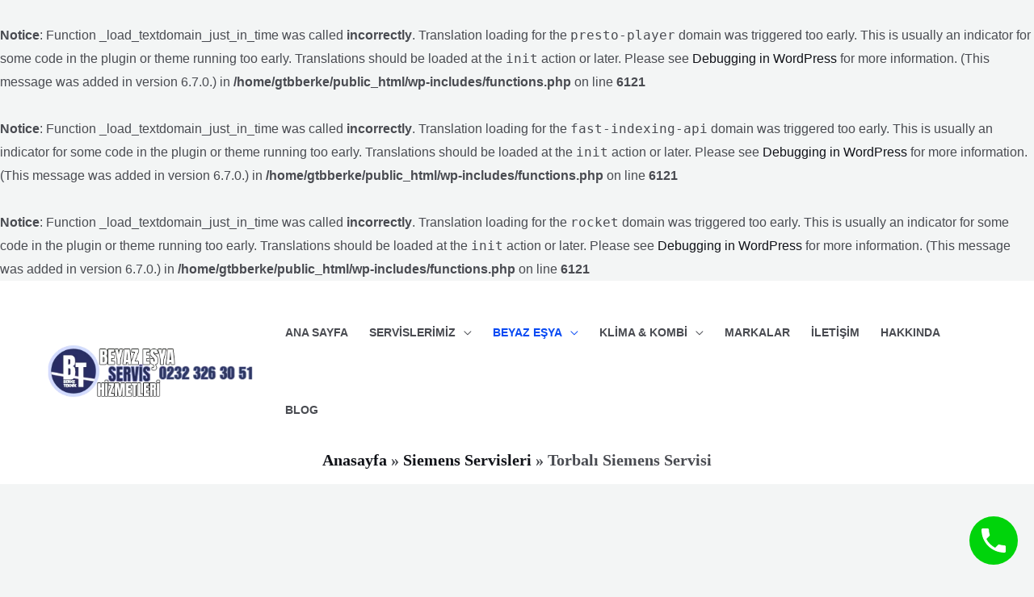

--- FILE ---
content_type: text/html; charset=UTF-8
request_url: https://www.berketeknik.com/torbali-siemens-servisi/
body_size: 57375
content:
<br />
<b>Notice</b>:  Function _load_textdomain_just_in_time was called <strong>incorrectly</strong>. Translation loading for the <code>presto-player</code> domain was triggered too early. This is usually an indicator for some code in the plugin or theme running too early. Translations should be loaded at the <code>init</code> action or later. Please see <a href="https://developer.wordpress.org/advanced-administration/debug/debug-wordpress/">Debugging in WordPress</a> for more information. (This message was added in version 6.7.0.) in <b>/home/gtbberke/public_html/wp-includes/functions.php</b> on line <b>6121</b><br />
<br />
<b>Notice</b>:  Function _load_textdomain_just_in_time was called <strong>incorrectly</strong>. Translation loading for the <code>fast-indexing-api</code> domain was triggered too early. This is usually an indicator for some code in the plugin or theme running too early. Translations should be loaded at the <code>init</code> action or later. Please see <a href="https://developer.wordpress.org/advanced-administration/debug/debug-wordpress/">Debugging in WordPress</a> for more information. (This message was added in version 6.7.0.) in <b>/home/gtbberke/public_html/wp-includes/functions.php</b> on line <b>6121</b><br />
<br />
<b>Notice</b>:  Function _load_textdomain_just_in_time was called <strong>incorrectly</strong>. Translation loading for the <code>rocket</code> domain was triggered too early. This is usually an indicator for some code in the plugin or theme running too early. Translations should be loaded at the <code>init</code> action or later. Please see <a href="https://developer.wordpress.org/advanced-administration/debug/debug-wordpress/">Debugging in WordPress</a> for more information. (This message was added in version 6.7.0.) in <b>/home/gtbberke/public_html/wp-includes/functions.php</b> on line <b>6121</b><br />
<!DOCTYPE html>
<html lang="tr" prefix="og: https://ogp.me/ns#">
<head><meta charset="UTF-8"><script>if(navigator.userAgent.match(/MSIE|Internet Explorer/i)||navigator.userAgent.match(/Trident\/7\..*?rv:11/i)){var href=document.location.href;if(!href.match(/[?&]nowprocket/)){if(href.indexOf("?")==-1){if(href.indexOf("#")==-1){document.location.href=href+"?nowprocket=1"}else{document.location.href=href.replace("#","?nowprocket=1#")}}else{if(href.indexOf("#")==-1){document.location.href=href+"&nowprocket=1"}else{document.location.href=href.replace("#","&nowprocket=1#")}}}}</script><script>class RocketLazyLoadScripts{constructor(){this.v="1.2.3",this.triggerEvents=["keydown","mousedown","mousemove","touchmove","touchstart","touchend","wheel"],this.userEventHandler=this._triggerListener.bind(this),this.touchStartHandler=this._onTouchStart.bind(this),this.touchMoveHandler=this._onTouchMove.bind(this),this.touchEndHandler=this._onTouchEnd.bind(this),this.clickHandler=this._onClick.bind(this),this.interceptedClicks=[],window.addEventListener("pageshow",t=>{this.persisted=t.persisted}),window.addEventListener("DOMContentLoaded",()=>{this._preconnect3rdParties()}),this.delayedScripts={normal:[],async:[],defer:[]},this.trash=[],this.allJQueries=[]}_addUserInteractionListener(t){if(document.hidden){t._triggerListener();return}this.triggerEvents.forEach(e=>window.addEventListener(e,t.userEventHandler,{passive:!0})),window.addEventListener("touchstart",t.touchStartHandler,{passive:!0}),window.addEventListener("mousedown",t.touchStartHandler),document.addEventListener("visibilitychange",t.userEventHandler)}_removeUserInteractionListener(){this.triggerEvents.forEach(t=>window.removeEventListener(t,this.userEventHandler,{passive:!0})),document.removeEventListener("visibilitychange",this.userEventHandler)}_onTouchStart(t){"HTML"!==t.target.tagName&&(window.addEventListener("touchend",this.touchEndHandler),window.addEventListener("mouseup",this.touchEndHandler),window.addEventListener("touchmove",this.touchMoveHandler,{passive:!0}),window.addEventListener("mousemove",this.touchMoveHandler),t.target.addEventListener("click",this.clickHandler),this._renameDOMAttribute(t.target,"onclick","rocket-onclick"),this._pendingClickStarted())}_onTouchMove(t){window.removeEventListener("touchend",this.touchEndHandler),window.removeEventListener("mouseup",this.touchEndHandler),window.removeEventListener("touchmove",this.touchMoveHandler,{passive:!0}),window.removeEventListener("mousemove",this.touchMoveHandler),t.target.removeEventListener("click",this.clickHandler),this._renameDOMAttribute(t.target,"rocket-onclick","onclick"),this._pendingClickFinished()}_onTouchEnd(t){window.removeEventListener("touchend",this.touchEndHandler),window.removeEventListener("mouseup",this.touchEndHandler),window.removeEventListener("touchmove",this.touchMoveHandler,{passive:!0}),window.removeEventListener("mousemove",this.touchMoveHandler)}_onClick(t){t.target.removeEventListener("click",this.clickHandler),this._renameDOMAttribute(t.target,"rocket-onclick","onclick"),this.interceptedClicks.push(t),t.preventDefault(),t.stopPropagation(),t.stopImmediatePropagation(),this._pendingClickFinished()}_replayClicks(){window.removeEventListener("touchstart",this.touchStartHandler,{passive:!0}),window.removeEventListener("mousedown",this.touchStartHandler),this.interceptedClicks.forEach(t=>{t.target.dispatchEvent(new MouseEvent("click",{view:t.view,bubbles:!0,cancelable:!0}))})}_waitForPendingClicks(){return new Promise(t=>{this._isClickPending?this._pendingClickFinished=t:t()})}_pendingClickStarted(){this._isClickPending=!0}_pendingClickFinished(){this._isClickPending=!1}_renameDOMAttribute(t,e,r){t.hasAttribute&&t.hasAttribute(e)&&(event.target.setAttribute(r,event.target.getAttribute(e)),event.target.removeAttribute(e))}_triggerListener(){this._removeUserInteractionListener(this),"loading"===document.readyState?document.addEventListener("DOMContentLoaded",this._loadEverythingNow.bind(this)):this._loadEverythingNow()}_preconnect3rdParties(){let t=[];document.querySelectorAll("script[type=rocketlazyloadscript]").forEach(e=>{if(e.hasAttribute("src")){let r=new URL(e.src).origin;r!==location.origin&&t.push({src:r,crossOrigin:e.crossOrigin||"module"===e.getAttribute("data-rocket-type")})}}),t=[...new Map(t.map(t=>[JSON.stringify(t),t])).values()],this._batchInjectResourceHints(t,"preconnect")}async _loadEverythingNow(){this.lastBreath=Date.now(),this._delayEventListeners(this),this._delayJQueryReady(this),this._handleDocumentWrite(),this._registerAllDelayedScripts(),this._preloadAllScripts(),await this._loadScriptsFromList(this.delayedScripts.normal),await this._loadScriptsFromList(this.delayedScripts.defer),await this._loadScriptsFromList(this.delayedScripts.async);try{await this._triggerDOMContentLoaded(),await this._triggerWindowLoad()}catch(t){console.error(t)}window.dispatchEvent(new Event("rocket-allScriptsLoaded")),this._waitForPendingClicks().then(()=>{this._replayClicks()}),this._emptyTrash()}_registerAllDelayedScripts(){document.querySelectorAll("script[type=rocketlazyloadscript]").forEach(t=>{t.hasAttribute("data-rocket-src")?t.hasAttribute("async")&&!1!==t.async?this.delayedScripts.async.push(t):t.hasAttribute("defer")&&!1!==t.defer||"module"===t.getAttribute("data-rocket-type")?this.delayedScripts.defer.push(t):this.delayedScripts.normal.push(t):this.delayedScripts.normal.push(t)})}async _transformScript(t){return new Promise((await this._littleBreath(),navigator.userAgent.indexOf("Firefox/")>0||""===navigator.vendor)?e=>{let r=document.createElement("script");[...t.attributes].forEach(t=>{let e=t.nodeName;"type"!==e&&("data-rocket-type"===e&&(e="type"),"data-rocket-src"===e&&(e="src"),r.setAttribute(e,t.nodeValue))}),t.text&&(r.text=t.text),r.hasAttribute("src")?(r.addEventListener("load",e),r.addEventListener("error",e)):(r.text=t.text,e());try{t.parentNode.replaceChild(r,t)}catch(i){e()}}:async e=>{function r(){t.setAttribute("data-rocket-status","failed"),e()}try{let i=t.getAttribute("data-rocket-type"),n=t.getAttribute("data-rocket-src");t.text,i?(t.type=i,t.removeAttribute("data-rocket-type")):t.removeAttribute("type"),t.addEventListener("load",function r(){t.setAttribute("data-rocket-status","executed"),e()}),t.addEventListener("error",r),n?(t.removeAttribute("data-rocket-src"),t.src=n):t.src="data:text/javascript;base64,"+window.btoa(unescape(encodeURIComponent(t.text)))}catch(s){r()}})}async _loadScriptsFromList(t){let e=t.shift();return e&&e.isConnected?(await this._transformScript(e),this._loadScriptsFromList(t)):Promise.resolve()}_preloadAllScripts(){this._batchInjectResourceHints([...this.delayedScripts.normal,...this.delayedScripts.defer,...this.delayedScripts.async],"preload")}_batchInjectResourceHints(t,e){var r=document.createDocumentFragment();t.forEach(t=>{let i=t.getAttribute&&t.getAttribute("data-rocket-src")||t.src;if(i){let n=document.createElement("link");n.href=i,n.rel=e,"preconnect"!==e&&(n.as="script"),t.getAttribute&&"module"===t.getAttribute("data-rocket-type")&&(n.crossOrigin=!0),t.crossOrigin&&(n.crossOrigin=t.crossOrigin),t.integrity&&(n.integrity=t.integrity),r.appendChild(n),this.trash.push(n)}}),document.head.appendChild(r)}_delayEventListeners(t){let e={};function r(t,r){!function t(r){!e[r]&&(e[r]={originalFunctions:{add:r.addEventListener,remove:r.removeEventListener},eventsToRewrite:[]},r.addEventListener=function(){arguments[0]=i(arguments[0]),e[r].originalFunctions.add.apply(r,arguments)},r.removeEventListener=function(){arguments[0]=i(arguments[0]),e[r].originalFunctions.remove.apply(r,arguments)});function i(t){return e[r].eventsToRewrite.indexOf(t)>=0?"rocket-"+t:t}}(t),e[t].eventsToRewrite.push(r)}function i(t,e){let r=t[e];Object.defineProperty(t,e,{get:()=>r||function(){},set(i){t["rocket"+e]=r=i}})}r(document,"DOMContentLoaded"),r(window,"DOMContentLoaded"),r(window,"load"),r(window,"pageshow"),r(document,"readystatechange"),i(document,"onreadystatechange"),i(window,"onload"),i(window,"onpageshow")}_delayJQueryReady(t){let e;function r(r){if(r&&r.fn&&!t.allJQueries.includes(r)){r.fn.ready=r.fn.init.prototype.ready=function(e){return t.domReadyFired?e.bind(document)(r):document.addEventListener("rocket-DOMContentLoaded",()=>e.bind(document)(r)),r([])};let i=r.fn.on;r.fn.on=r.fn.init.prototype.on=function(){if(this[0]===window){function t(t){return t.split(" ").map(t=>"load"===t||0===t.indexOf("load.")?"rocket-jquery-load":t).join(" ")}"string"==typeof arguments[0]||arguments[0]instanceof String?arguments[0]=t(arguments[0]):"object"==typeof arguments[0]&&Object.keys(arguments[0]).forEach(e=>{let r=arguments[0][e];delete arguments[0][e],arguments[0][t(e)]=r})}return i.apply(this,arguments),this},t.allJQueries.push(r)}e=r}r(window.jQuery),Object.defineProperty(window,"jQuery",{get:()=>e,set(t){r(t)}})}async _triggerDOMContentLoaded(){this.domReadyFired=!0,await this._littleBreath(),document.dispatchEvent(new Event("rocket-DOMContentLoaded")),await this._littleBreath(),window.dispatchEvent(new Event("rocket-DOMContentLoaded")),await this._littleBreath(),document.dispatchEvent(new Event("rocket-readystatechange")),await this._littleBreath(),document.rocketonreadystatechange&&document.rocketonreadystatechange()}async _triggerWindowLoad(){await this._littleBreath(),window.dispatchEvent(new Event("rocket-load")),await this._littleBreath(),window.rocketonload&&window.rocketonload(),await this._littleBreath(),this.allJQueries.forEach(t=>t(window).trigger("rocket-jquery-load")),await this._littleBreath();let t=new Event("rocket-pageshow");t.persisted=this.persisted,window.dispatchEvent(t),await this._littleBreath(),window.rocketonpageshow&&window.rocketonpageshow({persisted:this.persisted})}_handleDocumentWrite(){let t=new Map;document.write=document.writeln=function(e){let r=document.currentScript;r||console.error("WPRocket unable to document.write this: "+e);let i=document.createRange(),n=r.parentElement,s=t.get(r);void 0===s&&(s=r.nextSibling,t.set(r,s));let a=document.createDocumentFragment();i.setStart(a,0),a.appendChild(i.createContextualFragment(e)),n.insertBefore(a,s)}}async _littleBreath(){Date.now()-this.lastBreath>45&&(await this._requestAnimFrame(),this.lastBreath=Date.now())}async _requestAnimFrame(){return document.hidden?new Promise(t=>setTimeout(t)):new Promise(t=>requestAnimationFrame(t))}_emptyTrash(){this.trash.forEach(t=>t.remove())}static run(){let t=new RocketLazyLoadScripts;t._addUserInteractionListener(t)}}RocketLazyLoadScripts.run();</script>
	<!-- Google tag (gtag.js) --> <script type="rocketlazyloadscript" async data-rocket-src="https://www.googletagmanager.com/gtag/js?id=G-RCS80ME9P0"></script> <script type="rocketlazyloadscript"> window.dataLayer = window.dataLayer || []; function gtag(){dataLayer.push(arguments);} gtag('js', new Date()); gtag('config', 'G-RCS80ME9P0'); </script>

<meta name="viewport" content="width=device-width, initial-scale=1">
	<link rel="profile" href="https://gmpg.org/xfn/11"> 
		<style>img:is([sizes="auto" i], [sizes^="auto," i]) { contain-intrinsic-size: 3000px 1500px }</style>
	
<!-- Rank Math&#039;a Göre Arama Motoru Optimizasyonu - https://rankmath.com/ -->
<title>Torbalı Siemens Servisi | (0232) 326 30 51</title>
<meta name="description" content="Torbalı Siemens Servisi ilçede yaşayan Siemens kullanıcılarına profesyonel teknik arıza tespiti, cihaz onarım ve bakım hizmetlerini uygun fiyatlı sağlamaktadır."/>
<meta name="robots" content="follow, index, max-snippet:-1, max-video-preview:-1, max-image-preview:large"/>
<link rel="canonical" href="https://www.berketeknik.com/torbali-siemens-servisi/" />
<meta property="og:locale" content="tr_TR" />
<meta property="og:type" content="article" />
<meta property="og:title" content="Torbalı Siemens Servisi | (0232) 326 30 51" />
<meta property="og:description" content="Torbalı Siemens Servisi ilçede yaşayan Siemens kullanıcılarına profesyonel teknik arıza tespiti, cihaz onarım ve bakım hizmetlerini uygun fiyatlı sağlamaktadır." />
<meta property="og:url" content="https://www.berketeknik.com/torbali-siemens-servisi/" />
<meta property="og:site_name" content="Berke Teknik" />
<meta property="article:author" content="https://www.facebook.com/profile.php?id=100084425124231" />
<meta property="article:tag" content="Beyaz Eşya Servisi" />
<meta property="article:section" content="Siemens Servisleri" />
<meta property="og:updated_time" content="2024-05-02T16:45:32+03:00" />
<meta property="og:image" content="https://www.berketeknik.com/wp-content/uploads/2023/04/Siemens-Servisleri.jpg" />
<meta property="og:image:secure_url" content="https://www.berketeknik.com/wp-content/uploads/2023/04/Siemens-Servisleri.jpg" />
<meta property="og:image:width" content="400" />
<meta property="og:image:height" content="250" />
<meta property="og:image:alt" content="Siemens Servisleri" />
<meta property="og:image:type" content="image/jpeg" />
<meta property="article:published_time" content="2022-10-11T23:01:01+03:00" />
<meta property="article:modified_time" content="2024-05-02T16:45:32+03:00" />
<meta name="twitter:card" content="summary_large_image" />
<meta name="twitter:title" content="Torbalı Siemens Servisi | (0232) 326 30 51" />
<meta name="twitter:description" content="Torbalı Siemens Servisi ilçede yaşayan Siemens kullanıcılarına profesyonel teknik arıza tespiti, cihaz onarım ve bakım hizmetlerini uygun fiyatlı sağlamaktadır." />
<meta name="twitter:site" content="@TeknikBerke" />
<meta name="twitter:creator" content="@TeknikBerke" />
<meta name="twitter:image" content="https://www.berketeknik.com/wp-content/uploads/2023/04/Siemens-Servisleri.jpg" />
<meta name="twitter:label1" content="Yazan" />
<meta name="twitter:data1" content="Teknik Servis" />
<meta name="twitter:label2" content="Okuma süresi" />
<meta name="twitter:data2" content="5 dakika" />
<script type="application/ld+json" class="rank-math-schema">{"@context":"https://schema.org","@graph":[{"@type":"Place","@id":"https://www.berketeknik.com/#place","address":{"@type":"PostalAddress","streetAddress":"12 Sk. No: 82","addressLocality":"Karaba\u011flar / \u00dc\u00e7kuyular mh.","addressRegion":"\u0130zmir","postalCode":"35140","addressCountry":"T\u00fcrkiye"}},{"@type":["Electrician","Organization"],"@id":"https://www.berketeknik.com/#organization","name":"Berke Teknik","url":"https://www.berketeknik.com","sameAs":["https://twitter.com/TeknikBerke"],"email":"berketekniks@gmail.com","address":{"@type":"PostalAddress","streetAddress":"12 Sk. No: 82","addressLocality":"Karaba\u011flar / \u00dc\u00e7kuyular mh.","addressRegion":"\u0130zmir","postalCode":"35140","addressCountry":"T\u00fcrkiye"},"logo":{"@type":"ImageObject","@id":"https://www.berketeknik.com/#logo","url":"http://www.berketeknik.com/wp-content/uploads/2022/08/2060b8c3-a38f-40c0-92b4-9b99a1e981ff-removebg-preview.png","contentUrl":"http://www.berketeknik.com/wp-content/uploads/2022/08/2060b8c3-a38f-40c0-92b4-9b99a1e981ff-removebg-preview.png","caption":"Berke Teknik","inLanguage":"tr","width":"500","height":"500"},"priceRange":"350-500 TL","openingHours":["Monday,Tuesday,Wednesday,Thursday,Friday,Saturday 7/24"],"location":{"@id":"https://www.berketeknik.com/#place"},"image":{"@id":"https://www.berketeknik.com/#logo"},"telephone":"+90 0232 326 30 51"},{"@type":"WebSite","@id":"https://www.berketeknik.com/#website","url":"https://www.berketeknik.com","name":"Berke Teknik","publisher":{"@id":"https://www.berketeknik.com/#organization"},"inLanguage":"tr"},{"@type":"ImageObject","@id":"https://www.berketeknik.com/wp-content/uploads/2023/04/Siemens-Servisleri.jpg","url":"https://www.berketeknik.com/wp-content/uploads/2023/04/Siemens-Servisleri.jpg","width":"400","height":"250","caption":"Siemens Servisleri","inLanguage":"tr"},{"@type":"BreadcrumbList","@id":"https://www.berketeknik.com/torbali-siemens-servisi/#breadcrumb","itemListElement":[{"@type":"ListItem","position":"1","item":{"@id":"https://www.berketeknik.com","name":"Anasayfa"}},{"@type":"ListItem","position":"2","item":{"@id":"https://www.berketeknik.com/siemens-servisleri-izmir/","name":"Siemens Servisleri"}},{"@type":"ListItem","position":"3","item":{"@id":"https://www.berketeknik.com/torbali-siemens-servisi/","name":"Torbal\u0131 Siemens Servisi"}}]},{"@type":["WebPage","FAQPage"],"@id":"https://www.berketeknik.com/torbali-siemens-servisi/#webpage","url":"https://www.berketeknik.com/torbali-siemens-servisi/","name":"Torbal\u0131 Siemens Servisi | (0232) 326 30 51","datePublished":"2022-10-11T23:01:01+03:00","dateModified":"2024-05-02T16:45:32+03:00","isPartOf":{"@id":"https://www.berketeknik.com/#website"},"primaryImageOfPage":{"@id":"https://www.berketeknik.com/wp-content/uploads/2023/04/Siemens-Servisleri.jpg"},"inLanguage":"tr","breadcrumb":{"@id":"https://www.berketeknik.com/torbali-siemens-servisi/#breadcrumb"},"mainEntity":[{"@type":"Question","url":"https://www.berketeknik.com/torbali-siemens-servisi/#faq-question-1665518006329","name":"Torbal\u0131 Siemens Servis \u00dccreti Ka\u00e7 TL ?","acceptedAnswer":{"@type":"Answer","text":"<strong>Siemens Servis \u00dccreti 300 TL</strong> ile <strong>Torbal\u0131'daki</strong> m\u00fc\u015fterilerimize <strong>teknik ar\u0131za tespiti </strong>hizmeti vermektedir. Profesyonel ar\u0131za te\u015fhisi yapt\u0131rmak i\u00e7in aray\u0131n."}},{"@type":"Question","url":"https://www.berketeknik.com/torbali-siemens-servisi/#faq-question-1665518130284","name":"Torbal\u0131 Siemens M\u00fc\u015fteri Hizmetleri'ne Nas\u0131l Ula\u015fabilirim ?","acceptedAnswer":{"@type":"Answer","text":"<strong>Siemens M\u00fc\u015fteri Hizmetleri'ne (0232) 326 30 51</strong> telefon numaras\u0131 \u00fczerinden <strong>Torbal\u0131</strong> b\u00f6lgesinde ula\u015fabilirsiniz. \u00c7a\u011fr\u0131 merkezinden servis kayd\u0131 olu\u015fturarak ayn\u0131 g\u00fcn servis alabilirsiniz."}}]},{"@type":"Person","@id":"https://www.berketeknik.com/author/admin/","name":"Teknik Servis","description":"Berke teknik \u0130zmir ili i\u00e7erisinde profesyonel usta teknik servis deste\u011fi ile hizmet vermektedir. \u0130limizin her il\u00e7esinden firmam\u0131zla ileti\u015fime ge\u00e7ebilirsiniz.","url":"https://www.berketeknik.com/author/admin/","image":{"@type":"ImageObject","@id":"https://secure.gravatar.com/avatar/7c2431b34c22531e76e60536d2d5cfc01d91fe9a9e9972e1141bb4bd7cdadf6f?s=96&amp;d=mm&amp;r=g","url":"https://secure.gravatar.com/avatar/7c2431b34c22531e76e60536d2d5cfc01d91fe9a9e9972e1141bb4bd7cdadf6f?s=96&amp;d=mm&amp;r=g","caption":"Teknik Servis","inLanguage":"tr"},"sameAs":["http://www.berketeknik.com","https://www.facebook.com/profile.php?id=100084425124231","https://twitter.com/TeknikBerke"],"worksFor":{"@id":"https://www.berketeknik.com/#organization"}},{"@type":"BlogPosting","headline":"Torbal\u0131 Siemens Servisi | (0232) 326 30 51","keywords":"torbal\u0131 siemens servisi,siemens servisi torbal\u0131,torbal\u0131 siemens servisi telefon numaras\u0131","datePublished":"2022-10-11T23:01:01+03:00","dateModified":"2024-05-02T16:45:32+03:00","articleSection":"Siemens Servisleri","author":{"@id":"https://www.berketeknik.com/author/admin/","name":"Teknik Servis"},"publisher":{"@id":"https://www.berketeknik.com/#organization"},"description":"Torbal\u0131 Siemens Servisi il\u00e7ede ya\u015fayan Siemens kullan\u0131c\u0131lar\u0131na profesyonel teknik ar\u0131za tespiti, cihaz onar\u0131m ve bak\u0131m hizmetlerini uygun fiyatl\u0131 sa\u011flamaktad\u0131r.","name":"Torbal\u0131 Siemens Servisi | (0232) 326 30 51","@id":"https://www.berketeknik.com/torbali-siemens-servisi/#richSnippet","isPartOf":{"@id":"https://www.berketeknik.com/torbali-siemens-servisi/#webpage"},"image":{"@id":"https://www.berketeknik.com/wp-content/uploads/2023/04/Siemens-Servisleri.jpg"},"inLanguage":"tr","mainEntityOfPage":{"@id":"https://www.berketeknik.com/torbali-siemens-servisi/#webpage"}}]}</script>
<!-- /Rank Math WordPress SEO eklentisi -->

<link rel="alternate" type="application/rss+xml" title="Berke Teknik &raquo; akışı" href="https://www.berketeknik.com/feed/" />
<link rel="alternate" type="application/rss+xml" title="Berke Teknik &raquo; yorum akışı" href="https://www.berketeknik.com/comments/feed/" />
<link rel="alternate" type="application/rss+xml" title="Berke Teknik &raquo; Torbalı Siemens Servisi yorum akışı" href="https://www.berketeknik.com/torbali-siemens-servisi/feed/" />
<script type="rocketlazyloadscript">
window._wpemojiSettings = {"baseUrl":"https:\/\/s.w.org\/images\/core\/emoji\/16.0.1\/72x72\/","ext":".png","svgUrl":"https:\/\/s.w.org\/images\/core\/emoji\/16.0.1\/svg\/","svgExt":".svg","source":{"concatemoji":"https:\/\/www.berketeknik.com\/wp-includes\/js\/wp-emoji-release.min.js?ver=6.8.3"}};
/*! This file is auto-generated */
!function(s,n){var o,i,e;function c(e){try{var t={supportTests:e,timestamp:(new Date).valueOf()};sessionStorage.setItem(o,JSON.stringify(t))}catch(e){}}function p(e,t,n){e.clearRect(0,0,e.canvas.width,e.canvas.height),e.fillText(t,0,0);var t=new Uint32Array(e.getImageData(0,0,e.canvas.width,e.canvas.height).data),a=(e.clearRect(0,0,e.canvas.width,e.canvas.height),e.fillText(n,0,0),new Uint32Array(e.getImageData(0,0,e.canvas.width,e.canvas.height).data));return t.every(function(e,t){return e===a[t]})}function u(e,t){e.clearRect(0,0,e.canvas.width,e.canvas.height),e.fillText(t,0,0);for(var n=e.getImageData(16,16,1,1),a=0;a<n.data.length;a++)if(0!==n.data[a])return!1;return!0}function f(e,t,n,a){switch(t){case"flag":return n(e,"\ud83c\udff3\ufe0f\u200d\u26a7\ufe0f","\ud83c\udff3\ufe0f\u200b\u26a7\ufe0f")?!1:!n(e,"\ud83c\udde8\ud83c\uddf6","\ud83c\udde8\u200b\ud83c\uddf6")&&!n(e,"\ud83c\udff4\udb40\udc67\udb40\udc62\udb40\udc65\udb40\udc6e\udb40\udc67\udb40\udc7f","\ud83c\udff4\u200b\udb40\udc67\u200b\udb40\udc62\u200b\udb40\udc65\u200b\udb40\udc6e\u200b\udb40\udc67\u200b\udb40\udc7f");case"emoji":return!a(e,"\ud83e\udedf")}return!1}function g(e,t,n,a){var r="undefined"!=typeof WorkerGlobalScope&&self instanceof WorkerGlobalScope?new OffscreenCanvas(300,150):s.createElement("canvas"),o=r.getContext("2d",{willReadFrequently:!0}),i=(o.textBaseline="top",o.font="600 32px Arial",{});return e.forEach(function(e){i[e]=t(o,e,n,a)}),i}function t(e){var t=s.createElement("script");t.src=e,t.defer=!0,s.head.appendChild(t)}"undefined"!=typeof Promise&&(o="wpEmojiSettingsSupports",i=["flag","emoji"],n.supports={everything:!0,everythingExceptFlag:!0},e=new Promise(function(e){s.addEventListener("DOMContentLoaded",e,{once:!0})}),new Promise(function(t){var n=function(){try{var e=JSON.parse(sessionStorage.getItem(o));if("object"==typeof e&&"number"==typeof e.timestamp&&(new Date).valueOf()<e.timestamp+604800&&"object"==typeof e.supportTests)return e.supportTests}catch(e){}return null}();if(!n){if("undefined"!=typeof Worker&&"undefined"!=typeof OffscreenCanvas&&"undefined"!=typeof URL&&URL.createObjectURL&&"undefined"!=typeof Blob)try{var e="postMessage("+g.toString()+"("+[JSON.stringify(i),f.toString(),p.toString(),u.toString()].join(",")+"));",a=new Blob([e],{type:"text/javascript"}),r=new Worker(URL.createObjectURL(a),{name:"wpTestEmojiSupports"});return void(r.onmessage=function(e){c(n=e.data),r.terminate(),t(n)})}catch(e){}c(n=g(i,f,p,u))}t(n)}).then(function(e){for(var t in e)n.supports[t]=e[t],n.supports.everything=n.supports.everything&&n.supports[t],"flag"!==t&&(n.supports.everythingExceptFlag=n.supports.everythingExceptFlag&&n.supports[t]);n.supports.everythingExceptFlag=n.supports.everythingExceptFlag&&!n.supports.flag,n.DOMReady=!1,n.readyCallback=function(){n.DOMReady=!0}}).then(function(){return e}).then(function(){var e;n.supports.everything||(n.readyCallback(),(e=n.source||{}).concatemoji?t(e.concatemoji):e.wpemoji&&e.twemoji&&(t(e.twemoji),t(e.wpemoji)))}))}((window,document),window._wpemojiSettings);
</script>
<link rel='stylesheet' id='astra-theme-css-css' href='https://www.berketeknik.com/wp-content/themes/astra/assets/css/minified/main.min.css?ver=4.11.8' media='all' />
<style id='astra-theme-css-inline-css'>
.ast-no-sidebar .entry-content .alignfull {margin-left: calc( -50vw + 50%);margin-right: calc( -50vw + 50%);max-width: 100vw;width: 100vw;}.ast-no-sidebar .entry-content .alignwide {margin-left: calc(-41vw + 50%);margin-right: calc(-41vw + 50%);max-width: unset;width: unset;}.ast-no-sidebar .entry-content .alignfull .alignfull,.ast-no-sidebar .entry-content .alignfull .alignwide,.ast-no-sidebar .entry-content .alignwide .alignfull,.ast-no-sidebar .entry-content .alignwide .alignwide,.ast-no-sidebar .entry-content .wp-block-column .alignfull,.ast-no-sidebar .entry-content .wp-block-column .alignwide{width: 100%;margin-left: auto;margin-right: auto;}.wp-block-gallery,.blocks-gallery-grid {margin: 0;}.wp-block-separator {max-width: 100px;}.wp-block-separator.is-style-wide,.wp-block-separator.is-style-dots {max-width: none;}.entry-content .has-2-columns .wp-block-column:first-child {padding-right: 10px;}.entry-content .has-2-columns .wp-block-column:last-child {padding-left: 10px;}@media (max-width: 782px) {.entry-content .wp-block-columns .wp-block-column {flex-basis: 100%;}.entry-content .has-2-columns .wp-block-column:first-child {padding-right: 0;}.entry-content .has-2-columns .wp-block-column:last-child {padding-left: 0;}}body .entry-content .wp-block-latest-posts {margin-left: 0;}body .entry-content .wp-block-latest-posts li {list-style: none;}.ast-no-sidebar .ast-container .entry-content .wp-block-latest-posts {margin-left: 0;}.ast-header-break-point .entry-content .alignwide {margin-left: auto;margin-right: auto;}.entry-content .blocks-gallery-item img {margin-bottom: auto;}.wp-block-pullquote {border-top: 4px solid #555d66;border-bottom: 4px solid #555d66;color: #40464d;}:root{--ast-post-nav-space:0;--ast-container-default-xlg-padding:6.67em;--ast-container-default-lg-padding:5.67em;--ast-container-default-slg-padding:4.34em;--ast-container-default-md-padding:3.34em;--ast-container-default-sm-padding:6.67em;--ast-container-default-xs-padding:2.4em;--ast-container-default-xxs-padding:1.4em;--ast-code-block-background:#EEEEEE;--ast-comment-inputs-background:#FAFAFA;--ast-normal-container-width:1200px;--ast-narrow-container-width:750px;--ast-blog-title-font-weight:normal;--ast-blog-meta-weight:inherit;--ast-global-color-primary:var(--ast-global-color-5);--ast-global-color-secondary:var(--ast-global-color-4);--ast-global-color-alternate-background:var(--ast-global-color-7);--ast-global-color-subtle-background:var(--ast-global-color-6);--ast-bg-style-guide:#F8FAFC;--ast-shadow-style-guide:0px 0px 4px 0 #00000057;--ast-global-dark-bg-style:#fff;--ast-global-dark-lfs:#fbfbfb;--ast-widget-bg-color:#fafafa;--ast-wc-container-head-bg-color:#fbfbfb;--ast-title-layout-bg:#eeeeee;--ast-search-border-color:#e7e7e7;--ast-lifter-hover-bg:#e6e6e6;--ast-gallery-block-color:#000;--srfm-color-input-label:var(--ast-global-color-2);}html{font-size:100%;}a,.page-title{color:var(--ast-global-color-2);}a:hover,a:focus{color:var(--ast-global-color-1);}body,button,input,select,textarea,.ast-button,.ast-custom-button{font-family:'Work Sans',sans-serif;font-weight:400;font-size:16px;font-size:1rem;}blockquote{color:var(--ast-global-color-3);}h1,.entry-content h1,.entry-content h1 a,h2,.entry-content h2,.entry-content h2 a,h3,.entry-content h3,.entry-content h3 a,h4,.entry-content h4,.entry-content h4 a,h5,.entry-content h5,.entry-content h5 a,h6,.entry-content h6,.entry-content h6 a,.site-title,.site-title a{font-family:'Open Sans',sans-serif;font-weight:700;}.site-title{font-size:35px;font-size:2.1875rem;display:none;}header .custom-logo-link img{max-width:280px;width:280px;}.astra-logo-svg{width:280px;}.site-header .site-description{font-size:15px;font-size:0.9375rem;display:none;}.entry-title{font-size:30px;font-size:1.875rem;}.archive .ast-article-post .ast-article-inner,.blog .ast-article-post .ast-article-inner,.archive .ast-article-post .ast-article-inner:hover,.blog .ast-article-post .ast-article-inner:hover{overflow:hidden;}h1,.entry-content h1,.entry-content h1 a{font-size:66px;font-size:4.125rem;font-family:'Open Sans',sans-serif;line-height:1.4em;}h2,.entry-content h2,.entry-content h2 a{font-size:42px;font-size:2.625rem;font-family:'Open Sans',sans-serif;line-height:1.3em;}h3,.entry-content h3,.entry-content h3 a{font-size:26px;font-size:1.625rem;font-family:'Open Sans',sans-serif;line-height:1.3em;}h4,.entry-content h4,.entry-content h4 a{font-size:20px;font-size:1.25rem;line-height:1.2em;font-family:'Open Sans',sans-serif;}h5,.entry-content h5,.entry-content h5 a{font-size:18px;font-size:1.125rem;line-height:1.2em;font-family:'Open Sans',sans-serif;}h6,.entry-content h6,.entry-content h6 a{font-size:15px;font-size:0.9375rem;line-height:1.25em;font-family:'Open Sans',sans-serif;}::selection{background-color:var(--ast-global-color-0);color:#ffffff;}body,h1,.entry-title a,.entry-content h1,.entry-content h1 a,h2,.entry-content h2,.entry-content h2 a,h3,.entry-content h3,.entry-content h3 a,h4,.entry-content h4,.entry-content h4 a,h5,.entry-content h5,.entry-content h5 a,h6,.entry-content h6,.entry-content h6 a{color:var(--ast-global-color-3);}.tagcloud a:hover,.tagcloud a:focus,.tagcloud a.current-item{color:#ffffff;border-color:var(--ast-global-color-2);background-color:var(--ast-global-color-2);}input:focus,input[type="text"]:focus,input[type="email"]:focus,input[type="url"]:focus,input[type="password"]:focus,input[type="reset"]:focus,input[type="search"]:focus,textarea:focus{border-color:var(--ast-global-color-2);}input[type="radio"]:checked,input[type=reset],input[type="checkbox"]:checked,input[type="checkbox"]:hover:checked,input[type="checkbox"]:focus:checked,input[type=range]::-webkit-slider-thumb{border-color:var(--ast-global-color-2);background-color:var(--ast-global-color-2);box-shadow:none;}.site-footer a:hover + .post-count,.site-footer a:focus + .post-count{background:var(--ast-global-color-2);border-color:var(--ast-global-color-2);}.single .nav-links .nav-previous,.single .nav-links .nav-next{color:var(--ast-global-color-2);}.entry-meta,.entry-meta *{line-height:1.45;color:var(--ast-global-color-2);}.entry-meta a:not(.ast-button):hover,.entry-meta a:not(.ast-button):hover *,.entry-meta a:not(.ast-button):focus,.entry-meta a:not(.ast-button):focus *,.page-links > .page-link,.page-links .page-link:hover,.post-navigation a:hover{color:var(--ast-global-color-1);}#cat option,.secondary .calendar_wrap thead a,.secondary .calendar_wrap thead a:visited{color:var(--ast-global-color-2);}.secondary .calendar_wrap #today,.ast-progress-val span{background:var(--ast-global-color-2);}.secondary a:hover + .post-count,.secondary a:focus + .post-count{background:var(--ast-global-color-2);border-color:var(--ast-global-color-2);}.calendar_wrap #today > a{color:#ffffff;}.page-links .page-link,.single .post-navigation a{color:var(--ast-global-color-2);}.ast-search-menu-icon .search-form button.search-submit{padding:0 4px;}.ast-search-menu-icon form.search-form{padding-right:0;}.ast-search-menu-icon.slide-search input.search-field{width:0;}.ast-header-search .ast-search-menu-icon.ast-dropdown-active .search-form,.ast-header-search .ast-search-menu-icon.ast-dropdown-active .search-field:focus{transition:all 0.2s;}.search-form input.search-field:focus{outline:none;}.widget-title,.widget .wp-block-heading{font-size:22px;font-size:1.375rem;color:var(--ast-global-color-3);}.ast-search-menu-icon.slide-search a:focus-visible:focus-visible,.astra-search-icon:focus-visible,#close:focus-visible,a:focus-visible,.ast-menu-toggle:focus-visible,.site .skip-link:focus-visible,.wp-block-loginout input:focus-visible,.wp-block-search.wp-block-search__button-inside .wp-block-search__inside-wrapper,.ast-header-navigation-arrow:focus-visible,.ast-orders-table__row .ast-orders-table__cell:focus-visible,a#ast-apply-coupon:focus-visible,#ast-apply-coupon:focus-visible,#close:focus-visible,.button.search-submit:focus-visible,#search_submit:focus,.normal-search:focus-visible,.ast-header-account-wrap:focus-visible,.astra-cart-drawer-close:focus,.ast-single-variation:focus,.ast-button:focus{outline-style:dotted;outline-color:inherit;outline-width:thin;}input:focus,input[type="text"]:focus,input[type="email"]:focus,input[type="url"]:focus,input[type="password"]:focus,input[type="reset"]:focus,input[type="search"]:focus,input[type="number"]:focus,textarea:focus,.wp-block-search__input:focus,[data-section="section-header-mobile-trigger"] .ast-button-wrap .ast-mobile-menu-trigger-minimal:focus,.ast-mobile-popup-drawer.active .menu-toggle-close:focus,#ast-scroll-top:focus,#coupon_code:focus,#ast-coupon-code:focus{border-style:dotted;border-color:inherit;border-width:thin;}input{outline:none;}.site-logo-img img{ transition:all 0.2s linear;}body .ast-oembed-container *{position:absolute;top:0;width:100%;height:100%;left:0;}body .wp-block-embed-pocket-casts .ast-oembed-container *{position:unset;}.ast-single-post-featured-section + article {margin-top: 2em;}.site-content .ast-single-post-featured-section img {width: 100%;overflow: hidden;object-fit: cover;}.site > .ast-single-related-posts-container {margin-top: 0;}@media (min-width: 922px) {.ast-desktop .ast-container--narrow {max-width: var(--ast-narrow-container-width);margin: 0 auto;}}@media (max-width:921.9px){#ast-desktop-header{display:none;}}@media (min-width:922px){#ast-mobile-header{display:none;}}@media( max-width: 420px ) {.single .nav-links .nav-previous,.single .nav-links .nav-next {width: 100%;text-align: center;}}.wp-block-buttons.aligncenter{justify-content:center;}@media (max-width:782px){.entry-content .wp-block-columns .wp-block-column{margin-left:0px;}}.wp-block-image.aligncenter{margin-left:auto;margin-right:auto;}.wp-block-table.aligncenter{margin-left:auto;margin-right:auto;}.wp-block-buttons .wp-block-button.is-style-outline .wp-block-button__link.wp-element-button,.ast-outline-button,.wp-block-uagb-buttons-child .uagb-buttons-repeater.ast-outline-button{border-top-width:2px;border-right-width:2px;border-bottom-width:2px;border-left-width:2px;font-family:'Lato',sans-serif;font-weight:700;font-size:14px;font-size:0.875rem;line-height:1em;border-top-left-radius:0px;border-top-right-radius:0px;border-bottom-right-radius:0px;border-bottom-left-radius:0px;}.wp-block-button .wp-block-button__link.wp-element-button.is-style-outline:not(.has-background),.wp-block-button.is-style-outline>.wp-block-button__link.wp-element-button:not(.has-background),.ast-outline-button{background-color:transparent;}.entry-content[data-ast-blocks-layout] > figure{margin-bottom:1em;}.elementor-widget-container .elementor-loop-container .e-loop-item[data-elementor-type="loop-item"]{width:100%;}@media (max-width:921px){.ast-separate-container #primary,.ast-separate-container #secondary{padding:1.5em 0;}#primary,#secondary{padding:1.5em 0;margin:0;}.ast-left-sidebar #content > .ast-container{display:flex;flex-direction:column-reverse;width:100%;}.ast-separate-container .ast-article-post,.ast-separate-container .ast-article-single{padding:1.5em 2.14em;}.ast-author-box img.avatar{margin:20px 0 0 0;}}@media (min-width:922px){.ast-separate-container.ast-right-sidebar #primary,.ast-separate-container.ast-left-sidebar #primary{border:0;}.search-no-results.ast-separate-container #primary{margin-bottom:4em;}}.elementor-widget-button .elementor-button{border-style:solid;text-decoration:none;border-top-width:0;border-right-width:0;border-left-width:0;border-bottom-width:0;}body .elementor-button.elementor-size-sm,body .elementor-button.elementor-size-xs,body .elementor-button.elementor-size-md,body .elementor-button.elementor-size-lg,body .elementor-button.elementor-size-xl,body .elementor-button{border-top-left-radius:0px;border-top-right-radius:0px;border-bottom-right-radius:0px;border-bottom-left-radius:0px;padding-top:16px;padding-right:28px;padding-bottom:16px;padding-left:28px;}.elementor-widget-button .elementor-button{border-color:var(--ast-global-color-0);background-color:var(--ast-global-color-0);}.elementor-widget-button .elementor-button:hover,.elementor-widget-button .elementor-button:focus{color:#ffffff;background-color:var(--ast-global-color-1);border-color:var(--ast-global-color-1);}.wp-block-button .wp-block-button__link ,.elementor-widget-button .elementor-button,.elementor-widget-button .elementor-button:visited{color:#ffffff;}.elementor-widget-button .elementor-button{font-family:'Lato',sans-serif;font-weight:700;font-size:14px;font-size:0.875rem;line-height:1em;text-transform:uppercase;letter-spacing:1px;}body .elementor-button.elementor-size-sm,body .elementor-button.elementor-size-xs,body .elementor-button.elementor-size-md,body .elementor-button.elementor-size-lg,body .elementor-button.elementor-size-xl,body .elementor-button{font-size:14px;font-size:0.875rem;}.wp-block-button .wp-block-button__link:hover,.wp-block-button .wp-block-button__link:focus{color:#ffffff;background-color:var(--ast-global-color-1);border-color:var(--ast-global-color-1);}.elementor-widget-heading h1.elementor-heading-title{line-height:1.4em;}.elementor-widget-heading h2.elementor-heading-title{line-height:1.3em;}.elementor-widget-heading h3.elementor-heading-title{line-height:1.3em;}.elementor-widget-heading h4.elementor-heading-title{line-height:1.2em;}.elementor-widget-heading h5.elementor-heading-title{line-height:1.2em;}.elementor-widget-heading h6.elementor-heading-title{line-height:1.25em;}.wp-block-button .wp-block-button__link{border-top-width:0;border-right-width:0;border-left-width:0;border-bottom-width:0;border-color:var(--ast-global-color-0);background-color:var(--ast-global-color-0);color:#ffffff;font-family:'Lato',sans-serif;font-weight:700;line-height:1em;text-transform:uppercase;letter-spacing:1px;font-size:14px;font-size:0.875rem;border-top-left-radius:0px;border-top-right-radius:0px;border-bottom-right-radius:0px;border-bottom-left-radius:0px;padding-top:16px;padding-right:28px;padding-bottom:16px;padding-left:28px;}.menu-toggle,button,.ast-button,.ast-custom-button,.button,input#submit,input[type="button"],input[type="submit"],input[type="reset"]{border-style:solid;border-top-width:0;border-right-width:0;border-left-width:0;border-bottom-width:0;color:#ffffff;border-color:var(--ast-global-color-0);background-color:var(--ast-global-color-0);padding-top:16px;padding-right:28px;padding-bottom:16px;padding-left:28px;font-family:'Lato',sans-serif;font-weight:700;font-size:14px;font-size:0.875rem;line-height:1em;text-transform:uppercase;letter-spacing:1px;border-top-left-radius:0px;border-top-right-radius:0px;border-bottom-right-radius:0px;border-bottom-left-radius:0px;}button:focus,.menu-toggle:hover,button:hover,.ast-button:hover,.ast-custom-button:hover .button:hover,.ast-custom-button:hover ,input[type=reset]:hover,input[type=reset]:focus,input#submit:hover,input#submit:focus,input[type="button"]:hover,input[type="button"]:focus,input[type="submit"]:hover,input[type="submit"]:focus{color:#ffffff;background-color:var(--ast-global-color-1);border-color:var(--ast-global-color-1);}@media (max-width:921px){.ast-mobile-header-stack .main-header-bar .ast-search-menu-icon{display:inline-block;}.ast-header-break-point.ast-header-custom-item-outside .ast-mobile-header-stack .main-header-bar .ast-search-icon{margin:0;}.ast-comment-avatar-wrap img{max-width:2.5em;}.ast-comment-meta{padding:0 1.8888em 1.3333em;}.ast-separate-container .ast-comment-list li.depth-1{padding:1.5em 2.14em;}.ast-separate-container .comment-respond{padding:2em 2.14em;}}@media (min-width:544px){.ast-container{max-width:100%;}}@media (max-width:544px){.ast-separate-container .ast-article-post,.ast-separate-container .ast-article-single,.ast-separate-container .comments-title,.ast-separate-container .ast-archive-description{padding:1.5em 1em;}.ast-separate-container #content .ast-container{padding-left:0.54em;padding-right:0.54em;}.ast-separate-container .ast-comment-list .bypostauthor{padding:.5em;}.ast-search-menu-icon.ast-dropdown-active .search-field{width:170px;}} #ast-mobile-header .ast-site-header-cart-li a{pointer-events:none;}body,.ast-separate-container{background-color:var(--ast-global-color-4);background-image:none;}.ast-no-sidebar.ast-separate-container .entry-content .alignfull {margin-left: -6.67em;margin-right: -6.67em;width: auto;}@media (max-width: 1200px) {.ast-no-sidebar.ast-separate-container .entry-content .alignfull {margin-left: -2.4em;margin-right: -2.4em;}}@media (max-width: 768px) {.ast-no-sidebar.ast-separate-container .entry-content .alignfull {margin-left: -2.14em;margin-right: -2.14em;}}@media (max-width: 544px) {.ast-no-sidebar.ast-separate-container .entry-content .alignfull {margin-left: -1em;margin-right: -1em;}}.ast-no-sidebar.ast-separate-container .entry-content .alignwide {margin-left: -20px;margin-right: -20px;}.ast-no-sidebar.ast-separate-container .entry-content .wp-block-column .alignfull,.ast-no-sidebar.ast-separate-container .entry-content .wp-block-column .alignwide {margin-left: auto;margin-right: auto;width: 100%;}@media (max-width:921px){.site-title{display:none;}.site-header .site-description{display:none;}h1,.entry-content h1,.entry-content h1 a{font-size:50px;}h2,.entry-content h2,.entry-content h2 a{font-size:25px;}h3,.entry-content h3,.entry-content h3 a{font-size:20px;}.astra-logo-svg{width:400px;}header .custom-logo-link img,.ast-header-break-point .site-logo-img .custom-mobile-logo-link img{max-width:400px;width:400px;}}@media (max-width:544px){.site-title{display:none;}.site-header .site-description{display:none;}h1,.entry-content h1,.entry-content h1 a{font-size:30px;}h2,.entry-content h2,.entry-content h2 a{font-size:25px;}h3,.entry-content h3,.entry-content h3 a{font-size:20px;}header .custom-logo-link img,.ast-header-break-point .site-branding img,.ast-header-break-point .custom-logo-link img{max-width:251px;width:251px;}.astra-logo-svg{width:251px;}.ast-header-break-point .site-logo-img .custom-mobile-logo-link img{max-width:251px;}}@media (max-width:921px){html{font-size:91.2%;}}@media (max-width:544px){html{font-size:91.2%;}}@media (min-width:922px){.ast-container{max-width:1240px;}}@media (min-width:922px){.site-content .ast-container{display:flex;}}@media (max-width:921px){.site-content .ast-container{flex-direction:column;}}@font-face {font-family: "Astra";src: url(https://www.berketeknik.com/wp-content/themes/astra/assets/fonts/astra.woff) format("woff"),url(https://www.berketeknik.com/wp-content/themes/astra/assets/fonts/astra.ttf) format("truetype"),url(https://www.berketeknik.com/wp-content/themes/astra/assets/fonts/astra.svg#astra) format("svg");font-weight: normal;font-style: normal;font-display: fallback;}@media (min-width:922px){.blog .site-content > .ast-container,.archive .site-content > .ast-container,.search .site-content > .ast-container{max-width:1457px;}}@media (min-width:922px){.single-post .site-content > .ast-container{max-width:1453px;}}@media (min-width:922px){.main-header-menu .sub-menu .menu-item.ast-left-align-sub-menu:hover > .sub-menu,.main-header-menu .sub-menu .menu-item.ast-left-align-sub-menu.focus > .sub-menu{margin-left:-2px;}}.site .comments-area{padding-bottom:3em;}.footer-widget-area[data-section^="section-fb-html-"] .ast-builder-html-element{text-align:center;}.astra-icon-down_arrow::after {content: "\e900";font-family: Astra;}.astra-icon-close::after {content: "\e5cd";font-family: Astra;}.astra-icon-drag_handle::after {content: "\e25d";font-family: Astra;}.astra-icon-format_align_justify::after {content: "\e235";font-family: Astra;}.astra-icon-menu::after {content: "\e5d2";font-family: Astra;}.astra-icon-reorder::after {content: "\e8fe";font-family: Astra;}.astra-icon-search::after {content: "\e8b6";font-family: Astra;}.astra-icon-zoom_in::after {content: "\e56b";font-family: Astra;}.astra-icon-check-circle::after {content: "\e901";font-family: Astra;}.astra-icon-shopping-cart::after {content: "\f07a";font-family: Astra;}.astra-icon-shopping-bag::after {content: "\f290";font-family: Astra;}.astra-icon-shopping-basket::after {content: "\f291";font-family: Astra;}.astra-icon-circle-o::after {content: "\e903";font-family: Astra;}.astra-icon-certificate::after {content: "\e902";font-family: Astra;}blockquote {padding: 1.2em;}.ast-header-break-point .ast-mobile-header-wrap .ast-above-header-wrap .main-header-bar-navigation .inline-on-mobile .menu-item .menu-link,.ast-header-break-point .ast-mobile-header-wrap .ast-main-header-wrap .main-header-bar-navigation .inline-on-mobile .menu-item .menu-link,.ast-header-break-point .ast-mobile-header-wrap .ast-below-header-wrap .main-header-bar-navigation .inline-on-mobile .menu-item .menu-link {border: none;}.ast-header-break-point .ast-mobile-header-wrap .ast-above-header-wrap .main-header-bar-navigation .inline-on-mobile .menu-item-has-children > .ast-menu-toggle::before,.ast-header-break-point .ast-mobile-header-wrap .ast-main-header-wrap .main-header-bar-navigation .inline-on-mobile .menu-item-has-children > .ast-menu-toggle::before,.ast-header-break-point .ast-mobile-header-wrap .ast-below-header-wrap .main-header-bar-navigation .inline-on-mobile .menu-item-has-children > .ast-menu-toggle::before {font-size: .6rem;}.ast-header-break-point .ast-mobile-header-wrap .ast-flex.inline-on-mobile {flex-wrap: unset;}.ast-header-break-point .ast-mobile-header-wrap .ast-flex.inline-on-mobile .menu-item.ast-submenu-expanded > .sub-menu .menu-link {padding: .1em 1em;}.ast-header-break-point .ast-mobile-header-wrap .ast-flex.inline-on-mobile .menu-item.ast-submenu-expanded > .sub-menu > .menu-item .ast-menu-toggle::before {transform: rotate(-90deg);}.ast-header-break-point .ast-mobile-header-wrap .ast-flex.inline-on-mobile .menu-item.ast-submenu-expanded > .sub-menu > .menu-item.ast-submenu-expanded .ast-menu-toggle::before {transform: rotate(-270deg);}.ast-header-break-point .ast-mobile-header-wrap .ast-flex.inline-on-mobile .menu-item > .sub-menu > .menu-item .menu-link:before {content: none;}.ast-header-break-point .ast-mobile-header-wrap .ast-flex.inline-on-mobile {flex-wrap: unset;}.ast-header-break-point .ast-mobile-header-wrap .ast-flex.inline-on-mobile .menu-item.ast-submenu-expanded > .sub-menu .menu-link {padding: .1em 1em;}.ast-header-break-point .ast-mobile-header-wrap .ast-flex.inline-on-mobile .menu-item.ast-submenu-expanded > .sub-menu > .menu-item .ast-menu-toggle::before {transform: rotate(-90deg);}.ast-header-break-point .ast-mobile-header-wrap .ast-flex.inline-on-mobile .menu-item.ast-submenu-expanded > .sub-menu > .menu-item.ast-submenu-expanded .ast-menu-toggle::before {transform: rotate(-270deg);}.ast-header-break-point .ast-mobile-header-wrap .ast-flex.inline-on-mobile .menu-item > .sub-menu > .menu-item .menu-link:before {content: none;}.ast-header-break-point .inline-on-mobile .sub-menu {width: 150px;}.ast-header-break-point .ast-mobile-header-wrap .ast-flex.inline-on-mobile .menu-item.menu-item-has-children {margin-right: 10px;}.ast-header-break-point .ast-mobile-header-wrap .ast-flex.inline-on-mobile .menu-item.ast-submenu-expanded > .sub-menu {display: block;position: absolute;right: auto;left: 0;}.ast-header-break-point .ast-mobile-header-wrap .ast-flex.inline-on-mobile .menu-item.ast-submenu-expanded > .sub-menu .menu-item .ast-menu-toggle {padding: 0;right: 1em;}.ast-header-break-point .ast-mobile-header-wrap .ast-flex.inline-on-mobile .menu-item.ast-submenu-expanded > .sub-menu > .menu-item > .sub-menu {left: 100%;right: auto;}.ast-header-break-point .ast-mobile-header-wrap .ast-flex.inline-on-mobile .ast-menu-toggle {right: -15px;}.ast-header-break-point .ast-mobile-header-wrap .ast-flex.inline-on-mobile .menu-item.menu-item-has-children {margin-right: 10px;}.ast-header-break-point .ast-mobile-header-wrap .ast-flex.inline-on-mobile .menu-item.ast-submenu-expanded > .sub-menu {display: block;position: absolute;right: auto;left: 0;}.ast-header-break-point .ast-mobile-header-wrap .ast-flex.inline-on-mobile .menu-item.ast-submenu-expanded > .sub-menu > .menu-item > .sub-menu {left: 100%;right: auto;}.ast-header-break-point .ast-mobile-header-wrap .ast-flex.inline-on-mobile .ast-menu-toggle {right: -15px;}:root .has-ast-global-color-0-color{color:var(--ast-global-color-0);}:root .has-ast-global-color-0-background-color{background-color:var(--ast-global-color-0);}:root .wp-block-button .has-ast-global-color-0-color{color:var(--ast-global-color-0);}:root .wp-block-button .has-ast-global-color-0-background-color{background-color:var(--ast-global-color-0);}:root .has-ast-global-color-1-color{color:var(--ast-global-color-1);}:root .has-ast-global-color-1-background-color{background-color:var(--ast-global-color-1);}:root .wp-block-button .has-ast-global-color-1-color{color:var(--ast-global-color-1);}:root .wp-block-button .has-ast-global-color-1-background-color{background-color:var(--ast-global-color-1);}:root .has-ast-global-color-2-color{color:var(--ast-global-color-2);}:root .has-ast-global-color-2-background-color{background-color:var(--ast-global-color-2);}:root .wp-block-button .has-ast-global-color-2-color{color:var(--ast-global-color-2);}:root .wp-block-button .has-ast-global-color-2-background-color{background-color:var(--ast-global-color-2);}:root .has-ast-global-color-3-color{color:var(--ast-global-color-3);}:root .has-ast-global-color-3-background-color{background-color:var(--ast-global-color-3);}:root .wp-block-button .has-ast-global-color-3-color{color:var(--ast-global-color-3);}:root .wp-block-button .has-ast-global-color-3-background-color{background-color:var(--ast-global-color-3);}:root .has-ast-global-color-4-color{color:var(--ast-global-color-4);}:root .has-ast-global-color-4-background-color{background-color:var(--ast-global-color-4);}:root .wp-block-button .has-ast-global-color-4-color{color:var(--ast-global-color-4);}:root .wp-block-button .has-ast-global-color-4-background-color{background-color:var(--ast-global-color-4);}:root .has-ast-global-color-5-color{color:var(--ast-global-color-5);}:root .has-ast-global-color-5-background-color{background-color:var(--ast-global-color-5);}:root .wp-block-button .has-ast-global-color-5-color{color:var(--ast-global-color-5);}:root .wp-block-button .has-ast-global-color-5-background-color{background-color:var(--ast-global-color-5);}:root .has-ast-global-color-6-color{color:var(--ast-global-color-6);}:root .has-ast-global-color-6-background-color{background-color:var(--ast-global-color-6);}:root .wp-block-button .has-ast-global-color-6-color{color:var(--ast-global-color-6);}:root .wp-block-button .has-ast-global-color-6-background-color{background-color:var(--ast-global-color-6);}:root .has-ast-global-color-7-color{color:var(--ast-global-color-7);}:root .has-ast-global-color-7-background-color{background-color:var(--ast-global-color-7);}:root .wp-block-button .has-ast-global-color-7-color{color:var(--ast-global-color-7);}:root .wp-block-button .has-ast-global-color-7-background-color{background-color:var(--ast-global-color-7);}:root .has-ast-global-color-8-color{color:var(--ast-global-color-8);}:root .has-ast-global-color-8-background-color{background-color:var(--ast-global-color-8);}:root .wp-block-button .has-ast-global-color-8-color{color:var(--ast-global-color-8);}:root .wp-block-button .has-ast-global-color-8-background-color{background-color:var(--ast-global-color-8);}:root{--ast-global-color-0:#4175FC;--ast-global-color-1:#084AF3;--ast-global-color-2:#101218;--ast-global-color-3:#494B51;--ast-global-color-4:#F3F5F5;--ast-global-color-5:#FFFFFF;--ast-global-color-6:#000000;--ast-global-color-7:#4B4F58;--ast-global-color-8:#F6F7F8;}:root {--ast-border-color : #dddddd;}.ast-single-entry-banner {-js-display: flex;display: flex;flex-direction: column;justify-content: center;text-align: center;position: relative;background: var(--ast-title-layout-bg);}.ast-single-entry-banner[data-banner-layout="layout-1"] {max-width: 1200px;background: inherit;padding: 20px 0;}.ast-single-entry-banner[data-banner-width-type="custom"] {margin: 0 auto;width: 100%;}.ast-single-entry-banner + .site-content .entry-header {margin-bottom: 0;}.site .ast-author-avatar {--ast-author-avatar-size: ;}a.ast-underline-text {text-decoration: underline;}.ast-container > .ast-terms-link {position: relative;display: block;}a.ast-button.ast-badge-tax {padding: 4px 8px;border-radius: 3px;font-size: inherit;}header.entry-header .entry-title{font-size:30px;font-size:1.875rem;}header.entry-header > *:not(:last-child){margin-bottom:10px;}.ast-archive-entry-banner {-js-display: flex;display: flex;flex-direction: column;justify-content: center;text-align: center;position: relative;background: var(--ast-title-layout-bg);}.ast-archive-entry-banner[data-banner-width-type="custom"] {margin: 0 auto;width: 100%;}.ast-archive-entry-banner[data-banner-layout="layout-1"] {background: inherit;padding: 20px 0;text-align: left;}body.archive .ast-archive-description{max-width:1200px;width:100%;text-align:left;padding-top:3em;padding-right:3em;padding-bottom:3em;padding-left:3em;}body.archive .ast-archive-description .ast-archive-title,body.archive .ast-archive-description .ast-archive-title *{font-size:40px;font-size:2.5rem;text-transform:capitalize;}body.archive .ast-archive-description > *:not(:last-child){margin-bottom:10px;}@media (max-width:921px){body.archive .ast-archive-description{text-align:left;}}@media (max-width:544px){body.archive .ast-archive-description{text-align:left;}}.ast-breadcrumbs .trail-browse,.ast-breadcrumbs .trail-items,.ast-breadcrumbs .trail-items li{display:inline-block;margin:0;padding:0;border:none;background:inherit;text-indent:0;text-decoration:none;}.ast-breadcrumbs .trail-browse{font-size:inherit;font-style:inherit;font-weight:inherit;color:inherit;}.ast-breadcrumbs .trail-items{list-style:none;}.trail-items li::after{padding:0 0.3em;content:"\00bb";}.trail-items li:last-of-type::after{display:none;}.trail-items li::after{content:"\00BB";}.ast-breadcrumbs-wrapper a,.ast-breadcrumbs-wrapper .last,.ast-breadcrumbs-wrapper .separator{font-family:'Baloo Thambi 2',display;font-weight:600;font-size:20px;font-size:1.25rem;text-transform:capitalize;}.ast-breadcrumbs-wrapper,.main-header-bar.ast-header-breadcrumb{background-color:rgba(255,255,255,0);}.ast-breadcrumbs-wrapper{text-align:center;}.ast-default-menu-enable.ast-main-header-nav-open.ast-header-break-point .main-header-bar.ast-header-breadcrumb,.ast-main-header-nav-open .main-header-bar.ast-header-breadcrumb{padding-top:1em;padding-bottom:1em;}.ast-header-break-point .main-header-bar.ast-header-breadcrumb{border-bottom-width:1px;border-bottom-color:#eaeaea;border-bottom-style:solid;}.ast-breadcrumbs-wrapper{line-height:1.4;}.ast-breadcrumbs-wrapper .rank-math-breadcrumb p{margin-bottom:0px;}.ast-breadcrumbs-wrapper{display:block;width:100%;}h1,.entry-content h1,h2,.entry-content h2,h3,.entry-content h3,h4,.entry-content h4,h5,.entry-content h5,h6,.entry-content h6{color:var(--ast-global-color-2);}@media (max-width:921px){.ast-builder-grid-row-container.ast-builder-grid-row-tablet-3-firstrow .ast-builder-grid-row > *:first-child,.ast-builder-grid-row-container.ast-builder-grid-row-tablet-3-lastrow .ast-builder-grid-row > *:last-child{grid-column:1 / -1;}}@media (max-width:544px){.ast-builder-grid-row-container.ast-builder-grid-row-mobile-3-firstrow .ast-builder-grid-row > *:first-child,.ast-builder-grid-row-container.ast-builder-grid-row-mobile-3-lastrow .ast-builder-grid-row > *:last-child{grid-column:1 / -1;}}.ast-header-break-point .ast-has-mobile-header-logo .custom-logo-link,.ast-header-break-point .wp-block-site-logo .custom-logo-link,.ast-desktop .wp-block-site-logo .custom-mobile-logo-link {display: none;}.ast-header-break-point .ast-has-mobile-header-logo .custom-mobile-logo-link {display: inline-block;}.ast-header-break-point.ast-mobile-inherit-site-logo .ast-has-mobile-header-logo .custom-logo-link,.ast-header-break-point.ast-mobile-inherit-site-logo .ast-has-mobile-header-logo .astra-logo-svg {display: block;}.ast-builder-layout-element[data-section="title_tagline"]{display:flex;}@media (max-width:921px){.ast-header-break-point .ast-builder-layout-element[data-section="title_tagline"]{display:flex;}}@media (max-width:544px){.ast-header-break-point .ast-builder-layout-element[data-section="title_tagline"]{display:flex;}}.ast-builder-menu-1{font-family:inherit;font-weight:700;text-transform:uppercase;}.ast-builder-menu-1 .menu-item > .menu-link{font-size:0.87em;color:var(--ast-global-color-3);padding-top:13px;padding-bottom:13px;padding-left:13px;padding-right:13px;}.ast-builder-menu-1 .menu-item > .ast-menu-toggle{color:var(--ast-global-color-3);}.ast-builder-menu-1 .menu-item:hover > .menu-link,.ast-builder-menu-1 .inline-on-mobile .menu-item:hover > .ast-menu-toggle{color:var(--ast-global-color-1);}.ast-builder-menu-1 .menu-item:hover > .ast-menu-toggle{color:var(--ast-global-color-1);}.ast-builder-menu-1 .menu-item.current-menu-item > .menu-link,.ast-builder-menu-1 .inline-on-mobile .menu-item.current-menu-item > .ast-menu-toggle,.ast-builder-menu-1 .current-menu-ancestor > .menu-link{color:var(--ast-global-color-1);}.ast-builder-menu-1 .menu-item.current-menu-item > .ast-menu-toggle{color:var(--ast-global-color-1);}.ast-builder-menu-1 .sub-menu,.ast-builder-menu-1 .inline-on-mobile .sub-menu{border-top-width:1px;border-bottom-width:1px;border-right-width:1px;border-left-width:1px;border-color:#dddddd;border-style:solid;}.ast-builder-menu-1 .sub-menu .sub-menu{top:-1px;}.ast-builder-menu-1 .main-header-menu > .menu-item > .sub-menu,.ast-builder-menu-1 .main-header-menu > .menu-item > .astra-full-megamenu-wrapper{margin-top:0px;}.ast-desktop .ast-builder-menu-1 .main-header-menu > .menu-item > .sub-menu:before,.ast-desktop .ast-builder-menu-1 .main-header-menu > .menu-item > .astra-full-megamenu-wrapper:before{height:calc( 0px + 1px + 5px );}.ast-builder-menu-1 .menu-item.menu-item-has-children > .ast-menu-toggle{top:13px;right:calc( 13px - 0.907em );}.ast-desktop .ast-builder-menu-1 .menu-item .sub-menu .menu-link,.ast-header-break-point .main-navigation ul .menu-item .menu-link{border-bottom-width:1px;border-color:#eaeaea;border-style:solid;}.ast-desktop .ast-builder-menu-1 .menu-item .sub-menu:last-child > .menu-item > .menu-link,.ast-header-break-point .main-navigation ul .menu-item .menu-link{border-bottom-width:1px;}.ast-desktop .ast-builder-menu-1 .menu-item:last-child > .menu-item > .menu-link{border-bottom-width:0;}@media (max-width:921px){.ast-builder-menu-1 .main-header-menu .menu-item > .menu-link{color:var(--ast-global-color-2);}.ast-builder-menu-1 .menu-item > .ast-menu-toggle{color:var(--ast-global-color-2);}.ast-builder-menu-1 .menu-item:hover > .menu-link,.ast-builder-menu-1 .inline-on-mobile .menu-item:hover > .ast-menu-toggle{color:var(--ast-global-color-1);background:var(--ast-global-color-4);}.ast-builder-menu-1 .menu-item:hover > .ast-menu-toggle{color:var(--ast-global-color-1);}.ast-builder-menu-1 .menu-item.current-menu-item > .menu-link,.ast-builder-menu-1 .inline-on-mobile .menu-item.current-menu-item > .ast-menu-toggle,.ast-builder-menu-1 .current-menu-ancestor > .menu-link,.ast-builder-menu-1 .current-menu-ancestor > .ast-menu-toggle{color:var(--ast-global-color-1);background:var(--ast-global-color-4);}.ast-builder-menu-1 .menu-item.current-menu-item > .ast-menu-toggle{color:var(--ast-global-color-1);}.ast-header-break-point .ast-builder-menu-1 .menu-item.menu-item-has-children > .ast-menu-toggle{top:0;}.ast-builder-menu-1 .inline-on-mobile .menu-item.menu-item-has-children > .ast-menu-toggle{right:-15px;}.ast-builder-menu-1 .menu-item-has-children > .menu-link:after{content:unset;}.ast-builder-menu-1 .main-header-menu > .menu-item > .sub-menu,.ast-builder-menu-1 .main-header-menu > .menu-item > .astra-full-megamenu-wrapper{margin-top:0;}.ast-builder-menu-1 .main-header-menu,.ast-builder-menu-1 .main-header-menu .sub-menu{background-color:var(--ast-global-color-4);background-image:none;}}@media (max-width:544px){.ast-header-break-point .ast-builder-menu-1 .menu-item > .menu-link{font-size:0.9em;}.ast-header-break-point .ast-builder-menu-1 .menu-item.menu-item-has-children > .ast-menu-toggle{top:0;}.ast-builder-menu-1 .main-header-menu > .menu-item > .sub-menu,.ast-builder-menu-1 .main-header-menu > .menu-item > .astra-full-megamenu-wrapper{margin-top:0;}}.ast-builder-menu-1{display:flex;}@media (max-width:921px){.ast-header-break-point .ast-builder-menu-1{display:flex;}}@media (max-width:544px){.ast-header-break-point .ast-builder-menu-1{display:flex;}}.site-below-footer-wrap{padding-top:20px;padding-bottom:20px;}.site-below-footer-wrap[data-section="section-below-footer-builder"]{background-color:var(--ast-global-color-5);background-image:none;min-height:80px;border-style:solid;border-width:0px;border-top-width:1px;border-top-color:#dddddd;}.site-below-footer-wrap[data-section="section-below-footer-builder"] .ast-builder-grid-row{max-width:1200px;min-height:80px;margin-left:auto;margin-right:auto;}.site-below-footer-wrap[data-section="section-below-footer-builder"] .ast-builder-grid-row,.site-below-footer-wrap[data-section="section-below-footer-builder"] .site-footer-section{align-items:flex-start;}.site-below-footer-wrap[data-section="section-below-footer-builder"].ast-footer-row-inline .site-footer-section{display:flex;margin-bottom:0;}.ast-builder-grid-row-2-equal .ast-builder-grid-row{grid-template-columns:repeat( 2,1fr );}@media (max-width:921px){.site-below-footer-wrap[data-section="section-below-footer-builder"].ast-footer-row-tablet-inline .site-footer-section{display:flex;margin-bottom:0;}.site-below-footer-wrap[data-section="section-below-footer-builder"].ast-footer-row-tablet-stack .site-footer-section{display:block;margin-bottom:10px;}.ast-builder-grid-row-container.ast-builder-grid-row-tablet-2-equal .ast-builder-grid-row{grid-template-columns:repeat( 2,1fr );}}@media (max-width:544px){.site-below-footer-wrap[data-section="section-below-footer-builder"].ast-footer-row-mobile-inline .site-footer-section{display:flex;margin-bottom:0;}.site-below-footer-wrap[data-section="section-below-footer-builder"].ast-footer-row-mobile-stack .site-footer-section{display:block;margin-bottom:10px;}.ast-builder-grid-row-container.ast-builder-grid-row-mobile-full .ast-builder-grid-row{grid-template-columns:1fr;}}@media (max-width:921px){.site-below-footer-wrap[data-section="section-below-footer-builder"]{padding-left:20px;padding-right:20px;}}@media (max-width:544px){.site-below-footer-wrap[data-section="section-below-footer-builder"]{padding-left:20px;padding-right:20px;}}.site-below-footer-wrap[data-section="section-below-footer-builder"]{display:grid;}@media (max-width:921px){.ast-header-break-point .site-below-footer-wrap[data-section="section-below-footer-builder"]{display:grid;}}@media (max-width:544px){.ast-header-break-point .site-below-footer-wrap[data-section="section-below-footer-builder"]{display:grid;}}.ast-builder-html-element img.alignnone{display:inline-block;}.ast-builder-html-element p:first-child{margin-top:0;}.ast-builder-html-element p:last-child{margin-bottom:0;}.ast-header-break-point .main-header-bar .ast-builder-html-element{line-height:1.85714285714286;}.footer-widget-area[data-section="section-fb-html-1"] .ast-builder-html-element{color:var(--ast-global-color-3);font-size:15px;font-size:0.9375rem;}.footer-widget-area[data-section="section-fb-html-1"]{font-size:15px;font-size:0.9375rem;}.footer-widget-area[data-section="section-fb-html-1"]{display:block;}@media (max-width:921px){.ast-header-break-point .footer-widget-area[data-section="section-fb-html-1"]{display:block;}}@media (max-width:544px){.ast-header-break-point .footer-widget-area[data-section="section-fb-html-1"]{display:block;}}.footer-widget-area[data-section="section-fb-html-1"] .ast-builder-html-element{text-align:right;}@media (max-width:921px){.footer-widget-area[data-section="section-fb-html-1"] .ast-builder-html-element{text-align:right;}}@media (max-width:544px){.footer-widget-area[data-section="section-fb-html-1"] .ast-builder-html-element{text-align:center;}}.ast-footer-copyright{text-align:left;}.ast-footer-copyright {color:var(--ast-global-color-3);}@media (max-width:921px){.ast-footer-copyright{text-align:left;}}@media (max-width:544px){.ast-footer-copyright{text-align:center;}}.ast-footer-copyright {font-size:15px;font-size:0.9375rem;}.ast-footer-copyright.ast-builder-layout-element{display:flex;}@media (max-width:921px){.ast-header-break-point .ast-footer-copyright.ast-builder-layout-element{display:flex;}}@media (max-width:544px){.ast-header-break-point .ast-footer-copyright.ast-builder-layout-element{display:flex;}}.site-footer{background-color:var(--ast-global-color-5);background-image:none;}.site-primary-footer-wrap{padding-top:45px;padding-bottom:45px;}.site-primary-footer-wrap[data-section="section-primary-footer-builder"]{background-color:var(--ast-global-color-5);background-image:none;border-style:solid;border-width:0px;border-top-width:1px;border-top-color:#dddddd;}.site-primary-footer-wrap[data-section="section-primary-footer-builder"] .ast-builder-grid-row{max-width:1200px;margin-left:auto;margin-right:auto;}.site-primary-footer-wrap[data-section="section-primary-footer-builder"] .ast-builder-grid-row,.site-primary-footer-wrap[data-section="section-primary-footer-builder"] .site-footer-section{align-items:flex-start;}.site-primary-footer-wrap[data-section="section-primary-footer-builder"].ast-footer-row-inline .site-footer-section{display:flex;margin-bottom:0;}.ast-builder-grid-row-4-equal .ast-builder-grid-row{grid-template-columns:repeat( 4,1fr );}@media (max-width:921px){.site-primary-footer-wrap[data-section="section-primary-footer-builder"].ast-footer-row-tablet-inline .site-footer-section{display:flex;margin-bottom:0;}.site-primary-footer-wrap[data-section="section-primary-footer-builder"].ast-footer-row-tablet-stack .site-footer-section{display:block;margin-bottom:10px;}.ast-builder-grid-row-container.ast-builder-grid-row-tablet-4-equal .ast-builder-grid-row{grid-template-columns:repeat( 4,1fr );}}@media (max-width:544px){.site-primary-footer-wrap[data-section="section-primary-footer-builder"].ast-footer-row-mobile-inline .site-footer-section{display:flex;margin-bottom:0;}.site-primary-footer-wrap[data-section="section-primary-footer-builder"].ast-footer-row-mobile-stack .site-footer-section{display:block;margin-bottom:10px;}.ast-builder-grid-row-container.ast-builder-grid-row-mobile-full .ast-builder-grid-row{grid-template-columns:1fr;}}.site-primary-footer-wrap[data-section="section-primary-footer-builder"]{padding-left:40px;padding-right:40px;}@media (max-width:921px){.site-primary-footer-wrap[data-section="section-primary-footer-builder"]{padding-left:20px;padding-right:20px;}}@media (max-width:544px){.site-primary-footer-wrap[data-section="section-primary-footer-builder"]{padding-left:20px;padding-right:20px;}}.site-primary-footer-wrap[data-section="section-primary-footer-builder"]{display:grid;}@media (max-width:921px){.ast-header-break-point .site-primary-footer-wrap[data-section="section-primary-footer-builder"]{display:grid;}}@media (max-width:544px){.ast-header-break-point .site-primary-footer-wrap[data-section="section-primary-footer-builder"]{display:grid;}}.footer-widget-area[data-section="sidebar-widgets-footer-widget-1"].footer-widget-area-inner{text-align:left;}@media (max-width:921px){.footer-widget-area[data-section="sidebar-widgets-footer-widget-1"].footer-widget-area-inner{text-align:left;}}@media (max-width:544px){.footer-widget-area[data-section="sidebar-widgets-footer-widget-1"].footer-widget-area-inner{text-align:center;}}.footer-widget-area[data-section="sidebar-widgets-footer-widget-2"].footer-widget-area-inner{text-align:left;}@media (max-width:921px){.footer-widget-area[data-section="sidebar-widgets-footer-widget-2"].footer-widget-area-inner{text-align:left;}}@media (max-width:544px){.footer-widget-area[data-section="sidebar-widgets-footer-widget-2"].footer-widget-area-inner{text-align:center;}}.footer-widget-area[data-section="sidebar-widgets-footer-widget-3"].footer-widget-area-inner{text-align:left;}@media (max-width:921px){.footer-widget-area[data-section="sidebar-widgets-footer-widget-3"].footer-widget-area-inner{text-align:left;}}@media (max-width:544px){.footer-widget-area[data-section="sidebar-widgets-footer-widget-3"].footer-widget-area-inner{text-align:center;}}.footer-widget-area[data-section="sidebar-widgets-footer-widget-4"].footer-widget-area-inner{text-align:left;}@media (max-width:921px){.footer-widget-area[data-section="sidebar-widgets-footer-widget-4"].footer-widget-area-inner{text-align:left;}}@media (max-width:544px){.footer-widget-area[data-section="sidebar-widgets-footer-widget-4"].footer-widget-area-inner{text-align:center;}}.footer-widget-area[data-section="sidebar-widgets-footer-widget-1"].footer-widget-area-inner{color:var(--ast-global-color-3);font-size:19px;font-size:1.1875rem;}.footer-widget-area[data-section="sidebar-widgets-footer-widget-1"].footer-widget-area-inner a{color:var(--ast-global-color-2);}.footer-widget-area[data-section="sidebar-widgets-footer-widget-1"].footer-widget-area-inner a:hover{color:var(--ast-global-color-1);}.footer-widget-area[data-section="sidebar-widgets-footer-widget-1"] .widget-title,.footer-widget-area[data-section="sidebar-widgets-footer-widget-1"] h1,.footer-widget-area[data-section="sidebar-widgets-footer-widget-1"] .widget-area h1,.footer-widget-area[data-section="sidebar-widgets-footer-widget-1"] h2,.footer-widget-area[data-section="sidebar-widgets-footer-widget-1"] .widget-area h2,.footer-widget-area[data-section="sidebar-widgets-footer-widget-1"] h3,.footer-widget-area[data-section="sidebar-widgets-footer-widget-1"] .widget-area h3,.footer-widget-area[data-section="sidebar-widgets-footer-widget-1"] h4,.footer-widget-area[data-section="sidebar-widgets-footer-widget-1"] .widget-area h4,.footer-widget-area[data-section="sidebar-widgets-footer-widget-1"] h5,.footer-widget-area[data-section="sidebar-widgets-footer-widget-1"] .widget-area h5,.footer-widget-area[data-section="sidebar-widgets-footer-widget-1"] h6,.footer-widget-area[data-section="sidebar-widgets-footer-widget-1"] .widget-area h6{color:var(--ast-global-color-2);}.footer-widget-area[data-section="sidebar-widgets-footer-widget-1"]{display:block;}@media (max-width:921px){.ast-header-break-point .footer-widget-area[data-section="sidebar-widgets-footer-widget-1"]{display:block;}}@media (max-width:544px){.ast-header-break-point .footer-widget-area[data-section="sidebar-widgets-footer-widget-1"]{display:block;}}.footer-widget-area[data-section="sidebar-widgets-footer-widget-2"].footer-widget-area-inner{color:var(--ast-global-color-3);font-size:17px;font-size:1.0625rem;}.footer-widget-area[data-section="sidebar-widgets-footer-widget-2"].footer-widget-area-inner a{color:var(--ast-global-color-2);}.footer-widget-area[data-section="sidebar-widgets-footer-widget-2"].footer-widget-area-inner a:hover{color:var(--ast-global-color-1);}.footer-widget-area[data-section="sidebar-widgets-footer-widget-2"] .widget-title,.footer-widget-area[data-section="sidebar-widgets-footer-widget-2"] h1,.footer-widget-area[data-section="sidebar-widgets-footer-widget-2"] .widget-area h1,.footer-widget-area[data-section="sidebar-widgets-footer-widget-2"] h2,.footer-widget-area[data-section="sidebar-widgets-footer-widget-2"] .widget-area h2,.footer-widget-area[data-section="sidebar-widgets-footer-widget-2"] h3,.footer-widget-area[data-section="sidebar-widgets-footer-widget-2"] .widget-area h3,.footer-widget-area[data-section="sidebar-widgets-footer-widget-2"] h4,.footer-widget-area[data-section="sidebar-widgets-footer-widget-2"] .widget-area h4,.footer-widget-area[data-section="sidebar-widgets-footer-widget-2"] h5,.footer-widget-area[data-section="sidebar-widgets-footer-widget-2"] .widget-area h5,.footer-widget-area[data-section="sidebar-widgets-footer-widget-2"] h6,.footer-widget-area[data-section="sidebar-widgets-footer-widget-2"] .widget-area h6{color:var(--ast-global-color-2);}.footer-widget-area[data-section="sidebar-widgets-footer-widget-2"]{display:block;}@media (max-width:921px){.ast-header-break-point .footer-widget-area[data-section="sidebar-widgets-footer-widget-2"]{display:block;}}@media (max-width:544px){.ast-header-break-point .footer-widget-area[data-section="sidebar-widgets-footer-widget-2"]{display:block;}}.footer-widget-area[data-section="sidebar-widgets-footer-widget-3"].footer-widget-area-inner{color:var(--ast-global-color-2);font-size:18px;font-size:1.125rem;}.footer-widget-area[data-section="sidebar-widgets-footer-widget-3"].footer-widget-area-inner a{color:var(--ast-global-color-2);}.footer-widget-area[data-section="sidebar-widgets-footer-widget-3"].footer-widget-area-inner a:hover{color:var(--ast-global-color-1);}.footer-widget-area[data-section="sidebar-widgets-footer-widget-3"] .widget-title,.footer-widget-area[data-section="sidebar-widgets-footer-widget-3"] h1,.footer-widget-area[data-section="sidebar-widgets-footer-widget-3"] .widget-area h1,.footer-widget-area[data-section="sidebar-widgets-footer-widget-3"] h2,.footer-widget-area[data-section="sidebar-widgets-footer-widget-3"] .widget-area h2,.footer-widget-area[data-section="sidebar-widgets-footer-widget-3"] h3,.footer-widget-area[data-section="sidebar-widgets-footer-widget-3"] .widget-area h3,.footer-widget-area[data-section="sidebar-widgets-footer-widget-3"] h4,.footer-widget-area[data-section="sidebar-widgets-footer-widget-3"] .widget-area h4,.footer-widget-area[data-section="sidebar-widgets-footer-widget-3"] h5,.footer-widget-area[data-section="sidebar-widgets-footer-widget-3"] .widget-area h5,.footer-widget-area[data-section="sidebar-widgets-footer-widget-3"] h6,.footer-widget-area[data-section="sidebar-widgets-footer-widget-3"] .widget-area h6{color:var(--ast-global-color-2);}.footer-widget-area[data-section="sidebar-widgets-footer-widget-3"]{display:block;}@media (max-width:921px){.ast-header-break-point .footer-widget-area[data-section="sidebar-widgets-footer-widget-3"]{display:block;}}@media (max-width:544px){.ast-header-break-point .footer-widget-area[data-section="sidebar-widgets-footer-widget-3"]{display:block;}}.footer-widget-area[data-section="sidebar-widgets-footer-widget-4"].footer-widget-area-inner{color:var(--ast-global-color-3);font-size:15px;font-size:0.9375rem;}.footer-widget-area[data-section="sidebar-widgets-footer-widget-4"].footer-widget-area-inner a{color:var(--ast-global-color-3);}.footer-widget-area[data-section="sidebar-widgets-footer-widget-4"].footer-widget-area-inner a:hover{color:var(--ast-global-color-1);}.footer-widget-area[data-section="sidebar-widgets-footer-widget-4"] .widget-title,.footer-widget-area[data-section="sidebar-widgets-footer-widget-4"] h1,.footer-widget-area[data-section="sidebar-widgets-footer-widget-4"] .widget-area h1,.footer-widget-area[data-section="sidebar-widgets-footer-widget-4"] h2,.footer-widget-area[data-section="sidebar-widgets-footer-widget-4"] .widget-area h2,.footer-widget-area[data-section="sidebar-widgets-footer-widget-4"] h3,.footer-widget-area[data-section="sidebar-widgets-footer-widget-4"] .widget-area h3,.footer-widget-area[data-section="sidebar-widgets-footer-widget-4"] h4,.footer-widget-area[data-section="sidebar-widgets-footer-widget-4"] .widget-area h4,.footer-widget-area[data-section="sidebar-widgets-footer-widget-4"] h5,.footer-widget-area[data-section="sidebar-widgets-footer-widget-4"] .widget-area h5,.footer-widget-area[data-section="sidebar-widgets-footer-widget-4"] h6,.footer-widget-area[data-section="sidebar-widgets-footer-widget-4"] .widget-area h6{color:var(--ast-global-color-2);font-size:0px;font-size:0rem;}.footer-widget-area[data-section="sidebar-widgets-footer-widget-4"]{display:block;}@media (max-width:921px){.ast-header-break-point .footer-widget-area[data-section="sidebar-widgets-footer-widget-4"]{display:block;}}@media (max-width:544px){.ast-header-break-point .footer-widget-area[data-section="sidebar-widgets-footer-widget-4"]{display:block;}}.elementor-posts-container [CLASS*="ast-width-"]{width:100%;}.elementor-template-full-width .ast-container{display:block;}.elementor-screen-only,.screen-reader-text,.screen-reader-text span,.ui-helper-hidden-accessible{top:0 !important;}@media (max-width:544px){.elementor-element .elementor-wc-products .woocommerce[class*="columns-"] ul.products li.product{width:auto;margin:0;}.elementor-element .woocommerce .woocommerce-result-count{float:none;}}.ast-header-break-point .main-header-bar{border-bottom-width:1px;}@media (min-width:922px){.main-header-bar{border-bottom-width:1px;}}.ast-flex{-webkit-align-content:center;-ms-flex-line-pack:center;align-content:center;-webkit-box-align:center;-webkit-align-items:center;-moz-box-align:center;-ms-flex-align:center;align-items:center;}.main-header-bar{padding:1em 0;}.ast-site-identity{padding:0;}.header-main-layout-1 .ast-flex.main-header-container, .header-main-layout-3 .ast-flex.main-header-container{-webkit-align-content:center;-ms-flex-line-pack:center;align-content:center;-webkit-box-align:center;-webkit-align-items:center;-moz-box-align:center;-ms-flex-align:center;align-items:center;}.header-main-layout-1 .ast-flex.main-header-container, .header-main-layout-3 .ast-flex.main-header-container{-webkit-align-content:center;-ms-flex-line-pack:center;align-content:center;-webkit-box-align:center;-webkit-align-items:center;-moz-box-align:center;-ms-flex-align:center;align-items:center;}.main-header-menu .sub-menu .menu-item.menu-item-has-children > .menu-link:after{position:absolute;right:1em;top:50%;transform:translate(0,-50%) rotate(270deg);}.ast-header-break-point .main-header-bar .main-header-bar-navigation .page_item_has_children > .ast-menu-toggle::before, .ast-header-break-point .main-header-bar .main-header-bar-navigation .menu-item-has-children > .ast-menu-toggle::before, .ast-mobile-popup-drawer .main-header-bar-navigation .menu-item-has-children>.ast-menu-toggle::before, .ast-header-break-point .ast-mobile-header-wrap .main-header-bar-navigation .menu-item-has-children > .ast-menu-toggle::before{font-weight:bold;content:"\e900";font-family:Astra;text-decoration:inherit;display:inline-block;}.ast-header-break-point .main-navigation ul.sub-menu .menu-item .menu-link:before{content:"\e900";font-family:Astra;font-size:.65em;text-decoration:inherit;display:inline-block;transform:translate(0, -2px) rotateZ(270deg);margin-right:5px;}.widget_search .search-form:after{font-family:Astra;font-size:1.2em;font-weight:normal;content:"\e8b6";position:absolute;top:50%;right:15px;transform:translate(0, -50%);}.astra-search-icon::before{content:"\e8b6";font-family:Astra;font-style:normal;font-weight:normal;text-decoration:inherit;text-align:center;-webkit-font-smoothing:antialiased;-moz-osx-font-smoothing:grayscale;z-index:3;}.main-header-bar .main-header-bar-navigation .page_item_has_children > a:after, .main-header-bar .main-header-bar-navigation .menu-item-has-children > a:after, .menu-item-has-children .ast-header-navigation-arrow:after{content:"\e900";display:inline-block;font-family:Astra;font-size:.6rem;font-weight:bold;text-rendering:auto;-webkit-font-smoothing:antialiased;-moz-osx-font-smoothing:grayscale;margin-left:10px;line-height:normal;}.menu-item-has-children .sub-menu .ast-header-navigation-arrow:after{margin-left:0;}.ast-mobile-popup-drawer .main-header-bar-navigation .ast-submenu-expanded>.ast-menu-toggle::before{transform:rotateX(180deg);}.ast-header-break-point .main-header-bar-navigation .menu-item-has-children > .menu-link:after{display:none;}@media (min-width:922px){.ast-builder-menu .main-navigation > ul > li:last-child a{margin-right:0;}}.ast-separate-container .ast-article-inner{background-color:transparent;background-image:none;}.ast-separate-container .ast-article-post{background-color:var(--ast-global-color-5);background-image:none;}.ast-separate-container .ast-article-single:not(.ast-related-post), .ast-separate-container .error-404, .ast-separate-container .no-results, .single.ast-separate-container  .ast-author-meta, .ast-separate-container .related-posts-title-wrapper, .ast-separate-container .comments-count-wrapper, .ast-box-layout.ast-plain-container .site-content, .ast-padded-layout.ast-plain-container .site-content, .ast-separate-container .ast-archive-description, .ast-separate-container .comments-area .comment-respond, .ast-separate-container .comments-area .ast-comment-list li, .ast-separate-container .comments-area .comments-title{background-color:var(--ast-global-color-5);background-image:none;}.ast-separate-container.ast-two-container #secondary .widget{background-color:var(--ast-global-color-5);background-image:none;}.ast-mobile-header-content > *,.ast-desktop-header-content > * {padding: 10px 0;height: auto;}.ast-mobile-header-content > *:first-child,.ast-desktop-header-content > *:first-child {padding-top: 10px;}.ast-mobile-header-content > .ast-builder-menu,.ast-desktop-header-content > .ast-builder-menu {padding-top: 0;}.ast-mobile-header-content > *:last-child,.ast-desktop-header-content > *:last-child {padding-bottom: 0;}.ast-mobile-header-content .ast-search-menu-icon.ast-inline-search label,.ast-desktop-header-content .ast-search-menu-icon.ast-inline-search label {width: 100%;}.ast-desktop-header-content .main-header-bar-navigation .ast-submenu-expanded > .ast-menu-toggle::before {transform: rotateX(180deg);}#ast-desktop-header .ast-desktop-header-content,.ast-mobile-header-content .ast-search-icon,.ast-desktop-header-content .ast-search-icon,.ast-mobile-header-wrap .ast-mobile-header-content,.ast-main-header-nav-open.ast-popup-nav-open .ast-mobile-header-wrap .ast-mobile-header-content,.ast-main-header-nav-open.ast-popup-nav-open .ast-desktop-header-content {display: none;}.ast-main-header-nav-open.ast-header-break-point #ast-desktop-header .ast-desktop-header-content,.ast-main-header-nav-open.ast-header-break-point .ast-mobile-header-wrap .ast-mobile-header-content {display: block;}.ast-desktop .ast-desktop-header-content .astra-menu-animation-slide-up > .menu-item > .sub-menu,.ast-desktop .ast-desktop-header-content .astra-menu-animation-slide-up > .menu-item .menu-item > .sub-menu,.ast-desktop .ast-desktop-header-content .astra-menu-animation-slide-down > .menu-item > .sub-menu,.ast-desktop .ast-desktop-header-content .astra-menu-animation-slide-down > .menu-item .menu-item > .sub-menu,.ast-desktop .ast-desktop-header-content .astra-menu-animation-fade > .menu-item > .sub-menu,.ast-desktop .ast-desktop-header-content .astra-menu-animation-fade > .menu-item .menu-item > .sub-menu {opacity: 1;visibility: visible;}.ast-hfb-header.ast-default-menu-enable.ast-header-break-point .ast-mobile-header-wrap .ast-mobile-header-content .main-header-bar-navigation {width: unset;margin: unset;}.ast-mobile-header-content.content-align-flex-end .main-header-bar-navigation .menu-item-has-children > .ast-menu-toggle,.ast-desktop-header-content.content-align-flex-end .main-header-bar-navigation .menu-item-has-children > .ast-menu-toggle {left: calc( 20px - 0.907em);right: auto;}.ast-mobile-header-content .ast-search-menu-icon,.ast-mobile-header-content .ast-search-menu-icon.slide-search,.ast-desktop-header-content .ast-search-menu-icon,.ast-desktop-header-content .ast-search-menu-icon.slide-search {width: 100%;position: relative;display: block;right: auto;transform: none;}.ast-mobile-header-content .ast-search-menu-icon.slide-search .search-form,.ast-mobile-header-content .ast-search-menu-icon .search-form,.ast-desktop-header-content .ast-search-menu-icon.slide-search .search-form,.ast-desktop-header-content .ast-search-menu-icon .search-form {right: 0;visibility: visible;opacity: 1;position: relative;top: auto;transform: none;padding: 0;display: block;overflow: hidden;}.ast-mobile-header-content .ast-search-menu-icon.ast-inline-search .search-field,.ast-mobile-header-content .ast-search-menu-icon .search-field,.ast-desktop-header-content .ast-search-menu-icon.ast-inline-search .search-field,.ast-desktop-header-content .ast-search-menu-icon .search-field {width: 100%;padding-right: 5.5em;}.ast-mobile-header-content .ast-search-menu-icon .search-submit,.ast-desktop-header-content .ast-search-menu-icon .search-submit {display: block;position: absolute;height: 100%;top: 0;right: 0;padding: 0 1em;border-radius: 0;}.ast-hfb-header.ast-default-menu-enable.ast-header-break-point .ast-mobile-header-wrap .ast-mobile-header-content .main-header-bar-navigation ul .sub-menu .menu-link {padding-left: 30px;}.ast-hfb-header.ast-default-menu-enable.ast-header-break-point .ast-mobile-header-wrap .ast-mobile-header-content .main-header-bar-navigation .sub-menu .menu-item .menu-item .menu-link {padding-left: 40px;}.ast-mobile-popup-drawer.active .ast-mobile-popup-inner{background-color:var(--ast-global-color-5);;}.ast-mobile-header-wrap .ast-mobile-header-content, .ast-desktop-header-content{background-color:var(--ast-global-color-5);;}.ast-mobile-popup-content > *, .ast-mobile-header-content > *, .ast-desktop-popup-content > *, .ast-desktop-header-content > *{padding-top:0px;padding-bottom:0px;}.content-align-flex-start .ast-builder-layout-element{justify-content:flex-start;}.content-align-flex-start .main-header-menu{text-align:left;}.ast-mobile-popup-drawer.active .menu-toggle-close{color:#3a3a3a;}.ast-mobile-header-wrap .ast-primary-header-bar,.ast-primary-header-bar .site-primary-header-wrap{min-height:70px;}.ast-desktop .ast-primary-header-bar .main-header-menu > .menu-item{line-height:70px;}.site-header-focus-item + .ast-breadcrumbs-wrapper{max-width:1240px;margin-left:auto;margin-right:auto;padding-left:20px;padding-right:20px;}.ast-header-break-point #masthead .ast-mobile-header-wrap .ast-primary-header-bar,.ast-header-break-point #masthead .ast-mobile-header-wrap .ast-below-header-bar,.ast-header-break-point #masthead .ast-mobile-header-wrap .ast-above-header-bar{padding-left:20px;padding-right:20px;}.ast-header-break-point .ast-primary-header-bar{border-bottom-width:0px;border-bottom-style:solid;}@media (min-width:922px){.ast-primary-header-bar{border-bottom-width:0px;border-bottom-style:solid;}}.ast-primary-header-bar{background-color:var(--ast-global-color-5);background-image:none;}.ast-primary-header-bar{display:block;}@media (max-width:921px){.ast-header-break-point .ast-primary-header-bar{display:grid;}}@media (max-width:544px){.ast-header-break-point .ast-primary-header-bar{display:grid;}}[data-section="section-header-mobile-trigger"] .ast-button-wrap .ast-mobile-menu-trigger-fill{color:var(--ast-global-color-5);border:none;background:var(--ast-global-color-0);}[data-section="section-header-mobile-trigger"] .ast-button-wrap .mobile-menu-toggle-icon .ast-mobile-svg{width:15px;height:15px;fill:var(--ast-global-color-5);}[data-section="section-header-mobile-trigger"] .ast-button-wrap .mobile-menu-wrap .mobile-menu{color:var(--ast-global-color-5);}:root{--e-global-color-astglobalcolor0:#4175FC;--e-global-color-astglobalcolor1:#084AF3;--e-global-color-astglobalcolor2:#101218;--e-global-color-astglobalcolor3:#494B51;--e-global-color-astglobalcolor4:#F3F5F5;--e-global-color-astglobalcolor5:#FFFFFF;--e-global-color-astglobalcolor6:#000000;--e-global-color-astglobalcolor7:#4B4F58;--e-global-color-astglobalcolor8:#F6F7F8;}
</style>
<link rel='stylesheet' id='astra-menu-animation-css' href='https://www.berketeknik.com/wp-content/themes/astra/assets/css/minified/menu-animation.min.css?ver=4.11.8' media='all' />
<style id='wp-emoji-styles-inline-css'>

	img.wp-smiley, img.emoji {
		display: inline !important;
		border: none !important;
		box-shadow: none !important;
		height: 1em !important;
		width: 1em !important;
		margin: 0 0.07em !important;
		vertical-align: -0.1em !important;
		background: none !important;
		padding: 0 !important;
	}
</style>
<style id='wp-block-library-inline-css'>
:root{--wp-admin-theme-color:#007cba;--wp-admin-theme-color--rgb:0,124,186;--wp-admin-theme-color-darker-10:#006ba1;--wp-admin-theme-color-darker-10--rgb:0,107,161;--wp-admin-theme-color-darker-20:#005a87;--wp-admin-theme-color-darker-20--rgb:0,90,135;--wp-admin-border-width-focus:2px;--wp-block-synced-color:#7a00df;--wp-block-synced-color--rgb:122,0,223;--wp-bound-block-color:var(--wp-block-synced-color)}@media (min-resolution:192dpi){:root{--wp-admin-border-width-focus:1.5px}}.wp-element-button{cursor:pointer}:root{--wp--preset--font-size--normal:16px;--wp--preset--font-size--huge:42px}:root .has-very-light-gray-background-color{background-color:#eee}:root .has-very-dark-gray-background-color{background-color:#313131}:root .has-very-light-gray-color{color:#eee}:root .has-very-dark-gray-color{color:#313131}:root .has-vivid-green-cyan-to-vivid-cyan-blue-gradient-background{background:linear-gradient(135deg,#00d084,#0693e3)}:root .has-purple-crush-gradient-background{background:linear-gradient(135deg,#34e2e4,#4721fb 50%,#ab1dfe)}:root .has-hazy-dawn-gradient-background{background:linear-gradient(135deg,#faaca8,#dad0ec)}:root .has-subdued-olive-gradient-background{background:linear-gradient(135deg,#fafae1,#67a671)}:root .has-atomic-cream-gradient-background{background:linear-gradient(135deg,#fdd79a,#004a59)}:root .has-nightshade-gradient-background{background:linear-gradient(135deg,#330968,#31cdcf)}:root .has-midnight-gradient-background{background:linear-gradient(135deg,#020381,#2874fc)}.has-regular-font-size{font-size:1em}.has-larger-font-size{font-size:2.625em}.has-normal-font-size{font-size:var(--wp--preset--font-size--normal)}.has-huge-font-size{font-size:var(--wp--preset--font-size--huge)}.has-text-align-center{text-align:center}.has-text-align-left{text-align:left}.has-text-align-right{text-align:right}#end-resizable-editor-section{display:none}.aligncenter{clear:both}.items-justified-left{justify-content:flex-start}.items-justified-center{justify-content:center}.items-justified-right{justify-content:flex-end}.items-justified-space-between{justify-content:space-between}.screen-reader-text{border:0;clip-path:inset(50%);height:1px;margin:-1px;overflow:hidden;padding:0;position:absolute;width:1px;word-wrap:normal!important}.screen-reader-text:focus{background-color:#ddd;clip-path:none;color:#444;display:block;font-size:1em;height:auto;left:5px;line-height:normal;padding:15px 23px 14px;text-decoration:none;top:5px;width:auto;z-index:100000}html :where(.has-border-color){border-style:solid}html :where([style*=border-top-color]){border-top-style:solid}html :where([style*=border-right-color]){border-right-style:solid}html :where([style*=border-bottom-color]){border-bottom-style:solid}html :where([style*=border-left-color]){border-left-style:solid}html :where([style*=border-width]){border-style:solid}html :where([style*=border-top-width]){border-top-style:solid}html :where([style*=border-right-width]){border-right-style:solid}html :where([style*=border-bottom-width]){border-bottom-style:solid}html :where([style*=border-left-width]){border-left-style:solid}html :where(img[class*=wp-image-]){height:auto;max-width:100%}:where(figure){margin:0 0 1em}html :where(.is-position-sticky){--wp-admin--admin-bar--position-offset:var(--wp-admin--admin-bar--height,0px)}@media screen and (max-width:600px){html :where(.is-position-sticky){--wp-admin--admin-bar--position-offset:0px}}
</style>
<link data-minify="1" rel='stylesheet' id='kk-star-ratings-css' href='https://www.berketeknik.com/wp-content/cache/min/1/wp-content/plugins/kk-star-ratings/src/core/public/css/kk-star-ratings.css?ver=1768434789' media='all' />
<link rel='stylesheet' id='ez-toc-css' href='https://www.berketeknik.com/wp-content/plugins/easy-table-of-contents/assets/css/screen.min.css?ver=2.0.75' media='all' />
<style id='ez-toc-inline-css'>
div#ez-toc-container .ez-toc-title {font-size: 125%;}div#ez-toc-container .ez-toc-title {font-weight: 600;}div#ez-toc-container ul li , div#ez-toc-container ul li a {font-size: 100%;}div#ez-toc-container ul li , div#ez-toc-container ul li a {font-weight: 500;}div#ez-toc-container nav ul ul li {font-size: 100%;}div#ez-toc-container {background: #dddddd;border: 1px solid #545454;}div#ez-toc-container p.ez-toc-title , #ez-toc-container .ez_toc_custom_title_icon , #ez-toc-container .ez_toc_custom_toc_icon {color: #0a0a0a;}div#ez-toc-container ul.ez-toc-list a {color: #2b2b2b;}div#ez-toc-container ul.ez-toc-list a:hover {color: #2a6496;}div#ez-toc-container ul.ez-toc-list a:visited {color: #428bca;}
.ez-toc-container-direction {direction: ltr;}.ez-toc-counter ul{counter-reset: item ;}.ez-toc-counter nav ul li a::before {content: counters(item, '.', decimal) '. ';display: inline-block;counter-increment: item;flex-grow: 0;flex-shrink: 0;margin-right: .2em; float: left; }.ez-toc-widget-direction {direction: ltr;}.ez-toc-widget-container ul{counter-reset: item ;}.ez-toc-widget-container nav ul li a::before {content: counters(item, '.', decimal) '. ';display: inline-block;counter-increment: item;flex-grow: 0;flex-shrink: 0;margin-right: .2em; float: left; }
</style>
<style id='rocket-lazyload-inline-css'>
.rll-youtube-player{position:relative;padding-bottom:56.23%;height:0;overflow:hidden;max-width:100%;}.rll-youtube-player:focus-within{outline: 2px solid currentColor;outline-offset: 5px;}.rll-youtube-player iframe{position:absolute;top:0;left:0;width:100%;height:100%;z-index:100;background:0 0}.rll-youtube-player img{bottom:0;display:block;left:0;margin:auto;max-width:100%;width:100%;position:absolute;right:0;top:0;border:none;height:auto;-webkit-transition:.4s all;-moz-transition:.4s all;transition:.4s all}.rll-youtube-player img:hover{-webkit-filter:brightness(75%)}.rll-youtube-player .play{height:100%;width:100%;left:0;top:0;position:absolute;background:url(https://www.berketeknik.com/wp-content/plugins/wp-rocket/assets/img/youtube.png) no-repeat center;background-color: transparent !important;cursor:pointer;border:none;}
</style>
<!--[if IE]>
<script src="https://www.berketeknik.com/wp-content/themes/astra/assets/js/minified/flexibility.min.js?ver=4.11.8" id="astra-flexibility-js"></script>
<script id="astra-flexibility-js-after">
flexibility(document.documentElement);</script>
<![endif]-->
<script type="rocketlazyloadscript" data-rocket-src="https://www.berketeknik.com/wp-includes/js/jquery/jquery.min.js?ver=3.7.1" id="jquery-core-js" defer></script>
<script type="rocketlazyloadscript" data-rocket-src="https://www.berketeknik.com/wp-includes/js/jquery/jquery-migrate.min.js?ver=3.4.1" id="jquery-migrate-js" defer></script>
<link rel="https://api.w.org/" href="https://www.berketeknik.com/wp-json/" /><link rel="alternate" title="JSON" type="application/json" href="https://www.berketeknik.com/wp-json/wp/v2/posts/5792" /><link rel="EditURI" type="application/rsd+xml" title="RSD" href="https://www.berketeknik.com/xmlrpc.php?rsd" />
<meta name="generator" content="WordPress 6.8.3" />
<link rel='shortlink' href='https://www.berketeknik.com/?p=5792' />
<link rel="alternate" title="oEmbed (JSON)" type="application/json+oembed" href="https://www.berketeknik.com/wp-json/oembed/1.0/embed?url=https%3A%2F%2Fwww.berketeknik.com%2Ftorbali-siemens-servisi%2F" />
<link rel="alternate" title="oEmbed (XML)" type="text/xml+oembed" href="https://www.berketeknik.com/wp-json/oembed/1.0/embed?url=https%3A%2F%2Fwww.berketeknik.com%2Ftorbali-siemens-servisi%2F&#038;format=xml" />
<script type="application/ld+json">{
    "@context": "https://schema.org/",
    "@type": "CreativeWorkSeries",
    "name": "Torbalı Siemens Servisi",
    "aggregateRating": {
        "@type": "AggregateRating",
        "ratingValue": "5",
        "bestRating": "5",
        "ratingCount": "1"
    }
}</script><!-- This website uses the WP Call Button plugin to generate more leads. --><style type="text/css">.wp-call-button{display: block; position: fixed; text-decoration: none; z-index: 9999999999;width: 60px; height: 60px; border-radius: 50%;/*transform: scale(0.8);*/  right: 20px;  bottom: 20px; background: url( [data-uri] ) center/30px 30px no-repeat #00d40b !important;}</style><link rel="pingback" href="https://www.berketeknik.com/xmlrpc.php">
<meta name="generator" content="Elementor 3.31.2; features: e_font_icon_svg, additional_custom_breakpoints, e_element_cache; settings: css_print_method-external, google_font-disabled, font_display-auto">
			<style>
				.e-con.e-parent:nth-of-type(n+4):not(.e-lazyloaded):not(.e-no-lazyload),
				.e-con.e-parent:nth-of-type(n+4):not(.e-lazyloaded):not(.e-no-lazyload) * {
					background-image: none !important;
				}
				@media screen and (max-height: 1024px) {
					.e-con.e-parent:nth-of-type(n+3):not(.e-lazyloaded):not(.e-no-lazyload),
					.e-con.e-parent:nth-of-type(n+3):not(.e-lazyloaded):not(.e-no-lazyload) * {
						background-image: none !important;
					}
				}
				@media screen and (max-height: 640px) {
					.e-con.e-parent:nth-of-type(n+2):not(.e-lazyloaded):not(.e-no-lazyload),
					.e-con.e-parent:nth-of-type(n+2):not(.e-lazyloaded):not(.e-no-lazyload) * {
						background-image: none !important;
					}
				}
			</style>
			<link rel="icon" href="https://www.berketeknik.com/wp-content/uploads/2022/07/cropped-berke-teknik-logo2-32x32.png" sizes="32x32" />
<link rel="icon" href="https://www.berketeknik.com/wp-content/uploads/2022/07/cropped-berke-teknik-logo2-192x192.png" sizes="192x192" />
<link rel="apple-touch-icon" href="https://www.berketeknik.com/wp-content/uploads/2022/07/cropped-berke-teknik-logo2-180x180.png" />
<meta name="msapplication-TileImage" content="https://www.berketeknik.com/wp-content/uploads/2022/07/cropped-berke-teknik-logo2-270x270.png" />
		<style id="wp-custom-css">
			html{overflow-x:hidden;}
.main-navigation ul ul.sub-menu {
    width: 410px;
}

ul.sub-menu li.sub-menu-columns {
    display: inline-block;
    float: left;
    width: 200px;
}

ul.sub-menu li.sub-menu-columns:nth-child(odd) {
    float: left;
    margin-right: 7px;
}

ul.sub-menu li.sub-menu-columns:nth-child(even) {
    float: right;
}


content-visibility: hidden;

		</style>
		<noscript><style id="rocket-lazyload-nojs-css">.rll-youtube-player, [data-lazy-src]{display:none !important;}</style></noscript></head>

<body itemtype='https://schema.org/Blog' itemscope='itemscope' class="wp-singular post-template-default single single-post postid-5792 single-format-standard wp-custom-logo wp-theme-astra ast-desktop ast-plain-container ast-no-sidebar astra-4.11.8 ast-blog-single-style-1 ast-single-post ast-inherit-site-logo-transparent ast-hfb-header elementor-default elementor-kit-2887">

<a
	class="skip-link screen-reader-text"
	href="#content"
	title="İçeriğe atla">
		İçeriğe atla</a>

<div
class="hfeed site" id="page">
			<header
		class="site-header ast-primary-submenu-animation-slide-up header-main-layout-1 ast-primary-menu-enabled ast-has-mobile-header-logo ast-builder-menu-toggle-icon ast-mobile-header-inline" id="masthead" itemtype="https://schema.org/WPHeader" itemscope="itemscope" itemid="#masthead"		>
			<div id="ast-desktop-header" data-toggle-type="dropdown">
		<div class="ast-main-header-wrap main-header-bar-wrap ">
		<div class="ast-primary-header-bar ast-primary-header main-header-bar site-header-focus-item" data-section="section-primary-header-builder">
						<div class="site-primary-header-wrap ast-builder-grid-row-container site-header-focus-item ast-container" data-section="section-primary-header-builder">
				<div class="ast-builder-grid-row ast-builder-grid-row-has-sides ast-builder-grid-row-no-center">
											<div class="site-header-primary-section-left site-header-section ast-flex site-header-section-left">
									<div class="ast-builder-layout-element ast-flex site-header-focus-item" data-section="title_tagline">
							<div
				class="site-branding ast-site-identity" itemtype="https://schema.org/Organization" itemscope="itemscope"				>
					<span class="site-logo-img"><a href="https://www.berketeknik.com/" class="custom-logo-link" rel="home"><img width="400" height="100" src="data:image/svg+xml,%3Csvg%20xmlns='http://www.w3.org/2000/svg'%20viewBox='0%200%20400%20100'%3E%3C/svg%3E" class="custom-logo" alt="Berke Teknik" decoding="async" data-lazy-srcset="https://www.berketeknik.com/wp-content/uploads/2024/04/cropped-BERKE-TEKNIK-LOGO32.png 400w, https://www.berketeknik.com/wp-content/uploads/2024/04/cropped-BERKE-TEKNIK-LOGO32-300x75.png 300w" data-lazy-sizes="(max-width: 400px) 100vw, 400px" data-lazy-src="https://www.berketeknik.com/wp-content/uploads/2024/04/cropped-BERKE-TEKNIK-LOGO32.png" /><noscript><img width="400" height="100" src="https://www.berketeknik.com/wp-content/uploads/2024/04/cropped-BERKE-TEKNIK-LOGO32.png" class="custom-logo" alt="Berke Teknik" decoding="async" srcset="https://www.berketeknik.com/wp-content/uploads/2024/04/cropped-BERKE-TEKNIK-LOGO32.png 400w, https://www.berketeknik.com/wp-content/uploads/2024/04/cropped-BERKE-TEKNIK-LOGO32-300x75.png 300w" sizes="(max-width: 400px) 100vw, 400px" /></noscript></a><a href="https://www.berketeknik.com/" class="custom-mobile-logo-link" rel="home" itemprop="url"><img width="400" height="100" src="data:image/svg+xml,%3Csvg%20xmlns='http://www.w3.org/2000/svg'%20viewBox='0%200%20400%20100'%3E%3C/svg%3E" class="ast-mobile-header-logo" alt="beyaz eşya servisi" decoding="async" data-lazy-srcset="https://www.berketeknik.com/wp-content/uploads/2022/07/berke-teknik-logo1-1.png 400w, https://www.berketeknik.com/wp-content/uploads/2022/07/berke-teknik-logo1-1-300x75.png 300w" data-lazy-sizes="(max-width: 400px) 100vw, 400px" data-lazy-src="https://www.berketeknik.com/wp-content/uploads/2022/07/berke-teknik-logo1-1.png" /><noscript><img width="400" height="100" src="https://www.berketeknik.com/wp-content/uploads/2022/07/berke-teknik-logo1-1.png" class="ast-mobile-header-logo" alt="beyaz eşya servisi" decoding="async" srcset="https://www.berketeknik.com/wp-content/uploads/2022/07/berke-teknik-logo1-1.png 400w, https://www.berketeknik.com/wp-content/uploads/2022/07/berke-teknik-logo1-1-300x75.png 300w" sizes="(max-width: 400px) 100vw, 400px" /></noscript></a></span>				</div>
			<!-- .site-branding -->
					</div>
								</div>
																								<div class="site-header-primary-section-right site-header-section ast-flex ast-grid-right-section">
										<div class="ast-builder-menu-1 ast-builder-menu ast-flex ast-builder-menu-1-focus-item ast-builder-layout-element site-header-focus-item" data-section="section-hb-menu-1">
			<div class="ast-main-header-bar-alignment"><div class="main-header-bar-navigation"><nav class="site-navigation ast-flex-grow-1 navigation-accessibility site-header-focus-item" id="primary-site-navigation-desktop" aria-label="Primary Site Navigation" itemtype="https://schema.org/SiteNavigationElement" itemscope="itemscope"><div class="main-navigation ast-inline-flex"><ul id="ast-hf-menu-1" class="main-header-menu ast-menu-shadow ast-nav-menu ast-flex  submenu-with-border stack-on-mobile"><li id="menu-item-381" class="menu-item menu-item-type-post_type menu-item-object-page menu-item-home menu-item-381"><a rel="dofollow" href="https://www.berketeknik.com/" class="menu-link">ANA SAYFA</a></li>
<li id="menu-item-45" class="menu-item menu-item-type-post_type menu-item-object-page menu-item-has-children menu-item-45"><a aria-expanded="false" rel="dofollow" href="https://www.berketeknik.com/beyaz-esya-servisi-izmir/" class="menu-link">SERVİSLERİMİZ</a><button class="ast-menu-toggle" aria-expanded="false"><span class="screen-reader-text">Menu düğmesi</span><span class="ast-icon icon-arrow"></span></button>
<ul class="sub-menu">
	<li id="menu-item-3367" class="menu-item menu-item-type-custom menu-item-object-custom menu-item-has-children menu-item-3367"><a aria-expanded="false" rel="dofollow" href="https://www.berketeknik.com/buzdolabi-servisi-izmir/" class="menu-link">Buzdolabı Servisi</a><button class="ast-menu-toggle" aria-expanded="false"><span class="screen-reader-text">Menu düğmesi</span><span class="ast-icon icon-arrow"></span></button>
	<ul class="sub-menu">
		<li id="menu-item-11933" class="menu-item menu-item-type-post_type menu-item-object-post menu-item-11933"><a rel="dofollow" href="https://www.berketeknik.com/konak-buzdolabi-servisi/" class="menu-link">Konak Buzdolabı Servisi</a></li>
		<li id="menu-item-11917" class="menu-item menu-item-type-post_type menu-item-object-post menu-item-11917"><a rel="dofollow" href="https://www.berketeknik.com/karabaglar-buzdolabi-servisi/" class="menu-link">Karabağlar Buzdolabı Servisi</a></li>
		<li id="menu-item-11918" class="menu-item menu-item-type-post_type menu-item-object-post menu-item-11918"><a rel="dofollow" href="https://www.berketeknik.com/buca-buzdolabi-servisi/" class="menu-link">Buca Buzdolabı Servisi</a></li>
		<li id="menu-item-11919" class="menu-item menu-item-type-post_type menu-item-object-post menu-item-11919"><a rel="dofollow" href="https://www.berketeknik.com/bornova-buzdolabi-servisi/" class="menu-link">Bornova Buzdolabı Servisi</a></li>
		<li id="menu-item-11920" class="menu-item menu-item-type-post_type menu-item-object-post menu-item-11920"><a rel="dofollow" href="https://www.berketeknik.com/bayrakli-buzdolabi-servisi/" class="menu-link">Bayraklı Buzdolabı Servisi</a></li>
		<li id="menu-item-11921" class="menu-item menu-item-type-post_type menu-item-object-post menu-item-11921"><a rel="dofollow" href="https://www.berketeknik.com/cigli-buzdolabi-servisi/" class="menu-link">Çiğli Buzdolabı Servisi</a></li>
		<li id="menu-item-11922" class="menu-item menu-item-type-post_type menu-item-object-post menu-item-11922"><a rel="dofollow" href="https://www.berketeknik.com/karsiyaka-buzdolabi-servisi/" class="menu-link">Karşıyaka Buzdolabı Servisi</a></li>
		<li id="menu-item-11923" class="menu-item menu-item-type-post_type menu-item-object-post menu-item-11923"><a rel="dofollow" href="https://www.berketeknik.com/gaziemir-buzdolabi-servisi/" class="menu-link">Gaziemir Buzdolabı Servisi</a></li>
		<li id="menu-item-11924" class="menu-item menu-item-type-post_type menu-item-object-post menu-item-11924"><a rel="dofollow" href="https://www.berketeknik.com/balcova-buzdolabi-servisi/" class="menu-link">Balçova Buzdolabı Servisi</a></li>
		<li id="menu-item-11925" class="menu-item menu-item-type-post_type menu-item-object-post menu-item-11925"><a rel="dofollow" href="https://www.berketeknik.com/narlidere-buzdolabi-servis/" class="menu-link">Narlıdere Buzdolabı Servisi</a></li>
		<li id="menu-item-11926" class="menu-item menu-item-type-post_type menu-item-object-post menu-item-11926"><a rel="dofollow" href="https://www.berketeknik.com/urla-buzdolabi-servisi/" class="menu-link">Urla Buzdolabı Servisi</a></li>
		<li id="menu-item-11927" class="menu-item menu-item-type-post_type menu-item-object-post menu-item-11927"><a rel="dofollow" href="https://www.berketeknik.com/cesme-buzdolabi-servisi/" class="menu-link">Çeşme Buzdolabı Servisi</a></li>
		<li id="menu-item-11928" class="menu-item menu-item-type-post_type menu-item-object-post menu-item-11928"><a rel="dofollow" href="https://www.berketeknik.com/menderes-buzdolabi-servisi/" class="menu-link">Menderes Buzdolabı Servisi</a></li>
		<li id="menu-item-11929" class="menu-item menu-item-type-post_type menu-item-object-post menu-item-11929"><a rel="dofollow" href="https://www.berketeknik.com/aliaga-buzdolabi-servisi/" class="menu-link">Aliağa Buzdolabı Servisi</a></li>
		<li id="menu-item-11930" class="menu-item menu-item-type-post_type menu-item-object-post menu-item-11930"><a rel="dofollow" href="https://www.berketeknik.com/kemalpasa-buzdolabi-servisi/" class="menu-link">Kemalpaşa Buzdolabı Servisi</a></li>
		<li id="menu-item-11931" class="menu-item menu-item-type-post_type menu-item-object-post menu-item-11931"><a rel="dofollow" href="https://www.berketeknik.com/torbali-buzdolabi-servisi/" class="menu-link">Torbalı Buzdolabı Servisi</a></li>
		<li id="menu-item-11932" class="menu-item menu-item-type-post_type menu-item-object-post menu-item-11932"><a rel="dofollow" href="https://www.berketeknik.com/menemen-buzdolabi-servisi/" class="menu-link">Menemen Buzdolabı Servisi</a></li>
	</ul>
</li>
	<li id="menu-item-3457" class="menu-item menu-item-type-custom menu-item-object-custom menu-item-has-children menu-item-3457"><a aria-expanded="false" rel="dofollow" href="https://www.berketeknik.com/camasir-makinesi-servisi-izmir/" class="menu-link">Çamaşır Makinesi Servisi</a><button class="ast-menu-toggle" aria-expanded="false"><span class="screen-reader-text">Menu düğmesi</span><span class="ast-icon icon-arrow"></span></button>
	<ul class="sub-menu">
		<li id="menu-item-12052" class="menu-item menu-item-type-post_type menu-item-object-post menu-item-12052"><a rel="dofollow" href="https://www.berketeknik.com/konak-camasir-makinesi-tamircisi/" class="menu-link">Konak Çamaşır Makinesi Tamircisi</a></li>
		<li id="menu-item-12036" class="menu-item menu-item-type-post_type menu-item-object-post menu-item-12036"><a rel="dofollow" href="https://www.berketeknik.com/karabaglar-camasir-makinesi-tamircisi/" class="menu-link">Karabağlar Çamaşır Makinesi Tamircisi</a></li>
		<li id="menu-item-12037" class="menu-item menu-item-type-post_type menu-item-object-post menu-item-12037"><a rel="dofollow" href="https://www.berketeknik.com/buca-camasir-makinesi-tamircisi/" class="menu-link">Buca Çamaşır Makinesi Tamircisi</a></li>
		<li id="menu-item-12038" class="menu-item menu-item-type-post_type menu-item-object-post menu-item-12038"><a rel="dofollow" href="https://www.berketeknik.com/bornova-camasir-makinesi-tamircisi/" class="menu-link">Bornova Çamaşır Makinesi Tamircisi</a></li>
		<li id="menu-item-12039" class="menu-item menu-item-type-post_type menu-item-object-post menu-item-12039"><a rel="dofollow" href="https://www.berketeknik.com/bayrakli-camasir-makinesi-tamircisi/" class="menu-link">Bayraklı Çamaşır Makinesi Tamircisi</a></li>
		<li id="menu-item-12040" class="menu-item menu-item-type-post_type menu-item-object-post menu-item-12040"><a rel="dofollow" href="https://www.berketeknik.com/karsiyaka-camasir-makinesi-tamircisi/" class="menu-link">Karşıyaka Çamaşır Makinesi Tamircisi</a></li>
		<li id="menu-item-12041" class="menu-item menu-item-type-post_type menu-item-object-post menu-item-12041"><a rel="dofollow" href="https://www.berketeknik.com/cigli-camasir-makinesi-tamircisi/" class="menu-link">Çiğli Çamaşır Makinesi Tamircisi</a></li>
		<li id="menu-item-12042" class="menu-item menu-item-type-post_type menu-item-object-post menu-item-12042"><a rel="dofollow" href="https://www.berketeknik.com/gaziemir-camasir-makinesi-tamircisi/" class="menu-link">Gaziemir Çamaşır Makinesi Tamircisi</a></li>
		<li id="menu-item-12043" class="menu-item menu-item-type-post_type menu-item-object-post menu-item-12043"><a rel="dofollow" href="https://www.berketeknik.com/balcova-camasir-makinesi-tamircisi/" class="menu-link">Balçova Çamaşır Makinesi Tamircisi</a></li>
		<li id="menu-item-12044" class="menu-item menu-item-type-post_type menu-item-object-post menu-item-12044"><a rel="dofollow" href="https://www.berketeknik.com/narlidere-camasir-makinesi-tamircisi/" class="menu-link">Narlıdere Çamaşır Makinesi Tamircisi</a></li>
		<li id="menu-item-12045" class="menu-item menu-item-type-post_type menu-item-object-post menu-item-12045"><a rel="dofollow" href="https://www.berketeknik.com/urla-camasir-makinesi-tamircisi/" class="menu-link">Urla Çamaşır Makinesi Tamircisi</a></li>
		<li id="menu-item-20945" class="menu-item menu-item-type-post_type menu-item-object-post menu-item-20945"><a href="https://www.berketeknik.com/guzelbahce-camasir-makinesi-tamircisi/" class="menu-link">Güzelbahçe Çamaşır Makinesi Tamircisi</a></li>
		<li id="menu-item-19139" class="menu-item menu-item-type-post_type menu-item-object-post menu-item-19139"><a href="https://www.berketeknik.com/seferihisar-camasir-makinesi-tamircisi/" class="menu-link">Seferihisar Çamaşır Makinesi Tamircisi</a></li>
		<li id="menu-item-12046" class="menu-item menu-item-type-post_type menu-item-object-post menu-item-12046"><a rel="dofollow" href="https://www.berketeknik.com/cesme-camasir-makinesi-tamircisi/" class="menu-link">Çeşme Çamaşır Makinesi Tamircisi</a></li>
		<li id="menu-item-12047" class="menu-item menu-item-type-post_type menu-item-object-post menu-item-12047"><a rel="dofollow" href="https://www.berketeknik.com/menderes-camasir-makinesi-tamircisi/" class="menu-link">Menderes Çamaşır Makinesi Tamircisi</a></li>
		<li id="menu-item-12048" class="menu-item menu-item-type-post_type menu-item-object-post menu-item-12048"><a rel="dofollow" href="https://www.berketeknik.com/aliaga-camasir-makinesi-tamircisi/" class="menu-link">Aliağa Çamaşır Makinesi Tamircisi</a></li>
		<li id="menu-item-12049" class="menu-item menu-item-type-post_type menu-item-object-post menu-item-12049"><a rel="dofollow" href="https://www.berketeknik.com/kemalpasa-camasir-makinesi-tamircisi/" class="menu-link">Kemalpaşa Çamaşır Makinesi Tamircisi</a></li>
		<li id="menu-item-12050" class="menu-item menu-item-type-post_type menu-item-object-post menu-item-12050"><a rel="dofollow" href="https://www.berketeknik.com/torbali-camasir-makinesi-tamircisi/" class="menu-link">Torbalı Çamaşır Makinesi Tamircisi</a></li>
		<li id="menu-item-12051" class="menu-item menu-item-type-post_type menu-item-object-post menu-item-12051"><a rel="dofollow" href="https://www.berketeknik.com/menemen-camasir-makinesi-tamircisi/" class="menu-link">Menemen Çamaşır Makinesi Tamircisi</a></li>
	</ul>
</li>
	<li id="menu-item-3425" class="menu-item menu-item-type-custom menu-item-object-custom menu-item-has-children menu-item-3425"><a aria-expanded="false" rel="dofollow" href="https://www.berketeknik.com/bulasik-makinesi-servisi/" class="menu-link">Bulaşık Makinesi Servisi</a><button class="ast-menu-toggle" aria-expanded="false"><span class="screen-reader-text">Menu düğmesi</span><span class="ast-icon icon-arrow"></span></button>
	<ul class="sub-menu">
		<li id="menu-item-12170" class="menu-item menu-item-type-post_type menu-item-object-post menu-item-12170"><a rel="dofollow" href="https://www.berketeknik.com/konak-bulasik-makinesi-tamircisi/" class="menu-link">Konak Bulaşık Makinesi Tamircisi</a></li>
		<li id="menu-item-12154" class="menu-item menu-item-type-post_type menu-item-object-post menu-item-12154"><a rel="dofollow" href="https://www.berketeknik.com/karabaglar-bulasik-makinesi-tamircisi/" class="menu-link">Karabağlar Bulaşık Makinesi Tamircisi</a></li>
		<li id="menu-item-12155" class="menu-item menu-item-type-post_type menu-item-object-post menu-item-12155"><a rel="dofollow" href="https://www.berketeknik.com/buca-bulasik-makinesi-tamircisi/" class="menu-link">Buca Bulaşık Makinesi Tamircisi</a></li>
		<li id="menu-item-12156" class="menu-item menu-item-type-post_type menu-item-object-post menu-item-12156"><a rel="dofollow" href="https://www.berketeknik.com/bornova-bulasik-makinesi-tamircisi/" class="menu-link">Bornova Bulaşık Makinesi Tamircisi</a></li>
		<li id="menu-item-12157" class="menu-item menu-item-type-post_type menu-item-object-post menu-item-12157"><a rel="dofollow" href="https://www.berketeknik.com/bayrakli-bulasik-makinesi-tamircisi/" class="menu-link">Bayraklı Bulaşık Makinesi Tamircisi</a></li>
		<li id="menu-item-12158" class="menu-item menu-item-type-post_type menu-item-object-post menu-item-12158"><a rel="dofollow" href="https://www.berketeknik.com/karsiyaka-bulasik-makinesi-tamircisi/" class="menu-link">Karşıyaka Bulaşık Makinesi Tamircisi</a></li>
		<li id="menu-item-12159" class="menu-item menu-item-type-post_type menu-item-object-post menu-item-12159"><a rel="dofollow" href="https://www.berketeknik.com/cigli-bulasik-makinesi-tamircisi/" class="menu-link">Çiğli Bulaşık Makinesi Tamircisi</a></li>
		<li id="menu-item-12160" class="menu-item menu-item-type-post_type menu-item-object-post menu-item-12160"><a rel="dofollow" href="https://www.berketeknik.com/gaziemir-bulasik-makinesi-tamircisi/" class="menu-link">Gaziemir Bulaşık Makinesi Tamircisi</a></li>
		<li id="menu-item-12161" class="menu-item menu-item-type-post_type menu-item-object-post menu-item-12161"><a rel="dofollow" href="https://www.berketeknik.com/balcova-bulasik-makinesi-tamircisi/" class="menu-link">Balçova Bulaşık Makinesi Tamircisi</a></li>
		<li id="menu-item-12162" class="menu-item menu-item-type-post_type menu-item-object-post menu-item-12162"><a rel="dofollow" href="https://www.berketeknik.com/narlidere-bulasik-makinesi-tamircisi/" class="menu-link">Narlıdere Bulaşık Makinesi Tamircisi</a></li>
		<li id="menu-item-12163" class="menu-item menu-item-type-post_type menu-item-object-post menu-item-12163"><a rel="dofollow" href="https://www.berketeknik.com/urla-bulasik-makinesi-tamircisi/" class="menu-link">Urla Bulaşık Makinesi Tamircisi</a></li>
		<li id="menu-item-12164" class="menu-item menu-item-type-post_type menu-item-object-post menu-item-12164"><a rel="dofollow" href="https://www.berketeknik.com/cesme-bulasik-makinesi-tamircisi/" class="menu-link">Çeşme Bulaşık Makinesi Tamircisi</a></li>
		<li id="menu-item-12165" class="menu-item menu-item-type-post_type menu-item-object-post menu-item-12165"><a rel="dofollow" href="https://www.berketeknik.com/menderes-bulasik-makinesi-tamircisi/" class="menu-link">Menderes Bulaşık Makinesi Tamircisi</a></li>
		<li id="menu-item-12166" class="menu-item menu-item-type-post_type menu-item-object-post menu-item-12166"><a rel="dofollow" href="https://www.berketeknik.com/aliaga-bulasik-makinesi-tamircisi/" class="menu-link">Aliağa Bulaşık Makinesi Tamircisi</a></li>
		<li id="menu-item-12167" class="menu-item menu-item-type-post_type menu-item-object-post menu-item-12167"><a rel="dofollow" href="https://www.berketeknik.com/kemalpasa-bulasik-makinesi-tamircisi/" class="menu-link">Kemalpaşa Bulaşık Makinesi Tamircisi</a></li>
		<li id="menu-item-12168" class="menu-item menu-item-type-post_type menu-item-object-post menu-item-12168"><a rel="dofollow" href="https://www.berketeknik.com/torbali-bulasik-makinesi-tamircisi/" class="menu-link">Torbalı Bulaşık Makinesi Tamircisi</a></li>
		<li id="menu-item-12169" class="menu-item menu-item-type-post_type menu-item-object-post menu-item-12169"><a rel="dofollow" href="https://www.berketeknik.com/menemen-bulasik-makinesi-tamircisi/" class="menu-link">Menemen Bulaşık Makinesi Tamircisi</a></li>
	</ul>
</li>
	<li id="menu-item-3729" class="menu-item menu-item-type-custom menu-item-object-custom menu-item-has-children menu-item-3729"><a aria-expanded="false" rel="dofollow" href="https://www.berketeknik.com/firin-tamircisi-izmir/" class="menu-link">Fırın Servisi</a><button class="ast-menu-toggle" aria-expanded="false"><span class="screen-reader-text">Menu düğmesi</span><span class="ast-icon icon-arrow"></span></button>
	<ul class="sub-menu">
		<li id="menu-item-12511" class="menu-item menu-item-type-post_type menu-item-object-post menu-item-12511"><a rel="dofollow" href="https://www.berketeknik.com/konak-firin-tamircisi/" class="menu-link">Konak Fırın Tamircisi</a></li>
		<li id="menu-item-12495" class="menu-item menu-item-type-post_type menu-item-object-post menu-item-12495"><a rel="dofollow" href="https://www.berketeknik.com/karabaglar-firin-tamircisi/" class="menu-link">Karabağlar Fırın Tamircisi</a></li>
		<li id="menu-item-12496" class="menu-item menu-item-type-post_type menu-item-object-post menu-item-12496"><a rel="dofollow" href="https://www.berketeknik.com/buca-firin-tamircisi/" class="menu-link">Buca Fırın Tamircisi</a></li>
		<li id="menu-item-12497" class="menu-item menu-item-type-post_type menu-item-object-post menu-item-12497"><a rel="dofollow" href="https://www.berketeknik.com/bornova-firin-tamircisi/" class="menu-link">Bornova Fırın Tamircisi</a></li>
		<li id="menu-item-12498" class="menu-item menu-item-type-post_type menu-item-object-post menu-item-12498"><a rel="dofollow" href="https://www.berketeknik.com/bayrakli-firin-tamircisi/" class="menu-link">Bayraklı Fırın Tamircisi</a></li>
		<li id="menu-item-12499" class="menu-item menu-item-type-post_type menu-item-object-post menu-item-12499"><a rel="dofollow" href="https://www.berketeknik.com/karsiyaka-firin-tamircisi/" class="menu-link">Karşıyaka Fırın Tamircisi</a></li>
		<li id="menu-item-12500" class="menu-item menu-item-type-post_type menu-item-object-post menu-item-12500"><a rel="dofollow" href="https://www.berketeknik.com/cigli-firin-tamircisi/" class="menu-link">Çiğli Fırın Tamircisi</a></li>
		<li id="menu-item-12501" class="menu-item menu-item-type-post_type menu-item-object-post menu-item-12501"><a rel="dofollow" href="https://www.berketeknik.com/gaziemir-firin-tamircisi/" class="menu-link">Gaziemir Fırın Tamircisi</a></li>
		<li id="menu-item-12502" class="menu-item menu-item-type-post_type menu-item-object-post menu-item-12502"><a rel="dofollow" href="https://www.berketeknik.com/balcova-firin-tamircisi/" class="menu-link">Balçova Fırın Tamircisi</a></li>
		<li id="menu-item-12503" class="menu-item menu-item-type-post_type menu-item-object-post menu-item-12503"><a rel="dofollow" href="https://www.berketeknik.com/narlidere-firin-tamircisi/" class="menu-link">Narlıdere Fırın Tamircisi</a></li>
		<li id="menu-item-12504" class="menu-item menu-item-type-post_type menu-item-object-post menu-item-12504"><a rel="dofollow" href="https://www.berketeknik.com/urla-firin-tamircisi/" class="menu-link">Urla Fırın Tamircisi</a></li>
		<li id="menu-item-12505" class="menu-item menu-item-type-post_type menu-item-object-post menu-item-12505"><a rel="dofollow" href="https://www.berketeknik.com/cesme-firin-tamircisi/" class="menu-link">Çeşme Fırın Tamircisi</a></li>
		<li id="menu-item-12506" class="menu-item menu-item-type-post_type menu-item-object-post menu-item-12506"><a rel="dofollow" href="https://www.berketeknik.com/menderes-firin-tamircisi/" class="menu-link">Menderes Fırın Tamircisi</a></li>
		<li id="menu-item-12507" class="menu-item menu-item-type-post_type menu-item-object-post menu-item-12507"><a rel="dofollow" href="https://www.berketeknik.com/aliaga-firin-tamircisi/" class="menu-link">Aliağa Fırın Tamircisi</a></li>
		<li id="menu-item-12508" class="menu-item menu-item-type-post_type menu-item-object-post menu-item-12508"><a rel="dofollow" href="https://www.berketeknik.com/kemalpasa-firin-tamircisi/" class="menu-link">Kemalpaşa Fırın Tamircisi</a></li>
		<li id="menu-item-12509" class="menu-item menu-item-type-post_type menu-item-object-post menu-item-12509"><a rel="dofollow" href="https://www.berketeknik.com/torbali-firin-tamircisi/" class="menu-link">Torbalı Fırın Tamircisi</a></li>
		<li id="menu-item-12510" class="menu-item menu-item-type-post_type menu-item-object-post menu-item-12510"><a rel="dofollow" href="https://www.berketeknik.com/menemen-firin-tamircisi/" class="menu-link">Menemen Fırın Tamircisi</a></li>
	</ul>
</li>
	<li id="menu-item-3498" class="menu-item menu-item-type-custom menu-item-object-custom menu-item-has-children menu-item-3498"><a aria-expanded="false" rel="dofollow" href="https://www.berketeknik.com/klima-tamircisi-izmir/" class="menu-link">Klima Servisi</a><button class="ast-menu-toggle" aria-expanded="false"><span class="screen-reader-text">Menu düğmesi</span><span class="ast-icon icon-arrow"></span></button>
	<ul class="sub-menu">
		<li id="menu-item-12288" class="menu-item menu-item-type-post_type menu-item-object-post menu-item-12288"><a rel="dofollow" href="https://www.berketeknik.com/konak-klima-servisi/" class="menu-link">Konak Klima Servisi</a></li>
		<li id="menu-item-12271" class="menu-item menu-item-type-post_type menu-item-object-post menu-item-12271"><a rel="dofollow" href="https://www.berketeknik.com/karabaglar-klima-servisi/" class="menu-link">Karabağlar Klima Servisi</a></li>
		<li id="menu-item-12273" class="menu-item menu-item-type-post_type menu-item-object-post menu-item-12273"><a rel="dofollow" href="https://www.berketeknik.com/buca-klima-servisi/" class="menu-link">Buca Klima Servisi</a></li>
		<li id="menu-item-12274" class="menu-item menu-item-type-post_type menu-item-object-post menu-item-12274"><a rel="dofollow" href="https://www.berketeknik.com/bornova-klima-servisi/" class="menu-link">Bornova Klima Servisi</a></li>
		<li id="menu-item-12275" class="menu-item menu-item-type-post_type menu-item-object-post menu-item-12275"><a rel="dofollow" href="https://www.berketeknik.com/bayrakli-klima-servisi/" class="menu-link">Bayraklı Klima Servisi</a></li>
		<li id="menu-item-12276" class="menu-item menu-item-type-post_type menu-item-object-post menu-item-12276"><a rel="dofollow" href="https://www.berketeknik.com/karsiyaka-klima-servisi/" class="menu-link">Karşıyaka Klima Servisi</a></li>
		<li id="menu-item-12277" class="menu-item menu-item-type-post_type menu-item-object-post menu-item-12277"><a rel="dofollow" href="https://www.berketeknik.com/cigli-klima-servisi/" class="menu-link">Çiğli Klima Servisi</a></li>
		<li id="menu-item-12278" class="menu-item menu-item-type-post_type menu-item-object-post menu-item-12278"><a rel="dofollow" href="https://www.berketeknik.com/gaziemir-klima-servisi/" class="menu-link">Gaziemir Klima Servisi</a></li>
		<li id="menu-item-12279" class="menu-item menu-item-type-post_type menu-item-object-post menu-item-12279"><a rel="dofollow" href="https://www.berketeknik.com/balcova-klima-servisi/" class="menu-link">Balçova Klima Servisi</a></li>
		<li id="menu-item-12280" class="menu-item menu-item-type-post_type menu-item-object-post menu-item-12280"><a rel="dofollow" href="https://www.berketeknik.com/narlidere-klima-servisi/" class="menu-link">Narlıdere Klima Servisi</a></li>
		<li id="menu-item-12281" class="menu-item menu-item-type-post_type menu-item-object-post menu-item-12281"><a rel="dofollow" href="https://www.berketeknik.com/urla-klima-servisi/" class="menu-link">Urla Klima Servisi</a></li>
		<li id="menu-item-18221" class="menu-item menu-item-type-post_type menu-item-object-post menu-item-18221"><a rel="dofollow" href="https://www.berketeknik.com/guzelbahce-klima-servisi/" class="menu-link">Güzelbahçe Klima Servisi</a></li>
		<li id="menu-item-19032" class="menu-item menu-item-type-post_type menu-item-object-post menu-item-19032"><a href="https://www.berketeknik.com/seferihisar-klima-servisi/" class="menu-link">Seferihisar Klima Servisi</a></li>
		<li id="menu-item-12282" class="menu-item menu-item-type-post_type menu-item-object-post menu-item-12282"><a rel="dofollow" href="https://www.berketeknik.com/cesme-klima-servisi/" class="menu-link">Çeşme Klima Servisi</a></li>
		<li id="menu-item-20704" class="menu-item menu-item-type-post_type menu-item-object-post menu-item-20704"><a href="https://www.berketeknik.com/karaburun-klima-servisi/" class="menu-link">Karaburun Klima Servisi</a></li>
		<li id="menu-item-12283" class="menu-item menu-item-type-post_type menu-item-object-post menu-item-12283"><a rel="dofollow" href="https://www.berketeknik.com/menderes-klima-servisi/" class="menu-link">Menderes Klima Servisi</a></li>
		<li id="menu-item-12284" class="menu-item menu-item-type-post_type menu-item-object-post menu-item-12284"><a rel="dofollow" href="https://www.berketeknik.com/aliaga-klima-servisi/" class="menu-link">Aliağa Klima Servisi</a></li>
		<li id="menu-item-12285" class="menu-item menu-item-type-post_type menu-item-object-post menu-item-12285"><a rel="dofollow" href="https://www.berketeknik.com/kemalpasa-klima-servisi/" class="menu-link">Kemalpaşa Klima Servisi</a></li>
		<li id="menu-item-12286" class="menu-item menu-item-type-post_type menu-item-object-post menu-item-12286"><a rel="dofollow" href="https://www.berketeknik.com/torbali-klima-servisi/" class="menu-link">Torbalı Klima Servisi</a></li>
		<li id="menu-item-12287" class="menu-item menu-item-type-post_type menu-item-object-post menu-item-12287"><a rel="dofollow" href="https://www.berketeknik.com/menemen-klima-servisi/" class="menu-link">Menemen Klima Servisi</a></li>
		<li id="menu-item-19070" class="menu-item menu-item-type-post_type menu-item-object-post menu-item-19070"><a href="https://www.berketeknik.com/alsancak-klima-servisi/" class="menu-link">Alsancak Klima Servisi</a></li>
		<li id="menu-item-19106" class="menu-item menu-item-type-post_type menu-item-object-post menu-item-19106"><a href="https://www.berketeknik.com/goztepe-klima-servisi/" class="menu-link">Göztepe Klima Servisi</a></li>
	</ul>
</li>
	<li id="menu-item-3608" class="menu-item menu-item-type-custom menu-item-object-custom menu-item-has-children menu-item-3608"><a aria-expanded="false" rel="dofollow" href="https://www.berketeknik.com/kombi-servisi-izmir/" class="menu-link">Kombi Servisi</a><button class="ast-menu-toggle" aria-expanded="false"><span class="screen-reader-text">Menu düğmesi</span><span class="ast-icon icon-arrow"></span></button>
	<ul class="sub-menu">
		<li id="menu-item-12407" class="menu-item menu-item-type-post_type menu-item-object-post menu-item-12407"><a rel="dofollow" href="https://www.berketeknik.com/konak-kombi-servisi/" class="menu-link">Konak Kombi Servisi</a></li>
		<li id="menu-item-12391" class="menu-item menu-item-type-post_type menu-item-object-post menu-item-12391"><a rel="dofollow" href="https://www.berketeknik.com/karabaglar-kombi-servisi/" class="menu-link">Karabağlar Kombi Servisi</a></li>
		<li id="menu-item-12392" class="menu-item menu-item-type-post_type menu-item-object-post menu-item-12392"><a rel="dofollow" href="https://www.berketeknik.com/buca-kombi-servisi/" class="menu-link">Buca Kombi Servisi</a></li>
		<li id="menu-item-12393" class="menu-item menu-item-type-post_type menu-item-object-post menu-item-12393"><a rel="dofollow" href="https://www.berketeknik.com/bornova-kombi-servisi/" class="menu-link">Bornova Kombi Servisi</a></li>
		<li id="menu-item-12394" class="menu-item menu-item-type-post_type menu-item-object-post menu-item-12394"><a rel="dofollow" href="https://www.berketeknik.com/bayrakli-kombi-servisi/" class="menu-link">Bayraklı Kombi Servisi</a></li>
		<li id="menu-item-12395" class="menu-item menu-item-type-post_type menu-item-object-post menu-item-12395"><a rel="dofollow" href="https://www.berketeknik.com/karsiyaka-kombi-servisi/" class="menu-link">Karşıyaka Kombi Servisi</a></li>
		<li id="menu-item-12396" class="menu-item menu-item-type-post_type menu-item-object-post menu-item-12396"><a rel="dofollow" href="https://www.berketeknik.com/cigli-kombi-servisi/" class="menu-link">Çiğli Kombi Servisi</a></li>
		<li id="menu-item-12397" class="menu-item menu-item-type-post_type menu-item-object-post menu-item-12397"><a rel="dofollow" href="https://www.berketeknik.com/gaziemir-kombi-servisi/" class="menu-link">Gaziemir Kombi Servisi</a></li>
		<li id="menu-item-12398" class="menu-item menu-item-type-post_type menu-item-object-post menu-item-12398"><a rel="dofollow" href="https://www.berketeknik.com/balcova-kombi-servisi/" class="menu-link">Balçova Kombi Servisi</a></li>
		<li id="menu-item-12399" class="menu-item menu-item-type-post_type menu-item-object-post menu-item-12399"><a rel="dofollow" href="https://www.berketeknik.com/narlidere-kombi-servisi/" class="menu-link">Narlıdere Kombi Servisi</a></li>
		<li id="menu-item-12400" class="menu-item menu-item-type-post_type menu-item-object-post menu-item-12400"><a rel="dofollow" href="https://www.berketeknik.com/urla-kombi-servisi/" class="menu-link">Urla Kombi Servisi</a></li>
		<li id="menu-item-12401" class="menu-item menu-item-type-post_type menu-item-object-post menu-item-12401"><a rel="dofollow" href="https://www.berketeknik.com/cesme-kombi-servisi/" class="menu-link">Çeşme Kombi Servisi</a></li>
		<li id="menu-item-12402" class="menu-item menu-item-type-post_type menu-item-object-post menu-item-12402"><a rel="dofollow" href="https://www.berketeknik.com/menderes-kombi-servisi/" class="menu-link">Menderes Kombi Servisi</a></li>
		<li id="menu-item-12403" class="menu-item menu-item-type-post_type menu-item-object-post menu-item-12403"><a rel="dofollow" href="https://www.berketeknik.com/aliaga-kombi-servisi/" class="menu-link">Aliağa Kombi Servisi</a></li>
		<li id="menu-item-12404" class="menu-item menu-item-type-post_type menu-item-object-post menu-item-12404"><a rel="dofollow" href="https://www.berketeknik.com/kemalpasa-kombi-servisi/" class="menu-link">Kemalpaşa Kombi Servisi</a></li>
		<li id="menu-item-12405" class="menu-item menu-item-type-post_type menu-item-object-post menu-item-12405"><a rel="dofollow" href="https://www.berketeknik.com/torbali-kombi-servisi/" class="menu-link">Torbalı Kombi Servisi</a></li>
		<li id="menu-item-12406" class="menu-item menu-item-type-post_type menu-item-object-post menu-item-12406"><a rel="dofollow" href="https://www.berketeknik.com/menemen-kombi-servisi/" class="menu-link">Menemen Kombi Servisi</a></li>
		<li id="menu-item-19050" class="menu-item menu-item-type-post_type menu-item-object-post menu-item-19050"><a href="https://www.berketeknik.com/seferihisar-kombi-servisi/" class="menu-link">Seferihisar Kombi Servisi</a></li>
		<li id="menu-item-19089" class="menu-item menu-item-type-post_type menu-item-object-post menu-item-19089"><a href="https://www.berketeknik.com/alsancak-kombi-servisi/" class="menu-link">Alsancak Kombi Servisi</a></li>
		<li id="menu-item-19133" class="menu-item menu-item-type-post_type menu-item-object-post menu-item-19133"><a href="https://www.berketeknik.com/goztepe-kombi-servisi/" class="menu-link">Göztepe Kombi Servisi</a></li>
	</ul>
</li>
	<li id="menu-item-3549" class="menu-item menu-item-type-custom menu-item-object-custom menu-item-3549"><a rel="dofollow" href="https://www.berketeknik.com/klima-bakimi-izmir/" class="menu-link">Klima Bakımı Servisi</a></li>
	<li id="menu-item-3664" class="menu-item menu-item-type-custom menu-item-object-custom menu-item-3664"><a rel="dofollow" href="https://www.berketeknik.com/kombi-bakimi-izmir/" class="menu-link">Kombi Bakımı Servisi</a></li>
	<li id="menu-item-3764" class="menu-item menu-item-type-custom menu-item-object-custom menu-item-has-children menu-item-3764"><a aria-expanded="false" rel="dofollow" href="https://www.berketeknik.com/televizyon-tamircisi-izmir/" class="menu-link">Televizyon Servisi</a><button class="ast-menu-toggle" aria-expanded="false"><span class="screen-reader-text">Menu düğmesi</span><span class="ast-icon icon-arrow"></span></button>
	<ul class="sub-menu">
		<li id="menu-item-12619" class="menu-item menu-item-type-post_type menu-item-object-post menu-item-12619"><a rel="dofollow" href="https://www.berketeknik.com/konak-televizyon-tamircisi/" class="menu-link">Konak Televizyon Tamircisi</a></li>
		<li id="menu-item-12603" class="menu-item menu-item-type-post_type menu-item-object-post menu-item-12603"><a rel="dofollow" href="https://www.berketeknik.com/karabaglar-televizyon-tamircisi/" class="menu-link">Karabağlar Televizyon Tamircisi</a></li>
		<li id="menu-item-12604" class="menu-item menu-item-type-post_type menu-item-object-post menu-item-12604"><a rel="dofollow" href="https://www.berketeknik.com/buca-televizyon-tamircisi/" class="menu-link">Buca Televizyon Tamircisi</a></li>
		<li id="menu-item-12605" class="menu-item menu-item-type-post_type menu-item-object-post menu-item-12605"><a rel="dofollow" href="https://www.berketeknik.com/bornova-televizyon-tamircisi/" class="menu-link">Bornova Televizyon Tamircisi</a></li>
		<li id="menu-item-12606" class="menu-item menu-item-type-post_type menu-item-object-post menu-item-12606"><a rel="dofollow" href="https://www.berketeknik.com/bayrakli-televizyon-tamircisi/" class="menu-link">Bayraklı Televizyon Tamircisi</a></li>
		<li id="menu-item-12607" class="menu-item menu-item-type-post_type menu-item-object-post menu-item-12607"><a rel="dofollow" href="https://www.berketeknik.com/karsiyaka-televizyon-tamircisi/" class="menu-link">Karşıyaka Televizyon Tamircisi</a></li>
		<li id="menu-item-12608" class="menu-item menu-item-type-post_type menu-item-object-post menu-item-12608"><a rel="dofollow" href="https://www.berketeknik.com/cigli-televizyon-tamircisi/" class="menu-link">Çiğli Televizyon Tamircisi</a></li>
		<li id="menu-item-12609" class="menu-item menu-item-type-post_type menu-item-object-post menu-item-12609"><a rel="dofollow" href="https://www.berketeknik.com/gaziemir-televizyon-tamircisi/" class="menu-link">Gaziemir Televizyon Tamircisi</a></li>
		<li id="menu-item-12610" class="menu-item menu-item-type-post_type menu-item-object-post menu-item-12610"><a rel="dofollow" href="https://www.berketeknik.com/balcova-televizyon-tamircisi/" class="menu-link">Balçova Televizyon Tamircisi</a></li>
		<li id="menu-item-12611" class="menu-item menu-item-type-post_type menu-item-object-post menu-item-12611"><a rel="dofollow" href="https://www.berketeknik.com/narlidere-televizyon-tamircisi/" class="menu-link">Narlıdere Televizyon Tamircisi</a></li>
		<li id="menu-item-12612" class="menu-item menu-item-type-post_type menu-item-object-post menu-item-12612"><a rel="dofollow" href="https://www.berketeknik.com/urla-televizyon-tamircisi/" class="menu-link">Urla Televizyon Tamircisi</a></li>
		<li id="menu-item-12613" class="menu-item menu-item-type-post_type menu-item-object-post menu-item-12613"><a rel="dofollow" href="https://www.berketeknik.com/cesme-televizyon-tamircisi/" class="menu-link">Çeşme Televizyon Tamircisi</a></li>
		<li id="menu-item-12614" class="menu-item menu-item-type-post_type menu-item-object-post menu-item-12614"><a rel="dofollow" href="https://www.berketeknik.com/menderes-televizyon-tamircisi/" class="menu-link">Menderes Televizyon Tamircisi</a></li>
		<li id="menu-item-12615" class="menu-item menu-item-type-post_type menu-item-object-post menu-item-12615"><a rel="dofollow" href="https://www.berketeknik.com/aliaga-televizyon-tamircisi/" class="menu-link">Aliağa Televizyon Tamircisi</a></li>
		<li id="menu-item-12616" class="menu-item menu-item-type-post_type menu-item-object-post menu-item-12616"><a rel="dofollow" href="https://www.berketeknik.com/kemalpasa-televizyon-tamircisi/" class="menu-link">Kemalpaşa Televizyon Tamircisi</a></li>
		<li id="menu-item-12617" class="menu-item menu-item-type-post_type menu-item-object-post menu-item-12617"><a rel="dofollow" href="https://www.berketeknik.com/torbali-televizyon-tamircisi/" class="menu-link">Torbalı Televizyon Tamircisi</a></li>
		<li id="menu-item-12618" class="menu-item menu-item-type-post_type menu-item-object-post menu-item-12618"><a rel="dofollow" href="https://www.berketeknik.com/menemen-televizyon-tamircisi/" class="menu-link">Menemen Televizyon Tamircisi</a></li>
	</ul>
</li>
</ul>
</li>
<li id="menu-item-6526" class="menu-item menu-item-type-custom menu-item-object-custom current-menu-ancestor menu-item-has-children menu-item-6526"><a aria-expanded="false" href="https://www.berketeknik.com/beyaz-esya-teknik-servis/" class="menu-link">Beyaz Eşya</a><button class="ast-menu-toggle" aria-expanded="false"><span class="screen-reader-text">Menu düğmesi</span><span class="ast-icon icon-arrow"></span></button>
<ul class="sub-menu">
	<li id="menu-item-3897" class="sub-menu-columns menu-item menu-item-type-custom menu-item-object-custom menu-item-has-children menu-item-3897"><a aria-expanded="false" rel="dofollow" href="https://www.berketeknik.com/arcelik-servisi-izmir/" class="menu-link">Arçelik Servisi</a><button class="ast-menu-toggle" aria-expanded="false"><span class="screen-reader-text">Menu düğmesi</span><span class="ast-icon icon-arrow"></span></button>
	<ul class="sub-menu">
		<li id="menu-item-6812" class="menu-item menu-item-type-post_type menu-item-object-post menu-item-6812"><a rel="dofollow" href="https://www.berketeknik.com/konak-arcelik-servisi/" class="menu-link">Konak Arçelik Servisi</a></li>
		<li id="menu-item-6897" class="menu-item menu-item-type-post_type menu-item-object-post menu-item-6897"><a rel="dofollow" href="https://www.berketeknik.com/balcova-arcelik-servisi/" class="menu-link">Balçova Arçelik Servisi</a></li>
		<li id="menu-item-4251" class="menu-item menu-item-type-post_type menu-item-object-post menu-item-4251"><a rel="dofollow" href="https://www.berketeknik.com/karabaglar-arcelik-servisi/" class="menu-link">Karabağlar Arçelik Servisi</a></li>
		<li id="menu-item-4703" class="menu-item menu-item-type-post_type menu-item-object-post menu-item-4703"><a rel="dofollow" href="https://www.berketeknik.com/buca-arcelik-servisi/" class="menu-link">Buca Arçelik Servisi</a></li>
		<li id="menu-item-5380" class="menu-item menu-item-type-post_type menu-item-object-post menu-item-5380"><a rel="dofollow" href="https://www.berketeknik.com/karsiyaka-arcelik-servisi/" class="menu-link">Karşıyaka Arçelik Servisi</a></li>
		<li id="menu-item-5566" class="menu-item menu-item-type-post_type menu-item-object-post menu-item-5566"><a rel="dofollow" href="https://www.berketeknik.com/cesme-arcelik-servisi/" class="menu-link">Çeşme Arçelik Servisi</a></li>
		<li id="menu-item-5642" class="menu-item menu-item-type-post_type menu-item-object-post menu-item-5642"><a rel="dofollow" href="https://www.berketeknik.com/kemalpasa-arcelik-servisi/" class="menu-link">Kemalpaşa Arçelik Servisi</a></li>
		<li id="menu-item-5758" class="menu-item menu-item-type-post_type menu-item-object-post menu-item-5758"><a rel="dofollow" href="https://www.berketeknik.com/torbali-arcelik-servisi/" class="menu-link">Torbalı Arçelik Servisi</a></li>
		<li id="menu-item-5833" class="menu-item menu-item-type-post_type menu-item-object-post menu-item-5833"><a rel="dofollow" href="https://www.berketeknik.com/cigli-arcelik-servisi/" class="menu-link">Çiğli Arçelik Servisi</a></li>
		<li id="menu-item-6890" class="menu-item menu-item-type-post_type menu-item-object-post menu-item-6890"><a rel="dofollow" href="https://www.berketeknik.com/gaziemir-arcelik-servisi/" class="menu-link">Gaziemir Arçelik Servisi</a></li>
		<li id="menu-item-6898" class="menu-item menu-item-type-post_type menu-item-object-post menu-item-6898"><a rel="dofollow" href="https://www.berketeknik.com/menemen-arcelik-servisi/" class="menu-link">Menemen Arçelik Servisi</a></li>
		<li id="menu-item-6891" class="menu-item menu-item-type-post_type menu-item-object-post menu-item-6891"><a rel="dofollow" href="https://www.berketeknik.com/menderes-arcelik-servisi/" class="menu-link">Menderes Arçelik Servisi</a></li>
		<li id="menu-item-6892" class="menu-item menu-item-type-post_type menu-item-object-post menu-item-6892"><a rel="dofollow" href="https://www.berketeknik.com/aliaga-arcelik-servisi/" class="menu-link">Aliağa Arçelik Servisi</a></li>
		<li id="menu-item-6893" class="menu-item menu-item-type-post_type menu-item-object-post menu-item-6893"><a rel="dofollow" href="https://www.berketeknik.com/bayrakli-arcelik-servisi/" class="menu-link">Bayraklı Arçelik Servisi</a></li>
		<li id="menu-item-6894" class="menu-item menu-item-type-post_type menu-item-object-post menu-item-6894"><a rel="dofollow" href="https://www.berketeknik.com/bornova-arcelik-servisi/" class="menu-link">Bornova Arçelik Servisi</a></li>
		<li id="menu-item-6895" class="menu-item menu-item-type-post_type menu-item-object-post menu-item-6895"><a rel="dofollow" href="https://www.berketeknik.com/narlidere-arcelik-servisi/" class="menu-link">Narlıdere Arçelik Servisi</a></li>
		<li id="menu-item-6896" class="menu-item menu-item-type-post_type menu-item-object-post menu-item-6896"><a rel="dofollow" href="https://www.berketeknik.com/urla-arcelik-servisi/" class="menu-link">Urla Arçelik Servisi</a></li>
	</ul>
</li>
	<li id="menu-item-3985" class="sub-menu-columns menu-item menu-item-type-custom menu-item-object-custom menu-item-has-children menu-item-3985"><a aria-expanded="false" rel="dofollow" href="https://www.berketeknik.com/bosch-servisi-izmir/" class="menu-link">Bosch Servisi</a><button class="ast-menu-toggle" aria-expanded="false"><span class="screen-reader-text">Menu düğmesi</span><span class="ast-icon icon-arrow"></span></button>
	<ul class="sub-menu">
		<li id="menu-item-7077" class="menu-item menu-item-type-post_type menu-item-object-post menu-item-7077"><a rel="dofollow" href="https://www.berketeknik.com/konak-bosch-servisi/" class="menu-link">Konak Bosch Servisi</a></li>
		<li id="menu-item-7076" class="menu-item menu-item-type-post_type menu-item-object-post menu-item-7076"><a rel="dofollow" href="https://www.berketeknik.com/balcova-bosch-servisi/" class="menu-link">Balçova Bosch Servisi</a></li>
		<li id="menu-item-4337" class="menu-item menu-item-type-post_type menu-item-object-post menu-item-4337"><a rel="dofollow" href="https://www.berketeknik.com/karabaglar-bosch-servisi/" class="menu-link">Karabağlar Bosch Servisi</a></li>
		<li id="menu-item-4797" class="menu-item menu-item-type-post_type menu-item-object-post menu-item-4797"><a rel="dofollow" href="https://www.berketeknik.com/buca-bosch-servisi/" class="menu-link">Buca Bosch Servisi</a></li>
		<li id="menu-item-7069" class="menu-item menu-item-type-post_type menu-item-object-post menu-item-7069"><a rel="dofollow" href="https://www.berketeknik.com/gaziemir-bosch-servisi/" class="menu-link">Gaziemir Bosch Servisi</a></li>
		<li id="menu-item-5389" class="menu-item menu-item-type-post_type menu-item-object-post menu-item-5389"><a rel="dofollow" href="https://www.berketeknik.com/karsiyaka-bosch-servisi/" class="menu-link">Karşıyaka Bosch Servisi</a></li>
		<li id="menu-item-5599" class="menu-item menu-item-type-post_type menu-item-object-post menu-item-5599"><a rel="dofollow" href="https://www.berketeknik.com/cesme-bosch-servisi/" class="menu-link">Çeşme Bosch Servisi</a></li>
		<li id="menu-item-5675" class="menu-item menu-item-type-post_type menu-item-object-post menu-item-5675"><a rel="dofollow" href="https://www.berketeknik.com/kemalpasa-bosch-servisi/" class="menu-link">Kemalpaşa Bosch Servisi</a></li>
		<li id="menu-item-5775" class="menu-item menu-item-type-post_type menu-item-object-post menu-item-5775"><a rel="dofollow" href="https://www.berketeknik.com/torbali-bosch-servisi/" class="menu-link">Torbalı Bosch Servisi</a></li>
		<li id="menu-item-5857" class="menu-item menu-item-type-post_type menu-item-object-post menu-item-5857"><a rel="dofollow" href="https://www.berketeknik.com/cigli-bosch-servisi/" class="menu-link">Çiğli Bosch Servisi</a></li>
		<li id="menu-item-7072" class="menu-item menu-item-type-post_type menu-item-object-post menu-item-7072"><a rel="dofollow" href="https://www.berketeknik.com/bayrakli-bosch-servisi/" class="menu-link">Bayraklı Bosch Servisi</a></li>
		<li id="menu-item-7073" class="menu-item menu-item-type-post_type menu-item-object-post menu-item-7073"><a rel="dofollow" href="https://www.berketeknik.com/bornova-bosch-servisi/" class="menu-link">Bornova Bosch Servisi</a></li>
		<li id="menu-item-7074" class="menu-item menu-item-type-post_type menu-item-object-post menu-item-7074"><a rel="dofollow" href="https://www.berketeknik.com/urla-bosch-servisi/" class="menu-link">Urla Bosch Servisi</a></li>
		<li id="menu-item-7075" class="menu-item menu-item-type-post_type menu-item-object-post menu-item-7075"><a rel="dofollow" href="https://www.berketeknik.com/narlidere-bosch-servisi/" class="menu-link">Narlıdere Bosch Servisi</a></li>
		<li id="menu-item-7071" class="menu-item menu-item-type-post_type menu-item-object-post menu-item-7071"><a rel="dofollow" href="https://www.berketeknik.com/aliaga-bosch-servisi/" class="menu-link">Aliağa Bosch Servisi</a></li>
		<li id="menu-item-7070" class="menu-item menu-item-type-post_type menu-item-object-post menu-item-7070"><a rel="dofollow" href="https://www.berketeknik.com/menderes-bosch-servisi/" class="menu-link">Menderes Bosch Servisi</a></li>
		<li id="menu-item-7078" class="menu-item menu-item-type-post_type menu-item-object-post menu-item-7078"><a rel="dofollow" href="https://www.berketeknik.com/menemen-bosch-servisi/" class="menu-link">Menemen Bosch Servisi</a></li>
	</ul>
</li>
	<li id="menu-item-4024" class="sub-menu-columns menu-item menu-item-type-custom menu-item-object-custom menu-item-has-children menu-item-4024"><a aria-expanded="false" rel="dofollow" href="https://www.berketeknik.com/beko-servisi-izmir/" class="menu-link">Beko Servisi</a><button class="ast-menu-toggle" aria-expanded="false"><span class="screen-reader-text">Menu düğmesi</span><span class="ast-icon icon-arrow"></span></button>
	<ul class="sub-menu">
		<li id="menu-item-4252" class="menu-item menu-item-type-post_type menu-item-object-post menu-item-4252"><a rel="dofollow" href="https://www.berketeknik.com/karabaglar-beko-servisi/" class="menu-link">Karabağlar Beko Servisi</a></li>
		<li id="menu-item-4825" class="menu-item menu-item-type-post_type menu-item-object-post menu-item-4825"><a rel="dofollow" href="https://www.berketeknik.com/buca-beko-servisi/" class="menu-link">Buca Beko Servisi</a></li>
		<li id="menu-item-5419" class="menu-item menu-item-type-post_type menu-item-object-post menu-item-5419"><a rel="dofollow" href="https://www.berketeknik.com/karsiyaka-beko-servisi/" class="menu-link">Karşıyaka Beko Servisi</a></li>
		<li id="menu-item-5590" class="menu-item menu-item-type-post_type menu-item-object-post menu-item-5590"><a rel="dofollow" href="https://www.berketeknik.com/cesme-beko-servisi/" class="menu-link">Çeşme Beko Servisi</a></li>
		<li id="menu-item-5668" class="menu-item menu-item-type-post_type menu-item-object-post menu-item-5668"><a rel="dofollow" href="https://www.berketeknik.com/kemalpasa-beko-servisi/" class="menu-link">Kemalpaşa Beko Servisi</a></li>
		<li id="menu-item-5765" class="menu-item menu-item-type-post_type menu-item-object-post menu-item-5765"><a rel="dofollow" href="https://www.berketeknik.com/torbali-beko-servisi/" class="menu-link">Torbalı Beko Servisi</a></li>
		<li id="menu-item-5847" class="menu-item menu-item-type-post_type menu-item-object-post menu-item-5847"><a rel="dofollow" href="https://www.berketeknik.com/cigli-beko-servisi/" class="menu-link">Çiğli Beko Servisi</a></li>
		<li id="menu-item-6983" class="menu-item menu-item-type-post_type menu-item-object-post menu-item-6983"><a rel="dofollow" href="https://www.berketeknik.com/konak-beko-servisi/" class="menu-link">Konak Beko Servisi</a></li>
		<li id="menu-item-6982" class="menu-item menu-item-type-post_type menu-item-object-post menu-item-6982"><a rel="dofollow" href="https://www.berketeknik.com/balcova-beko-servisi/" class="menu-link">Balçova Beko Servisi</a></li>
		<li id="menu-item-6980" class="menu-item menu-item-type-post_type menu-item-object-post menu-item-6980"><a rel="dofollow" href="https://www.berketeknik.com/narlidere-beko-servisi/" class="menu-link">Narlıdere Beko Servisi</a></li>
		<li id="menu-item-6975" class="menu-item menu-item-type-post_type menu-item-object-post menu-item-6975"><a rel="dofollow" href="https://www.berketeknik.com/gaziemir-beko-servisi/" class="menu-link">Gaziemir Beko Servisi</a></li>
		<li id="menu-item-6979" class="menu-item menu-item-type-post_type menu-item-object-post menu-item-6979"><a rel="dofollow" href="https://www.berketeknik.com/bornova-beko-servisi/" class="menu-link">Bornova Beko Servisi</a></li>
		<li id="menu-item-6978" class="menu-item menu-item-type-post_type menu-item-object-post menu-item-6978"><a rel="dofollow" href="https://www.berketeknik.com/bayrakli-beko-servisi/" class="menu-link">Bayraklı Beko Servisi</a></li>
		<li id="menu-item-6981" class="menu-item menu-item-type-post_type menu-item-object-post menu-item-6981"><a rel="dofollow" href="https://www.berketeknik.com/urla-beko-servisi/" class="menu-link">Urla Beko Servisi</a></li>
		<li id="menu-item-6976" class="menu-item menu-item-type-post_type menu-item-object-post menu-item-6976"><a rel="dofollow" href="https://www.berketeknik.com/menderes-beko-servisi/" class="menu-link">Menderes Beko Servisi</a></li>
		<li id="menu-item-6977" class="menu-item menu-item-type-post_type menu-item-object-post menu-item-6977"><a rel="dofollow" href="https://www.berketeknik.com/aliaga-beko-servisi/" class="menu-link">Aliağa Beko Servisi</a></li>
		<li id="menu-item-6984" class="menu-item menu-item-type-post_type menu-item-object-post menu-item-6984"><a rel="dofollow" href="https://www.berketeknik.com/menemen-beko-servisi/" class="menu-link">Menemen Beko Servisi</a></li>
	</ul>
</li>
	<li id="menu-item-4071" class="sub-menu-columns menu-item menu-item-type-post_type menu-item-object-post menu-item-has-children menu-item-4071"><a aria-expanded="false" rel="dofollow" href="https://www.berketeknik.com/samsung-servisi-izmir/" class="menu-link">Samsung Servisi</a><button class="ast-menu-toggle" aria-expanded="false"><span class="screen-reader-text">Menu düğmesi</span><span class="ast-icon icon-arrow"></span></button>
	<ul class="sub-menu">
		<li id="menu-item-4506" class="menu-item menu-item-type-post_type menu-item-object-post menu-item-4506"><a rel="dofollow" href="https://www.berketeknik.com/karabaglar-samsung-servisi/" class="menu-link">Karabağlar Samsung Servisi</a></li>
		<li id="menu-item-4855" class="menu-item menu-item-type-post_type menu-item-object-post menu-item-4855"><a rel="dofollow" href="https://www.berketeknik.com/buca-samsung-servisi/" class="menu-link">Buca Samsung Servisi</a></li>
		<li id="menu-item-5432" class="menu-item menu-item-type-post_type menu-item-object-post menu-item-5432"><a rel="dofollow" href="https://www.berketeknik.com/karsiyaka-samsung-servisi/" class="menu-link">Karşıyaka Samsung Servisi</a></li>
		<li id="menu-item-5606" class="menu-item menu-item-type-post_type menu-item-object-post menu-item-5606"><a rel="dofollow" href="https://www.berketeknik.com/cesme-samsung-servisi/" class="menu-link">Çeşme Samsung Servisi</a></li>
		<li id="menu-item-5684" class="menu-item menu-item-type-post_type menu-item-object-post menu-item-5684"><a rel="dofollow" href="https://www.berketeknik.com/kemalpasa-samsung-servisi/" class="menu-link">Kemalpaşa Samsung Servisi</a></li>
		<li id="menu-item-5782" class="menu-item menu-item-type-post_type menu-item-object-post menu-item-5782"><a rel="dofollow" href="https://www.berketeknik.com/torbali-samsung-servisi/" class="menu-link">Torbalı Samsung Servisi</a></li>
		<li id="menu-item-5872" class="menu-item menu-item-type-post_type menu-item-object-post menu-item-5872"><a rel="dofollow" href="https://www.berketeknik.com/cigli-samsung-servisi/" class="menu-link">Çiğli Samsung Servisi</a></li>
		<li id="menu-item-7409" class="menu-item menu-item-type-post_type menu-item-object-post menu-item-7409"><a rel="dofollow" href="https://www.berketeknik.com/konak-samsung-servisi/" class="menu-link">Konak Samsung Servisi</a></li>
		<li id="menu-item-7408" class="menu-item menu-item-type-post_type menu-item-object-post menu-item-7408"><a rel="dofollow" href="https://www.berketeknik.com/balcova-samsung-servisi/" class="menu-link">Balçova Samsung Servisi</a></li>
		<li id="menu-item-7406" class="menu-item menu-item-type-post_type menu-item-object-post menu-item-7406"><a rel="dofollow" href="https://www.berketeknik.com/narlidere-samsung-servisi/" class="menu-link">Narlıdere Samsung Servisi</a></li>
		<li id="menu-item-7401" class="menu-item menu-item-type-post_type menu-item-object-post menu-item-7401"><a rel="dofollow" href="https://www.berketeknik.com/gaziemir-samsung-servisi/" class="menu-link">Gaziemir Samsung Servisi</a></li>
		<li id="menu-item-7407" class="menu-item menu-item-type-post_type menu-item-object-post menu-item-7407"><a rel="dofollow" href="https://www.berketeknik.com/urla-samsung-servisi/" class="menu-link">Urla Samsung Servisi</a></li>
		<li id="menu-item-7405" class="menu-item menu-item-type-post_type menu-item-object-post menu-item-7405"><a rel="dofollow" href="https://www.berketeknik.com/bornova-samsung-servisi/" class="menu-link">Bornova Samsung Servisi</a></li>
		<li id="menu-item-7404" class="menu-item menu-item-type-post_type menu-item-object-post menu-item-7404"><a rel="dofollow" href="https://www.berketeknik.com/bayrakli-samsung-servisi/" class="menu-link">Bayraklı Samsung Servisi</a></li>
		<li id="menu-item-7402" class="menu-item menu-item-type-post_type menu-item-object-post menu-item-7402"><a rel="dofollow" href="https://www.berketeknik.com/menderes-samsung-servisi/" class="menu-link">Menderes Samsung Servisi</a></li>
		<li id="menu-item-7403" class="menu-item menu-item-type-post_type menu-item-object-post menu-item-7403"><a rel="dofollow" href="https://www.berketeknik.com/aliaga-samsung-servisi/" class="menu-link">Aliağa Samsung Servisi</a></li>
		<li id="menu-item-7410" class="menu-item menu-item-type-post_type menu-item-object-post menu-item-7410"><a rel="dofollow" href="https://www.berketeknik.com/menemen-samsung-servisi/" class="menu-link">Menemen Samsung Servisi</a></li>
	</ul>
</li>
	<li id="menu-item-4096" class="sub-menu-columns menu-item menu-item-type-post_type menu-item-object-post menu-item-has-children menu-item-4096"><a aria-expanded="false" rel="dofollow" href="https://www.berketeknik.com/lg-servisi-izmir/" class="menu-link">LG Servisi</a><button class="ast-menu-toggle" aria-expanded="false"><span class="screen-reader-text">Menu düğmesi</span><span class="ast-icon icon-arrow"></span></button>
	<ul class="sub-menu">
		<li id="menu-item-4557" class="menu-item menu-item-type-post_type menu-item-object-post menu-item-4557"><a rel="dofollow" href="https://www.berketeknik.com/karabaglar-lg-servisi/" class="menu-link">Karabağlar LG Servisi</a></li>
		<li id="menu-item-4887" class="menu-item menu-item-type-post_type menu-item-object-post menu-item-4887"><a rel="dofollow" href="https://www.berketeknik.com/buca-lg-servisi/" class="menu-link">Buca LG Servisi</a></li>
		<li id="menu-item-5451" class="menu-item menu-item-type-post_type menu-item-object-post menu-item-5451"><a rel="dofollow" href="https://www.berketeknik.com/karsiyaka-lg-servisi/" class="menu-link">Karşıyaka LG Servisi</a></li>
		<li id="menu-item-5614" class="menu-item menu-item-type-post_type menu-item-object-post menu-item-5614"><a rel="dofollow" href="https://www.berketeknik.com/cesme-lg-servisi/" class="menu-link">Çeşme LG Servisi</a></li>
		<li id="menu-item-5696" class="menu-item menu-item-type-post_type menu-item-object-post menu-item-5696"><a rel="dofollow" href="https://www.berketeknik.com/kemalpasa-lg-servisi/" class="menu-link">Kemalpaşa LG Servisi</a></li>
		<li id="menu-item-5791" class="menu-item menu-item-type-post_type menu-item-object-post menu-item-5791"><a rel="dofollow" href="https://www.berketeknik.com/torbali-lg-servisi/" class="menu-link">Torbalı LG Servisi</a></li>
		<li id="menu-item-5898" class="menu-item menu-item-type-post_type menu-item-object-post menu-item-5898"><a rel="dofollow" href="https://www.berketeknik.com/cigli-lg-servisi/" class="menu-link">Çiğli LG Servisi</a></li>
		<li id="menu-item-7255" class="menu-item menu-item-type-post_type menu-item-object-post menu-item-7255"><a rel="dofollow" href="https://www.berketeknik.com/konak-lg-servisi/" class="menu-link">Konak LG Servisi</a></li>
		<li id="menu-item-7254" class="menu-item menu-item-type-post_type menu-item-object-post menu-item-7254"><a rel="dofollow" href="https://www.berketeknik.com/balcova-lg-servisi/" class="menu-link">Balçova LG Servisi</a></li>
		<li id="menu-item-7252" class="menu-item menu-item-type-post_type menu-item-object-post menu-item-7252"><a rel="dofollow" href="https://www.berketeknik.com/narlidere-lg-servisi/" class="menu-link">Narlıdere LG Servisi</a></li>
		<li id="menu-item-7253" class="menu-item menu-item-type-post_type menu-item-object-post menu-item-7253"><a rel="dofollow" href="https://www.berketeknik.com/urla-lg-servisi/" class="menu-link">Urla LG Servisi</a></li>
		<li id="menu-item-7251" class="menu-item menu-item-type-post_type menu-item-object-post menu-item-7251"><a rel="dofollow" href="https://www.berketeknik.com/bornova-lg-servisi/" class="menu-link">Bornova LG Servisi</a></li>
		<li id="menu-item-7250" class="menu-item menu-item-type-post_type menu-item-object-post menu-item-7250"><a rel="dofollow" href="https://www.berketeknik.com/bayrakli-lg-servisi/" class="menu-link">Bayraklı LG Servisi</a></li>
		<li id="menu-item-7247" class="menu-item menu-item-type-post_type menu-item-object-post menu-item-7247"><a rel="dofollow" href="https://www.berketeknik.com/menemen-lg-servisi/" class="menu-link">Menemen LG Servisi</a></li>
		<li id="menu-item-7248" class="menu-item menu-item-type-post_type menu-item-object-post menu-item-7248"><a rel="dofollow" href="https://www.berketeknik.com/gaziemir-lg-servisi/" class="menu-link">Gaziemir LG Servisi</a></li>
		<li id="menu-item-7249" class="menu-item menu-item-type-post_type menu-item-object-post menu-item-7249"><a rel="dofollow" href="https://www.berketeknik.com/aliaga-lg-servisi/" class="menu-link">Aliağa LG Servisi</a></li>
		<li id="menu-item-7256" class="menu-item menu-item-type-post_type menu-item-object-post menu-item-7256"><a rel="dofollow" href="https://www.berketeknik.com/menderes-lg-servisi/" class="menu-link">Menderes LG Servisi</a></li>
	</ul>
</li>
	<li id="menu-item-4116" class="sub-menu-columns menu-item menu-item-type-post_type menu-item-object-post current-menu-ancestor current-menu-parent menu-item-has-children menu-item-4116"><a aria-expanded="false" rel="dofollow" href="https://www.berketeknik.com/siemens-servis-izmir/" class="menu-link">Siemens Servisi</a><button class="ast-menu-toggle" aria-expanded="false"><span class="screen-reader-text">Menu düğmesi</span><span class="ast-icon icon-arrow"></span></button>
	<ul class="sub-menu">
		<li id="menu-item-7166" class="menu-item menu-item-type-post_type menu-item-object-post menu-item-7166"><a rel="dofollow" href="https://www.berketeknik.com/konak-siemens-servisi/" class="menu-link">Konak Siemens Servisi</a></li>
		<li id="menu-item-7165" class="menu-item menu-item-type-post_type menu-item-object-post menu-item-7165"><a rel="dofollow" href="https://www.berketeknik.com/balcova-siemens-servisi/" class="menu-link">Balçova Siemens Servisi</a></li>
		<li id="menu-item-7164" class="menu-item menu-item-type-post_type menu-item-object-post menu-item-7164"><a rel="dofollow" href="https://www.berketeknik.com/narlidere-siemens-servisi/" class="menu-link">Narlıdere Siemens Servisi</a></li>
		<li id="menu-item-4638" class="menu-item menu-item-type-post_type menu-item-object-post menu-item-4638"><a rel="dofollow" href="https://www.berketeknik.com/karabaglar-siemens-servisi/" class="menu-link">Karabağlar Siemens Servisi</a></li>
		<li id="menu-item-7158" class="menu-item menu-item-type-post_type menu-item-object-post menu-item-7158"><a rel="dofollow" href="https://www.berketeknik.com/gaziemir-siemens-servisi/" class="menu-link">Gaziemir Siemens Servisi</a></li>
		<li id="menu-item-4936" class="menu-item menu-item-type-post_type menu-item-object-post menu-item-4936"><a rel="dofollow" href="https://www.berketeknik.com/buca-siemens-servisi/" class="menu-link">Buca Siemens Servisi</a></li>
		<li id="menu-item-7162" class="menu-item menu-item-type-post_type menu-item-object-post menu-item-7162"><a rel="dofollow" href="https://www.berketeknik.com/bornova-siemens-servisi/" class="menu-link">Bornova Siemens Servisi</a></li>
		<li id="menu-item-7161" class="menu-item menu-item-type-post_type menu-item-object-post menu-item-7161"><a rel="dofollow" href="https://www.berketeknik.com/bayrakli-siemens-servisi/" class="menu-link">Bayraklı Siemens Servisi</a></li>
		<li id="menu-item-5480" class="menu-item menu-item-type-post_type menu-item-object-post menu-item-5480"><a rel="dofollow" href="https://www.berketeknik.com/karsiyaka-siemens-servisi/" class="menu-link">Karşıyaka Siemens Servisi</a></li>
		<li id="menu-item-5622" class="menu-item menu-item-type-post_type menu-item-object-post menu-item-5622"><a rel="dofollow" href="https://www.berketeknik.com/cesme-siemens-servisi/" class="menu-link">Çeşme Siemens Servisi</a></li>
		<li id="menu-item-7163" class="menu-item menu-item-type-post_type menu-item-object-post menu-item-7163"><a rel="dofollow" href="https://www.berketeknik.com/urla-siemens-servisi/" class="menu-link">Urla Siemens Servisi</a></li>
		<li id="menu-item-5706" class="menu-item menu-item-type-post_type menu-item-object-post menu-item-5706"><a rel="dofollow" href="https://www.berketeknik.com/kemalpasa-siemens-servisi/" class="menu-link">Kemalpaşa Siemens Servisi</a></li>
		<li id="menu-item-5799" class="menu-item menu-item-type-post_type menu-item-object-post current-menu-item menu-item-5799"><a rel="dofollow" href="https://www.berketeknik.com/torbali-siemens-servisi/" aria-current="page" class="menu-link">Torbalı Siemens Servisi</a></li>
		<li id="menu-item-5908" class="menu-item menu-item-type-post_type menu-item-object-post menu-item-5908"><a rel="dofollow" href="https://www.berketeknik.com/cigli-siemens-servisi/" class="menu-link">Çiğli Siemens Servisi</a></li>
		<li id="menu-item-7159" class="menu-item menu-item-type-post_type menu-item-object-post menu-item-7159"><a rel="dofollow" href="https://www.berketeknik.com/menderes-siemens-servisi/" class="menu-link">Menderes Siemens Servisi</a></li>
		<li id="menu-item-7160" class="menu-item menu-item-type-post_type menu-item-object-post menu-item-7160"><a rel="dofollow" href="https://www.berketeknik.com/aliaga-siemens-servisi/" class="menu-link">Aliağa Siemens Servisi</a></li>
		<li id="menu-item-7167" class="menu-item menu-item-type-post_type menu-item-object-post menu-item-7167"><a rel="dofollow" href="https://www.berketeknik.com/menemen-siemens-servisi/" class="menu-link">Menemen Siemens Servisi</a></li>
	</ul>
</li>
	<li id="menu-item-4195" class="sub-menu-columns menu-item menu-item-type-post_type menu-item-object-post menu-item-has-children menu-item-4195"><a aria-expanded="false" rel="dofollow" href="https://www.berketeknik.com/ariston-servisi-izmir/" class="menu-link">Ariston Servisi</a><button class="ast-menu-toggle" aria-expanded="false"><span class="screen-reader-text">Menu düğmesi</span><span class="ast-icon icon-arrow"></span></button>
	<ul class="sub-menu">
		<li id="menu-item-4672" class="menu-item menu-item-type-post_type menu-item-object-post menu-item-4672"><a rel="dofollow" href="https://www.berketeknik.com/karabaglar-ariston-servisi/" class="menu-link">Karabağlar Ariston Servisi</a></li>
		<li id="menu-item-5261" class="menu-item menu-item-type-post_type menu-item-object-post menu-item-5261"><a rel="dofollow" href="https://www.berketeknik.com/buca-ariston-servisi/" class="menu-link">Buca Ariston Servisi</a></li>
		<li id="menu-item-5553" class="menu-item menu-item-type-post_type menu-item-object-post menu-item-5553"><a rel="dofollow" href="https://www.berketeknik.com/karsiyaka-ariston-servisi/" class="menu-link">Karşıyaka Ariston Servisi</a></li>
		<li id="menu-item-5633" class="menu-item menu-item-type-post_type menu-item-object-post menu-item-5633"><a rel="dofollow" href="https://www.berketeknik.com/cesme-ariston-servisi/" class="menu-link">Çeşme Ariston Servisi</a></li>
		<li id="menu-item-5713" class="menu-item menu-item-type-post_type menu-item-object-post menu-item-5713"><a rel="dofollow" href="https://www.berketeknik.com/kemalpasa-ariston-servisi/" class="menu-link">Kemalpaşa Ariston Servisi</a></li>
		<li id="menu-item-5810" class="menu-item menu-item-type-post_type menu-item-object-post menu-item-5810"><a rel="dofollow" href="https://www.berketeknik.com/torbali-ariston-servisi/" class="menu-link">Torbalı Ariston Servisi</a></li>
		<li id="menu-item-7335" class="menu-item menu-item-type-post_type menu-item-object-post menu-item-7335"><a rel="dofollow" href="https://www.berketeknik.com/konak-ariston-servisi/" class="menu-link">Konak Ariston Servisi</a></li>
		<li id="menu-item-7334" class="menu-item menu-item-type-post_type menu-item-object-post menu-item-7334"><a rel="dofollow" href="https://www.berketeknik.com/balcova-ariston-servisi/" class="menu-link">Balçova Ariston Servisi</a></li>
		<li id="menu-item-7332" class="menu-item menu-item-type-post_type menu-item-object-post menu-item-7332"><a rel="dofollow" href="https://www.berketeknik.com/narlidere-ariston-servisi/" class="menu-link">Narlıdere Ariston Servisi</a></li>
		<li id="menu-item-7333" class="menu-item menu-item-type-post_type menu-item-object-post menu-item-7333"><a rel="dofollow" href="https://www.berketeknik.com/urla-ariston-servisi/" class="menu-link">Urla Ariston Servisi</a></li>
		<li id="menu-item-7327" class="menu-item menu-item-type-post_type menu-item-object-post menu-item-7327"><a rel="dofollow" href="https://www.berketeknik.com/gaziemir-ariston-servisi/" class="menu-link">Gaziemir Ariston Servisi</a></li>
		<li id="menu-item-7331" class="menu-item menu-item-type-post_type menu-item-object-post menu-item-7331"><a rel="dofollow" href="https://www.berketeknik.com/bornova-ariston-servisi/" class="menu-link">Bornova Ariston Servisi</a></li>
		<li id="menu-item-7330" class="menu-item menu-item-type-post_type menu-item-object-post menu-item-7330"><a rel="dofollow" href="https://www.berketeknik.com/bayrakli-ariston-servisi/" class="menu-link">Bayraklı Ariston Servisi</a></li>
		<li id="menu-item-7328" class="menu-item menu-item-type-post_type menu-item-object-post menu-item-7328"><a rel="dofollow" href="https://www.berketeknik.com/menderes-ariston-servisi/" class="menu-link">Menderes Ariston Servisi</a></li>
		<li id="menu-item-7329" class="menu-item menu-item-type-post_type menu-item-object-post menu-item-7329"><a rel="dofollow" href="https://www.berketeknik.com/aliaga-ariston-servisi/" class="menu-link">Aliağa Ariston Servisi</a></li>
		<li id="menu-item-7336" class="menu-item menu-item-type-post_type menu-item-object-post menu-item-7336"><a rel="dofollow" href="https://www.berketeknik.com/menemen-ariston-servisi/" class="menu-link">Menemen Ariston Servisi</a></li>
	</ul>
</li>
	<li id="menu-item-6377" class="sub-menu-columns menu-item menu-item-type-post_type menu-item-object-post menu-item-has-children menu-item-6377"><a aria-expanded="false" rel="dofollow" href="https://www.berketeknik.com/vestel-servisi-izmir/" class="menu-link">Vestel Servisi</a><button class="ast-menu-toggle" aria-expanded="false"><span class="screen-reader-text">Menu düğmesi</span><span class="ast-icon icon-arrow"></span></button>
	<ul class="sub-menu">
		<li id="menu-item-7550" class="menu-item menu-item-type-post_type menu-item-object-post menu-item-7550"><a rel="dofollow" href="https://www.berketeknik.com/konak-vestel-servisi/" class="menu-link">Konak Vestel Servisi</a></li>
		<li id="menu-item-7535" class="menu-item menu-item-type-post_type menu-item-object-post menu-item-7535"><a rel="dofollow" href="https://www.berketeknik.com/karabaglar-vestel-servisi/" class="menu-link">Karabağlar Vestel Servisi</a></li>
		<li id="menu-item-7536" class="menu-item menu-item-type-post_type menu-item-object-post menu-item-7536"><a rel="dofollow" href="https://www.berketeknik.com/buca-vestel-servisi/" class="menu-link">Buca Vestel Servisi</a></li>
		<li id="menu-item-7537" class="menu-item menu-item-type-post_type menu-item-object-post menu-item-7537"><a rel="dofollow" href="https://www.berketeknik.com/bornova-vestel-servisi/" class="menu-link">Bornova Vestel Servisi</a></li>
		<li id="menu-item-7538" class="menu-item menu-item-type-post_type menu-item-object-post menu-item-7538"><a rel="dofollow" href="https://www.berketeknik.com/bayrakli-vestel-servisi/" class="menu-link">Bayraklı Vestel Servisi</a></li>
		<li id="menu-item-7539" class="menu-item menu-item-type-post_type menu-item-object-post menu-item-7539"><a rel="dofollow" href="https://www.berketeknik.com/karsiyaka-vestel-servisi/" class="menu-link">Karşıyaka Vestel Servisi</a></li>
		<li id="menu-item-7540" class="menu-item menu-item-type-post_type menu-item-object-post menu-item-7540"><a rel="dofollow" href="https://www.berketeknik.com/cigli-vestel-servisi/" class="menu-link">Çiğli Vestel Servisi</a></li>
		<li id="menu-item-7541" class="menu-item menu-item-type-post_type menu-item-object-post menu-item-7541"><a rel="dofollow" href="https://www.berketeknik.com/gaziemir-vestel-servisi/" class="menu-link">Gaziemir Vestel Servisi</a></li>
		<li id="menu-item-7542" class="menu-item menu-item-type-post_type menu-item-object-post menu-item-7542"><a rel="dofollow" href="https://www.berketeknik.com/balcova-vestel-servisi/" class="menu-link">Balçova Vestel Servisi</a></li>
		<li id="menu-item-7543" class="menu-item menu-item-type-post_type menu-item-object-post menu-item-7543"><a rel="dofollow" href="https://www.berketeknik.com/narlidere-vestel-servisi/" class="menu-link">Narlıdere Vestel Servisi</a></li>
		<li id="menu-item-7544" class="menu-item menu-item-type-post_type menu-item-object-post menu-item-7544"><a rel="dofollow" href="https://www.berketeknik.com/urla-vestel-servisi/" class="menu-link">Urla Vestel Servisi</a></li>
		<li id="menu-item-7545" class="menu-item menu-item-type-post_type menu-item-object-post menu-item-7545"><a rel="dofollow" href="https://www.berketeknik.com/cesme-vestel-servisi/" class="menu-link">Çeşme Vestel Servisi</a></li>
		<li id="menu-item-7546" class="menu-item menu-item-type-post_type menu-item-object-post menu-item-7546"><a rel="dofollow" href="https://www.berketeknik.com/menderes-vestel-servisi/" class="menu-link">Menderes Vestel Servisi</a></li>
		<li id="menu-item-7547" class="menu-item menu-item-type-post_type menu-item-object-post menu-item-7547"><a rel="dofollow" href="https://www.berketeknik.com/aliaga-vestel-servisi/" class="menu-link">Aliağa Vestel Servisi</a></li>
		<li id="menu-item-7551" class="menu-item menu-item-type-post_type menu-item-object-post menu-item-7551"><a rel="dofollow" href="https://www.berketeknik.com/kemalpasa-vestel-servisi/" class="menu-link">Kemalpaşa Vestel Servisi</a></li>
		<li id="menu-item-7548" class="menu-item menu-item-type-post_type menu-item-object-post menu-item-7548"><a rel="dofollow" href="https://www.berketeknik.com/torbali-vestel-servisi/" class="menu-link">Torbalı Vestel Servisi</a></li>
		<li id="menu-item-7549" class="menu-item menu-item-type-post_type menu-item-object-post menu-item-7549"><a rel="dofollow" href="https://www.berketeknik.com/menemen-vestel-servisi/" class="menu-link">Menemen Vestel Servisi</a></li>
	</ul>
</li>
	<li id="menu-item-6399" class="sub-menu-columns menu-item menu-item-type-post_type menu-item-object-post menu-item-has-children menu-item-6399"><a aria-expanded="false" rel="dofollow" href="https://www.berketeknik.com/profilo-servisi-izmir/" class="menu-link">Profilo Servisi</a><button class="ast-menu-toggle" aria-expanded="false"><span class="screen-reader-text">Menu düğmesi</span><span class="ast-icon icon-arrow"></span></button>
	<ul class="sub-menu">
		<li id="menu-item-7712" class="menu-item menu-item-type-post_type menu-item-object-post menu-item-7712"><a rel="dofollow" href="https://www.berketeknik.com/konak-profilo-servisi/" class="menu-link">Konak Profilo Servisi</a></li>
		<li id="menu-item-7696" class="menu-item menu-item-type-post_type menu-item-object-post menu-item-7696"><a rel="dofollow" href="https://www.berketeknik.com/karabaglar-profilo-servisi/" class="menu-link">Karabağlar Profilo Servisi</a></li>
		<li id="menu-item-7697" class="menu-item menu-item-type-post_type menu-item-object-post menu-item-7697"><a rel="dofollow" href="https://www.berketeknik.com/buca-profilo-servisi/" class="menu-link">Buca Profilo Servisi</a></li>
		<li id="menu-item-7698" class="menu-item menu-item-type-post_type menu-item-object-post menu-item-7698"><a rel="dofollow" href="https://www.berketeknik.com/bornova-profilo-servisi/" class="menu-link">Bornova Profilo Servisi</a></li>
		<li id="menu-item-7699" class="menu-item menu-item-type-post_type menu-item-object-post menu-item-7699"><a rel="dofollow" href="https://www.berketeknik.com/bayrakli-profilo-servisi/" class="menu-link">Bayraklı Profilo Servisi</a></li>
		<li id="menu-item-7700" class="menu-item menu-item-type-post_type menu-item-object-post menu-item-7700"><a rel="dofollow" href="https://www.berketeknik.com/karsiyaka-profilo-servisi/" class="menu-link">Karşıyaka Profilo Servisi</a></li>
		<li id="menu-item-7701" class="menu-item menu-item-type-post_type menu-item-object-post menu-item-7701"><a rel="dofollow" href="https://www.berketeknik.com/cigli-profilo-servisi/" class="menu-link">Çiğli Profilo Servisi</a></li>
		<li id="menu-item-7702" class="menu-item menu-item-type-post_type menu-item-object-post menu-item-7702"><a rel="dofollow" href="https://www.berketeknik.com/gaziemir-profilo-servisi/" class="menu-link">Gaziemir Profilo Servisi</a></li>
		<li id="menu-item-7703" class="menu-item menu-item-type-post_type menu-item-object-post menu-item-7703"><a rel="dofollow" href="https://www.berketeknik.com/balcova-profilo-servisi/" class="menu-link">Balçova Profilo Servisi</a></li>
		<li id="menu-item-7704" class="menu-item menu-item-type-post_type menu-item-object-post menu-item-7704"><a rel="dofollow" href="https://www.berketeknik.com/narlidere-profilo-servisi/" class="menu-link">Narlıdere Profilo Servisi</a></li>
		<li id="menu-item-7705" class="menu-item menu-item-type-post_type menu-item-object-post menu-item-7705"><a rel="dofollow" href="https://www.berketeknik.com/urla-profilo-servisi/" class="menu-link">Urla Profilo Servisi</a></li>
		<li id="menu-item-7706" class="menu-item menu-item-type-post_type menu-item-object-post menu-item-7706"><a rel="dofollow" href="https://www.berketeknik.com/cesme-profilo-servisi/" class="menu-link">Çeşme Profilo Servisi</a></li>
		<li id="menu-item-7707" class="menu-item menu-item-type-post_type menu-item-object-post menu-item-7707"><a rel="dofollow" href="https://www.berketeknik.com/menderes-profilo-servisi/" class="menu-link">Menderes Profilo Servisi</a></li>
		<li id="menu-item-7708" class="menu-item menu-item-type-post_type menu-item-object-post menu-item-7708"><a rel="dofollow" href="https://www.berketeknik.com/aliaga-profilo-servisi/" class="menu-link">Aliağa Profilo Servisi</a></li>
		<li id="menu-item-7709" class="menu-item menu-item-type-post_type menu-item-object-post menu-item-7709"><a rel="dofollow" href="https://www.berketeknik.com/kemalpasa-profilo-servisi/" class="menu-link">Kemalpaşa Profilo Servisi</a></li>
		<li id="menu-item-7710" class="menu-item menu-item-type-post_type menu-item-object-post menu-item-7710"><a rel="dofollow" href="https://www.berketeknik.com/torbali-profilo-servisi/" class="menu-link">Torbalı Profilo Servisi</a></li>
		<li id="menu-item-7711" class="menu-item menu-item-type-post_type menu-item-object-post menu-item-7711"><a rel="dofollow" href="https://www.berketeknik.com/menemen-profilo-servisi/" class="menu-link">Menemen Profilo Servisi</a></li>
	</ul>
</li>
	<li id="menu-item-6432" class="sub-menu-columns menu-item menu-item-type-post_type menu-item-object-post menu-item-6432"><a rel="dofollow" href="https://www.berketeknik.com/miele-servisi-izmir/" class="menu-link">Miele Servisi</a></li>
	<li id="menu-item-6418" class="sub-menu-columns menu-item menu-item-type-post_type menu-item-object-post menu-item-has-children menu-item-6418"><a aria-expanded="false" rel="dofollow" href="https://www.berketeknik.com/regal-servisi-izmir/" class="menu-link">Regal Servisi</a><button class="ast-menu-toggle" aria-expanded="false"><span class="screen-reader-text">Menu düğmesi</span><span class="ast-icon icon-arrow"></span></button>
	<ul class="sub-menu">
		<li id="menu-item-7836" class="menu-item menu-item-type-post_type menu-item-object-post menu-item-7836"><a rel="dofollow" href="https://www.berketeknik.com/konak-regal-servisi/" class="menu-link">Konak Regal Servisi</a></li>
		<li id="menu-item-7820" class="menu-item menu-item-type-post_type menu-item-object-post menu-item-7820"><a rel="dofollow" href="https://www.berketeknik.com/karabaglar-regal-servisi/" class="menu-link">Karabağlar Regal Servisi</a></li>
		<li id="menu-item-7821" class="menu-item menu-item-type-post_type menu-item-object-post menu-item-7821"><a rel="dofollow" href="https://www.berketeknik.com/buca-regal-servisi/" class="menu-link">Buca Regal Servisi</a></li>
		<li id="menu-item-7822" class="menu-item menu-item-type-post_type menu-item-object-post menu-item-7822"><a rel="dofollow" href="https://www.berketeknik.com/bornova-regal-servisi/" class="menu-link">Bornova Regal Servisi</a></li>
		<li id="menu-item-7823" class="menu-item menu-item-type-post_type menu-item-object-post menu-item-7823"><a rel="dofollow" href="https://www.berketeknik.com/bayrakli-regal-servisi/" class="menu-link">Bayraklı Regal Servisi</a></li>
		<li id="menu-item-7824" class="menu-item menu-item-type-post_type menu-item-object-post menu-item-7824"><a rel="dofollow" href="https://www.berketeknik.com/karsiyaka-regal-servisi/" class="menu-link">Karşıyaka Regal Servisi</a></li>
		<li id="menu-item-7825" class="menu-item menu-item-type-post_type menu-item-object-post menu-item-7825"><a rel="dofollow" href="https://www.berketeknik.com/cigli-regal-servisi/" class="menu-link">Çiğli Regal Servisi</a></li>
		<li id="menu-item-7826" class="menu-item menu-item-type-post_type menu-item-object-post menu-item-7826"><a rel="dofollow" href="https://www.berketeknik.com/balcova-regal-servisi/" class="menu-link">Balçova Regal Servisi</a></li>
		<li id="menu-item-7827" class="menu-item menu-item-type-post_type menu-item-object-post menu-item-7827"><a rel="dofollow" href="https://www.berketeknik.com/gaziemir-regal-servisi/" class="menu-link">Gaziemir Regal Servisi</a></li>
		<li id="menu-item-7828" class="menu-item menu-item-type-post_type menu-item-object-post menu-item-7828"><a rel="dofollow" href="https://www.berketeknik.com/narlidere-regal-servisi/" class="menu-link">Narlıdere Regal Servisi</a></li>
		<li id="menu-item-7829" class="menu-item menu-item-type-post_type menu-item-object-post menu-item-7829"><a rel="dofollow" href="https://www.berketeknik.com/urla-regal-servisi/" class="menu-link">Urla Regal Servisi</a></li>
		<li id="menu-item-7830" class="menu-item menu-item-type-post_type menu-item-object-post menu-item-7830"><a href="https://www.berketeknik.com/cesme-regal-servisi/" class="menu-link">Çeşme Regal Servisi</a></li>
		<li id="menu-item-7831" class="menu-item menu-item-type-post_type menu-item-object-post menu-item-7831"><a rel="dofollow" href="https://www.berketeknik.com/menderes-regal-servisi/" class="menu-link">Menderes Regal Servisi</a></li>
		<li id="menu-item-7832" class="menu-item menu-item-type-post_type menu-item-object-post menu-item-7832"><a rel="dofollow" href="https://www.berketeknik.com/aliaga-regal-servisi/" class="menu-link">Aliağa Regal Servisi</a></li>
		<li id="menu-item-7833" class="menu-item menu-item-type-post_type menu-item-object-post menu-item-7833"><a rel="dofollow" href="https://www.berketeknik.com/kemalpasa-regal-servisi/" class="menu-link">Kemalpaşa Regal Servisi</a></li>
		<li id="menu-item-7834" class="menu-item menu-item-type-post_type menu-item-object-post menu-item-7834"><a rel="dofollow" href="https://www.berketeknik.com/torbali-regal-servisi/" class="menu-link">Torbalı Regal Servisi</a></li>
		<li id="menu-item-7835" class="menu-item menu-item-type-post_type menu-item-object-post menu-item-7835"><a rel="dofollow" href="https://www.berketeknik.com/menemen-regal-servisi/" class="menu-link">Menemen Regal Servisi</a></li>
	</ul>
</li>
	<li id="menu-item-6464" class="sub-menu-columns menu-item menu-item-type-post_type menu-item-object-post menu-item-6464"><a rel="dofollow" href="https://www.berketeknik.com/aeg-servisi-izmir/" class="menu-link">Aeg Servisi</a></li>
	<li id="menu-item-6496" class="sub-menu-columns menu-item menu-item-type-post_type menu-item-object-post menu-item-has-children menu-item-6496"><a aria-expanded="false" rel="dofollow" href="https://www.berketeknik.com/altus-servisi-izmir/" class="menu-link">Altus Servisi</a><button class="ast-menu-toggle" aria-expanded="false"><span class="screen-reader-text">Menu düğmesi</span><span class="ast-icon icon-arrow"></span></button>
	<ul class="sub-menu">
		<li id="menu-item-8241" class="menu-item menu-item-type-post_type menu-item-object-post menu-item-8241"><a rel="dofollow" href="https://www.berketeknik.com/konak-altus-servisi/" class="menu-link">Konak Altus Servisi</a></li>
		<li id="menu-item-8225" class="menu-item menu-item-type-post_type menu-item-object-post menu-item-8225"><a rel="dofollow" href="https://www.berketeknik.com/karabaglar-altus-servis/" class="menu-link">Karabağlar Altus Servisi</a></li>
		<li id="menu-item-8226" class="menu-item menu-item-type-post_type menu-item-object-post menu-item-8226"><a rel="dofollow" href="https://www.berketeknik.com/buca-altus-servisi/" class="menu-link">Buca Altus Servisi</a></li>
		<li id="menu-item-8227" class="menu-item menu-item-type-post_type menu-item-object-post menu-item-8227"><a rel="dofollow" href="https://www.berketeknik.com/bornova-altus-servisi/" class="menu-link">Bornova Altus Servisi</a></li>
		<li id="menu-item-8228" class="menu-item menu-item-type-post_type menu-item-object-post menu-item-8228"><a rel="dofollow" href="https://www.berketeknik.com/bayrakli-altus-servisi/" class="menu-link">Bayraklı Altus Servisi</a></li>
		<li id="menu-item-8229" class="menu-item menu-item-type-post_type menu-item-object-post menu-item-8229"><a rel="dofollow" href="https://www.berketeknik.com/karsiyaka-altus-servisi/" class="menu-link">Karşıyaka Altus Servisi</a></li>
		<li id="menu-item-8230" class="menu-item menu-item-type-post_type menu-item-object-post menu-item-8230"><a rel="dofollow" href="https://www.berketeknik.com/cigli-altus-servisi/" class="menu-link">Çiğli Altus Servisi</a></li>
		<li id="menu-item-8231" class="menu-item menu-item-type-post_type menu-item-object-post menu-item-8231"><a rel="dofollow" href="https://www.berketeknik.com/gaziemir-altus-servisi/" class="menu-link">Gaziemir Altus Servisi</a></li>
		<li id="menu-item-8232" class="menu-item menu-item-type-post_type menu-item-object-post menu-item-8232"><a rel="dofollow" href="https://www.berketeknik.com/balcova-altus-servisi/" class="menu-link">Balçova Altus Servisi</a></li>
		<li id="menu-item-8233" class="menu-item menu-item-type-post_type menu-item-object-post menu-item-8233"><a rel="dofollow" href="https://www.berketeknik.com/narlidere-altus-servisi/" class="menu-link">Narlıdere Altus Servisi</a></li>
		<li id="menu-item-8234" class="menu-item menu-item-type-post_type menu-item-object-post menu-item-8234"><a rel="dofollow" href="https://www.berketeknik.com/urla-altus-servisi/" class="menu-link">Urla Altus Servisi</a></li>
		<li id="menu-item-8235" class="menu-item menu-item-type-post_type menu-item-object-post menu-item-8235"><a rel="dofollow" href="https://www.berketeknik.com/cesme-altus-servisi/" class="menu-link">Çeşme Altus Servisi</a></li>
		<li id="menu-item-8236" class="menu-item menu-item-type-post_type menu-item-object-post menu-item-8236"><a rel="dofollow" href="https://www.berketeknik.com/menderes-altus-servisi/" class="menu-link">Menderes Altus Servisi</a></li>
		<li id="menu-item-8237" class="menu-item menu-item-type-post_type menu-item-object-post menu-item-8237"><a rel="dofollow" href="https://www.berketeknik.com/aliaga-altus-servisi/" class="menu-link">Aliağa Altus Servisi</a></li>
		<li id="menu-item-8238" class="menu-item menu-item-type-post_type menu-item-object-post menu-item-8238"><a rel="dofollow" href="https://www.berketeknik.com/kemalpasa-altus-servisi/" class="menu-link">Kemalpaşa Altus Servisi</a></li>
		<li id="menu-item-8239" class="menu-item menu-item-type-post_type menu-item-object-post menu-item-8239"><a rel="dofollow" href="https://www.berketeknik.com/torbali-altus-servisi/" class="menu-link">Torbalı Altus Servisi</a></li>
		<li id="menu-item-8240" class="menu-item menu-item-type-post_type menu-item-object-post menu-item-8240"><a rel="dofollow" href="https://www.berketeknik.com/menemen-altus-servisi/" class="menu-link">Menemen Altus Servisi</a></li>
	</ul>
</li>
	<li id="menu-item-6477" class="sub-menu-columns menu-item menu-item-type-post_type menu-item-object-post menu-item-6477"><a rel="dofollow" href="https://www.berketeknik.com/franke-servisi-izmir-hizmeti/" class="menu-link">Franke Servisi</a></li>
	<li id="menu-item-6511" class="sub-menu-columns menu-item menu-item-type-post_type menu-item-object-post menu-item-6511"><a rel="dofollow" href="https://www.berketeknik.com/seg-servisi-izmir/" class="menu-link">SEG Servisi</a></li>
	<li id="menu-item-6776" class="sub-menu-columns menu-item menu-item-type-post_type menu-item-object-post menu-item-6776"><a rel="dofollow" href="https://www.berketeknik.com/electrolux-servisi-izmir/" class="menu-link">Electrolux Servisi</a></li>
</ul>
</li>
<li id="menu-item-6527" class="menu-item menu-item-type-custom menu-item-object-custom menu-item-has-children menu-item-6527"><a aria-expanded="false" href="https://www.berketeknik.com/beyaz-esya-teknik-servis/" class="menu-link">Klima &#038; Kombi</a><button class="ast-menu-toggle" aria-expanded="false"><span class="screen-reader-text">Menu düğmesi</span><span class="ast-icon icon-arrow"></span></button>
<ul class="sub-menu">
	<li id="menu-item-5941" class="sub-menu-columns menu-item menu-item-type-post_type menu-item-object-post menu-item-has-children menu-item-5941"><a aria-expanded="false" rel="dofollow" href="https://www.berketeknik.com/demirdokum-kombi-servisi-izmir/" class="menu-link">DemirDöküm Servisi</a><button class="ast-menu-toggle" aria-expanded="false"><span class="screen-reader-text">Menu düğmesi</span><span class="ast-icon icon-arrow"></span></button>
	<ul class="sub-menu">
		<li id="menu-item-10061" class="menu-item menu-item-type-post_type menu-item-object-post menu-item-10061"><a rel="dofollow" href="https://www.berketeknik.com/konak-demirdokum-servisi/" class="menu-link">Konak DemirDöküm Servisi</a></li>
		<li id="menu-item-10045" class="menu-item menu-item-type-post_type menu-item-object-post menu-item-10045"><a rel="dofollow" href="https://www.berketeknik.com/karabaglar-demirdokum-servisi/" class="menu-link">Karabağlar DemirDöküm Servisi</a></li>
		<li id="menu-item-10046" class="menu-item menu-item-type-post_type menu-item-object-post menu-item-10046"><a rel="dofollow" href="https://www.berketeknik.com/buca-demirdokum-servisi/" class="menu-link">Buca DemirDöküm Servisi</a></li>
		<li id="menu-item-10047" class="menu-item menu-item-type-post_type menu-item-object-post menu-item-10047"><a rel="dofollow" href="https://www.berketeknik.com/bornova-demirdokum-servisi/" class="menu-link">Bornova DemirDöküm Servisi</a></li>
		<li id="menu-item-10048" class="menu-item menu-item-type-post_type menu-item-object-post menu-item-10048"><a rel="dofollow" href="https://www.berketeknik.com/bayrakli-demirdokum-servisi/" class="menu-link">Bayraklı DemirDöküm Servisi</a></li>
		<li id="menu-item-10049" class="menu-item menu-item-type-post_type menu-item-object-post menu-item-10049"><a rel="dofollow" href="https://www.berketeknik.com/karsiyaka-demirdokum-servisi/" class="menu-link">Karşıyaka DemirDöküm Servisi</a></li>
		<li id="menu-item-10050" class="menu-item menu-item-type-post_type menu-item-object-post menu-item-10050"><a rel="dofollow" href="https://www.berketeknik.com/cigli-demirdokum-servisi/" class="menu-link">Çiğli DemirDöküm Servisi</a></li>
		<li id="menu-item-10051" class="menu-item menu-item-type-post_type menu-item-object-post menu-item-10051"><a rel="dofollow" href="https://www.berketeknik.com/gaziemir-demirdokum-servisi/" class="menu-link">Gaziemir DemirDöküm Servisi</a></li>
		<li id="menu-item-10052" class="menu-item menu-item-type-post_type menu-item-object-post menu-item-10052"><a rel="dofollow" href="https://www.berketeknik.com/balcova-demirdokum-servisi/" class="menu-link">Balçova DemirDöküm Servisi</a></li>
		<li id="menu-item-10053" class="menu-item menu-item-type-post_type menu-item-object-post menu-item-10053"><a rel="dofollow" href="https://www.berketeknik.com/narlidere-demirdokum-servisi/" class="menu-link">Narlıdere DemirDöküm Servisi</a></li>
		<li id="menu-item-10054" class="menu-item menu-item-type-post_type menu-item-object-post menu-item-10054"><a rel="dofollow" href="https://www.berketeknik.com/urla-demirdokum-servisi/" class="menu-link">Urla DemirDöküm Servisi</a></li>
		<li id="menu-item-10055" class="menu-item menu-item-type-post_type menu-item-object-post menu-item-10055"><a rel="dofollow" href="https://www.berketeknik.com/cesme-demirdokum-servisi/" class="menu-link">Çeşme DemirDöküm Servisi</a></li>
		<li id="menu-item-10056" class="menu-item menu-item-type-post_type menu-item-object-post menu-item-10056"><a rel="dofollow" href="https://www.berketeknik.com/menderes-demirdokum-servisi/" class="menu-link">Menderes DemirDöküm Servisi</a></li>
		<li id="menu-item-10057" class="menu-item menu-item-type-post_type menu-item-object-post menu-item-10057"><a rel="dofollow" href="https://www.berketeknik.com/aliaga-demirdokum-servisi/" class="menu-link">Aliağa DemirDöküm Servisi</a></li>
		<li id="menu-item-10058" class="menu-item menu-item-type-post_type menu-item-object-post menu-item-10058"><a rel="dofollow" href="https://www.berketeknik.com/kemalpasa-demirdokum-servisi/" class="menu-link">Kemalpaşa DemirDöküm Servisi</a></li>
		<li id="menu-item-10059" class="menu-item menu-item-type-post_type menu-item-object-post menu-item-10059"><a rel="dofollow" href="https://www.berketeknik.com/torbali-demirdokum-servisi/" class="menu-link">Torbalı DemirDöküm Servisi</a></li>
		<li id="menu-item-10060" class="menu-item menu-item-type-post_type menu-item-object-post menu-item-10060"><a rel="dofollow" href="https://www.berketeknik.com/menemen-demirdokum-servisi/" class="menu-link">Menemen DemirDöküm Servisi</a></li>
	</ul>
</li>
	<li id="menu-item-5969" class="sub-menu-columns menu-item menu-item-type-post_type menu-item-object-post menu-item-has-children menu-item-5969"><a aria-expanded="false" rel="dofollow" href="https://www.berketeknik.com/baymak-kombi-servisi-izmir/" class="menu-link">Baymak Servisi</a><button class="ast-menu-toggle" aria-expanded="false"><span class="screen-reader-text">Menu düğmesi</span><span class="ast-icon icon-arrow"></span></button>
	<ul class="sub-menu">
		<li id="menu-item-10164" class="menu-item menu-item-type-post_type menu-item-object-post menu-item-10164"><a rel="dofollow" href="https://www.berketeknik.com/konak-baymak-servisi/" class="menu-link">Konak Baymak Servisi</a></li>
		<li id="menu-item-10148" class="menu-item menu-item-type-post_type menu-item-object-post menu-item-10148"><a rel="dofollow" href="https://www.berketeknik.com/karabaglar-baymak-servisi/" class="menu-link">Karabağlar Baymak Servisi</a></li>
		<li id="menu-item-10149" class="menu-item menu-item-type-post_type menu-item-object-post menu-item-10149"><a rel="dofollow" href="https://www.berketeknik.com/buca-baymak-servisi/" class="menu-link">Buca Baymak Servisi</a></li>
		<li id="menu-item-10150" class="menu-item menu-item-type-post_type menu-item-object-post menu-item-10150"><a rel="dofollow" href="https://www.berketeknik.com/bornova-baymak-servisi/" class="menu-link">Bornova Baymak Servisi</a></li>
		<li id="menu-item-10151" class="menu-item menu-item-type-post_type menu-item-object-post menu-item-10151"><a rel="dofollow" href="https://www.berketeknik.com/bayrakli-baymak-servisi/" class="menu-link">Bayraklı Baymak Servisi</a></li>
		<li id="menu-item-10152" class="menu-item menu-item-type-post_type menu-item-object-post menu-item-10152"><a rel="dofollow" href="https://www.berketeknik.com/karsiyaka-baymak-servisi/" class="menu-link">Karşıyaka Baymak Servisi</a></li>
		<li id="menu-item-10153" class="menu-item menu-item-type-post_type menu-item-object-post menu-item-10153"><a rel="dofollow" href="https://www.berketeknik.com/cigli-baymak-servisi/" class="menu-link">Çiğli Baymak Servisi</a></li>
		<li id="menu-item-10154" class="menu-item menu-item-type-post_type menu-item-object-post menu-item-10154"><a rel="dofollow" href="https://www.berketeknik.com/gaziemir-baymak-servisi/" class="menu-link">Gaziemir Baymak Servisi</a></li>
		<li id="menu-item-10155" class="menu-item menu-item-type-post_type menu-item-object-post menu-item-10155"><a rel="dofollow" href="https://www.berketeknik.com/balcova-baymak-servisi/" class="menu-link">Balçova Baymak Servisi</a></li>
		<li id="menu-item-10156" class="menu-item menu-item-type-post_type menu-item-object-post menu-item-10156"><a rel="dofollow" href="https://www.berketeknik.com/narlidere-baymak-servisi/" class="menu-link">Narlıdere Baymak Servisi</a></li>
		<li id="menu-item-10157" class="menu-item menu-item-type-post_type menu-item-object-post menu-item-10157"><a rel="dofollow" href="https://www.berketeknik.com/urla-baymak-servisi/" class="menu-link">Urla Baymak Servisi</a></li>
		<li id="menu-item-10158" class="menu-item menu-item-type-post_type menu-item-object-post menu-item-10158"><a rel="dofollow" href="https://www.berketeknik.com/cesme-baymak-servisi/" class="menu-link">Çeşme Baymak Servisi</a></li>
		<li id="menu-item-10159" class="menu-item menu-item-type-post_type menu-item-object-post menu-item-10159"><a rel="dofollow" href="https://www.berketeknik.com/menderes-baymak-servisi/" class="menu-link">Menderes Baymak Servisi</a></li>
		<li id="menu-item-10160" class="menu-item menu-item-type-post_type menu-item-object-post menu-item-10160"><a rel="dofollow" href="https://www.berketeknik.com/aliaga-baymak-servisi/" class="menu-link">Aliağa Baymak Servisi</a></li>
		<li id="menu-item-10161" class="menu-item menu-item-type-post_type menu-item-object-post menu-item-10161"><a rel="dofollow" href="https://www.berketeknik.com/kemalpasa-baymak-servisi/" class="menu-link">Kemalpaşa Baymak Servisi</a></li>
		<li id="menu-item-10162" class="menu-item menu-item-type-post_type menu-item-object-post menu-item-10162"><a rel="dofollow" href="https://www.berketeknik.com/torbali-baymak-servisi/" class="menu-link">Torbalı Baymak Servisi</a></li>
		<li id="menu-item-10163" class="menu-item menu-item-type-post_type menu-item-object-post menu-item-10163"><a rel="dofollow" href="https://www.berketeknik.com/menemen-baymak-servisi/" class="menu-link">Menemen Baymak Servisi</a></li>
	</ul>
</li>
	<li id="menu-item-6003" class="sub-menu-columns menu-item menu-item-type-post_type menu-item-object-post menu-item-has-children menu-item-6003"><a aria-expanded="false" rel="dofollow" href="https://www.berketeknik.com/eca-kombi-servisi-izmir/" class="menu-link">ECA Servisi</a><button class="ast-menu-toggle" aria-expanded="false"><span class="screen-reader-text">Menu düğmesi</span><span class="ast-icon icon-arrow"></span></button>
	<ul class="sub-menu">
		<li id="menu-item-10249" class="menu-item menu-item-type-post_type menu-item-object-post menu-item-10249"><a rel="dofollow" href="https://www.berketeknik.com/konak-eca-servisi/" class="menu-link">Konak ECA Servisi</a></li>
		<li id="menu-item-10234" class="menu-item menu-item-type-post_type menu-item-object-post menu-item-10234"><a rel="dofollow" href="https://www.berketeknik.com/karabaglar-eca-servisi/" class="menu-link">Karabağlar ECA Servisi</a></li>
		<li id="menu-item-10233" class="menu-item menu-item-type-post_type menu-item-object-post menu-item-10233"><a rel="dofollow" href="https://www.berketeknik.com/buca-eca-servisi/" class="menu-link">Buca ECA Servisi</a></li>
		<li id="menu-item-10235" class="menu-item menu-item-type-post_type menu-item-object-post menu-item-10235"><a rel="dofollow" href="https://www.berketeknik.com/bornova-eca-servisi/" class="menu-link">Bornova ECA Servisi</a></li>
		<li id="menu-item-10236" class="menu-item menu-item-type-post_type menu-item-object-post menu-item-10236"><a rel="dofollow" href="https://www.berketeknik.com/bayrakli-eca-servisi/" class="menu-link">Bayraklı ECA Servisi</a></li>
		<li id="menu-item-10237" class="menu-item menu-item-type-post_type menu-item-object-post menu-item-10237"><a rel="dofollow" href="https://www.berketeknik.com/karsiyaka-eca-servisi/" class="menu-link">Karşıyaka ECA Servisi</a></li>
		<li id="menu-item-10238" class="menu-item menu-item-type-post_type menu-item-object-post menu-item-10238"><a rel="dofollow" href="https://www.berketeknik.com/cigli-eca-servisi/" class="menu-link">Çiğli ECA Servisi</a></li>
		<li id="menu-item-10239" class="menu-item menu-item-type-post_type menu-item-object-post menu-item-10239"><a rel="dofollow" href="https://www.berketeknik.com/gaziemir-eca-servisi/" class="menu-link">Gaziemir ECA Servisi</a></li>
		<li id="menu-item-10240" class="menu-item menu-item-type-post_type menu-item-object-post menu-item-10240"><a rel="dofollow" href="https://www.berketeknik.com/balcova-eca-servisi/" class="menu-link">Balçova ECA Servisi</a></li>
		<li id="menu-item-10241" class="menu-item menu-item-type-post_type menu-item-object-post menu-item-10241"><a rel="dofollow" href="https://www.berketeknik.com/narlidere-eca-servisi/" class="menu-link">Narlıdere ECA Servisi</a></li>
		<li id="menu-item-10242" class="menu-item menu-item-type-post_type menu-item-object-post menu-item-10242"><a rel="dofollow" href="https://www.berketeknik.com/urla-eca-servisi/" class="menu-link">Urla ECA Servisi</a></li>
		<li id="menu-item-10243" class="menu-item menu-item-type-post_type menu-item-object-post menu-item-10243"><a rel="dofollow" href="https://www.berketeknik.com/cesme-eca-servisi/" class="menu-link">Çeşme ECA Servisi</a></li>
		<li id="menu-item-10245" class="menu-item menu-item-type-post_type menu-item-object-post menu-item-10245"><a rel="dofollow" href="https://www.berketeknik.com/menderes-eca-servisi/" class="menu-link">Menderes ECA Servisi</a></li>
		<li id="menu-item-10244" class="menu-item menu-item-type-post_type menu-item-object-post menu-item-10244"><a rel="dofollow" href="https://www.berketeknik.com/aliaga-eca-servisi/" class="menu-link">Aliağa ECA Servisi</a></li>
		<li id="menu-item-10246" class="menu-item menu-item-type-post_type menu-item-object-post menu-item-10246"><a rel="dofollow" href="https://www.berketeknik.com/kemalpasa-eca-servisi/" class="menu-link">Kemalpaşa ECA Servisi</a></li>
		<li id="menu-item-10247" class="menu-item menu-item-type-post_type menu-item-object-post menu-item-10247"><a rel="dofollow" href="https://www.berketeknik.com/torbali-eca-servisi/" class="menu-link">Torbalı ECA Servisi</a></li>
		<li id="menu-item-10248" class="menu-item menu-item-type-post_type menu-item-object-post menu-item-10248"><a rel="dofollow" href="https://www.berketeknik.com/menemen-eca-servisi/" class="menu-link">Menemen ECA Servisi</a></li>
	</ul>
</li>
	<li id="menu-item-6033" class="sub-menu-columns menu-item menu-item-type-post_type menu-item-object-post menu-item-has-children menu-item-6033"><a aria-expanded="false" rel="dofollow" href="https://www.berketeknik.com/vaillant-kombi-servisi-izmir/" class="menu-link">Vaillant Servisi</a><button class="ast-menu-toggle" aria-expanded="false"><span class="screen-reader-text">Menu düğmesi</span><span class="ast-icon icon-arrow"></span></button>
	<ul class="sub-menu">
		<li id="menu-item-10351" class="menu-item menu-item-type-post_type menu-item-object-post menu-item-10351"><a rel="dofollow" href="https://www.berketeknik.com/konak-vaillant-servisi/" class="menu-link">Konak Vaillant Servisi</a></li>
		<li id="menu-item-10335" class="menu-item menu-item-type-post_type menu-item-object-post menu-item-10335"><a rel="dofollow" href="https://www.berketeknik.com/karabaglar-vaillant-servisi/" class="menu-link">Karabağlar Vaillant Servisi</a></li>
		<li id="menu-item-10336" class="menu-item menu-item-type-post_type menu-item-object-post menu-item-10336"><a rel="dofollow" href="https://www.berketeknik.com/buca-vaillant-servisi/" class="menu-link">Buca Vaillant Servisi</a></li>
		<li id="menu-item-10337" class="menu-item menu-item-type-post_type menu-item-object-post menu-item-10337"><a rel="dofollow" href="https://www.berketeknik.com/bornova-vaillant-servisi/" class="menu-link">Bornova Vaillant Servisi</a></li>
		<li id="menu-item-10338" class="menu-item menu-item-type-post_type menu-item-object-post menu-item-10338"><a rel="dofollow" href="https://www.berketeknik.com/bayrakli-vaillant-servisi/" class="menu-link">Bayraklı Vaillant Servisi</a></li>
		<li id="menu-item-10339" class="menu-item menu-item-type-post_type menu-item-object-post menu-item-10339"><a rel="dofollow" href="https://www.berketeknik.com/karsiyaka-vaillant-servisi/" class="menu-link">Karşıyaka Vaillant Servisi</a></li>
		<li id="menu-item-10340" class="menu-item menu-item-type-post_type menu-item-object-post menu-item-10340"><a rel="dofollow" href="https://www.berketeknik.com/cigli-vaillant-servisi/" class="menu-link">Çiğli Vaillant Servisi</a></li>
		<li id="menu-item-10341" class="menu-item menu-item-type-post_type menu-item-object-post menu-item-10341"><a rel="dofollow" href="https://www.berketeknik.com/gaziemir-vaillant-servisi/" class="menu-link">Gaziemir Vaillant Servisi</a></li>
		<li id="menu-item-10342" class="menu-item menu-item-type-post_type menu-item-object-post menu-item-10342"><a rel="dofollow" href="https://www.berketeknik.com/balcova-vaillant-servisi/" class="menu-link">Balçova Vaillant Servisi</a></li>
		<li id="menu-item-10343" class="menu-item menu-item-type-post_type menu-item-object-post menu-item-10343"><a rel="dofollow" href="https://www.berketeknik.com/narlidere-vaillant-servisi/" class="menu-link">Narlıdere Vaillant Servisi</a></li>
		<li id="menu-item-10344" class="menu-item menu-item-type-post_type menu-item-object-post menu-item-10344"><a rel="dofollow" href="https://www.berketeknik.com/urla-vaillant-servisi/" class="menu-link">Urla Vaillant Servisi</a></li>
		<li id="menu-item-10345" class="menu-item menu-item-type-post_type menu-item-object-post menu-item-10345"><a rel="dofollow" href="https://www.berketeknik.com/cesme-vaillant-servisi/" class="menu-link">Çeşme Vaillant Servisi</a></li>
		<li id="menu-item-10346" class="menu-item menu-item-type-post_type menu-item-object-post menu-item-10346"><a rel="dofollow" href="https://www.berketeknik.com/menderes-vaillant-servisi/" class="menu-link">Menderes Vaillant Servisi</a></li>
		<li id="menu-item-10347" class="menu-item menu-item-type-post_type menu-item-object-post menu-item-10347"><a rel="dofollow" href="https://www.berketeknik.com/aliaga-vaillant-servisi/" class="menu-link">Aliağa Vaillant Servisi</a></li>
		<li id="menu-item-10348" class="menu-item menu-item-type-post_type menu-item-object-post menu-item-10348"><a rel="dofollow" href="https://www.berketeknik.com/kemalpasa-vaillant-servisi/" class="menu-link">Kemalpaşa Vaillant Servisi</a></li>
		<li id="menu-item-10349" class="menu-item menu-item-type-post_type menu-item-object-post menu-item-10349"><a rel="dofollow" href="https://www.berketeknik.com/torbali-vaillant-servisi/" class="menu-link">Torbalı Vaillant Servisi</a></li>
		<li id="menu-item-10350" class="menu-item menu-item-type-post_type menu-item-object-post menu-item-10350"><a rel="dofollow" href="https://www.berketeknik.com/menemen-vaillant-servisi/" class="menu-link">Menemen Vaillant Servisi</a></li>
	</ul>
</li>
	<li id="menu-item-6052" class="sub-menu-columns menu-item menu-item-type-post_type menu-item-object-post menu-item-has-children menu-item-6052"><a aria-expanded="false" rel="dofollow" href="https://www.berketeknik.com/buderus-kombi-servisi-izmir/" class="menu-link">Buderus Servisi</a><button class="ast-menu-toggle" aria-expanded="false"><span class="screen-reader-text">Menu düğmesi</span><span class="ast-icon icon-arrow"></span></button>
	<ul class="sub-menu">
		<li id="menu-item-10435" class="menu-item menu-item-type-post_type menu-item-object-post menu-item-10435"><a rel="dofollow" href="https://www.berketeknik.com/konak-buderus-servisi/" class="menu-link">Konak Buderus Servisi</a></li>
		<li id="menu-item-10419" class="menu-item menu-item-type-post_type menu-item-object-post menu-item-10419"><a rel="dofollow" href="https://www.berketeknik.com/karabaglar-buderus-servisi/" class="menu-link">Karabağlar Buderus Servisi</a></li>
		<li id="menu-item-10421" class="menu-item menu-item-type-post_type menu-item-object-post menu-item-10421"><a rel="dofollow" href="https://www.berketeknik.com/buca-buderus-servisi/" class="menu-link">Buca Buderus Servisi</a></li>
		<li id="menu-item-10422" class="menu-item menu-item-type-post_type menu-item-object-post menu-item-10422"><a rel="dofollow" href="https://www.berketeknik.com/bornova-buderus-servisi/" class="menu-link">Bornova Buderus Servisi</a></li>
		<li id="menu-item-10423" class="menu-item menu-item-type-post_type menu-item-object-post menu-item-10423"><a rel="dofollow" href="https://www.berketeknik.com/bayrakli-buderus-servisi/" class="menu-link">Bayraklı Buderus Servisi</a></li>
		<li id="menu-item-10424" class="menu-item menu-item-type-post_type menu-item-object-post menu-item-10424"><a rel="dofollow" href="https://www.berketeknik.com/karsiyaka-buderus-servisi/" class="menu-link">Karşıyaka Buderus Servisi</a></li>
		<li id="menu-item-10425" class="menu-item menu-item-type-post_type menu-item-object-post menu-item-10425"><a rel="dofollow" href="https://www.berketeknik.com/cigli-buderus-servisi/" class="menu-link">Çiğli Buderus Servisi</a></li>
		<li id="menu-item-10426" class="menu-item menu-item-type-post_type menu-item-object-post menu-item-10426"><a rel="dofollow" href="https://www.berketeknik.com/gaziemir-buderus-servisi/" class="menu-link">Gaziemir Buderus Servisi</a></li>
		<li id="menu-item-10427" class="menu-item menu-item-type-post_type menu-item-object-post menu-item-10427"><a rel="dofollow" href="https://www.berketeknik.com/balcova-buderus-servisi/" class="menu-link">Balçova Buderus Servisi</a></li>
		<li id="menu-item-10418" class="menu-item menu-item-type-post_type menu-item-object-post menu-item-10418"><a rel="dofollow" href="https://www.berketeknik.com/narlidere-buderus-servisi/" class="menu-link">Narlıdere Buderus Servisi</a></li>
		<li id="menu-item-10428" class="menu-item menu-item-type-post_type menu-item-object-post menu-item-10428"><a rel="dofollow" href="https://www.berketeknik.com/urla-buderus-servisi/" class="menu-link">Urla Buderus Servisi</a></li>
		<li id="menu-item-10429" class="menu-item menu-item-type-post_type menu-item-object-post menu-item-10429"><a rel="dofollow" href="https://www.berketeknik.com/cesme-buderus-servisi/" class="menu-link">Çeşme Buderus Servisi</a></li>
		<li id="menu-item-10431" class="menu-item menu-item-type-post_type menu-item-object-post menu-item-10431"><a rel="dofollow" href="https://www.berketeknik.com/menderes-buderus-servisi/" class="menu-link">Menderes Buderus Servisi</a></li>
		<li id="menu-item-10430" class="menu-item menu-item-type-post_type menu-item-object-post menu-item-10430"><a rel="dofollow" href="https://www.berketeknik.com/aliaga-buderus-servisi/" class="menu-link">Aliağa Buderus Servisi</a></li>
		<li id="menu-item-10432" class="menu-item menu-item-type-post_type menu-item-object-post menu-item-10432"><a rel="dofollow" href="https://www.berketeknik.com/kemalpasa-buderus-servisi/" class="menu-link">Kemalpaşa Buderus Servisi</a></li>
		<li id="menu-item-10433" class="menu-item menu-item-type-post_type menu-item-object-post menu-item-10433"><a rel="dofollow" href="https://www.berketeknik.com/torbali-buderus-servisi/" class="menu-link">Torbalı Buderus Servisi</a></li>
		<li id="menu-item-10434" class="menu-item menu-item-type-post_type menu-item-object-post menu-item-10434"><a rel="dofollow" href="https://www.berketeknik.com/menemen-buderus-servisi/" class="menu-link">Menemen Buderus Servisi</a></li>
	</ul>
</li>
	<li id="menu-item-6072" class="sub-menu-columns menu-item menu-item-type-post_type menu-item-object-post menu-item-has-children menu-item-6072"><a aria-expanded="false" rel="dofollow" href="https://www.berketeknik.com/maktek-kombi-servisi-izmir/" class="menu-link">Maktek Servisi</a><button class="ast-menu-toggle" aria-expanded="false"><span class="screen-reader-text">Menu düğmesi</span><span class="ast-icon icon-arrow"></span></button>
	<ul class="sub-menu">
		<li id="menu-item-10537" class="menu-item menu-item-type-post_type menu-item-object-post menu-item-10537"><a rel="dofollow" href="https://www.berketeknik.com/konak-maktek-servisi/" class="menu-link">Konak Maktek Servisi</a></li>
		<li id="menu-item-10520" class="menu-item menu-item-type-post_type menu-item-object-post menu-item-10520"><a rel="dofollow" href="https://www.berketeknik.com/karabaglar-maktek-servisi/" class="menu-link">Karabağlar Maktek Servisi</a></li>
		<li id="menu-item-10522" class="menu-item menu-item-type-post_type menu-item-object-post menu-item-10522"><a rel="dofollow" href="https://www.berketeknik.com/bornova-maktek-servisi/" class="menu-link">Bornova Maktek Servisi</a></li>
		<li id="menu-item-10523" class="menu-item menu-item-type-post_type menu-item-object-post menu-item-10523"><a rel="dofollow" href="https://www.berketeknik.com/buca-maktek-servisi/" class="menu-link">Buca Maktek Servisi</a></li>
		<li id="menu-item-10524" class="menu-item menu-item-type-post_type menu-item-object-post menu-item-10524"><a rel="dofollow" href="https://www.berketeknik.com/bayrakli-maktek-servisi/" class="menu-link">Bayraklı Maktek Servisi</a></li>
		<li id="menu-item-10525" class="menu-item menu-item-type-post_type menu-item-object-post menu-item-10525"><a rel="dofollow" href="https://www.berketeknik.com/karsiyaka-maktek-servisi/" class="menu-link">Karşıyaka Maktek Servisi</a></li>
		<li id="menu-item-10526" class="menu-item menu-item-type-post_type menu-item-object-post menu-item-10526"><a rel="dofollow" href="https://www.berketeknik.com/cigli-maktek-servisi/" class="menu-link">Çiğli Maktek Servisi</a></li>
		<li id="menu-item-10527" class="menu-item menu-item-type-post_type menu-item-object-post menu-item-10527"><a rel="dofollow" href="https://www.berketeknik.com/gaziemir-maktek-servisi/" class="menu-link">Gaziemir Maktek Servisi</a></li>
		<li id="menu-item-10528" class="menu-item menu-item-type-post_type menu-item-object-post menu-item-10528"><a rel="dofollow" href="https://www.berketeknik.com/balcova-maktek-servisi/" class="menu-link">Balçova Maktek Servisi</a></li>
		<li id="menu-item-10529" class="menu-item menu-item-type-post_type menu-item-object-post menu-item-10529"><a rel="dofollow" href="https://www.berketeknik.com/narlidere-maktek-servisi/" class="menu-link">Narlıdere Maktek Servisi</a></li>
		<li id="menu-item-10530" class="menu-item menu-item-type-post_type menu-item-object-post menu-item-10530"><a rel="dofollow" href="https://www.berketeknik.com/urla-maktek-servisi/" class="menu-link">Urla Maktek Servisi</a></li>
		<li id="menu-item-10531" class="menu-item menu-item-type-post_type menu-item-object-post menu-item-10531"><a rel="dofollow" href="https://www.berketeknik.com/cesme-maktek-servisi/" class="menu-link">Çeşme Maktek Servisi</a></li>
		<li id="menu-item-10532" class="menu-item menu-item-type-post_type menu-item-object-post menu-item-10532"><a rel="dofollow" href="https://www.berketeknik.com/menderes-maktek-servisi/" class="menu-link">Menderes Maktek Servisi</a></li>
		<li id="menu-item-10533" class="menu-item menu-item-type-post_type menu-item-object-post menu-item-10533"><a rel="dofollow" href="https://www.berketeknik.com/aliaga-maktek-servisi/" class="menu-link">Aliağa Maktek Servisi</a></li>
		<li id="menu-item-10534" class="menu-item menu-item-type-post_type menu-item-object-post menu-item-10534"><a rel="dofollow" href="https://www.berketeknik.com/kemalpasa-maktek-servisi/" class="menu-link">Kemalpaşa Maktek Servisi</a></li>
		<li id="menu-item-10535" class="menu-item menu-item-type-post_type menu-item-object-post menu-item-10535"><a rel="dofollow" href="https://www.berketeknik.com/torbali-maktek-servisi/" class="menu-link">Torbalı Maktek Servisi</a></li>
		<li id="menu-item-10536" class="menu-item menu-item-type-post_type menu-item-object-post menu-item-10536"><a rel="dofollow" href="https://www.berketeknik.com/menemen-maktek-servisi/" class="menu-link">Menemen Maktek Servisi</a></li>
	</ul>
</li>
	<li id="menu-item-6087" class="sub-menu-columns menu-item menu-item-type-post_type menu-item-object-post menu-item-has-children menu-item-6087"><a aria-expanded="false" rel="dofollow" href="https://www.berketeknik.com/daikin-kombi-servisi-izmir/" class="menu-link">Daikin Kombi Servisi</a><button class="ast-menu-toggle" aria-expanded="false"><span class="screen-reader-text">Menu düğmesi</span><span class="ast-icon icon-arrow"></span></button>
	<ul class="sub-menu">
		<li id="menu-item-10641" class="menu-item menu-item-type-post_type menu-item-object-post menu-item-10641"><a rel="dofollow" href="https://www.berketeknik.com/konak-daikin-servisi/" class="menu-link">Konak Daikin Servisi</a></li>
		<li id="menu-item-10624" class="menu-item menu-item-type-post_type menu-item-object-post menu-item-10624"><a rel="dofollow" href="https://www.berketeknik.com/karabaglar-daikin-servisi/" class="menu-link">Karabağlar Daikin Servisi</a></li>
		<li id="menu-item-10625" class="menu-item menu-item-type-post_type menu-item-object-post menu-item-10625"><a rel="dofollow" href="https://www.berketeknik.com/buca-daikin-servisi/" class="menu-link">Buca Daikin Servisi</a></li>
		<li id="menu-item-10626" class="menu-item menu-item-type-post_type menu-item-object-post menu-item-10626"><a rel="dofollow" href="https://www.berketeknik.com/bornova-daikin-servisi/" class="menu-link">Bornova Daikin Servisi</a></li>
		<li id="menu-item-10627" class="menu-item menu-item-type-post_type menu-item-object-post menu-item-10627"><a rel="dofollow" href="https://www.berketeknik.com/bayrakli-daikin-servisi/" class="menu-link">Bayraklı Daikin Servisi</a></li>
		<li id="menu-item-10628" class="menu-item menu-item-type-post_type menu-item-object-post menu-item-10628"><a rel="dofollow" href="https://www.berketeknik.com/karsiyaka-daikin-servisi/" class="menu-link">Karşıyaka Daikin Servisi</a></li>
		<li id="menu-item-10629" class="menu-item menu-item-type-post_type menu-item-object-post menu-item-10629"><a rel="dofollow" href="https://www.berketeknik.com/cigli-daikin-servisi/" class="menu-link">Çiğli Daikin Servisi</a></li>
		<li id="menu-item-10630" class="menu-item menu-item-type-post_type menu-item-object-post menu-item-10630"><a rel="dofollow" href="https://www.berketeknik.com/gaziemir-daikin-servisi/" class="menu-link">Gaziemir Daikin Servisi</a></li>
		<li id="menu-item-10631" class="menu-item menu-item-type-post_type menu-item-object-post menu-item-10631"><a rel="dofollow" href="https://www.berketeknik.com/balcova-daikin-servisi/" class="menu-link">Balçova Daikin Servisi</a></li>
		<li id="menu-item-10632" class="menu-item menu-item-type-post_type menu-item-object-post menu-item-10632"><a rel="dofollow" href="https://www.berketeknik.com/narlidere-daikin-servisi/" class="menu-link">Narlıdere Daikin Servisi</a></li>
		<li id="menu-item-10633" class="menu-item menu-item-type-post_type menu-item-object-post menu-item-10633"><a rel="dofollow" href="https://www.berketeknik.com/urla-daikin-servisi/" class="menu-link">Urla Daikin Servisi</a></li>
		<li id="menu-item-10634" class="menu-item menu-item-type-post_type menu-item-object-post menu-item-10634"><a rel="dofollow" href="https://www.berketeknik.com/cesme-daikin-servisi/" class="menu-link">Çeşme Daikin Servisi</a></li>
		<li id="menu-item-10635" class="menu-item menu-item-type-post_type menu-item-object-post menu-item-10635"><a rel="dofollow" href="https://www.berketeknik.com/menderes-daikin-servisi/" class="menu-link">Menderes Daikin Servisi</a></li>
		<li id="menu-item-10636" class="menu-item menu-item-type-post_type menu-item-object-post menu-item-10636"><a rel="dofollow" href="https://www.berketeknik.com/aliaga-daikin-servisi/" class="menu-link">Aliağa Daikin Servisi</a></li>
		<li id="menu-item-10637" class="menu-item menu-item-type-post_type menu-item-object-post menu-item-10637"><a rel="dofollow" href="https://www.berketeknik.com/kemalpasa-daikin-servisi/" class="menu-link">Kemalpaşa Daikin Servisi</a></li>
		<li id="menu-item-10638" class="menu-item menu-item-type-post_type menu-item-object-post menu-item-10638"><a rel="dofollow" href="https://www.berketeknik.com/torbali-daikin-servisi/" class="menu-link">Torbalı Daikin Servisi</a></li>
		<li id="menu-item-10639" class="menu-item menu-item-type-post_type menu-item-object-post menu-item-10639"><a rel="dofollow" href="https://www.berketeknik.com/menemen-daikin-servisi/" class="menu-link">Menemen Daikin Servisi</a></li>
	</ul>
</li>
	<li id="menu-item-6540" class="sub-menu-columns menu-item menu-item-type-post_type menu-item-object-post menu-item-6540"><a rel="dofollow" href="https://www.berketeknik.com/daikin-klima-servisi-izmir/" class="menu-link">Daikin Klima Servisi</a></li>
	<li id="menu-item-6109" class="sub-menu-columns menu-item menu-item-type-post_type menu-item-object-post menu-item-has-children menu-item-6109"><a aria-expanded="false" rel="dofollow" href="https://www.berketeknik.com/viessmann-kombi-servisi/" class="menu-link">Viessmann Servisi</a><button class="ast-menu-toggle" aria-expanded="false"><span class="screen-reader-text">Menu düğmesi</span><span class="ast-icon icon-arrow"></span></button>
	<ul class="sub-menu">
		<li id="menu-item-10743" class="menu-item menu-item-type-post_type menu-item-object-post menu-item-10743"><a rel="dofollow" href="https://www.berketeknik.com/konak-viessmann-servisi/" class="menu-link">Konak Viessmann Servisi</a></li>
		<li id="menu-item-10727" class="menu-item menu-item-type-post_type menu-item-object-post menu-item-10727"><a rel="dofollow" href="https://www.berketeknik.com/karabaglar-viessmann-servisi/" class="menu-link">Karabağlar Viessmann Servisi</a></li>
		<li id="menu-item-10728" class="menu-item menu-item-type-post_type menu-item-object-post menu-item-10728"><a rel="dofollow" href="https://www.berketeknik.com/buca-viessmann-servisi/" class="menu-link">Buca Viessmann Servisi</a></li>
		<li id="menu-item-10729" class="menu-item menu-item-type-post_type menu-item-object-post menu-item-10729"><a rel="dofollow" href="https://www.berketeknik.com/bornova-viessmann-servisi/" class="menu-link">Bornova Viessmann Servisi</a></li>
		<li id="menu-item-10730" class="menu-item menu-item-type-post_type menu-item-object-post menu-item-10730"><a rel="dofollow" href="https://www.berketeknik.com/bayrakli-viessmann-servisi/" class="menu-link">Bayraklı Viessmann Servisi</a></li>
		<li id="menu-item-10731" class="menu-item menu-item-type-post_type menu-item-object-post menu-item-10731"><a rel="dofollow" href="https://www.berketeknik.com/karsiyaka-viessmann-servisi/" class="menu-link">Karşıyaka Viessmann Servisi</a></li>
		<li id="menu-item-10732" class="menu-item menu-item-type-post_type menu-item-object-post menu-item-10732"><a rel="dofollow" href="https://www.berketeknik.com/cigli-viessmann-servisi/" class="menu-link">Çiğli Viessmann Servisi</a></li>
		<li id="menu-item-10733" class="menu-item menu-item-type-post_type menu-item-object-post menu-item-10733"><a rel="dofollow" href="https://www.berketeknik.com/gaziemir-viessmann-servisi/" class="menu-link">Gaziemir Viessmann Servisi</a></li>
		<li id="menu-item-10734" class="menu-item menu-item-type-post_type menu-item-object-post menu-item-10734"><a rel="dofollow" href="https://www.berketeknik.com/balcova-viessmann-servisi/" class="menu-link">Balçova Viessmann Servisi</a></li>
		<li id="menu-item-10735" class="menu-item menu-item-type-post_type menu-item-object-post menu-item-10735"><a rel="dofollow" href="https://www.berketeknik.com/narlidere-viessmann-servisi/" class="menu-link">Narlıdere Viessmann Servisi</a></li>
		<li id="menu-item-10736" class="menu-item menu-item-type-post_type menu-item-object-post menu-item-10736"><a rel="dofollow" href="https://www.berketeknik.com/urla-viessmann-servisi/" class="menu-link">Urla Viessmann Servisi</a></li>
		<li id="menu-item-10737" class="menu-item menu-item-type-post_type menu-item-object-post menu-item-10737"><a rel="dofollow" href="https://www.berketeknik.com/cesme-viessmann-servisi/" class="menu-link">Çeşme Viessmann Servisi</a></li>
		<li id="menu-item-10738" class="menu-item menu-item-type-post_type menu-item-object-post menu-item-10738"><a rel="dofollow" href="https://www.berketeknik.com/menderes-viessmann-servisi/" class="menu-link">Menderes Viessmann Servisi</a></li>
		<li id="menu-item-10739" class="menu-item menu-item-type-post_type menu-item-object-post menu-item-10739"><a rel="dofollow" href="https://www.berketeknik.com/aliaga-viessmann-servisi/" class="menu-link">Aliağa Viessmann Servisi</a></li>
		<li id="menu-item-10740" class="menu-item menu-item-type-post_type menu-item-object-post menu-item-10740"><a rel="dofollow" href="https://www.berketeknik.com/kemalpasa-viessmann-servisi/" class="menu-link">Kemalpaşa Viessmann Servisi</a></li>
		<li id="menu-item-10741" class="menu-item menu-item-type-post_type menu-item-object-post menu-item-10741"><a rel="dofollow" href="https://www.berketeknik.com/torbali-viessmann-servisi/" class="menu-link">Torbalı Viessmann Servisi</a></li>
		<li id="menu-item-10742" class="menu-item menu-item-type-post_type menu-item-object-post menu-item-10742"><a rel="dofollow" href="https://www.berketeknik.com/menemen-viessmann-servisi/" class="menu-link">Menemen Viessmann Servisi</a></li>
	</ul>
</li>
	<li id="menu-item-6138" class="sub-menu-columns menu-item menu-item-type-post_type menu-item-object-post menu-item-has-children menu-item-6138"><a aria-expanded="false" rel="dofollow" href="https://www.berketeknik.com/airfel-kombi-servisi-izmir/" class="menu-link">Airfel Kombi Servisi</a><button class="ast-menu-toggle" aria-expanded="false"><span class="screen-reader-text">Menu düğmesi</span><span class="ast-icon icon-arrow"></span></button>
	<ul class="sub-menu">
		<li id="menu-item-10844" class="menu-item menu-item-type-post_type menu-item-object-post menu-item-10844"><a rel="dofollow" href="https://www.berketeknik.com/konak-airfel-servisi/" class="menu-link">Konak Airfel Servisi</a></li>
		<li id="menu-item-10811" class="menu-item menu-item-type-post_type menu-item-object-post menu-item-10811"><a rel="dofollow" href="https://www.berketeknik.com/karabaglar-airfel-servisi/" class="menu-link">Karabağlar Airfel Servisi</a></li>
		<li id="menu-item-10812" class="menu-item menu-item-type-post_type menu-item-object-post menu-item-10812"><a rel="dofollow" href="https://www.berketeknik.com/buca-airfel-servisi/" class="menu-link">Buca Airfel Servisi</a></li>
		<li id="menu-item-10813" class="menu-item menu-item-type-post_type menu-item-object-post menu-item-10813"><a rel="dofollow" href="https://www.berketeknik.com/bornova-airfel-servisi/" class="menu-link">Bornova Airfel Servisi</a></li>
		<li id="menu-item-10814" class="menu-item menu-item-type-post_type menu-item-object-post menu-item-10814"><a rel="dofollow" href="https://www.berketeknik.com/bayrakli-airfel-servisi/" class="menu-link">Bayraklı Airfel Servisi</a></li>
		<li id="menu-item-10815" class="menu-item menu-item-type-post_type menu-item-object-post menu-item-10815"><a rel="dofollow" href="https://www.berketeknik.com/karsiyaka-airfel-servisi/" class="menu-link">Karşıyaka Airfel Servisi</a></li>
		<li id="menu-item-10816" class="menu-item menu-item-type-post_type menu-item-object-post menu-item-10816"><a rel="dofollow" href="https://www.berketeknik.com/cigli-airfel-servisi/" class="menu-link">Çiğli Airfel Servisi</a></li>
		<li id="menu-item-10817" class="menu-item menu-item-type-post_type menu-item-object-post menu-item-10817"><a rel="dofollow" href="https://www.berketeknik.com/gaziemir-airfel-servisi/" class="menu-link">Gaziemir Airfel Servisi</a></li>
		<li id="menu-item-10818" class="menu-item menu-item-type-post_type menu-item-object-post menu-item-10818"><a rel="dofollow" href="https://www.berketeknik.com/balcova-airfel-servisi/" class="menu-link">Balçova Airfel Servisi</a></li>
		<li id="menu-item-10819" class="menu-item menu-item-type-post_type menu-item-object-post menu-item-10819"><a rel="dofollow" href="https://www.berketeknik.com/narlidere-airfel-servisi/" class="menu-link">Narlıdere Airfel Servisi</a></li>
		<li id="menu-item-10820" class="menu-item menu-item-type-post_type menu-item-object-post menu-item-10820"><a rel="dofollow" href="https://www.berketeknik.com/urla-airfel-servisi/" class="menu-link">Urla Airfel Servisi</a></li>
		<li id="menu-item-10821" class="menu-item menu-item-type-post_type menu-item-object-post menu-item-10821"><a rel="dofollow" href="https://www.berketeknik.com/cesme-airfel-servisi/" class="menu-link">Çeşme Airfel Servisi</a></li>
		<li id="menu-item-10822" class="menu-item menu-item-type-post_type menu-item-object-post menu-item-10822"><a rel="dofollow" href="https://www.berketeknik.com/menderes-airfel-servisi/" class="menu-link">Menderes Airfel Servisi</a></li>
		<li id="menu-item-10823" class="menu-item menu-item-type-post_type menu-item-object-post menu-item-10823"><a rel="dofollow" href="https://www.berketeknik.com/aliaga-airfel-servisi/" class="menu-link">Aliağa Airfel Servisi</a></li>
		<li id="menu-item-10824" class="menu-item menu-item-type-post_type menu-item-object-post menu-item-10824"><a rel="dofollow" href="https://www.berketeknik.com/kemalpasa-airfel-servisi/" class="menu-link">Kemalpaşa Airfel Servisi</a></li>
		<li id="menu-item-10825" class="menu-item menu-item-type-post_type menu-item-object-post menu-item-10825"><a rel="dofollow" href="https://www.berketeknik.com/torbali-airfel-servisi/" class="menu-link">Torbalı Airfel Servisi</a></li>
		<li id="menu-item-10826" class="menu-item menu-item-type-post_type menu-item-object-post menu-item-10826"><a rel="dofollow" href="https://www.berketeknik.com/menemen-airfel-servisi/" class="menu-link">Menemen Airfel Servisi</a></li>
	</ul>
</li>
	<li id="menu-item-6179" class="sub-menu-columns menu-item menu-item-type-post_type menu-item-object-post menu-item-6179"><a rel="dofollow" href="https://www.berketeknik.com/protherm-kombi-servisi/" class="menu-link">Protherm Servisi</a></li>
	<li id="menu-item-6200" class="sub-menu-columns menu-item menu-item-type-post_type menu-item-object-post menu-item-6200"><a rel="dofollow" href="https://www.berketeknik.com/warmhaus-kombi-servisi/" class="menu-link">Warmhaus Servisi</a></li>
	<li id="menu-item-6279" class="sub-menu-columns menu-item menu-item-type-post_type menu-item-object-post menu-item-6279"><a rel="dofollow" href="https://www.berketeknik.com/termodinamik-kombi-servisi/" class="menu-link">Termodinamik Servisi</a></li>
	<li id="menu-item-6569" class="sub-menu-columns menu-item menu-item-type-post_type menu-item-object-post menu-item-has-children menu-item-6569"><a aria-expanded="false" rel="dofollow" href="https://www.berketeknik.com/fujitsu-klima-servisi/" class="menu-link">Fujitsu Servisi</a><button class="ast-menu-toggle" aria-expanded="false"><span class="screen-reader-text">Menu düğmesi</span><span class="ast-icon icon-arrow"></span></button>
	<ul class="sub-menu">
		<li id="menu-item-8761" class="menu-item menu-item-type-post_type menu-item-object-post menu-item-8761"><a rel="dofollow" href="https://www.berketeknik.com/konak-fujitsu-servisi/" class="menu-link">Konak Fujitsu Servisi</a></li>
		<li id="menu-item-8745" class="menu-item menu-item-type-post_type menu-item-object-post menu-item-8745"><a rel="dofollow" href="https://www.berketeknik.com/karabaglar-fujitsu-servisi/" class="menu-link">Karabağlar Fujitsu Servisi</a></li>
		<li id="menu-item-8747" class="menu-item menu-item-type-post_type menu-item-object-post menu-item-8747"><a rel="dofollow" href="https://www.berketeknik.com/buca-fujitsu-servisi/" class="menu-link">Buca Fujitsu Servisi</a></li>
		<li id="menu-item-8746" class="menu-item menu-item-type-post_type menu-item-object-post menu-item-8746"><a rel="dofollow" href="https://www.berketeknik.com/bornova-fujitsu-servisi/" class="menu-link">Bornova Fujitsu Servisi</a></li>
		<li id="menu-item-8748" class="menu-item menu-item-type-post_type menu-item-object-post menu-item-8748"><a rel="dofollow" href="https://www.berketeknik.com/bayrakli-fujitsu-servisi/" class="menu-link">Bayraklı Fujitsu Servisi</a></li>
		<li id="menu-item-8749" class="menu-item menu-item-type-post_type menu-item-object-post menu-item-8749"><a rel="dofollow" href="https://www.berketeknik.com/cigli-fujitsu-servisi/" class="menu-link">Çiğli Fujitsu Servisi</a></li>
		<li id="menu-item-8750" class="menu-item menu-item-type-post_type menu-item-object-post menu-item-8750"><a rel="dofollow" href="https://www.berketeknik.com/karsiyaka-fujitsu-servisi/" class="menu-link">Karşıyaka Fujitsu Servisi</a></li>
		<li id="menu-item-8751" class="menu-item menu-item-type-post_type menu-item-object-post menu-item-8751"><a rel="dofollow" href="https://www.berketeknik.com/gaziemir-fujitsu-servisi/" class="menu-link">Gaziemir Fujitsu Servisi</a></li>
		<li id="menu-item-8752" class="menu-item menu-item-type-post_type menu-item-object-post menu-item-8752"><a rel="dofollow" href="https://www.berketeknik.com/balcova-fujitsu-servisi/" class="menu-link">Balçova Fujitsu Servisi</a></li>
		<li id="menu-item-8753" class="menu-item menu-item-type-post_type menu-item-object-post menu-item-8753"><a rel="dofollow" href="https://www.berketeknik.com/narlidere-fujitsu-servisi/" class="menu-link">Narlıdere Fujitsu Servisi</a></li>
		<li id="menu-item-8754" class="menu-item menu-item-type-post_type menu-item-object-post menu-item-8754"><a rel="dofollow" href="https://www.berketeknik.com/urla-fujitsu-servisi/" class="menu-link">Urla Fujitsu Servisi</a></li>
		<li id="menu-item-8755" class="menu-item menu-item-type-post_type menu-item-object-post menu-item-8755"><a rel="dofollow" href="https://www.berketeknik.com/cesme-fujitsu-servisi/" class="menu-link">Çeşme Fujitsu Servisi</a></li>
		<li id="menu-item-8756" class="menu-item menu-item-type-post_type menu-item-object-post menu-item-8756"><a rel="dofollow" href="https://www.berketeknik.com/menderes-fujitsu-servisi/" class="menu-link">Menderes Fujitsu Servisi</a></li>
		<li id="menu-item-8757" class="menu-item menu-item-type-post_type menu-item-object-post menu-item-8757"><a rel="dofollow" href="https://www.berketeknik.com/aliaga-fujitsu-servisi/" class="menu-link">Aliağa Fujitsu Servisi</a></li>
		<li id="menu-item-8758" class="menu-item menu-item-type-post_type menu-item-object-post menu-item-8758"><a rel="dofollow" href="https://www.berketeknik.com/kemalpasa-fujitsu-servisi/" class="menu-link">Kemalpaşa Fujitsu Servisi</a></li>
		<li id="menu-item-8759" class="menu-item menu-item-type-post_type menu-item-object-post menu-item-8759"><a rel="dofollow" href="https://www.berketeknik.com/torbali-fujitsu-servisi/" class="menu-link">Torbalı Fujitsu Servisi</a></li>
		<li id="menu-item-8760" class="menu-item menu-item-type-post_type menu-item-object-post menu-item-8760"><a rel="dofollow" href="https://www.berketeknik.com/menemen-fujitsu-servisi/" class="menu-link">Menemen Fujitsu Servisi</a></li>
	</ul>
</li>
	<li id="menu-item-6595" class="sub-menu-columns menu-item menu-item-type-post_type menu-item-object-post menu-item-has-children menu-item-6595"><a aria-expanded="false" rel="dofollow" href="https://www.berketeknik.com/hitachi-servisi-izmir/" class="menu-link">Hitachi Servisi</a><button class="ast-menu-toggle" aria-expanded="false"><span class="screen-reader-text">Menu düğmesi</span><span class="ast-icon icon-arrow"></span></button>
	<ul class="sub-menu">
		<li id="menu-item-9029" class="menu-item menu-item-type-post_type menu-item-object-post menu-item-9029"><a rel="dofollow" href="https://www.berketeknik.com/konak-hitachi-servisi/" class="menu-link">Konak Hitachi Servisi</a></li>
		<li id="menu-item-9013" class="menu-item menu-item-type-post_type menu-item-object-post menu-item-9013"><a rel="dofollow" href="https://www.berketeknik.com/karabaglar-hitachi-servisi/" class="menu-link">Karabağlar Hitachi Servisi</a></li>
		<li id="menu-item-9014" class="menu-item menu-item-type-post_type menu-item-object-post menu-item-9014"><a rel="dofollow" href="https://www.berketeknik.com/buca-hitachi-servisi/" class="menu-link">Buca Hitachi Servisi</a></li>
		<li id="menu-item-9015" class="menu-item menu-item-type-post_type menu-item-object-post menu-item-9015"><a rel="dofollow" href="https://www.berketeknik.com/bornova-hitachi-servisi/" class="menu-link">Bornova Hitachi Servisi</a></li>
		<li id="menu-item-9016" class="menu-item menu-item-type-post_type menu-item-object-post menu-item-9016"><a rel="dofollow" href="https://www.berketeknik.com/bayrakli-hitachi-servisi/" class="menu-link">Bayraklı Hitachi Servisi</a></li>
		<li id="menu-item-9017" class="menu-item menu-item-type-post_type menu-item-object-post menu-item-9017"><a rel="dofollow" href="https://www.berketeknik.com/karsiyaka-hitachi-servisi/" class="menu-link">Karşıyaka Hitachi Servisi</a></li>
		<li id="menu-item-9018" class="menu-item menu-item-type-post_type menu-item-object-post menu-item-9018"><a rel="dofollow" href="https://www.berketeknik.com/cigli-hitachi-servisi/" class="menu-link">Çiğli Hitachi Servisi</a></li>
		<li id="menu-item-9019" class="menu-item menu-item-type-post_type menu-item-object-post menu-item-9019"><a rel="dofollow" href="https://www.berketeknik.com/gaziemir-hitachi-servisi/" class="menu-link">Gaziemir Hitachi Servisi</a></li>
		<li id="menu-item-9020" class="menu-item menu-item-type-post_type menu-item-object-post menu-item-9020"><a rel="dofollow" href="https://www.berketeknik.com/balcova-hitachi-servisi/" class="menu-link">Balçova Hitachi Servisi</a></li>
		<li id="menu-item-9021" class="menu-item menu-item-type-post_type menu-item-object-post menu-item-9021"><a rel="dofollow" href="https://www.berketeknik.com/narlidere-hitachi-servisi/" class="menu-link">Narlıdere Hitachi Servisi</a></li>
		<li id="menu-item-9022" class="menu-item menu-item-type-post_type menu-item-object-post menu-item-9022"><a rel="dofollow" href="https://www.berketeknik.com/urla-hitachi-servisi/" class="menu-link">Urla Hitachi Servisi</a></li>
		<li id="menu-item-9023" class="menu-item menu-item-type-post_type menu-item-object-post menu-item-9023"><a rel="dofollow" href="https://www.berketeknik.com/cesme-hitachi-servisi/" class="menu-link">Çeşme Hitachi Servisi</a></li>
		<li id="menu-item-9024" class="menu-item menu-item-type-post_type menu-item-object-post menu-item-9024"><a rel="dofollow" href="https://www.berketeknik.com/menderes-hitachi-servisi/" class="menu-link">Menderes Hitachi Servisi</a></li>
		<li id="menu-item-9025" class="menu-item menu-item-type-post_type menu-item-object-post menu-item-9025"><a rel="dofollow" href="https://www.berketeknik.com/aliaga-hitachi-servisi/" class="menu-link">Aliağa Hitachi Servisi</a></li>
		<li id="menu-item-9026" class="menu-item menu-item-type-post_type menu-item-object-post menu-item-9026"><a rel="dofollow" href="https://www.berketeknik.com/kemalpasa-hitachi-servisi/" class="menu-link">Kemalpaşa Hitachi Servisi</a></li>
		<li id="menu-item-9027" class="menu-item menu-item-type-post_type menu-item-object-post menu-item-9027"><a rel="dofollow" href="https://www.berketeknik.com/torbali-hitachi-servisi/" class="menu-link">Torbalı Hitachi Servisi</a></li>
		<li id="menu-item-9028" class="menu-item menu-item-type-post_type menu-item-object-post menu-item-9028"><a rel="dofollow" href="https://www.berketeknik.com/menemen-hitachi-servisi/" class="menu-link">Menemen Hitachi Servisi</a></li>
	</ul>
</li>
	<li id="menu-item-6658" class="sub-menu-columns menu-item menu-item-type-post_type menu-item-object-post menu-item-has-children menu-item-6658"><a aria-expanded="false" rel="dofollow" href="https://www.berketeknik.com/toshiba-servisi-izmir/" class="menu-link">Toshiba Servisi</a><button class="ast-menu-toggle" aria-expanded="false"><span class="screen-reader-text">Menu düğmesi</span><span class="ast-icon icon-arrow"></span></button>
	<ul class="sub-menu">
		<li id="menu-item-9427" class="menu-item menu-item-type-post_type menu-item-object-post menu-item-9427"><a rel="dofollow" href="https://www.berketeknik.com/konak-toshiba-servisi/" class="menu-link">Konak Toshiba Servisi</a></li>
		<li id="menu-item-9411" class="menu-item menu-item-type-post_type menu-item-object-post menu-item-9411"><a rel="dofollow" href="https://www.berketeknik.com/karabaglar-toshiba-servisi/" class="menu-link">Karabağlar Toshiba Servisi</a></li>
		<li id="menu-item-9412" class="menu-item menu-item-type-post_type menu-item-object-post menu-item-9412"><a rel="dofollow" href="https://www.berketeknik.com/buca-toshiba-servisi/" class="menu-link">Buca Toshiba Servisi</a></li>
		<li id="menu-item-9413" class="menu-item menu-item-type-post_type menu-item-object-post menu-item-9413"><a rel="dofollow" href="https://www.berketeknik.com/bornova-toshiba-servisi/" class="menu-link">Bornova Toshiba Servisi</a></li>
		<li id="menu-item-9414" class="menu-item menu-item-type-post_type menu-item-object-post menu-item-9414"><a rel="dofollow" href="https://www.berketeknik.com/bayrakli-toshiba-servisi/" class="menu-link">Bayraklı Toshiba Servisi</a></li>
		<li id="menu-item-9415" class="menu-item menu-item-type-post_type menu-item-object-post menu-item-9415"><a rel="dofollow" href="https://www.berketeknik.com/karsiyaka-toshiba-servisi/" class="menu-link">Karşıyaka Toshiba Servisi</a></li>
		<li id="menu-item-9416" class="menu-item menu-item-type-post_type menu-item-object-post menu-item-9416"><a rel="dofollow" href="https://www.berketeknik.com/cigli-toshiba-servisi/" class="menu-link">Çiğli Toshiba Servisi</a></li>
		<li id="menu-item-9417" class="menu-item menu-item-type-post_type menu-item-object-post menu-item-9417"><a rel="dofollow" href="https://www.berketeknik.com/gaziemir-toshiba-servisi/" class="menu-link">Gaziemir Toshiba Servisi</a></li>
		<li id="menu-item-9418" class="menu-item menu-item-type-post_type menu-item-object-post menu-item-9418"><a rel="dofollow" href="https://www.berketeknik.com/balcova-toshiba-servisi/" class="menu-link">Balçova Toshiba Servisi</a></li>
		<li id="menu-item-9419" class="menu-item menu-item-type-post_type menu-item-object-post menu-item-9419"><a rel="dofollow" href="https://www.berketeknik.com/narlidere-toshiba-servisi/" class="menu-link">Narlıdere Toshiba Servisi</a></li>
		<li id="menu-item-9420" class="menu-item menu-item-type-post_type menu-item-object-post menu-item-9420"><a rel="dofollow" href="https://www.berketeknik.com/urla-toshiba-servisi/" class="menu-link">Urla Toshiba Servisi</a></li>
		<li id="menu-item-9421" class="menu-item menu-item-type-post_type menu-item-object-post menu-item-9421"><a rel="dofollow" href="https://www.berketeknik.com/cesme-toshiba-servisi/" class="menu-link">Çeşme Toshiba Servisi</a></li>
		<li id="menu-item-9422" class="menu-item menu-item-type-post_type menu-item-object-post menu-item-9422"><a rel="dofollow" href="https://www.berketeknik.com/menderes-toshiba-servisi/" class="menu-link">Menderes Toshiba Servisi</a></li>
		<li id="menu-item-9423" class="menu-item menu-item-type-post_type menu-item-object-post menu-item-9423"><a rel="dofollow" href="https://www.berketeknik.com/aliaga-toshiba-servisi/" class="menu-link">Aliağa Toshiba Servisi</a></li>
		<li id="menu-item-9424" class="menu-item menu-item-type-post_type menu-item-object-post menu-item-9424"><a rel="dofollow" href="https://www.berketeknik.com/kemalpasa-toshiba-servisi/" class="menu-link">Kemalpaşa Toshiba Servisi</a></li>
		<li id="menu-item-9425" class="menu-item menu-item-type-post_type menu-item-object-post menu-item-9425"><a rel="dofollow" href="https://www.berketeknik.com/torbali-toshiba-servisi/" class="menu-link">Torbalı Toshiba Servisi</a></li>
		<li id="menu-item-9426" class="menu-item menu-item-type-post_type menu-item-object-post menu-item-9426"><a rel="dofollow" href="https://www.berketeknik.com/menemen-toshiba-servisi/" class="menu-link">Menemen Toshiba Servisi</a></li>
	</ul>
</li>
	<li id="menu-item-6688" class="sub-menu-columns menu-item menu-item-type-post_type menu-item-object-post menu-item-has-children menu-item-6688"><a aria-expanded="false" rel="dofollow" href="https://www.berketeknik.com/mitsubishi-klima-servisi-izmir/" class="menu-link">Mitsubishi Servisi</a><button class="ast-menu-toggle" aria-expanded="false"><span class="screen-reader-text">Menu düğmesi</span><span class="ast-icon icon-arrow"></span></button>
	<ul class="sub-menu">
		<li id="menu-item-9521" class="menu-item menu-item-type-post_type menu-item-object-post menu-item-9521"><a rel="dofollow" href="https://www.berketeknik.com/konak-mitsubishi-servisi/" class="menu-link">Konak Mitsubishi Servisi</a></li>
		<li id="menu-item-9506" class="menu-item menu-item-type-post_type menu-item-object-post menu-item-9506"><a rel="dofollow" href="https://www.berketeknik.com/karabaglar-mitsubishi-servisi/" class="menu-link">Karabağlar Mitsubishi Servisi</a></li>
		<li id="menu-item-9507" class="menu-item menu-item-type-post_type menu-item-object-post menu-item-9507"><a rel="dofollow" href="https://www.berketeknik.com/buca-mitsubishi-servisi/" class="menu-link">Buca Mitsubishi Servisi</a></li>
		<li id="menu-item-9508" class="menu-item menu-item-type-post_type menu-item-object-post menu-item-9508"><a rel="dofollow" href="https://www.berketeknik.com/bornova-mitsubishi-servisi/" class="menu-link">Bornova Mitsubishi Servisi</a></li>
		<li id="menu-item-9509" class="menu-item menu-item-type-post_type menu-item-object-post menu-item-9509"><a rel="dofollow" href="https://www.berketeknik.com/bayrakli-mitsubishi-servisi/" class="menu-link">Bayraklı Mitsubishi Servisi</a></li>
		<li id="menu-item-9504" class="menu-item menu-item-type-post_type menu-item-object-post menu-item-9504"><a rel="dofollow" href="https://www.berketeknik.com/karsiyaka-mitsubishi-servisi/" class="menu-link">Karşıyaka Mitsubishi Servisi</a></li>
		<li id="menu-item-9510" class="menu-item menu-item-type-post_type menu-item-object-post menu-item-9510"><a rel="dofollow" href="https://www.berketeknik.com/cigli-mitsubishi-servisi/" class="menu-link">Çiğli Mitsubishi Servisi</a></li>
		<li id="menu-item-9511" class="menu-item menu-item-type-post_type menu-item-object-post menu-item-9511"><a rel="dofollow" href="https://www.berketeknik.com/gaziemir-mitsubishi-servisi/" class="menu-link">Gaziemir Mitsubishi Servisi</a></li>
		<li id="menu-item-9512" class="menu-item menu-item-type-post_type menu-item-object-post menu-item-9512"><a rel="dofollow" href="https://www.berketeknik.com/balcova-mitsubishi-servisi/" class="menu-link">Balçova Mitsubishi Servisi</a></li>
		<li id="menu-item-9513" class="menu-item menu-item-type-post_type menu-item-object-post menu-item-9513"><a rel="dofollow" href="https://www.berketeknik.com/narlidere-mitsubishi-servisi/" class="menu-link">Narlıdere Mitsubishi Servisi</a></li>
		<li id="menu-item-9514" class="menu-item menu-item-type-post_type menu-item-object-post menu-item-9514"><a rel="dofollow" href="https://www.berketeknik.com/urla-mitsubishi-servisi/" class="menu-link">Urla Mitsubishi Servisi</a></li>
		<li id="menu-item-9515" class="menu-item menu-item-type-post_type menu-item-object-post menu-item-9515"><a rel="dofollow" href="https://www.berketeknik.com/cesme-mitsubishi-servisi/" class="menu-link">Çeşme Mitsubishi Servisi</a></li>
		<li id="menu-item-9516" class="menu-item menu-item-type-post_type menu-item-object-post menu-item-9516"><a rel="dofollow" href="https://www.berketeknik.com/menderes-mitsubishi-servisi/" class="menu-link">Menderes Mitsubishi Servisi</a></li>
		<li id="menu-item-9517" class="menu-item menu-item-type-post_type menu-item-object-post menu-item-9517"><a rel="dofollow" href="https://www.berketeknik.com/aliaga-mitsubishi-servisi/" class="menu-link">Aliağa Mitsubishi Servisi</a></li>
		<li id="menu-item-9518" class="menu-item menu-item-type-post_type menu-item-object-post menu-item-9518"><a rel="dofollow" href="https://www.berketeknik.com/kemalpasa-mitsubishi-servisi/" class="menu-link">Kemalpaşa Mitsubishi Servisi</a></li>
		<li id="menu-item-9519" class="menu-item menu-item-type-post_type menu-item-object-post menu-item-9519"><a rel="dofollow" href="https://www.berketeknik.com/torbali-mitsubishi-servisi/" class="menu-link">Torbalı Mitsubishi Servisi</a></li>
		<li id="menu-item-9520" class="menu-item menu-item-type-post_type menu-item-object-post menu-item-9520"><a rel="dofollow" href="https://www.berketeknik.com/menemen-mitsubishi-servisi/" class="menu-link">Menemen Mitsubishi Servisi</a></li>
	</ul>
</li>
	<li id="menu-item-6725" class="sub-menu-columns menu-item menu-item-type-post_type menu-item-object-post menu-item-6725"><a rel="dofollow" href="https://www.berketeknik.com/samsung-klima-servisi-izmir/" class="menu-link">Samsung Servisi</a></li>
	<li id="menu-item-6750" class="sub-menu-columns menu-item menu-item-type-post_type menu-item-object-post menu-item-6750"><a rel="dofollow" href="https://www.berketeknik.com/airfel-klima-servisi-izmir/" class="menu-link">Airfel Klima Servisi</a></li>
	<li id="menu-item-6763" class="sub-menu-columns menu-item menu-item-type-post_type menu-item-object-post menu-item-6763"><a rel="dofollow" href="https://www.berketeknik.com/lg-klima-servisi-izmir/" class="menu-link">LG Klima Servisi</a></li>
	<li id="menu-item-6553" class="sub-menu-columns menu-item menu-item-type-post_type menu-item-object-post menu-item-6553"><a rel="dofollow" href="https://www.berketeknik.com/sanyo-klima-servisi/" class="menu-link">Sanyo Klima Servisi</a></li>
	<li id="menu-item-6613" class="sub-menu-columns menu-item menu-item-type-post_type menu-item-object-post menu-item-6613"><a rel="dofollow" href="https://www.berketeknik.com/sharp-servisi-izmir/" class="menu-link">Sharp Klima Servisi</a></li>
</ul>
</li>
<li id="menu-item-828" class="menu-item menu-item-type-post_type menu-item-object-page menu-item-828"><a rel="dofollow" href="https://www.berketeknik.com/beyaz-esya-teknik-servis/" class="menu-link">MARKALAR</a></li>
<li id="menu-item-829" class="menu-item menu-item-type-post_type menu-item-object-page menu-item-829"><a rel="dofollow" href="https://www.berketeknik.com/iletisim/" class="menu-link">İletişim</a></li>
<li id="menu-item-4404" class="menu-item menu-item-type-post_type menu-item-object-page menu-item-4404"><a rel="dofollow" href="https://www.berketeknik.com/hakkinda/" class="menu-link">Hakkında</a></li>
<li id="menu-item-17299" class="menu-item menu-item-type-post_type menu-item-object-page menu-item-17299"><a rel="dofollow" href="https://www.berketeknik.com/blog/" class="menu-link">Blog</a></li>
</ul></div></nav></div></div>		</div>
									</div>
												</div>
					</div>
						<div class="ast-breadcrumbs-wrapper">
		<div class="ast-breadcrumbs-inner">
			<nav aria-label="breadcrumbs" class="rank-math-breadcrumb"><p><a href="https://www.berketeknik.com">Anasayfa</a><span class="separator"> &raquo; </span><a href="https://www.berketeknik.com/siemens-servisleri-izmir/">Siemens Servisleri</a><span class="separator"> &raquo; </span><span class="last">Torbalı Siemens Servisi</span></p></nav>		</div>
	</div>
				</div>
			</div>
	</div> <!-- Main Header Bar Wrap -->
<div id="ast-mobile-header" class="ast-mobile-header-wrap " data-type="dropdown">
		<div class="ast-main-header-wrap main-header-bar-wrap" >
		<div class="ast-primary-header-bar ast-primary-header main-header-bar site-primary-header-wrap site-header-focus-item ast-builder-grid-row-layout-default ast-builder-grid-row-tablet-layout-default ast-builder-grid-row-mobile-layout-default" data-section="section-primary-header-builder">
									<div class="ast-builder-grid-row ast-builder-grid-row-has-sides ast-builder-grid-row-no-center">
													<div class="site-header-primary-section-left site-header-section ast-flex site-header-section-left">
										<div class="ast-builder-layout-element ast-flex site-header-focus-item" data-section="title_tagline">
							<div
				class="site-branding ast-site-identity" itemtype="https://schema.org/Organization" itemscope="itemscope"				>
					<span class="site-logo-img"><a href="https://www.berketeknik.com/" class="custom-logo-link" rel="home"><img width="400" height="100" src="data:image/svg+xml,%3Csvg%20xmlns='http://www.w3.org/2000/svg'%20viewBox='0%200%20400%20100'%3E%3C/svg%3E" class="custom-logo" alt="Berke Teknik" decoding="async" data-lazy-srcset="https://www.berketeknik.com/wp-content/uploads/2024/04/cropped-BERKE-TEKNIK-LOGO32.png 400w, https://www.berketeknik.com/wp-content/uploads/2024/04/cropped-BERKE-TEKNIK-LOGO32-300x75.png 300w" data-lazy-sizes="(max-width: 400px) 100vw, 400px" data-lazy-src="https://www.berketeknik.com/wp-content/uploads/2024/04/cropped-BERKE-TEKNIK-LOGO32.png" /><noscript><img width="400" height="100" src="https://www.berketeknik.com/wp-content/uploads/2024/04/cropped-BERKE-TEKNIK-LOGO32.png" class="custom-logo" alt="Berke Teknik" decoding="async" srcset="https://www.berketeknik.com/wp-content/uploads/2024/04/cropped-BERKE-TEKNIK-LOGO32.png 400w, https://www.berketeknik.com/wp-content/uploads/2024/04/cropped-BERKE-TEKNIK-LOGO32-300x75.png 300w" sizes="(max-width: 400px) 100vw, 400px" /></noscript></a><a href="https://www.berketeknik.com/" class="custom-mobile-logo-link" rel="home" itemprop="url"><img width="400" height="100" src="data:image/svg+xml,%3Csvg%20xmlns='http://www.w3.org/2000/svg'%20viewBox='0%200%20400%20100'%3E%3C/svg%3E" class="ast-mobile-header-logo" alt="beyaz eşya servisi" decoding="async" data-lazy-srcset="https://www.berketeknik.com/wp-content/uploads/2022/07/berke-teknik-logo1-1.png 400w, https://www.berketeknik.com/wp-content/uploads/2022/07/berke-teknik-logo1-1-300x75.png 300w" data-lazy-sizes="(max-width: 400px) 100vw, 400px" data-lazy-src="https://www.berketeknik.com/wp-content/uploads/2022/07/berke-teknik-logo1-1.png" /><noscript><img width="400" height="100" src="https://www.berketeknik.com/wp-content/uploads/2022/07/berke-teknik-logo1-1.png" class="ast-mobile-header-logo" alt="beyaz eşya servisi" decoding="async" srcset="https://www.berketeknik.com/wp-content/uploads/2022/07/berke-teknik-logo1-1.png 400w, https://www.berketeknik.com/wp-content/uploads/2022/07/berke-teknik-logo1-1-300x75.png 300w" sizes="(max-width: 400px) 100vw, 400px" /></noscript></a></span>				</div>
			<!-- .site-branding -->
					</div>
									</div>
																									<div class="site-header-primary-section-right site-header-section ast-flex ast-grid-right-section">
										<div class="ast-builder-layout-element ast-flex site-header-focus-item" data-section="section-header-mobile-trigger">
						<div class="ast-button-wrap">
				<button type="button" class="menu-toggle main-header-menu-toggle ast-mobile-menu-trigger-fill"   aria-expanded="false">
					<span class="screen-reader-text">Main Menu</span>
					<span class="mobile-menu-toggle-icon">
						<span aria-hidden="true" class="ahfb-svg-iconset ast-inline-flex svg-baseline"><svg class='ast-mobile-svg ast-menu-svg' fill='currentColor' version='1.1' xmlns='http://www.w3.org/2000/svg' width='24' height='24' viewBox='0 0 24 24'><path d='M3 13h18c0.552 0 1-0.448 1-1s-0.448-1-1-1h-18c-0.552 0-1 0.448-1 1s0.448 1 1 1zM3 7h18c0.552 0 1-0.448 1-1s-0.448-1-1-1h-18c-0.552 0-1 0.448-1 1s0.448 1 1 1zM3 19h18c0.552 0 1-0.448 1-1s-0.448-1-1-1h-18c-0.552 0-1 0.448-1 1s0.448 1 1 1z'></path></svg></span><span aria-hidden="true" class="ahfb-svg-iconset ast-inline-flex svg-baseline"><svg class='ast-mobile-svg ast-close-svg' fill='currentColor' version='1.1' xmlns='http://www.w3.org/2000/svg' width='24' height='24' viewBox='0 0 24 24'><path d='M5.293 6.707l5.293 5.293-5.293 5.293c-0.391 0.391-0.391 1.024 0 1.414s1.024 0.391 1.414 0l5.293-5.293 5.293 5.293c0.391 0.391 1.024 0.391 1.414 0s0.391-1.024 0-1.414l-5.293-5.293 5.293-5.293c0.391-0.391 0.391-1.024 0-1.414s-1.024-0.391-1.414 0l-5.293 5.293-5.293-5.293c-0.391-0.391-1.024-0.391-1.414 0s-0.391 1.024 0 1.414z'></path></svg></span>					</span>
									</button>
			</div>
					</div>
									</div>
											</div>
					<div class="ast-breadcrumbs-wrapper">
		<div class="ast-breadcrumbs-inner">
			<nav aria-label="breadcrumbs" class="rank-math-breadcrumb"><p><a href="https://www.berketeknik.com">Anasayfa</a><span class="separator"> &raquo; </span><a href="https://www.berketeknik.com/siemens-servisleri-izmir/">Siemens Servisleri</a><span class="separator"> &raquo; </span><span class="last">Torbalı Siemens Servisi</span></p></nav>		</div>
	</div>
			</div>
	</div>
				<div class="ast-mobile-header-content content-align-flex-start ">
						<div class="ast-builder-menu-1 ast-builder-menu ast-flex ast-builder-menu-1-focus-item ast-builder-layout-element site-header-focus-item" data-section="section-hb-menu-1">
			<div class="ast-main-header-bar-alignment"><div class="main-header-bar-navigation"><nav class="site-navigation ast-flex-grow-1 navigation-accessibility site-header-focus-item" id="primary-site-navigation-mobile" aria-label="Primary Site Navigation" itemtype="https://schema.org/SiteNavigationElement" itemscope="itemscope"><div class="main-navigation ast-inline-flex"><ul id="ast-hf-menu-1" class="main-header-menu ast-menu-shadow ast-nav-menu ast-flex  submenu-with-border stack-on-mobile"><li class="menu-item menu-item-type-post_type menu-item-object-page menu-item-home menu-item-381"><a rel="dofollow" href="https://www.berketeknik.com/" class="menu-link">ANA SAYFA</a></li>
<li class="menu-item menu-item-type-post_type menu-item-object-page menu-item-has-children menu-item-45"><a aria-expanded="false" rel="dofollow" href="https://www.berketeknik.com/beyaz-esya-servisi-izmir/" class="menu-link">SERVİSLERİMİZ</a><button class="ast-menu-toggle" aria-expanded="false"><span class="screen-reader-text">Menu düğmesi</span><span class="ast-icon icon-arrow"></span></button>
<ul class="sub-menu">
	<li class="menu-item menu-item-type-custom menu-item-object-custom menu-item-has-children menu-item-3367"><a aria-expanded="false" rel="dofollow" href="https://www.berketeknik.com/buzdolabi-servisi-izmir/" class="menu-link">Buzdolabı Servisi</a><button class="ast-menu-toggle" aria-expanded="false"><span class="screen-reader-text">Menu düğmesi</span><span class="ast-icon icon-arrow"></span></button>
	<ul class="sub-menu">
		<li class="menu-item menu-item-type-post_type menu-item-object-post menu-item-11933"><a rel="dofollow" href="https://www.berketeknik.com/konak-buzdolabi-servisi/" class="menu-link">Konak Buzdolabı Servisi</a></li>
		<li class="menu-item menu-item-type-post_type menu-item-object-post menu-item-11917"><a rel="dofollow" href="https://www.berketeknik.com/karabaglar-buzdolabi-servisi/" class="menu-link">Karabağlar Buzdolabı Servisi</a></li>
		<li class="menu-item menu-item-type-post_type menu-item-object-post menu-item-11918"><a rel="dofollow" href="https://www.berketeknik.com/buca-buzdolabi-servisi/" class="menu-link">Buca Buzdolabı Servisi</a></li>
		<li class="menu-item menu-item-type-post_type menu-item-object-post menu-item-11919"><a rel="dofollow" href="https://www.berketeknik.com/bornova-buzdolabi-servisi/" class="menu-link">Bornova Buzdolabı Servisi</a></li>
		<li class="menu-item menu-item-type-post_type menu-item-object-post menu-item-11920"><a rel="dofollow" href="https://www.berketeknik.com/bayrakli-buzdolabi-servisi/" class="menu-link">Bayraklı Buzdolabı Servisi</a></li>
		<li class="menu-item menu-item-type-post_type menu-item-object-post menu-item-11921"><a rel="dofollow" href="https://www.berketeknik.com/cigli-buzdolabi-servisi/" class="menu-link">Çiğli Buzdolabı Servisi</a></li>
		<li class="menu-item menu-item-type-post_type menu-item-object-post menu-item-11922"><a rel="dofollow" href="https://www.berketeknik.com/karsiyaka-buzdolabi-servisi/" class="menu-link">Karşıyaka Buzdolabı Servisi</a></li>
		<li class="menu-item menu-item-type-post_type menu-item-object-post menu-item-11923"><a rel="dofollow" href="https://www.berketeknik.com/gaziemir-buzdolabi-servisi/" class="menu-link">Gaziemir Buzdolabı Servisi</a></li>
		<li class="menu-item menu-item-type-post_type menu-item-object-post menu-item-11924"><a rel="dofollow" href="https://www.berketeknik.com/balcova-buzdolabi-servisi/" class="menu-link">Balçova Buzdolabı Servisi</a></li>
		<li class="menu-item menu-item-type-post_type menu-item-object-post menu-item-11925"><a rel="dofollow" href="https://www.berketeknik.com/narlidere-buzdolabi-servis/" class="menu-link">Narlıdere Buzdolabı Servisi</a></li>
		<li class="menu-item menu-item-type-post_type menu-item-object-post menu-item-11926"><a rel="dofollow" href="https://www.berketeknik.com/urla-buzdolabi-servisi/" class="menu-link">Urla Buzdolabı Servisi</a></li>
		<li class="menu-item menu-item-type-post_type menu-item-object-post menu-item-11927"><a rel="dofollow" href="https://www.berketeknik.com/cesme-buzdolabi-servisi/" class="menu-link">Çeşme Buzdolabı Servisi</a></li>
		<li class="menu-item menu-item-type-post_type menu-item-object-post menu-item-11928"><a rel="dofollow" href="https://www.berketeknik.com/menderes-buzdolabi-servisi/" class="menu-link">Menderes Buzdolabı Servisi</a></li>
		<li class="menu-item menu-item-type-post_type menu-item-object-post menu-item-11929"><a rel="dofollow" href="https://www.berketeknik.com/aliaga-buzdolabi-servisi/" class="menu-link">Aliağa Buzdolabı Servisi</a></li>
		<li class="menu-item menu-item-type-post_type menu-item-object-post menu-item-11930"><a rel="dofollow" href="https://www.berketeknik.com/kemalpasa-buzdolabi-servisi/" class="menu-link">Kemalpaşa Buzdolabı Servisi</a></li>
		<li class="menu-item menu-item-type-post_type menu-item-object-post menu-item-11931"><a rel="dofollow" href="https://www.berketeknik.com/torbali-buzdolabi-servisi/" class="menu-link">Torbalı Buzdolabı Servisi</a></li>
		<li class="menu-item menu-item-type-post_type menu-item-object-post menu-item-11932"><a rel="dofollow" href="https://www.berketeknik.com/menemen-buzdolabi-servisi/" class="menu-link">Menemen Buzdolabı Servisi</a></li>
	</ul>
</li>
	<li class="menu-item menu-item-type-custom menu-item-object-custom menu-item-has-children menu-item-3457"><a aria-expanded="false" rel="dofollow" href="https://www.berketeknik.com/camasir-makinesi-servisi-izmir/" class="menu-link">Çamaşır Makinesi Servisi</a><button class="ast-menu-toggle" aria-expanded="false"><span class="screen-reader-text">Menu düğmesi</span><span class="ast-icon icon-arrow"></span></button>
	<ul class="sub-menu">
		<li class="menu-item menu-item-type-post_type menu-item-object-post menu-item-12052"><a rel="dofollow" href="https://www.berketeknik.com/konak-camasir-makinesi-tamircisi/" class="menu-link">Konak Çamaşır Makinesi Tamircisi</a></li>
		<li class="menu-item menu-item-type-post_type menu-item-object-post menu-item-12036"><a rel="dofollow" href="https://www.berketeknik.com/karabaglar-camasir-makinesi-tamircisi/" class="menu-link">Karabağlar Çamaşır Makinesi Tamircisi</a></li>
		<li class="menu-item menu-item-type-post_type menu-item-object-post menu-item-12037"><a rel="dofollow" href="https://www.berketeknik.com/buca-camasir-makinesi-tamircisi/" class="menu-link">Buca Çamaşır Makinesi Tamircisi</a></li>
		<li class="menu-item menu-item-type-post_type menu-item-object-post menu-item-12038"><a rel="dofollow" href="https://www.berketeknik.com/bornova-camasir-makinesi-tamircisi/" class="menu-link">Bornova Çamaşır Makinesi Tamircisi</a></li>
		<li class="menu-item menu-item-type-post_type menu-item-object-post menu-item-12039"><a rel="dofollow" href="https://www.berketeknik.com/bayrakli-camasir-makinesi-tamircisi/" class="menu-link">Bayraklı Çamaşır Makinesi Tamircisi</a></li>
		<li class="menu-item menu-item-type-post_type menu-item-object-post menu-item-12040"><a rel="dofollow" href="https://www.berketeknik.com/karsiyaka-camasir-makinesi-tamircisi/" class="menu-link">Karşıyaka Çamaşır Makinesi Tamircisi</a></li>
		<li class="menu-item menu-item-type-post_type menu-item-object-post menu-item-12041"><a rel="dofollow" href="https://www.berketeknik.com/cigli-camasir-makinesi-tamircisi/" class="menu-link">Çiğli Çamaşır Makinesi Tamircisi</a></li>
		<li class="menu-item menu-item-type-post_type menu-item-object-post menu-item-12042"><a rel="dofollow" href="https://www.berketeknik.com/gaziemir-camasir-makinesi-tamircisi/" class="menu-link">Gaziemir Çamaşır Makinesi Tamircisi</a></li>
		<li class="menu-item menu-item-type-post_type menu-item-object-post menu-item-12043"><a rel="dofollow" href="https://www.berketeknik.com/balcova-camasir-makinesi-tamircisi/" class="menu-link">Balçova Çamaşır Makinesi Tamircisi</a></li>
		<li class="menu-item menu-item-type-post_type menu-item-object-post menu-item-12044"><a rel="dofollow" href="https://www.berketeknik.com/narlidere-camasir-makinesi-tamircisi/" class="menu-link">Narlıdere Çamaşır Makinesi Tamircisi</a></li>
		<li class="menu-item menu-item-type-post_type menu-item-object-post menu-item-12045"><a rel="dofollow" href="https://www.berketeknik.com/urla-camasir-makinesi-tamircisi/" class="menu-link">Urla Çamaşır Makinesi Tamircisi</a></li>
		<li class="menu-item menu-item-type-post_type menu-item-object-post menu-item-20945"><a href="https://www.berketeknik.com/guzelbahce-camasir-makinesi-tamircisi/" class="menu-link">Güzelbahçe Çamaşır Makinesi Tamircisi</a></li>
		<li class="menu-item menu-item-type-post_type menu-item-object-post menu-item-19139"><a href="https://www.berketeknik.com/seferihisar-camasir-makinesi-tamircisi/" class="menu-link">Seferihisar Çamaşır Makinesi Tamircisi</a></li>
		<li class="menu-item menu-item-type-post_type menu-item-object-post menu-item-12046"><a rel="dofollow" href="https://www.berketeknik.com/cesme-camasir-makinesi-tamircisi/" class="menu-link">Çeşme Çamaşır Makinesi Tamircisi</a></li>
		<li class="menu-item menu-item-type-post_type menu-item-object-post menu-item-12047"><a rel="dofollow" href="https://www.berketeknik.com/menderes-camasir-makinesi-tamircisi/" class="menu-link">Menderes Çamaşır Makinesi Tamircisi</a></li>
		<li class="menu-item menu-item-type-post_type menu-item-object-post menu-item-12048"><a rel="dofollow" href="https://www.berketeknik.com/aliaga-camasir-makinesi-tamircisi/" class="menu-link">Aliağa Çamaşır Makinesi Tamircisi</a></li>
		<li class="menu-item menu-item-type-post_type menu-item-object-post menu-item-12049"><a rel="dofollow" href="https://www.berketeknik.com/kemalpasa-camasir-makinesi-tamircisi/" class="menu-link">Kemalpaşa Çamaşır Makinesi Tamircisi</a></li>
		<li class="menu-item menu-item-type-post_type menu-item-object-post menu-item-12050"><a rel="dofollow" href="https://www.berketeknik.com/torbali-camasir-makinesi-tamircisi/" class="menu-link">Torbalı Çamaşır Makinesi Tamircisi</a></li>
		<li class="menu-item menu-item-type-post_type menu-item-object-post menu-item-12051"><a rel="dofollow" href="https://www.berketeknik.com/menemen-camasir-makinesi-tamircisi/" class="menu-link">Menemen Çamaşır Makinesi Tamircisi</a></li>
	</ul>
</li>
	<li class="menu-item menu-item-type-custom menu-item-object-custom menu-item-has-children menu-item-3425"><a aria-expanded="false" rel="dofollow" href="https://www.berketeknik.com/bulasik-makinesi-servisi/" class="menu-link">Bulaşık Makinesi Servisi</a><button class="ast-menu-toggle" aria-expanded="false"><span class="screen-reader-text">Menu düğmesi</span><span class="ast-icon icon-arrow"></span></button>
	<ul class="sub-menu">
		<li class="menu-item menu-item-type-post_type menu-item-object-post menu-item-12170"><a rel="dofollow" href="https://www.berketeknik.com/konak-bulasik-makinesi-tamircisi/" class="menu-link">Konak Bulaşık Makinesi Tamircisi</a></li>
		<li class="menu-item menu-item-type-post_type menu-item-object-post menu-item-12154"><a rel="dofollow" href="https://www.berketeknik.com/karabaglar-bulasik-makinesi-tamircisi/" class="menu-link">Karabağlar Bulaşık Makinesi Tamircisi</a></li>
		<li class="menu-item menu-item-type-post_type menu-item-object-post menu-item-12155"><a rel="dofollow" href="https://www.berketeknik.com/buca-bulasik-makinesi-tamircisi/" class="menu-link">Buca Bulaşık Makinesi Tamircisi</a></li>
		<li class="menu-item menu-item-type-post_type menu-item-object-post menu-item-12156"><a rel="dofollow" href="https://www.berketeknik.com/bornova-bulasik-makinesi-tamircisi/" class="menu-link">Bornova Bulaşık Makinesi Tamircisi</a></li>
		<li class="menu-item menu-item-type-post_type menu-item-object-post menu-item-12157"><a rel="dofollow" href="https://www.berketeknik.com/bayrakli-bulasik-makinesi-tamircisi/" class="menu-link">Bayraklı Bulaşık Makinesi Tamircisi</a></li>
		<li class="menu-item menu-item-type-post_type menu-item-object-post menu-item-12158"><a rel="dofollow" href="https://www.berketeknik.com/karsiyaka-bulasik-makinesi-tamircisi/" class="menu-link">Karşıyaka Bulaşık Makinesi Tamircisi</a></li>
		<li class="menu-item menu-item-type-post_type menu-item-object-post menu-item-12159"><a rel="dofollow" href="https://www.berketeknik.com/cigli-bulasik-makinesi-tamircisi/" class="menu-link">Çiğli Bulaşık Makinesi Tamircisi</a></li>
		<li class="menu-item menu-item-type-post_type menu-item-object-post menu-item-12160"><a rel="dofollow" href="https://www.berketeknik.com/gaziemir-bulasik-makinesi-tamircisi/" class="menu-link">Gaziemir Bulaşık Makinesi Tamircisi</a></li>
		<li class="menu-item menu-item-type-post_type menu-item-object-post menu-item-12161"><a rel="dofollow" href="https://www.berketeknik.com/balcova-bulasik-makinesi-tamircisi/" class="menu-link">Balçova Bulaşık Makinesi Tamircisi</a></li>
		<li class="menu-item menu-item-type-post_type menu-item-object-post menu-item-12162"><a rel="dofollow" href="https://www.berketeknik.com/narlidere-bulasik-makinesi-tamircisi/" class="menu-link">Narlıdere Bulaşık Makinesi Tamircisi</a></li>
		<li class="menu-item menu-item-type-post_type menu-item-object-post menu-item-12163"><a rel="dofollow" href="https://www.berketeknik.com/urla-bulasik-makinesi-tamircisi/" class="menu-link">Urla Bulaşık Makinesi Tamircisi</a></li>
		<li class="menu-item menu-item-type-post_type menu-item-object-post menu-item-12164"><a rel="dofollow" href="https://www.berketeknik.com/cesme-bulasik-makinesi-tamircisi/" class="menu-link">Çeşme Bulaşık Makinesi Tamircisi</a></li>
		<li class="menu-item menu-item-type-post_type menu-item-object-post menu-item-12165"><a rel="dofollow" href="https://www.berketeknik.com/menderes-bulasik-makinesi-tamircisi/" class="menu-link">Menderes Bulaşık Makinesi Tamircisi</a></li>
		<li class="menu-item menu-item-type-post_type menu-item-object-post menu-item-12166"><a rel="dofollow" href="https://www.berketeknik.com/aliaga-bulasik-makinesi-tamircisi/" class="menu-link">Aliağa Bulaşık Makinesi Tamircisi</a></li>
		<li class="menu-item menu-item-type-post_type menu-item-object-post menu-item-12167"><a rel="dofollow" href="https://www.berketeknik.com/kemalpasa-bulasik-makinesi-tamircisi/" class="menu-link">Kemalpaşa Bulaşık Makinesi Tamircisi</a></li>
		<li class="menu-item menu-item-type-post_type menu-item-object-post menu-item-12168"><a rel="dofollow" href="https://www.berketeknik.com/torbali-bulasik-makinesi-tamircisi/" class="menu-link">Torbalı Bulaşık Makinesi Tamircisi</a></li>
		<li class="menu-item menu-item-type-post_type menu-item-object-post menu-item-12169"><a rel="dofollow" href="https://www.berketeknik.com/menemen-bulasik-makinesi-tamircisi/" class="menu-link">Menemen Bulaşık Makinesi Tamircisi</a></li>
	</ul>
</li>
	<li class="menu-item menu-item-type-custom menu-item-object-custom menu-item-has-children menu-item-3729"><a aria-expanded="false" rel="dofollow" href="https://www.berketeknik.com/firin-tamircisi-izmir/" class="menu-link">Fırın Servisi</a><button class="ast-menu-toggle" aria-expanded="false"><span class="screen-reader-text">Menu düğmesi</span><span class="ast-icon icon-arrow"></span></button>
	<ul class="sub-menu">
		<li class="menu-item menu-item-type-post_type menu-item-object-post menu-item-12511"><a rel="dofollow" href="https://www.berketeknik.com/konak-firin-tamircisi/" class="menu-link">Konak Fırın Tamircisi</a></li>
		<li class="menu-item menu-item-type-post_type menu-item-object-post menu-item-12495"><a rel="dofollow" href="https://www.berketeknik.com/karabaglar-firin-tamircisi/" class="menu-link">Karabağlar Fırın Tamircisi</a></li>
		<li class="menu-item menu-item-type-post_type menu-item-object-post menu-item-12496"><a rel="dofollow" href="https://www.berketeknik.com/buca-firin-tamircisi/" class="menu-link">Buca Fırın Tamircisi</a></li>
		<li class="menu-item menu-item-type-post_type menu-item-object-post menu-item-12497"><a rel="dofollow" href="https://www.berketeknik.com/bornova-firin-tamircisi/" class="menu-link">Bornova Fırın Tamircisi</a></li>
		<li class="menu-item menu-item-type-post_type menu-item-object-post menu-item-12498"><a rel="dofollow" href="https://www.berketeknik.com/bayrakli-firin-tamircisi/" class="menu-link">Bayraklı Fırın Tamircisi</a></li>
		<li class="menu-item menu-item-type-post_type menu-item-object-post menu-item-12499"><a rel="dofollow" href="https://www.berketeknik.com/karsiyaka-firin-tamircisi/" class="menu-link">Karşıyaka Fırın Tamircisi</a></li>
		<li class="menu-item menu-item-type-post_type menu-item-object-post menu-item-12500"><a rel="dofollow" href="https://www.berketeknik.com/cigli-firin-tamircisi/" class="menu-link">Çiğli Fırın Tamircisi</a></li>
		<li class="menu-item menu-item-type-post_type menu-item-object-post menu-item-12501"><a rel="dofollow" href="https://www.berketeknik.com/gaziemir-firin-tamircisi/" class="menu-link">Gaziemir Fırın Tamircisi</a></li>
		<li class="menu-item menu-item-type-post_type menu-item-object-post menu-item-12502"><a rel="dofollow" href="https://www.berketeknik.com/balcova-firin-tamircisi/" class="menu-link">Balçova Fırın Tamircisi</a></li>
		<li class="menu-item menu-item-type-post_type menu-item-object-post menu-item-12503"><a rel="dofollow" href="https://www.berketeknik.com/narlidere-firin-tamircisi/" class="menu-link">Narlıdere Fırın Tamircisi</a></li>
		<li class="menu-item menu-item-type-post_type menu-item-object-post menu-item-12504"><a rel="dofollow" href="https://www.berketeknik.com/urla-firin-tamircisi/" class="menu-link">Urla Fırın Tamircisi</a></li>
		<li class="menu-item menu-item-type-post_type menu-item-object-post menu-item-12505"><a rel="dofollow" href="https://www.berketeknik.com/cesme-firin-tamircisi/" class="menu-link">Çeşme Fırın Tamircisi</a></li>
		<li class="menu-item menu-item-type-post_type menu-item-object-post menu-item-12506"><a rel="dofollow" href="https://www.berketeknik.com/menderes-firin-tamircisi/" class="menu-link">Menderes Fırın Tamircisi</a></li>
		<li class="menu-item menu-item-type-post_type menu-item-object-post menu-item-12507"><a rel="dofollow" href="https://www.berketeknik.com/aliaga-firin-tamircisi/" class="menu-link">Aliağa Fırın Tamircisi</a></li>
		<li class="menu-item menu-item-type-post_type menu-item-object-post menu-item-12508"><a rel="dofollow" href="https://www.berketeknik.com/kemalpasa-firin-tamircisi/" class="menu-link">Kemalpaşa Fırın Tamircisi</a></li>
		<li class="menu-item menu-item-type-post_type menu-item-object-post menu-item-12509"><a rel="dofollow" href="https://www.berketeknik.com/torbali-firin-tamircisi/" class="menu-link">Torbalı Fırın Tamircisi</a></li>
		<li class="menu-item menu-item-type-post_type menu-item-object-post menu-item-12510"><a rel="dofollow" href="https://www.berketeknik.com/menemen-firin-tamircisi/" class="menu-link">Menemen Fırın Tamircisi</a></li>
	</ul>
</li>
	<li class="menu-item menu-item-type-custom menu-item-object-custom menu-item-has-children menu-item-3498"><a aria-expanded="false" rel="dofollow" href="https://www.berketeknik.com/klima-tamircisi-izmir/" class="menu-link">Klima Servisi</a><button class="ast-menu-toggle" aria-expanded="false"><span class="screen-reader-text">Menu düğmesi</span><span class="ast-icon icon-arrow"></span></button>
	<ul class="sub-menu">
		<li class="menu-item menu-item-type-post_type menu-item-object-post menu-item-12288"><a rel="dofollow" href="https://www.berketeknik.com/konak-klima-servisi/" class="menu-link">Konak Klima Servisi</a></li>
		<li class="menu-item menu-item-type-post_type menu-item-object-post menu-item-12271"><a rel="dofollow" href="https://www.berketeknik.com/karabaglar-klima-servisi/" class="menu-link">Karabağlar Klima Servisi</a></li>
		<li class="menu-item menu-item-type-post_type menu-item-object-post menu-item-12273"><a rel="dofollow" href="https://www.berketeknik.com/buca-klima-servisi/" class="menu-link">Buca Klima Servisi</a></li>
		<li class="menu-item menu-item-type-post_type menu-item-object-post menu-item-12274"><a rel="dofollow" href="https://www.berketeknik.com/bornova-klima-servisi/" class="menu-link">Bornova Klima Servisi</a></li>
		<li class="menu-item menu-item-type-post_type menu-item-object-post menu-item-12275"><a rel="dofollow" href="https://www.berketeknik.com/bayrakli-klima-servisi/" class="menu-link">Bayraklı Klima Servisi</a></li>
		<li class="menu-item menu-item-type-post_type menu-item-object-post menu-item-12276"><a rel="dofollow" href="https://www.berketeknik.com/karsiyaka-klima-servisi/" class="menu-link">Karşıyaka Klima Servisi</a></li>
		<li class="menu-item menu-item-type-post_type menu-item-object-post menu-item-12277"><a rel="dofollow" href="https://www.berketeknik.com/cigli-klima-servisi/" class="menu-link">Çiğli Klima Servisi</a></li>
		<li class="menu-item menu-item-type-post_type menu-item-object-post menu-item-12278"><a rel="dofollow" href="https://www.berketeknik.com/gaziemir-klima-servisi/" class="menu-link">Gaziemir Klima Servisi</a></li>
		<li class="menu-item menu-item-type-post_type menu-item-object-post menu-item-12279"><a rel="dofollow" href="https://www.berketeknik.com/balcova-klima-servisi/" class="menu-link">Balçova Klima Servisi</a></li>
		<li class="menu-item menu-item-type-post_type menu-item-object-post menu-item-12280"><a rel="dofollow" href="https://www.berketeknik.com/narlidere-klima-servisi/" class="menu-link">Narlıdere Klima Servisi</a></li>
		<li class="menu-item menu-item-type-post_type menu-item-object-post menu-item-12281"><a rel="dofollow" href="https://www.berketeknik.com/urla-klima-servisi/" class="menu-link">Urla Klima Servisi</a></li>
		<li class="menu-item menu-item-type-post_type menu-item-object-post menu-item-18221"><a rel="dofollow" href="https://www.berketeknik.com/guzelbahce-klima-servisi/" class="menu-link">Güzelbahçe Klima Servisi</a></li>
		<li class="menu-item menu-item-type-post_type menu-item-object-post menu-item-19032"><a href="https://www.berketeknik.com/seferihisar-klima-servisi/" class="menu-link">Seferihisar Klima Servisi</a></li>
		<li class="menu-item menu-item-type-post_type menu-item-object-post menu-item-12282"><a rel="dofollow" href="https://www.berketeknik.com/cesme-klima-servisi/" class="menu-link">Çeşme Klima Servisi</a></li>
		<li class="menu-item menu-item-type-post_type menu-item-object-post menu-item-20704"><a href="https://www.berketeknik.com/karaburun-klima-servisi/" class="menu-link">Karaburun Klima Servisi</a></li>
		<li class="menu-item menu-item-type-post_type menu-item-object-post menu-item-12283"><a rel="dofollow" href="https://www.berketeknik.com/menderes-klima-servisi/" class="menu-link">Menderes Klima Servisi</a></li>
		<li class="menu-item menu-item-type-post_type menu-item-object-post menu-item-12284"><a rel="dofollow" href="https://www.berketeknik.com/aliaga-klima-servisi/" class="menu-link">Aliağa Klima Servisi</a></li>
		<li class="menu-item menu-item-type-post_type menu-item-object-post menu-item-12285"><a rel="dofollow" href="https://www.berketeknik.com/kemalpasa-klima-servisi/" class="menu-link">Kemalpaşa Klima Servisi</a></li>
		<li class="menu-item menu-item-type-post_type menu-item-object-post menu-item-12286"><a rel="dofollow" href="https://www.berketeknik.com/torbali-klima-servisi/" class="menu-link">Torbalı Klima Servisi</a></li>
		<li class="menu-item menu-item-type-post_type menu-item-object-post menu-item-12287"><a rel="dofollow" href="https://www.berketeknik.com/menemen-klima-servisi/" class="menu-link">Menemen Klima Servisi</a></li>
		<li class="menu-item menu-item-type-post_type menu-item-object-post menu-item-19070"><a href="https://www.berketeknik.com/alsancak-klima-servisi/" class="menu-link">Alsancak Klima Servisi</a></li>
		<li class="menu-item menu-item-type-post_type menu-item-object-post menu-item-19106"><a href="https://www.berketeknik.com/goztepe-klima-servisi/" class="menu-link">Göztepe Klima Servisi</a></li>
	</ul>
</li>
	<li class="menu-item menu-item-type-custom menu-item-object-custom menu-item-has-children menu-item-3608"><a aria-expanded="false" rel="dofollow" href="https://www.berketeknik.com/kombi-servisi-izmir/" class="menu-link">Kombi Servisi</a><button class="ast-menu-toggle" aria-expanded="false"><span class="screen-reader-text">Menu düğmesi</span><span class="ast-icon icon-arrow"></span></button>
	<ul class="sub-menu">
		<li class="menu-item menu-item-type-post_type menu-item-object-post menu-item-12407"><a rel="dofollow" href="https://www.berketeknik.com/konak-kombi-servisi/" class="menu-link">Konak Kombi Servisi</a></li>
		<li class="menu-item menu-item-type-post_type menu-item-object-post menu-item-12391"><a rel="dofollow" href="https://www.berketeknik.com/karabaglar-kombi-servisi/" class="menu-link">Karabağlar Kombi Servisi</a></li>
		<li class="menu-item menu-item-type-post_type menu-item-object-post menu-item-12392"><a rel="dofollow" href="https://www.berketeknik.com/buca-kombi-servisi/" class="menu-link">Buca Kombi Servisi</a></li>
		<li class="menu-item menu-item-type-post_type menu-item-object-post menu-item-12393"><a rel="dofollow" href="https://www.berketeknik.com/bornova-kombi-servisi/" class="menu-link">Bornova Kombi Servisi</a></li>
		<li class="menu-item menu-item-type-post_type menu-item-object-post menu-item-12394"><a rel="dofollow" href="https://www.berketeknik.com/bayrakli-kombi-servisi/" class="menu-link">Bayraklı Kombi Servisi</a></li>
		<li class="menu-item menu-item-type-post_type menu-item-object-post menu-item-12395"><a rel="dofollow" href="https://www.berketeknik.com/karsiyaka-kombi-servisi/" class="menu-link">Karşıyaka Kombi Servisi</a></li>
		<li class="menu-item menu-item-type-post_type menu-item-object-post menu-item-12396"><a rel="dofollow" href="https://www.berketeknik.com/cigli-kombi-servisi/" class="menu-link">Çiğli Kombi Servisi</a></li>
		<li class="menu-item menu-item-type-post_type menu-item-object-post menu-item-12397"><a rel="dofollow" href="https://www.berketeknik.com/gaziemir-kombi-servisi/" class="menu-link">Gaziemir Kombi Servisi</a></li>
		<li class="menu-item menu-item-type-post_type menu-item-object-post menu-item-12398"><a rel="dofollow" href="https://www.berketeknik.com/balcova-kombi-servisi/" class="menu-link">Balçova Kombi Servisi</a></li>
		<li class="menu-item menu-item-type-post_type menu-item-object-post menu-item-12399"><a rel="dofollow" href="https://www.berketeknik.com/narlidere-kombi-servisi/" class="menu-link">Narlıdere Kombi Servisi</a></li>
		<li class="menu-item menu-item-type-post_type menu-item-object-post menu-item-12400"><a rel="dofollow" href="https://www.berketeknik.com/urla-kombi-servisi/" class="menu-link">Urla Kombi Servisi</a></li>
		<li class="menu-item menu-item-type-post_type menu-item-object-post menu-item-12401"><a rel="dofollow" href="https://www.berketeknik.com/cesme-kombi-servisi/" class="menu-link">Çeşme Kombi Servisi</a></li>
		<li class="menu-item menu-item-type-post_type menu-item-object-post menu-item-12402"><a rel="dofollow" href="https://www.berketeknik.com/menderes-kombi-servisi/" class="menu-link">Menderes Kombi Servisi</a></li>
		<li class="menu-item menu-item-type-post_type menu-item-object-post menu-item-12403"><a rel="dofollow" href="https://www.berketeknik.com/aliaga-kombi-servisi/" class="menu-link">Aliağa Kombi Servisi</a></li>
		<li class="menu-item menu-item-type-post_type menu-item-object-post menu-item-12404"><a rel="dofollow" href="https://www.berketeknik.com/kemalpasa-kombi-servisi/" class="menu-link">Kemalpaşa Kombi Servisi</a></li>
		<li class="menu-item menu-item-type-post_type menu-item-object-post menu-item-12405"><a rel="dofollow" href="https://www.berketeknik.com/torbali-kombi-servisi/" class="menu-link">Torbalı Kombi Servisi</a></li>
		<li class="menu-item menu-item-type-post_type menu-item-object-post menu-item-12406"><a rel="dofollow" href="https://www.berketeknik.com/menemen-kombi-servisi/" class="menu-link">Menemen Kombi Servisi</a></li>
		<li class="menu-item menu-item-type-post_type menu-item-object-post menu-item-19050"><a href="https://www.berketeknik.com/seferihisar-kombi-servisi/" class="menu-link">Seferihisar Kombi Servisi</a></li>
		<li class="menu-item menu-item-type-post_type menu-item-object-post menu-item-19089"><a href="https://www.berketeknik.com/alsancak-kombi-servisi/" class="menu-link">Alsancak Kombi Servisi</a></li>
		<li class="menu-item menu-item-type-post_type menu-item-object-post menu-item-19133"><a href="https://www.berketeknik.com/goztepe-kombi-servisi/" class="menu-link">Göztepe Kombi Servisi</a></li>
	</ul>
</li>
	<li class="menu-item menu-item-type-custom menu-item-object-custom menu-item-3549"><a rel="dofollow" href="https://www.berketeknik.com/klima-bakimi-izmir/" class="menu-link">Klima Bakımı Servisi</a></li>
	<li class="menu-item menu-item-type-custom menu-item-object-custom menu-item-3664"><a rel="dofollow" href="https://www.berketeknik.com/kombi-bakimi-izmir/" class="menu-link">Kombi Bakımı Servisi</a></li>
	<li class="menu-item menu-item-type-custom menu-item-object-custom menu-item-has-children menu-item-3764"><a aria-expanded="false" rel="dofollow" href="https://www.berketeknik.com/televizyon-tamircisi-izmir/" class="menu-link">Televizyon Servisi</a><button class="ast-menu-toggle" aria-expanded="false"><span class="screen-reader-text">Menu düğmesi</span><span class="ast-icon icon-arrow"></span></button>
	<ul class="sub-menu">
		<li class="menu-item menu-item-type-post_type menu-item-object-post menu-item-12619"><a rel="dofollow" href="https://www.berketeknik.com/konak-televizyon-tamircisi/" class="menu-link">Konak Televizyon Tamircisi</a></li>
		<li class="menu-item menu-item-type-post_type menu-item-object-post menu-item-12603"><a rel="dofollow" href="https://www.berketeknik.com/karabaglar-televizyon-tamircisi/" class="menu-link">Karabağlar Televizyon Tamircisi</a></li>
		<li class="menu-item menu-item-type-post_type menu-item-object-post menu-item-12604"><a rel="dofollow" href="https://www.berketeknik.com/buca-televizyon-tamircisi/" class="menu-link">Buca Televizyon Tamircisi</a></li>
		<li class="menu-item menu-item-type-post_type menu-item-object-post menu-item-12605"><a rel="dofollow" href="https://www.berketeknik.com/bornova-televizyon-tamircisi/" class="menu-link">Bornova Televizyon Tamircisi</a></li>
		<li class="menu-item menu-item-type-post_type menu-item-object-post menu-item-12606"><a rel="dofollow" href="https://www.berketeknik.com/bayrakli-televizyon-tamircisi/" class="menu-link">Bayraklı Televizyon Tamircisi</a></li>
		<li class="menu-item menu-item-type-post_type menu-item-object-post menu-item-12607"><a rel="dofollow" href="https://www.berketeknik.com/karsiyaka-televizyon-tamircisi/" class="menu-link">Karşıyaka Televizyon Tamircisi</a></li>
		<li class="menu-item menu-item-type-post_type menu-item-object-post menu-item-12608"><a rel="dofollow" href="https://www.berketeknik.com/cigli-televizyon-tamircisi/" class="menu-link">Çiğli Televizyon Tamircisi</a></li>
		<li class="menu-item menu-item-type-post_type menu-item-object-post menu-item-12609"><a rel="dofollow" href="https://www.berketeknik.com/gaziemir-televizyon-tamircisi/" class="menu-link">Gaziemir Televizyon Tamircisi</a></li>
		<li class="menu-item menu-item-type-post_type menu-item-object-post menu-item-12610"><a rel="dofollow" href="https://www.berketeknik.com/balcova-televizyon-tamircisi/" class="menu-link">Balçova Televizyon Tamircisi</a></li>
		<li class="menu-item menu-item-type-post_type menu-item-object-post menu-item-12611"><a rel="dofollow" href="https://www.berketeknik.com/narlidere-televizyon-tamircisi/" class="menu-link">Narlıdere Televizyon Tamircisi</a></li>
		<li class="menu-item menu-item-type-post_type menu-item-object-post menu-item-12612"><a rel="dofollow" href="https://www.berketeknik.com/urla-televizyon-tamircisi/" class="menu-link">Urla Televizyon Tamircisi</a></li>
		<li class="menu-item menu-item-type-post_type menu-item-object-post menu-item-12613"><a rel="dofollow" href="https://www.berketeknik.com/cesme-televizyon-tamircisi/" class="menu-link">Çeşme Televizyon Tamircisi</a></li>
		<li class="menu-item menu-item-type-post_type menu-item-object-post menu-item-12614"><a rel="dofollow" href="https://www.berketeknik.com/menderes-televizyon-tamircisi/" class="menu-link">Menderes Televizyon Tamircisi</a></li>
		<li class="menu-item menu-item-type-post_type menu-item-object-post menu-item-12615"><a rel="dofollow" href="https://www.berketeknik.com/aliaga-televizyon-tamircisi/" class="menu-link">Aliağa Televizyon Tamircisi</a></li>
		<li class="menu-item menu-item-type-post_type menu-item-object-post menu-item-12616"><a rel="dofollow" href="https://www.berketeknik.com/kemalpasa-televizyon-tamircisi/" class="menu-link">Kemalpaşa Televizyon Tamircisi</a></li>
		<li class="menu-item menu-item-type-post_type menu-item-object-post menu-item-12617"><a rel="dofollow" href="https://www.berketeknik.com/torbali-televizyon-tamircisi/" class="menu-link">Torbalı Televizyon Tamircisi</a></li>
		<li class="menu-item menu-item-type-post_type menu-item-object-post menu-item-12618"><a rel="dofollow" href="https://www.berketeknik.com/menemen-televizyon-tamircisi/" class="menu-link">Menemen Televizyon Tamircisi</a></li>
	</ul>
</li>
</ul>
</li>
<li class="menu-item menu-item-type-custom menu-item-object-custom current-menu-ancestor menu-item-has-children menu-item-6526"><a aria-expanded="false" href="https://www.berketeknik.com/beyaz-esya-teknik-servis/" class="menu-link">Beyaz Eşya</a><button class="ast-menu-toggle" aria-expanded="false"><span class="screen-reader-text">Menu düğmesi</span><span class="ast-icon icon-arrow"></span></button>
<ul class="sub-menu">
	<li class="sub-menu-columns menu-item menu-item-type-custom menu-item-object-custom menu-item-has-children menu-item-3897"><a aria-expanded="false" rel="dofollow" href="https://www.berketeknik.com/arcelik-servisi-izmir/" class="menu-link">Arçelik Servisi</a><button class="ast-menu-toggle" aria-expanded="false"><span class="screen-reader-text">Menu düğmesi</span><span class="ast-icon icon-arrow"></span></button>
	<ul class="sub-menu">
		<li class="menu-item menu-item-type-post_type menu-item-object-post menu-item-6812"><a rel="dofollow" href="https://www.berketeknik.com/konak-arcelik-servisi/" class="menu-link">Konak Arçelik Servisi</a></li>
		<li class="menu-item menu-item-type-post_type menu-item-object-post menu-item-6897"><a rel="dofollow" href="https://www.berketeknik.com/balcova-arcelik-servisi/" class="menu-link">Balçova Arçelik Servisi</a></li>
		<li class="menu-item menu-item-type-post_type menu-item-object-post menu-item-4251"><a rel="dofollow" href="https://www.berketeknik.com/karabaglar-arcelik-servisi/" class="menu-link">Karabağlar Arçelik Servisi</a></li>
		<li class="menu-item menu-item-type-post_type menu-item-object-post menu-item-4703"><a rel="dofollow" href="https://www.berketeknik.com/buca-arcelik-servisi/" class="menu-link">Buca Arçelik Servisi</a></li>
		<li class="menu-item menu-item-type-post_type menu-item-object-post menu-item-5380"><a rel="dofollow" href="https://www.berketeknik.com/karsiyaka-arcelik-servisi/" class="menu-link">Karşıyaka Arçelik Servisi</a></li>
		<li class="menu-item menu-item-type-post_type menu-item-object-post menu-item-5566"><a rel="dofollow" href="https://www.berketeknik.com/cesme-arcelik-servisi/" class="menu-link">Çeşme Arçelik Servisi</a></li>
		<li class="menu-item menu-item-type-post_type menu-item-object-post menu-item-5642"><a rel="dofollow" href="https://www.berketeknik.com/kemalpasa-arcelik-servisi/" class="menu-link">Kemalpaşa Arçelik Servisi</a></li>
		<li class="menu-item menu-item-type-post_type menu-item-object-post menu-item-5758"><a rel="dofollow" href="https://www.berketeknik.com/torbali-arcelik-servisi/" class="menu-link">Torbalı Arçelik Servisi</a></li>
		<li class="menu-item menu-item-type-post_type menu-item-object-post menu-item-5833"><a rel="dofollow" href="https://www.berketeknik.com/cigli-arcelik-servisi/" class="menu-link">Çiğli Arçelik Servisi</a></li>
		<li class="menu-item menu-item-type-post_type menu-item-object-post menu-item-6890"><a rel="dofollow" href="https://www.berketeknik.com/gaziemir-arcelik-servisi/" class="menu-link">Gaziemir Arçelik Servisi</a></li>
		<li class="menu-item menu-item-type-post_type menu-item-object-post menu-item-6898"><a rel="dofollow" href="https://www.berketeknik.com/menemen-arcelik-servisi/" class="menu-link">Menemen Arçelik Servisi</a></li>
		<li class="menu-item menu-item-type-post_type menu-item-object-post menu-item-6891"><a rel="dofollow" href="https://www.berketeknik.com/menderes-arcelik-servisi/" class="menu-link">Menderes Arçelik Servisi</a></li>
		<li class="menu-item menu-item-type-post_type menu-item-object-post menu-item-6892"><a rel="dofollow" href="https://www.berketeknik.com/aliaga-arcelik-servisi/" class="menu-link">Aliağa Arçelik Servisi</a></li>
		<li class="menu-item menu-item-type-post_type menu-item-object-post menu-item-6893"><a rel="dofollow" href="https://www.berketeknik.com/bayrakli-arcelik-servisi/" class="menu-link">Bayraklı Arçelik Servisi</a></li>
		<li class="menu-item menu-item-type-post_type menu-item-object-post menu-item-6894"><a rel="dofollow" href="https://www.berketeknik.com/bornova-arcelik-servisi/" class="menu-link">Bornova Arçelik Servisi</a></li>
		<li class="menu-item menu-item-type-post_type menu-item-object-post menu-item-6895"><a rel="dofollow" href="https://www.berketeknik.com/narlidere-arcelik-servisi/" class="menu-link">Narlıdere Arçelik Servisi</a></li>
		<li class="menu-item menu-item-type-post_type menu-item-object-post menu-item-6896"><a rel="dofollow" href="https://www.berketeknik.com/urla-arcelik-servisi/" class="menu-link">Urla Arçelik Servisi</a></li>
	</ul>
</li>
	<li class="sub-menu-columns menu-item menu-item-type-custom menu-item-object-custom menu-item-has-children menu-item-3985"><a aria-expanded="false" rel="dofollow" href="https://www.berketeknik.com/bosch-servisi-izmir/" class="menu-link">Bosch Servisi</a><button class="ast-menu-toggle" aria-expanded="false"><span class="screen-reader-text">Menu düğmesi</span><span class="ast-icon icon-arrow"></span></button>
	<ul class="sub-menu">
		<li class="menu-item menu-item-type-post_type menu-item-object-post menu-item-7077"><a rel="dofollow" href="https://www.berketeknik.com/konak-bosch-servisi/" class="menu-link">Konak Bosch Servisi</a></li>
		<li class="menu-item menu-item-type-post_type menu-item-object-post menu-item-7076"><a rel="dofollow" href="https://www.berketeknik.com/balcova-bosch-servisi/" class="menu-link">Balçova Bosch Servisi</a></li>
		<li class="menu-item menu-item-type-post_type menu-item-object-post menu-item-4337"><a rel="dofollow" href="https://www.berketeknik.com/karabaglar-bosch-servisi/" class="menu-link">Karabağlar Bosch Servisi</a></li>
		<li class="menu-item menu-item-type-post_type menu-item-object-post menu-item-4797"><a rel="dofollow" href="https://www.berketeknik.com/buca-bosch-servisi/" class="menu-link">Buca Bosch Servisi</a></li>
		<li class="menu-item menu-item-type-post_type menu-item-object-post menu-item-7069"><a rel="dofollow" href="https://www.berketeknik.com/gaziemir-bosch-servisi/" class="menu-link">Gaziemir Bosch Servisi</a></li>
		<li class="menu-item menu-item-type-post_type menu-item-object-post menu-item-5389"><a rel="dofollow" href="https://www.berketeknik.com/karsiyaka-bosch-servisi/" class="menu-link">Karşıyaka Bosch Servisi</a></li>
		<li class="menu-item menu-item-type-post_type menu-item-object-post menu-item-5599"><a rel="dofollow" href="https://www.berketeknik.com/cesme-bosch-servisi/" class="menu-link">Çeşme Bosch Servisi</a></li>
		<li class="menu-item menu-item-type-post_type menu-item-object-post menu-item-5675"><a rel="dofollow" href="https://www.berketeknik.com/kemalpasa-bosch-servisi/" class="menu-link">Kemalpaşa Bosch Servisi</a></li>
		<li class="menu-item menu-item-type-post_type menu-item-object-post menu-item-5775"><a rel="dofollow" href="https://www.berketeknik.com/torbali-bosch-servisi/" class="menu-link">Torbalı Bosch Servisi</a></li>
		<li class="menu-item menu-item-type-post_type menu-item-object-post menu-item-5857"><a rel="dofollow" href="https://www.berketeknik.com/cigli-bosch-servisi/" class="menu-link">Çiğli Bosch Servisi</a></li>
		<li class="menu-item menu-item-type-post_type menu-item-object-post menu-item-7072"><a rel="dofollow" href="https://www.berketeknik.com/bayrakli-bosch-servisi/" class="menu-link">Bayraklı Bosch Servisi</a></li>
		<li class="menu-item menu-item-type-post_type menu-item-object-post menu-item-7073"><a rel="dofollow" href="https://www.berketeknik.com/bornova-bosch-servisi/" class="menu-link">Bornova Bosch Servisi</a></li>
		<li class="menu-item menu-item-type-post_type menu-item-object-post menu-item-7074"><a rel="dofollow" href="https://www.berketeknik.com/urla-bosch-servisi/" class="menu-link">Urla Bosch Servisi</a></li>
		<li class="menu-item menu-item-type-post_type menu-item-object-post menu-item-7075"><a rel="dofollow" href="https://www.berketeknik.com/narlidere-bosch-servisi/" class="menu-link">Narlıdere Bosch Servisi</a></li>
		<li class="menu-item menu-item-type-post_type menu-item-object-post menu-item-7071"><a rel="dofollow" href="https://www.berketeknik.com/aliaga-bosch-servisi/" class="menu-link">Aliağa Bosch Servisi</a></li>
		<li class="menu-item menu-item-type-post_type menu-item-object-post menu-item-7070"><a rel="dofollow" href="https://www.berketeknik.com/menderes-bosch-servisi/" class="menu-link">Menderes Bosch Servisi</a></li>
		<li class="menu-item menu-item-type-post_type menu-item-object-post menu-item-7078"><a rel="dofollow" href="https://www.berketeknik.com/menemen-bosch-servisi/" class="menu-link">Menemen Bosch Servisi</a></li>
	</ul>
</li>
	<li class="sub-menu-columns menu-item menu-item-type-custom menu-item-object-custom menu-item-has-children menu-item-4024"><a aria-expanded="false" rel="dofollow" href="https://www.berketeknik.com/beko-servisi-izmir/" class="menu-link">Beko Servisi</a><button class="ast-menu-toggle" aria-expanded="false"><span class="screen-reader-text">Menu düğmesi</span><span class="ast-icon icon-arrow"></span></button>
	<ul class="sub-menu">
		<li class="menu-item menu-item-type-post_type menu-item-object-post menu-item-4252"><a rel="dofollow" href="https://www.berketeknik.com/karabaglar-beko-servisi/" class="menu-link">Karabağlar Beko Servisi</a></li>
		<li class="menu-item menu-item-type-post_type menu-item-object-post menu-item-4825"><a rel="dofollow" href="https://www.berketeknik.com/buca-beko-servisi/" class="menu-link">Buca Beko Servisi</a></li>
		<li class="menu-item menu-item-type-post_type menu-item-object-post menu-item-5419"><a rel="dofollow" href="https://www.berketeknik.com/karsiyaka-beko-servisi/" class="menu-link">Karşıyaka Beko Servisi</a></li>
		<li class="menu-item menu-item-type-post_type menu-item-object-post menu-item-5590"><a rel="dofollow" href="https://www.berketeknik.com/cesme-beko-servisi/" class="menu-link">Çeşme Beko Servisi</a></li>
		<li class="menu-item menu-item-type-post_type menu-item-object-post menu-item-5668"><a rel="dofollow" href="https://www.berketeknik.com/kemalpasa-beko-servisi/" class="menu-link">Kemalpaşa Beko Servisi</a></li>
		<li class="menu-item menu-item-type-post_type menu-item-object-post menu-item-5765"><a rel="dofollow" href="https://www.berketeknik.com/torbali-beko-servisi/" class="menu-link">Torbalı Beko Servisi</a></li>
		<li class="menu-item menu-item-type-post_type menu-item-object-post menu-item-5847"><a rel="dofollow" href="https://www.berketeknik.com/cigli-beko-servisi/" class="menu-link">Çiğli Beko Servisi</a></li>
		<li class="menu-item menu-item-type-post_type menu-item-object-post menu-item-6983"><a rel="dofollow" href="https://www.berketeknik.com/konak-beko-servisi/" class="menu-link">Konak Beko Servisi</a></li>
		<li class="menu-item menu-item-type-post_type menu-item-object-post menu-item-6982"><a rel="dofollow" href="https://www.berketeknik.com/balcova-beko-servisi/" class="menu-link">Balçova Beko Servisi</a></li>
		<li class="menu-item menu-item-type-post_type menu-item-object-post menu-item-6980"><a rel="dofollow" href="https://www.berketeknik.com/narlidere-beko-servisi/" class="menu-link">Narlıdere Beko Servisi</a></li>
		<li class="menu-item menu-item-type-post_type menu-item-object-post menu-item-6975"><a rel="dofollow" href="https://www.berketeknik.com/gaziemir-beko-servisi/" class="menu-link">Gaziemir Beko Servisi</a></li>
		<li class="menu-item menu-item-type-post_type menu-item-object-post menu-item-6979"><a rel="dofollow" href="https://www.berketeknik.com/bornova-beko-servisi/" class="menu-link">Bornova Beko Servisi</a></li>
		<li class="menu-item menu-item-type-post_type menu-item-object-post menu-item-6978"><a rel="dofollow" href="https://www.berketeknik.com/bayrakli-beko-servisi/" class="menu-link">Bayraklı Beko Servisi</a></li>
		<li class="menu-item menu-item-type-post_type menu-item-object-post menu-item-6981"><a rel="dofollow" href="https://www.berketeknik.com/urla-beko-servisi/" class="menu-link">Urla Beko Servisi</a></li>
		<li class="menu-item menu-item-type-post_type menu-item-object-post menu-item-6976"><a rel="dofollow" href="https://www.berketeknik.com/menderes-beko-servisi/" class="menu-link">Menderes Beko Servisi</a></li>
		<li class="menu-item menu-item-type-post_type menu-item-object-post menu-item-6977"><a rel="dofollow" href="https://www.berketeknik.com/aliaga-beko-servisi/" class="menu-link">Aliağa Beko Servisi</a></li>
		<li class="menu-item menu-item-type-post_type menu-item-object-post menu-item-6984"><a rel="dofollow" href="https://www.berketeknik.com/menemen-beko-servisi/" class="menu-link">Menemen Beko Servisi</a></li>
	</ul>
</li>
	<li class="sub-menu-columns menu-item menu-item-type-post_type menu-item-object-post menu-item-has-children menu-item-4071"><a aria-expanded="false" rel="dofollow" href="https://www.berketeknik.com/samsung-servisi-izmir/" class="menu-link">Samsung Servisi</a><button class="ast-menu-toggle" aria-expanded="false"><span class="screen-reader-text">Menu düğmesi</span><span class="ast-icon icon-arrow"></span></button>
	<ul class="sub-menu">
		<li class="menu-item menu-item-type-post_type menu-item-object-post menu-item-4506"><a rel="dofollow" href="https://www.berketeknik.com/karabaglar-samsung-servisi/" class="menu-link">Karabağlar Samsung Servisi</a></li>
		<li class="menu-item menu-item-type-post_type menu-item-object-post menu-item-4855"><a rel="dofollow" href="https://www.berketeknik.com/buca-samsung-servisi/" class="menu-link">Buca Samsung Servisi</a></li>
		<li class="menu-item menu-item-type-post_type menu-item-object-post menu-item-5432"><a rel="dofollow" href="https://www.berketeknik.com/karsiyaka-samsung-servisi/" class="menu-link">Karşıyaka Samsung Servisi</a></li>
		<li class="menu-item menu-item-type-post_type menu-item-object-post menu-item-5606"><a rel="dofollow" href="https://www.berketeknik.com/cesme-samsung-servisi/" class="menu-link">Çeşme Samsung Servisi</a></li>
		<li class="menu-item menu-item-type-post_type menu-item-object-post menu-item-5684"><a rel="dofollow" href="https://www.berketeknik.com/kemalpasa-samsung-servisi/" class="menu-link">Kemalpaşa Samsung Servisi</a></li>
		<li class="menu-item menu-item-type-post_type menu-item-object-post menu-item-5782"><a rel="dofollow" href="https://www.berketeknik.com/torbali-samsung-servisi/" class="menu-link">Torbalı Samsung Servisi</a></li>
		<li class="menu-item menu-item-type-post_type menu-item-object-post menu-item-5872"><a rel="dofollow" href="https://www.berketeknik.com/cigli-samsung-servisi/" class="menu-link">Çiğli Samsung Servisi</a></li>
		<li class="menu-item menu-item-type-post_type menu-item-object-post menu-item-7409"><a rel="dofollow" href="https://www.berketeknik.com/konak-samsung-servisi/" class="menu-link">Konak Samsung Servisi</a></li>
		<li class="menu-item menu-item-type-post_type menu-item-object-post menu-item-7408"><a rel="dofollow" href="https://www.berketeknik.com/balcova-samsung-servisi/" class="menu-link">Balçova Samsung Servisi</a></li>
		<li class="menu-item menu-item-type-post_type menu-item-object-post menu-item-7406"><a rel="dofollow" href="https://www.berketeknik.com/narlidere-samsung-servisi/" class="menu-link">Narlıdere Samsung Servisi</a></li>
		<li class="menu-item menu-item-type-post_type menu-item-object-post menu-item-7401"><a rel="dofollow" href="https://www.berketeknik.com/gaziemir-samsung-servisi/" class="menu-link">Gaziemir Samsung Servisi</a></li>
		<li class="menu-item menu-item-type-post_type menu-item-object-post menu-item-7407"><a rel="dofollow" href="https://www.berketeknik.com/urla-samsung-servisi/" class="menu-link">Urla Samsung Servisi</a></li>
		<li class="menu-item menu-item-type-post_type menu-item-object-post menu-item-7405"><a rel="dofollow" href="https://www.berketeknik.com/bornova-samsung-servisi/" class="menu-link">Bornova Samsung Servisi</a></li>
		<li class="menu-item menu-item-type-post_type menu-item-object-post menu-item-7404"><a rel="dofollow" href="https://www.berketeknik.com/bayrakli-samsung-servisi/" class="menu-link">Bayraklı Samsung Servisi</a></li>
		<li class="menu-item menu-item-type-post_type menu-item-object-post menu-item-7402"><a rel="dofollow" href="https://www.berketeknik.com/menderes-samsung-servisi/" class="menu-link">Menderes Samsung Servisi</a></li>
		<li class="menu-item menu-item-type-post_type menu-item-object-post menu-item-7403"><a rel="dofollow" href="https://www.berketeknik.com/aliaga-samsung-servisi/" class="menu-link">Aliağa Samsung Servisi</a></li>
		<li class="menu-item menu-item-type-post_type menu-item-object-post menu-item-7410"><a rel="dofollow" href="https://www.berketeknik.com/menemen-samsung-servisi/" class="menu-link">Menemen Samsung Servisi</a></li>
	</ul>
</li>
	<li class="sub-menu-columns menu-item menu-item-type-post_type menu-item-object-post menu-item-has-children menu-item-4096"><a aria-expanded="false" rel="dofollow" href="https://www.berketeknik.com/lg-servisi-izmir/" class="menu-link">LG Servisi</a><button class="ast-menu-toggle" aria-expanded="false"><span class="screen-reader-text">Menu düğmesi</span><span class="ast-icon icon-arrow"></span></button>
	<ul class="sub-menu">
		<li class="menu-item menu-item-type-post_type menu-item-object-post menu-item-4557"><a rel="dofollow" href="https://www.berketeknik.com/karabaglar-lg-servisi/" class="menu-link">Karabağlar LG Servisi</a></li>
		<li class="menu-item menu-item-type-post_type menu-item-object-post menu-item-4887"><a rel="dofollow" href="https://www.berketeknik.com/buca-lg-servisi/" class="menu-link">Buca LG Servisi</a></li>
		<li class="menu-item menu-item-type-post_type menu-item-object-post menu-item-5451"><a rel="dofollow" href="https://www.berketeknik.com/karsiyaka-lg-servisi/" class="menu-link">Karşıyaka LG Servisi</a></li>
		<li class="menu-item menu-item-type-post_type menu-item-object-post menu-item-5614"><a rel="dofollow" href="https://www.berketeknik.com/cesme-lg-servisi/" class="menu-link">Çeşme LG Servisi</a></li>
		<li class="menu-item menu-item-type-post_type menu-item-object-post menu-item-5696"><a rel="dofollow" href="https://www.berketeknik.com/kemalpasa-lg-servisi/" class="menu-link">Kemalpaşa LG Servisi</a></li>
		<li class="menu-item menu-item-type-post_type menu-item-object-post menu-item-5791"><a rel="dofollow" href="https://www.berketeknik.com/torbali-lg-servisi/" class="menu-link">Torbalı LG Servisi</a></li>
		<li class="menu-item menu-item-type-post_type menu-item-object-post menu-item-5898"><a rel="dofollow" href="https://www.berketeknik.com/cigli-lg-servisi/" class="menu-link">Çiğli LG Servisi</a></li>
		<li class="menu-item menu-item-type-post_type menu-item-object-post menu-item-7255"><a rel="dofollow" href="https://www.berketeknik.com/konak-lg-servisi/" class="menu-link">Konak LG Servisi</a></li>
		<li class="menu-item menu-item-type-post_type menu-item-object-post menu-item-7254"><a rel="dofollow" href="https://www.berketeknik.com/balcova-lg-servisi/" class="menu-link">Balçova LG Servisi</a></li>
		<li class="menu-item menu-item-type-post_type menu-item-object-post menu-item-7252"><a rel="dofollow" href="https://www.berketeknik.com/narlidere-lg-servisi/" class="menu-link">Narlıdere LG Servisi</a></li>
		<li class="menu-item menu-item-type-post_type menu-item-object-post menu-item-7253"><a rel="dofollow" href="https://www.berketeknik.com/urla-lg-servisi/" class="menu-link">Urla LG Servisi</a></li>
		<li class="menu-item menu-item-type-post_type menu-item-object-post menu-item-7251"><a rel="dofollow" href="https://www.berketeknik.com/bornova-lg-servisi/" class="menu-link">Bornova LG Servisi</a></li>
		<li class="menu-item menu-item-type-post_type menu-item-object-post menu-item-7250"><a rel="dofollow" href="https://www.berketeknik.com/bayrakli-lg-servisi/" class="menu-link">Bayraklı LG Servisi</a></li>
		<li class="menu-item menu-item-type-post_type menu-item-object-post menu-item-7247"><a rel="dofollow" href="https://www.berketeknik.com/menemen-lg-servisi/" class="menu-link">Menemen LG Servisi</a></li>
		<li class="menu-item menu-item-type-post_type menu-item-object-post menu-item-7248"><a rel="dofollow" href="https://www.berketeknik.com/gaziemir-lg-servisi/" class="menu-link">Gaziemir LG Servisi</a></li>
		<li class="menu-item menu-item-type-post_type menu-item-object-post menu-item-7249"><a rel="dofollow" href="https://www.berketeknik.com/aliaga-lg-servisi/" class="menu-link">Aliağa LG Servisi</a></li>
		<li class="menu-item menu-item-type-post_type menu-item-object-post menu-item-7256"><a rel="dofollow" href="https://www.berketeknik.com/menderes-lg-servisi/" class="menu-link">Menderes LG Servisi</a></li>
	</ul>
</li>
	<li class="sub-menu-columns menu-item menu-item-type-post_type menu-item-object-post current-menu-ancestor current-menu-parent menu-item-has-children menu-item-4116"><a aria-expanded="false" rel="dofollow" href="https://www.berketeknik.com/siemens-servis-izmir/" class="menu-link">Siemens Servisi</a><button class="ast-menu-toggle" aria-expanded="false"><span class="screen-reader-text">Menu düğmesi</span><span class="ast-icon icon-arrow"></span></button>
	<ul class="sub-menu">
		<li class="menu-item menu-item-type-post_type menu-item-object-post menu-item-7166"><a rel="dofollow" href="https://www.berketeknik.com/konak-siemens-servisi/" class="menu-link">Konak Siemens Servisi</a></li>
		<li class="menu-item menu-item-type-post_type menu-item-object-post menu-item-7165"><a rel="dofollow" href="https://www.berketeknik.com/balcova-siemens-servisi/" class="menu-link">Balçova Siemens Servisi</a></li>
		<li class="menu-item menu-item-type-post_type menu-item-object-post menu-item-7164"><a rel="dofollow" href="https://www.berketeknik.com/narlidere-siemens-servisi/" class="menu-link">Narlıdere Siemens Servisi</a></li>
		<li class="menu-item menu-item-type-post_type menu-item-object-post menu-item-4638"><a rel="dofollow" href="https://www.berketeknik.com/karabaglar-siemens-servisi/" class="menu-link">Karabağlar Siemens Servisi</a></li>
		<li class="menu-item menu-item-type-post_type menu-item-object-post menu-item-7158"><a rel="dofollow" href="https://www.berketeknik.com/gaziemir-siemens-servisi/" class="menu-link">Gaziemir Siemens Servisi</a></li>
		<li class="menu-item menu-item-type-post_type menu-item-object-post menu-item-4936"><a rel="dofollow" href="https://www.berketeknik.com/buca-siemens-servisi/" class="menu-link">Buca Siemens Servisi</a></li>
		<li class="menu-item menu-item-type-post_type menu-item-object-post menu-item-7162"><a rel="dofollow" href="https://www.berketeknik.com/bornova-siemens-servisi/" class="menu-link">Bornova Siemens Servisi</a></li>
		<li class="menu-item menu-item-type-post_type menu-item-object-post menu-item-7161"><a rel="dofollow" href="https://www.berketeknik.com/bayrakli-siemens-servisi/" class="menu-link">Bayraklı Siemens Servisi</a></li>
		<li class="menu-item menu-item-type-post_type menu-item-object-post menu-item-5480"><a rel="dofollow" href="https://www.berketeknik.com/karsiyaka-siemens-servisi/" class="menu-link">Karşıyaka Siemens Servisi</a></li>
		<li class="menu-item menu-item-type-post_type menu-item-object-post menu-item-5622"><a rel="dofollow" href="https://www.berketeknik.com/cesme-siemens-servisi/" class="menu-link">Çeşme Siemens Servisi</a></li>
		<li class="menu-item menu-item-type-post_type menu-item-object-post menu-item-7163"><a rel="dofollow" href="https://www.berketeknik.com/urla-siemens-servisi/" class="menu-link">Urla Siemens Servisi</a></li>
		<li class="menu-item menu-item-type-post_type menu-item-object-post menu-item-5706"><a rel="dofollow" href="https://www.berketeknik.com/kemalpasa-siemens-servisi/" class="menu-link">Kemalpaşa Siemens Servisi</a></li>
		<li class="menu-item menu-item-type-post_type menu-item-object-post current-menu-item menu-item-5799"><a rel="dofollow" href="https://www.berketeknik.com/torbali-siemens-servisi/" aria-current="page" class="menu-link">Torbalı Siemens Servisi</a></li>
		<li class="menu-item menu-item-type-post_type menu-item-object-post menu-item-5908"><a rel="dofollow" href="https://www.berketeknik.com/cigli-siemens-servisi/" class="menu-link">Çiğli Siemens Servisi</a></li>
		<li class="menu-item menu-item-type-post_type menu-item-object-post menu-item-7159"><a rel="dofollow" href="https://www.berketeknik.com/menderes-siemens-servisi/" class="menu-link">Menderes Siemens Servisi</a></li>
		<li class="menu-item menu-item-type-post_type menu-item-object-post menu-item-7160"><a rel="dofollow" href="https://www.berketeknik.com/aliaga-siemens-servisi/" class="menu-link">Aliağa Siemens Servisi</a></li>
		<li class="menu-item menu-item-type-post_type menu-item-object-post menu-item-7167"><a rel="dofollow" href="https://www.berketeknik.com/menemen-siemens-servisi/" class="menu-link">Menemen Siemens Servisi</a></li>
	</ul>
</li>
	<li class="sub-menu-columns menu-item menu-item-type-post_type menu-item-object-post menu-item-has-children menu-item-4195"><a aria-expanded="false" rel="dofollow" href="https://www.berketeknik.com/ariston-servisi-izmir/" class="menu-link">Ariston Servisi</a><button class="ast-menu-toggle" aria-expanded="false"><span class="screen-reader-text">Menu düğmesi</span><span class="ast-icon icon-arrow"></span></button>
	<ul class="sub-menu">
		<li class="menu-item menu-item-type-post_type menu-item-object-post menu-item-4672"><a rel="dofollow" href="https://www.berketeknik.com/karabaglar-ariston-servisi/" class="menu-link">Karabağlar Ariston Servisi</a></li>
		<li class="menu-item menu-item-type-post_type menu-item-object-post menu-item-5261"><a rel="dofollow" href="https://www.berketeknik.com/buca-ariston-servisi/" class="menu-link">Buca Ariston Servisi</a></li>
		<li class="menu-item menu-item-type-post_type menu-item-object-post menu-item-5553"><a rel="dofollow" href="https://www.berketeknik.com/karsiyaka-ariston-servisi/" class="menu-link">Karşıyaka Ariston Servisi</a></li>
		<li class="menu-item menu-item-type-post_type menu-item-object-post menu-item-5633"><a rel="dofollow" href="https://www.berketeknik.com/cesme-ariston-servisi/" class="menu-link">Çeşme Ariston Servisi</a></li>
		<li class="menu-item menu-item-type-post_type menu-item-object-post menu-item-5713"><a rel="dofollow" href="https://www.berketeknik.com/kemalpasa-ariston-servisi/" class="menu-link">Kemalpaşa Ariston Servisi</a></li>
		<li class="menu-item menu-item-type-post_type menu-item-object-post menu-item-5810"><a rel="dofollow" href="https://www.berketeknik.com/torbali-ariston-servisi/" class="menu-link">Torbalı Ariston Servisi</a></li>
		<li class="menu-item menu-item-type-post_type menu-item-object-post menu-item-7335"><a rel="dofollow" href="https://www.berketeknik.com/konak-ariston-servisi/" class="menu-link">Konak Ariston Servisi</a></li>
		<li class="menu-item menu-item-type-post_type menu-item-object-post menu-item-7334"><a rel="dofollow" href="https://www.berketeknik.com/balcova-ariston-servisi/" class="menu-link">Balçova Ariston Servisi</a></li>
		<li class="menu-item menu-item-type-post_type menu-item-object-post menu-item-7332"><a rel="dofollow" href="https://www.berketeknik.com/narlidere-ariston-servisi/" class="menu-link">Narlıdere Ariston Servisi</a></li>
		<li class="menu-item menu-item-type-post_type menu-item-object-post menu-item-7333"><a rel="dofollow" href="https://www.berketeknik.com/urla-ariston-servisi/" class="menu-link">Urla Ariston Servisi</a></li>
		<li class="menu-item menu-item-type-post_type menu-item-object-post menu-item-7327"><a rel="dofollow" href="https://www.berketeknik.com/gaziemir-ariston-servisi/" class="menu-link">Gaziemir Ariston Servisi</a></li>
		<li class="menu-item menu-item-type-post_type menu-item-object-post menu-item-7331"><a rel="dofollow" href="https://www.berketeknik.com/bornova-ariston-servisi/" class="menu-link">Bornova Ariston Servisi</a></li>
		<li class="menu-item menu-item-type-post_type menu-item-object-post menu-item-7330"><a rel="dofollow" href="https://www.berketeknik.com/bayrakli-ariston-servisi/" class="menu-link">Bayraklı Ariston Servisi</a></li>
		<li class="menu-item menu-item-type-post_type menu-item-object-post menu-item-7328"><a rel="dofollow" href="https://www.berketeknik.com/menderes-ariston-servisi/" class="menu-link">Menderes Ariston Servisi</a></li>
		<li class="menu-item menu-item-type-post_type menu-item-object-post menu-item-7329"><a rel="dofollow" href="https://www.berketeknik.com/aliaga-ariston-servisi/" class="menu-link">Aliağa Ariston Servisi</a></li>
		<li class="menu-item menu-item-type-post_type menu-item-object-post menu-item-7336"><a rel="dofollow" href="https://www.berketeknik.com/menemen-ariston-servisi/" class="menu-link">Menemen Ariston Servisi</a></li>
	</ul>
</li>
	<li class="sub-menu-columns menu-item menu-item-type-post_type menu-item-object-post menu-item-has-children menu-item-6377"><a aria-expanded="false" rel="dofollow" href="https://www.berketeknik.com/vestel-servisi-izmir/" class="menu-link">Vestel Servisi</a><button class="ast-menu-toggle" aria-expanded="false"><span class="screen-reader-text">Menu düğmesi</span><span class="ast-icon icon-arrow"></span></button>
	<ul class="sub-menu">
		<li class="menu-item menu-item-type-post_type menu-item-object-post menu-item-7550"><a rel="dofollow" href="https://www.berketeknik.com/konak-vestel-servisi/" class="menu-link">Konak Vestel Servisi</a></li>
		<li class="menu-item menu-item-type-post_type menu-item-object-post menu-item-7535"><a rel="dofollow" href="https://www.berketeknik.com/karabaglar-vestel-servisi/" class="menu-link">Karabağlar Vestel Servisi</a></li>
		<li class="menu-item menu-item-type-post_type menu-item-object-post menu-item-7536"><a rel="dofollow" href="https://www.berketeknik.com/buca-vestel-servisi/" class="menu-link">Buca Vestel Servisi</a></li>
		<li class="menu-item menu-item-type-post_type menu-item-object-post menu-item-7537"><a rel="dofollow" href="https://www.berketeknik.com/bornova-vestel-servisi/" class="menu-link">Bornova Vestel Servisi</a></li>
		<li class="menu-item menu-item-type-post_type menu-item-object-post menu-item-7538"><a rel="dofollow" href="https://www.berketeknik.com/bayrakli-vestel-servisi/" class="menu-link">Bayraklı Vestel Servisi</a></li>
		<li class="menu-item menu-item-type-post_type menu-item-object-post menu-item-7539"><a rel="dofollow" href="https://www.berketeknik.com/karsiyaka-vestel-servisi/" class="menu-link">Karşıyaka Vestel Servisi</a></li>
		<li class="menu-item menu-item-type-post_type menu-item-object-post menu-item-7540"><a rel="dofollow" href="https://www.berketeknik.com/cigli-vestel-servisi/" class="menu-link">Çiğli Vestel Servisi</a></li>
		<li class="menu-item menu-item-type-post_type menu-item-object-post menu-item-7541"><a rel="dofollow" href="https://www.berketeknik.com/gaziemir-vestel-servisi/" class="menu-link">Gaziemir Vestel Servisi</a></li>
		<li class="menu-item menu-item-type-post_type menu-item-object-post menu-item-7542"><a rel="dofollow" href="https://www.berketeknik.com/balcova-vestel-servisi/" class="menu-link">Balçova Vestel Servisi</a></li>
		<li class="menu-item menu-item-type-post_type menu-item-object-post menu-item-7543"><a rel="dofollow" href="https://www.berketeknik.com/narlidere-vestel-servisi/" class="menu-link">Narlıdere Vestel Servisi</a></li>
		<li class="menu-item menu-item-type-post_type menu-item-object-post menu-item-7544"><a rel="dofollow" href="https://www.berketeknik.com/urla-vestel-servisi/" class="menu-link">Urla Vestel Servisi</a></li>
		<li class="menu-item menu-item-type-post_type menu-item-object-post menu-item-7545"><a rel="dofollow" href="https://www.berketeknik.com/cesme-vestel-servisi/" class="menu-link">Çeşme Vestel Servisi</a></li>
		<li class="menu-item menu-item-type-post_type menu-item-object-post menu-item-7546"><a rel="dofollow" href="https://www.berketeknik.com/menderes-vestel-servisi/" class="menu-link">Menderes Vestel Servisi</a></li>
		<li class="menu-item menu-item-type-post_type menu-item-object-post menu-item-7547"><a rel="dofollow" href="https://www.berketeknik.com/aliaga-vestel-servisi/" class="menu-link">Aliağa Vestel Servisi</a></li>
		<li class="menu-item menu-item-type-post_type menu-item-object-post menu-item-7551"><a rel="dofollow" href="https://www.berketeknik.com/kemalpasa-vestel-servisi/" class="menu-link">Kemalpaşa Vestel Servisi</a></li>
		<li class="menu-item menu-item-type-post_type menu-item-object-post menu-item-7548"><a rel="dofollow" href="https://www.berketeknik.com/torbali-vestel-servisi/" class="menu-link">Torbalı Vestel Servisi</a></li>
		<li class="menu-item menu-item-type-post_type menu-item-object-post menu-item-7549"><a rel="dofollow" href="https://www.berketeknik.com/menemen-vestel-servisi/" class="menu-link">Menemen Vestel Servisi</a></li>
	</ul>
</li>
	<li class="sub-menu-columns menu-item menu-item-type-post_type menu-item-object-post menu-item-has-children menu-item-6399"><a aria-expanded="false" rel="dofollow" href="https://www.berketeknik.com/profilo-servisi-izmir/" class="menu-link">Profilo Servisi</a><button class="ast-menu-toggle" aria-expanded="false"><span class="screen-reader-text">Menu düğmesi</span><span class="ast-icon icon-arrow"></span></button>
	<ul class="sub-menu">
		<li class="menu-item menu-item-type-post_type menu-item-object-post menu-item-7712"><a rel="dofollow" href="https://www.berketeknik.com/konak-profilo-servisi/" class="menu-link">Konak Profilo Servisi</a></li>
		<li class="menu-item menu-item-type-post_type menu-item-object-post menu-item-7696"><a rel="dofollow" href="https://www.berketeknik.com/karabaglar-profilo-servisi/" class="menu-link">Karabağlar Profilo Servisi</a></li>
		<li class="menu-item menu-item-type-post_type menu-item-object-post menu-item-7697"><a rel="dofollow" href="https://www.berketeknik.com/buca-profilo-servisi/" class="menu-link">Buca Profilo Servisi</a></li>
		<li class="menu-item menu-item-type-post_type menu-item-object-post menu-item-7698"><a rel="dofollow" href="https://www.berketeknik.com/bornova-profilo-servisi/" class="menu-link">Bornova Profilo Servisi</a></li>
		<li class="menu-item menu-item-type-post_type menu-item-object-post menu-item-7699"><a rel="dofollow" href="https://www.berketeknik.com/bayrakli-profilo-servisi/" class="menu-link">Bayraklı Profilo Servisi</a></li>
		<li class="menu-item menu-item-type-post_type menu-item-object-post menu-item-7700"><a rel="dofollow" href="https://www.berketeknik.com/karsiyaka-profilo-servisi/" class="menu-link">Karşıyaka Profilo Servisi</a></li>
		<li class="menu-item menu-item-type-post_type menu-item-object-post menu-item-7701"><a rel="dofollow" href="https://www.berketeknik.com/cigli-profilo-servisi/" class="menu-link">Çiğli Profilo Servisi</a></li>
		<li class="menu-item menu-item-type-post_type menu-item-object-post menu-item-7702"><a rel="dofollow" href="https://www.berketeknik.com/gaziemir-profilo-servisi/" class="menu-link">Gaziemir Profilo Servisi</a></li>
		<li class="menu-item menu-item-type-post_type menu-item-object-post menu-item-7703"><a rel="dofollow" href="https://www.berketeknik.com/balcova-profilo-servisi/" class="menu-link">Balçova Profilo Servisi</a></li>
		<li class="menu-item menu-item-type-post_type menu-item-object-post menu-item-7704"><a rel="dofollow" href="https://www.berketeknik.com/narlidere-profilo-servisi/" class="menu-link">Narlıdere Profilo Servisi</a></li>
		<li class="menu-item menu-item-type-post_type menu-item-object-post menu-item-7705"><a rel="dofollow" href="https://www.berketeknik.com/urla-profilo-servisi/" class="menu-link">Urla Profilo Servisi</a></li>
		<li class="menu-item menu-item-type-post_type menu-item-object-post menu-item-7706"><a rel="dofollow" href="https://www.berketeknik.com/cesme-profilo-servisi/" class="menu-link">Çeşme Profilo Servisi</a></li>
		<li class="menu-item menu-item-type-post_type menu-item-object-post menu-item-7707"><a rel="dofollow" href="https://www.berketeknik.com/menderes-profilo-servisi/" class="menu-link">Menderes Profilo Servisi</a></li>
		<li class="menu-item menu-item-type-post_type menu-item-object-post menu-item-7708"><a rel="dofollow" href="https://www.berketeknik.com/aliaga-profilo-servisi/" class="menu-link">Aliağa Profilo Servisi</a></li>
		<li class="menu-item menu-item-type-post_type menu-item-object-post menu-item-7709"><a rel="dofollow" href="https://www.berketeknik.com/kemalpasa-profilo-servisi/" class="menu-link">Kemalpaşa Profilo Servisi</a></li>
		<li class="menu-item menu-item-type-post_type menu-item-object-post menu-item-7710"><a rel="dofollow" href="https://www.berketeknik.com/torbali-profilo-servisi/" class="menu-link">Torbalı Profilo Servisi</a></li>
		<li class="menu-item menu-item-type-post_type menu-item-object-post menu-item-7711"><a rel="dofollow" href="https://www.berketeknik.com/menemen-profilo-servisi/" class="menu-link">Menemen Profilo Servisi</a></li>
	</ul>
</li>
	<li class="sub-menu-columns menu-item menu-item-type-post_type menu-item-object-post menu-item-6432"><a rel="dofollow" href="https://www.berketeknik.com/miele-servisi-izmir/" class="menu-link">Miele Servisi</a></li>
	<li class="sub-menu-columns menu-item menu-item-type-post_type menu-item-object-post menu-item-has-children menu-item-6418"><a aria-expanded="false" rel="dofollow" href="https://www.berketeknik.com/regal-servisi-izmir/" class="menu-link">Regal Servisi</a><button class="ast-menu-toggle" aria-expanded="false"><span class="screen-reader-text">Menu düğmesi</span><span class="ast-icon icon-arrow"></span></button>
	<ul class="sub-menu">
		<li class="menu-item menu-item-type-post_type menu-item-object-post menu-item-7836"><a rel="dofollow" href="https://www.berketeknik.com/konak-regal-servisi/" class="menu-link">Konak Regal Servisi</a></li>
		<li class="menu-item menu-item-type-post_type menu-item-object-post menu-item-7820"><a rel="dofollow" href="https://www.berketeknik.com/karabaglar-regal-servisi/" class="menu-link">Karabağlar Regal Servisi</a></li>
		<li class="menu-item menu-item-type-post_type menu-item-object-post menu-item-7821"><a rel="dofollow" href="https://www.berketeknik.com/buca-regal-servisi/" class="menu-link">Buca Regal Servisi</a></li>
		<li class="menu-item menu-item-type-post_type menu-item-object-post menu-item-7822"><a rel="dofollow" href="https://www.berketeknik.com/bornova-regal-servisi/" class="menu-link">Bornova Regal Servisi</a></li>
		<li class="menu-item menu-item-type-post_type menu-item-object-post menu-item-7823"><a rel="dofollow" href="https://www.berketeknik.com/bayrakli-regal-servisi/" class="menu-link">Bayraklı Regal Servisi</a></li>
		<li class="menu-item menu-item-type-post_type menu-item-object-post menu-item-7824"><a rel="dofollow" href="https://www.berketeknik.com/karsiyaka-regal-servisi/" class="menu-link">Karşıyaka Regal Servisi</a></li>
		<li class="menu-item menu-item-type-post_type menu-item-object-post menu-item-7825"><a rel="dofollow" href="https://www.berketeknik.com/cigli-regal-servisi/" class="menu-link">Çiğli Regal Servisi</a></li>
		<li class="menu-item menu-item-type-post_type menu-item-object-post menu-item-7826"><a rel="dofollow" href="https://www.berketeknik.com/balcova-regal-servisi/" class="menu-link">Balçova Regal Servisi</a></li>
		<li class="menu-item menu-item-type-post_type menu-item-object-post menu-item-7827"><a rel="dofollow" href="https://www.berketeknik.com/gaziemir-regal-servisi/" class="menu-link">Gaziemir Regal Servisi</a></li>
		<li class="menu-item menu-item-type-post_type menu-item-object-post menu-item-7828"><a rel="dofollow" href="https://www.berketeknik.com/narlidere-regal-servisi/" class="menu-link">Narlıdere Regal Servisi</a></li>
		<li class="menu-item menu-item-type-post_type menu-item-object-post menu-item-7829"><a rel="dofollow" href="https://www.berketeknik.com/urla-regal-servisi/" class="menu-link">Urla Regal Servisi</a></li>
		<li class="menu-item menu-item-type-post_type menu-item-object-post menu-item-7830"><a href="https://www.berketeknik.com/cesme-regal-servisi/" class="menu-link">Çeşme Regal Servisi</a></li>
		<li class="menu-item menu-item-type-post_type menu-item-object-post menu-item-7831"><a rel="dofollow" href="https://www.berketeknik.com/menderes-regal-servisi/" class="menu-link">Menderes Regal Servisi</a></li>
		<li class="menu-item menu-item-type-post_type menu-item-object-post menu-item-7832"><a rel="dofollow" href="https://www.berketeknik.com/aliaga-regal-servisi/" class="menu-link">Aliağa Regal Servisi</a></li>
		<li class="menu-item menu-item-type-post_type menu-item-object-post menu-item-7833"><a rel="dofollow" href="https://www.berketeknik.com/kemalpasa-regal-servisi/" class="menu-link">Kemalpaşa Regal Servisi</a></li>
		<li class="menu-item menu-item-type-post_type menu-item-object-post menu-item-7834"><a rel="dofollow" href="https://www.berketeknik.com/torbali-regal-servisi/" class="menu-link">Torbalı Regal Servisi</a></li>
		<li class="menu-item menu-item-type-post_type menu-item-object-post menu-item-7835"><a rel="dofollow" href="https://www.berketeknik.com/menemen-regal-servisi/" class="menu-link">Menemen Regal Servisi</a></li>
	</ul>
</li>
	<li class="sub-menu-columns menu-item menu-item-type-post_type menu-item-object-post menu-item-6464"><a rel="dofollow" href="https://www.berketeknik.com/aeg-servisi-izmir/" class="menu-link">Aeg Servisi</a></li>
	<li class="sub-menu-columns menu-item menu-item-type-post_type menu-item-object-post menu-item-has-children menu-item-6496"><a aria-expanded="false" rel="dofollow" href="https://www.berketeknik.com/altus-servisi-izmir/" class="menu-link">Altus Servisi</a><button class="ast-menu-toggle" aria-expanded="false"><span class="screen-reader-text">Menu düğmesi</span><span class="ast-icon icon-arrow"></span></button>
	<ul class="sub-menu">
		<li class="menu-item menu-item-type-post_type menu-item-object-post menu-item-8241"><a rel="dofollow" href="https://www.berketeknik.com/konak-altus-servisi/" class="menu-link">Konak Altus Servisi</a></li>
		<li class="menu-item menu-item-type-post_type menu-item-object-post menu-item-8225"><a rel="dofollow" href="https://www.berketeknik.com/karabaglar-altus-servis/" class="menu-link">Karabağlar Altus Servisi</a></li>
		<li class="menu-item menu-item-type-post_type menu-item-object-post menu-item-8226"><a rel="dofollow" href="https://www.berketeknik.com/buca-altus-servisi/" class="menu-link">Buca Altus Servisi</a></li>
		<li class="menu-item menu-item-type-post_type menu-item-object-post menu-item-8227"><a rel="dofollow" href="https://www.berketeknik.com/bornova-altus-servisi/" class="menu-link">Bornova Altus Servisi</a></li>
		<li class="menu-item menu-item-type-post_type menu-item-object-post menu-item-8228"><a rel="dofollow" href="https://www.berketeknik.com/bayrakli-altus-servisi/" class="menu-link">Bayraklı Altus Servisi</a></li>
		<li class="menu-item menu-item-type-post_type menu-item-object-post menu-item-8229"><a rel="dofollow" href="https://www.berketeknik.com/karsiyaka-altus-servisi/" class="menu-link">Karşıyaka Altus Servisi</a></li>
		<li class="menu-item menu-item-type-post_type menu-item-object-post menu-item-8230"><a rel="dofollow" href="https://www.berketeknik.com/cigli-altus-servisi/" class="menu-link">Çiğli Altus Servisi</a></li>
		<li class="menu-item menu-item-type-post_type menu-item-object-post menu-item-8231"><a rel="dofollow" href="https://www.berketeknik.com/gaziemir-altus-servisi/" class="menu-link">Gaziemir Altus Servisi</a></li>
		<li class="menu-item menu-item-type-post_type menu-item-object-post menu-item-8232"><a rel="dofollow" href="https://www.berketeknik.com/balcova-altus-servisi/" class="menu-link">Balçova Altus Servisi</a></li>
		<li class="menu-item menu-item-type-post_type menu-item-object-post menu-item-8233"><a rel="dofollow" href="https://www.berketeknik.com/narlidere-altus-servisi/" class="menu-link">Narlıdere Altus Servisi</a></li>
		<li class="menu-item menu-item-type-post_type menu-item-object-post menu-item-8234"><a rel="dofollow" href="https://www.berketeknik.com/urla-altus-servisi/" class="menu-link">Urla Altus Servisi</a></li>
		<li class="menu-item menu-item-type-post_type menu-item-object-post menu-item-8235"><a rel="dofollow" href="https://www.berketeknik.com/cesme-altus-servisi/" class="menu-link">Çeşme Altus Servisi</a></li>
		<li class="menu-item menu-item-type-post_type menu-item-object-post menu-item-8236"><a rel="dofollow" href="https://www.berketeknik.com/menderes-altus-servisi/" class="menu-link">Menderes Altus Servisi</a></li>
		<li class="menu-item menu-item-type-post_type menu-item-object-post menu-item-8237"><a rel="dofollow" href="https://www.berketeknik.com/aliaga-altus-servisi/" class="menu-link">Aliağa Altus Servisi</a></li>
		<li class="menu-item menu-item-type-post_type menu-item-object-post menu-item-8238"><a rel="dofollow" href="https://www.berketeknik.com/kemalpasa-altus-servisi/" class="menu-link">Kemalpaşa Altus Servisi</a></li>
		<li class="menu-item menu-item-type-post_type menu-item-object-post menu-item-8239"><a rel="dofollow" href="https://www.berketeknik.com/torbali-altus-servisi/" class="menu-link">Torbalı Altus Servisi</a></li>
		<li class="menu-item menu-item-type-post_type menu-item-object-post menu-item-8240"><a rel="dofollow" href="https://www.berketeknik.com/menemen-altus-servisi/" class="menu-link">Menemen Altus Servisi</a></li>
	</ul>
</li>
	<li class="sub-menu-columns menu-item menu-item-type-post_type menu-item-object-post menu-item-6477"><a rel="dofollow" href="https://www.berketeknik.com/franke-servisi-izmir-hizmeti/" class="menu-link">Franke Servisi</a></li>
	<li class="sub-menu-columns menu-item menu-item-type-post_type menu-item-object-post menu-item-6511"><a rel="dofollow" href="https://www.berketeknik.com/seg-servisi-izmir/" class="menu-link">SEG Servisi</a></li>
	<li class="sub-menu-columns menu-item menu-item-type-post_type menu-item-object-post menu-item-6776"><a rel="dofollow" href="https://www.berketeknik.com/electrolux-servisi-izmir/" class="menu-link">Electrolux Servisi</a></li>
</ul>
</li>
<li class="menu-item menu-item-type-custom menu-item-object-custom menu-item-has-children menu-item-6527"><a aria-expanded="false" href="https://www.berketeknik.com/beyaz-esya-teknik-servis/" class="menu-link">Klima &#038; Kombi</a><button class="ast-menu-toggle" aria-expanded="false"><span class="screen-reader-text">Menu düğmesi</span><span class="ast-icon icon-arrow"></span></button>
<ul class="sub-menu">
	<li class="sub-menu-columns menu-item menu-item-type-post_type menu-item-object-post menu-item-has-children menu-item-5941"><a aria-expanded="false" rel="dofollow" href="https://www.berketeknik.com/demirdokum-kombi-servisi-izmir/" class="menu-link">DemirDöküm Servisi</a><button class="ast-menu-toggle" aria-expanded="false"><span class="screen-reader-text">Menu düğmesi</span><span class="ast-icon icon-arrow"></span></button>
	<ul class="sub-menu">
		<li class="menu-item menu-item-type-post_type menu-item-object-post menu-item-10061"><a rel="dofollow" href="https://www.berketeknik.com/konak-demirdokum-servisi/" class="menu-link">Konak DemirDöküm Servisi</a></li>
		<li class="menu-item menu-item-type-post_type menu-item-object-post menu-item-10045"><a rel="dofollow" href="https://www.berketeknik.com/karabaglar-demirdokum-servisi/" class="menu-link">Karabağlar DemirDöküm Servisi</a></li>
		<li class="menu-item menu-item-type-post_type menu-item-object-post menu-item-10046"><a rel="dofollow" href="https://www.berketeknik.com/buca-demirdokum-servisi/" class="menu-link">Buca DemirDöküm Servisi</a></li>
		<li class="menu-item menu-item-type-post_type menu-item-object-post menu-item-10047"><a rel="dofollow" href="https://www.berketeknik.com/bornova-demirdokum-servisi/" class="menu-link">Bornova DemirDöküm Servisi</a></li>
		<li class="menu-item menu-item-type-post_type menu-item-object-post menu-item-10048"><a rel="dofollow" href="https://www.berketeknik.com/bayrakli-demirdokum-servisi/" class="menu-link">Bayraklı DemirDöküm Servisi</a></li>
		<li class="menu-item menu-item-type-post_type menu-item-object-post menu-item-10049"><a rel="dofollow" href="https://www.berketeknik.com/karsiyaka-demirdokum-servisi/" class="menu-link">Karşıyaka DemirDöküm Servisi</a></li>
		<li class="menu-item menu-item-type-post_type menu-item-object-post menu-item-10050"><a rel="dofollow" href="https://www.berketeknik.com/cigli-demirdokum-servisi/" class="menu-link">Çiğli DemirDöküm Servisi</a></li>
		<li class="menu-item menu-item-type-post_type menu-item-object-post menu-item-10051"><a rel="dofollow" href="https://www.berketeknik.com/gaziemir-demirdokum-servisi/" class="menu-link">Gaziemir DemirDöküm Servisi</a></li>
		<li class="menu-item menu-item-type-post_type menu-item-object-post menu-item-10052"><a rel="dofollow" href="https://www.berketeknik.com/balcova-demirdokum-servisi/" class="menu-link">Balçova DemirDöküm Servisi</a></li>
		<li class="menu-item menu-item-type-post_type menu-item-object-post menu-item-10053"><a rel="dofollow" href="https://www.berketeknik.com/narlidere-demirdokum-servisi/" class="menu-link">Narlıdere DemirDöküm Servisi</a></li>
		<li class="menu-item menu-item-type-post_type menu-item-object-post menu-item-10054"><a rel="dofollow" href="https://www.berketeknik.com/urla-demirdokum-servisi/" class="menu-link">Urla DemirDöküm Servisi</a></li>
		<li class="menu-item menu-item-type-post_type menu-item-object-post menu-item-10055"><a rel="dofollow" href="https://www.berketeknik.com/cesme-demirdokum-servisi/" class="menu-link">Çeşme DemirDöküm Servisi</a></li>
		<li class="menu-item menu-item-type-post_type menu-item-object-post menu-item-10056"><a rel="dofollow" href="https://www.berketeknik.com/menderes-demirdokum-servisi/" class="menu-link">Menderes DemirDöküm Servisi</a></li>
		<li class="menu-item menu-item-type-post_type menu-item-object-post menu-item-10057"><a rel="dofollow" href="https://www.berketeknik.com/aliaga-demirdokum-servisi/" class="menu-link">Aliağa DemirDöküm Servisi</a></li>
		<li class="menu-item menu-item-type-post_type menu-item-object-post menu-item-10058"><a rel="dofollow" href="https://www.berketeknik.com/kemalpasa-demirdokum-servisi/" class="menu-link">Kemalpaşa DemirDöküm Servisi</a></li>
		<li class="menu-item menu-item-type-post_type menu-item-object-post menu-item-10059"><a rel="dofollow" href="https://www.berketeknik.com/torbali-demirdokum-servisi/" class="menu-link">Torbalı DemirDöküm Servisi</a></li>
		<li class="menu-item menu-item-type-post_type menu-item-object-post menu-item-10060"><a rel="dofollow" href="https://www.berketeknik.com/menemen-demirdokum-servisi/" class="menu-link">Menemen DemirDöküm Servisi</a></li>
	</ul>
</li>
	<li class="sub-menu-columns menu-item menu-item-type-post_type menu-item-object-post menu-item-has-children menu-item-5969"><a aria-expanded="false" rel="dofollow" href="https://www.berketeknik.com/baymak-kombi-servisi-izmir/" class="menu-link">Baymak Servisi</a><button class="ast-menu-toggle" aria-expanded="false"><span class="screen-reader-text">Menu düğmesi</span><span class="ast-icon icon-arrow"></span></button>
	<ul class="sub-menu">
		<li class="menu-item menu-item-type-post_type menu-item-object-post menu-item-10164"><a rel="dofollow" href="https://www.berketeknik.com/konak-baymak-servisi/" class="menu-link">Konak Baymak Servisi</a></li>
		<li class="menu-item menu-item-type-post_type menu-item-object-post menu-item-10148"><a rel="dofollow" href="https://www.berketeknik.com/karabaglar-baymak-servisi/" class="menu-link">Karabağlar Baymak Servisi</a></li>
		<li class="menu-item menu-item-type-post_type menu-item-object-post menu-item-10149"><a rel="dofollow" href="https://www.berketeknik.com/buca-baymak-servisi/" class="menu-link">Buca Baymak Servisi</a></li>
		<li class="menu-item menu-item-type-post_type menu-item-object-post menu-item-10150"><a rel="dofollow" href="https://www.berketeknik.com/bornova-baymak-servisi/" class="menu-link">Bornova Baymak Servisi</a></li>
		<li class="menu-item menu-item-type-post_type menu-item-object-post menu-item-10151"><a rel="dofollow" href="https://www.berketeknik.com/bayrakli-baymak-servisi/" class="menu-link">Bayraklı Baymak Servisi</a></li>
		<li class="menu-item menu-item-type-post_type menu-item-object-post menu-item-10152"><a rel="dofollow" href="https://www.berketeknik.com/karsiyaka-baymak-servisi/" class="menu-link">Karşıyaka Baymak Servisi</a></li>
		<li class="menu-item menu-item-type-post_type menu-item-object-post menu-item-10153"><a rel="dofollow" href="https://www.berketeknik.com/cigli-baymak-servisi/" class="menu-link">Çiğli Baymak Servisi</a></li>
		<li class="menu-item menu-item-type-post_type menu-item-object-post menu-item-10154"><a rel="dofollow" href="https://www.berketeknik.com/gaziemir-baymak-servisi/" class="menu-link">Gaziemir Baymak Servisi</a></li>
		<li class="menu-item menu-item-type-post_type menu-item-object-post menu-item-10155"><a rel="dofollow" href="https://www.berketeknik.com/balcova-baymak-servisi/" class="menu-link">Balçova Baymak Servisi</a></li>
		<li class="menu-item menu-item-type-post_type menu-item-object-post menu-item-10156"><a rel="dofollow" href="https://www.berketeknik.com/narlidere-baymak-servisi/" class="menu-link">Narlıdere Baymak Servisi</a></li>
		<li class="menu-item menu-item-type-post_type menu-item-object-post menu-item-10157"><a rel="dofollow" href="https://www.berketeknik.com/urla-baymak-servisi/" class="menu-link">Urla Baymak Servisi</a></li>
		<li class="menu-item menu-item-type-post_type menu-item-object-post menu-item-10158"><a rel="dofollow" href="https://www.berketeknik.com/cesme-baymak-servisi/" class="menu-link">Çeşme Baymak Servisi</a></li>
		<li class="menu-item menu-item-type-post_type menu-item-object-post menu-item-10159"><a rel="dofollow" href="https://www.berketeknik.com/menderes-baymak-servisi/" class="menu-link">Menderes Baymak Servisi</a></li>
		<li class="menu-item menu-item-type-post_type menu-item-object-post menu-item-10160"><a rel="dofollow" href="https://www.berketeknik.com/aliaga-baymak-servisi/" class="menu-link">Aliağa Baymak Servisi</a></li>
		<li class="menu-item menu-item-type-post_type menu-item-object-post menu-item-10161"><a rel="dofollow" href="https://www.berketeknik.com/kemalpasa-baymak-servisi/" class="menu-link">Kemalpaşa Baymak Servisi</a></li>
		<li class="menu-item menu-item-type-post_type menu-item-object-post menu-item-10162"><a rel="dofollow" href="https://www.berketeknik.com/torbali-baymak-servisi/" class="menu-link">Torbalı Baymak Servisi</a></li>
		<li class="menu-item menu-item-type-post_type menu-item-object-post menu-item-10163"><a rel="dofollow" href="https://www.berketeknik.com/menemen-baymak-servisi/" class="menu-link">Menemen Baymak Servisi</a></li>
	</ul>
</li>
	<li class="sub-menu-columns menu-item menu-item-type-post_type menu-item-object-post menu-item-has-children menu-item-6003"><a aria-expanded="false" rel="dofollow" href="https://www.berketeknik.com/eca-kombi-servisi-izmir/" class="menu-link">ECA Servisi</a><button class="ast-menu-toggle" aria-expanded="false"><span class="screen-reader-text">Menu düğmesi</span><span class="ast-icon icon-arrow"></span></button>
	<ul class="sub-menu">
		<li class="menu-item menu-item-type-post_type menu-item-object-post menu-item-10249"><a rel="dofollow" href="https://www.berketeknik.com/konak-eca-servisi/" class="menu-link">Konak ECA Servisi</a></li>
		<li class="menu-item menu-item-type-post_type menu-item-object-post menu-item-10234"><a rel="dofollow" href="https://www.berketeknik.com/karabaglar-eca-servisi/" class="menu-link">Karabağlar ECA Servisi</a></li>
		<li class="menu-item menu-item-type-post_type menu-item-object-post menu-item-10233"><a rel="dofollow" href="https://www.berketeknik.com/buca-eca-servisi/" class="menu-link">Buca ECA Servisi</a></li>
		<li class="menu-item menu-item-type-post_type menu-item-object-post menu-item-10235"><a rel="dofollow" href="https://www.berketeknik.com/bornova-eca-servisi/" class="menu-link">Bornova ECA Servisi</a></li>
		<li class="menu-item menu-item-type-post_type menu-item-object-post menu-item-10236"><a rel="dofollow" href="https://www.berketeknik.com/bayrakli-eca-servisi/" class="menu-link">Bayraklı ECA Servisi</a></li>
		<li class="menu-item menu-item-type-post_type menu-item-object-post menu-item-10237"><a rel="dofollow" href="https://www.berketeknik.com/karsiyaka-eca-servisi/" class="menu-link">Karşıyaka ECA Servisi</a></li>
		<li class="menu-item menu-item-type-post_type menu-item-object-post menu-item-10238"><a rel="dofollow" href="https://www.berketeknik.com/cigli-eca-servisi/" class="menu-link">Çiğli ECA Servisi</a></li>
		<li class="menu-item menu-item-type-post_type menu-item-object-post menu-item-10239"><a rel="dofollow" href="https://www.berketeknik.com/gaziemir-eca-servisi/" class="menu-link">Gaziemir ECA Servisi</a></li>
		<li class="menu-item menu-item-type-post_type menu-item-object-post menu-item-10240"><a rel="dofollow" href="https://www.berketeknik.com/balcova-eca-servisi/" class="menu-link">Balçova ECA Servisi</a></li>
		<li class="menu-item menu-item-type-post_type menu-item-object-post menu-item-10241"><a rel="dofollow" href="https://www.berketeknik.com/narlidere-eca-servisi/" class="menu-link">Narlıdere ECA Servisi</a></li>
		<li class="menu-item menu-item-type-post_type menu-item-object-post menu-item-10242"><a rel="dofollow" href="https://www.berketeknik.com/urla-eca-servisi/" class="menu-link">Urla ECA Servisi</a></li>
		<li class="menu-item menu-item-type-post_type menu-item-object-post menu-item-10243"><a rel="dofollow" href="https://www.berketeknik.com/cesme-eca-servisi/" class="menu-link">Çeşme ECA Servisi</a></li>
		<li class="menu-item menu-item-type-post_type menu-item-object-post menu-item-10245"><a rel="dofollow" href="https://www.berketeknik.com/menderes-eca-servisi/" class="menu-link">Menderes ECA Servisi</a></li>
		<li class="menu-item menu-item-type-post_type menu-item-object-post menu-item-10244"><a rel="dofollow" href="https://www.berketeknik.com/aliaga-eca-servisi/" class="menu-link">Aliağa ECA Servisi</a></li>
		<li class="menu-item menu-item-type-post_type menu-item-object-post menu-item-10246"><a rel="dofollow" href="https://www.berketeknik.com/kemalpasa-eca-servisi/" class="menu-link">Kemalpaşa ECA Servisi</a></li>
		<li class="menu-item menu-item-type-post_type menu-item-object-post menu-item-10247"><a rel="dofollow" href="https://www.berketeknik.com/torbali-eca-servisi/" class="menu-link">Torbalı ECA Servisi</a></li>
		<li class="menu-item menu-item-type-post_type menu-item-object-post menu-item-10248"><a rel="dofollow" href="https://www.berketeknik.com/menemen-eca-servisi/" class="menu-link">Menemen ECA Servisi</a></li>
	</ul>
</li>
	<li class="sub-menu-columns menu-item menu-item-type-post_type menu-item-object-post menu-item-has-children menu-item-6033"><a aria-expanded="false" rel="dofollow" href="https://www.berketeknik.com/vaillant-kombi-servisi-izmir/" class="menu-link">Vaillant Servisi</a><button class="ast-menu-toggle" aria-expanded="false"><span class="screen-reader-text">Menu düğmesi</span><span class="ast-icon icon-arrow"></span></button>
	<ul class="sub-menu">
		<li class="menu-item menu-item-type-post_type menu-item-object-post menu-item-10351"><a rel="dofollow" href="https://www.berketeknik.com/konak-vaillant-servisi/" class="menu-link">Konak Vaillant Servisi</a></li>
		<li class="menu-item menu-item-type-post_type menu-item-object-post menu-item-10335"><a rel="dofollow" href="https://www.berketeknik.com/karabaglar-vaillant-servisi/" class="menu-link">Karabağlar Vaillant Servisi</a></li>
		<li class="menu-item menu-item-type-post_type menu-item-object-post menu-item-10336"><a rel="dofollow" href="https://www.berketeknik.com/buca-vaillant-servisi/" class="menu-link">Buca Vaillant Servisi</a></li>
		<li class="menu-item menu-item-type-post_type menu-item-object-post menu-item-10337"><a rel="dofollow" href="https://www.berketeknik.com/bornova-vaillant-servisi/" class="menu-link">Bornova Vaillant Servisi</a></li>
		<li class="menu-item menu-item-type-post_type menu-item-object-post menu-item-10338"><a rel="dofollow" href="https://www.berketeknik.com/bayrakli-vaillant-servisi/" class="menu-link">Bayraklı Vaillant Servisi</a></li>
		<li class="menu-item menu-item-type-post_type menu-item-object-post menu-item-10339"><a rel="dofollow" href="https://www.berketeknik.com/karsiyaka-vaillant-servisi/" class="menu-link">Karşıyaka Vaillant Servisi</a></li>
		<li class="menu-item menu-item-type-post_type menu-item-object-post menu-item-10340"><a rel="dofollow" href="https://www.berketeknik.com/cigli-vaillant-servisi/" class="menu-link">Çiğli Vaillant Servisi</a></li>
		<li class="menu-item menu-item-type-post_type menu-item-object-post menu-item-10341"><a rel="dofollow" href="https://www.berketeknik.com/gaziemir-vaillant-servisi/" class="menu-link">Gaziemir Vaillant Servisi</a></li>
		<li class="menu-item menu-item-type-post_type menu-item-object-post menu-item-10342"><a rel="dofollow" href="https://www.berketeknik.com/balcova-vaillant-servisi/" class="menu-link">Balçova Vaillant Servisi</a></li>
		<li class="menu-item menu-item-type-post_type menu-item-object-post menu-item-10343"><a rel="dofollow" href="https://www.berketeknik.com/narlidere-vaillant-servisi/" class="menu-link">Narlıdere Vaillant Servisi</a></li>
		<li class="menu-item menu-item-type-post_type menu-item-object-post menu-item-10344"><a rel="dofollow" href="https://www.berketeknik.com/urla-vaillant-servisi/" class="menu-link">Urla Vaillant Servisi</a></li>
		<li class="menu-item menu-item-type-post_type menu-item-object-post menu-item-10345"><a rel="dofollow" href="https://www.berketeknik.com/cesme-vaillant-servisi/" class="menu-link">Çeşme Vaillant Servisi</a></li>
		<li class="menu-item menu-item-type-post_type menu-item-object-post menu-item-10346"><a rel="dofollow" href="https://www.berketeknik.com/menderes-vaillant-servisi/" class="menu-link">Menderes Vaillant Servisi</a></li>
		<li class="menu-item menu-item-type-post_type menu-item-object-post menu-item-10347"><a rel="dofollow" href="https://www.berketeknik.com/aliaga-vaillant-servisi/" class="menu-link">Aliağa Vaillant Servisi</a></li>
		<li class="menu-item menu-item-type-post_type menu-item-object-post menu-item-10348"><a rel="dofollow" href="https://www.berketeknik.com/kemalpasa-vaillant-servisi/" class="menu-link">Kemalpaşa Vaillant Servisi</a></li>
		<li class="menu-item menu-item-type-post_type menu-item-object-post menu-item-10349"><a rel="dofollow" href="https://www.berketeknik.com/torbali-vaillant-servisi/" class="menu-link">Torbalı Vaillant Servisi</a></li>
		<li class="menu-item menu-item-type-post_type menu-item-object-post menu-item-10350"><a rel="dofollow" href="https://www.berketeknik.com/menemen-vaillant-servisi/" class="menu-link">Menemen Vaillant Servisi</a></li>
	</ul>
</li>
	<li class="sub-menu-columns menu-item menu-item-type-post_type menu-item-object-post menu-item-has-children menu-item-6052"><a aria-expanded="false" rel="dofollow" href="https://www.berketeknik.com/buderus-kombi-servisi-izmir/" class="menu-link">Buderus Servisi</a><button class="ast-menu-toggle" aria-expanded="false"><span class="screen-reader-text">Menu düğmesi</span><span class="ast-icon icon-arrow"></span></button>
	<ul class="sub-menu">
		<li class="menu-item menu-item-type-post_type menu-item-object-post menu-item-10435"><a rel="dofollow" href="https://www.berketeknik.com/konak-buderus-servisi/" class="menu-link">Konak Buderus Servisi</a></li>
		<li class="menu-item menu-item-type-post_type menu-item-object-post menu-item-10419"><a rel="dofollow" href="https://www.berketeknik.com/karabaglar-buderus-servisi/" class="menu-link">Karabağlar Buderus Servisi</a></li>
		<li class="menu-item menu-item-type-post_type menu-item-object-post menu-item-10421"><a rel="dofollow" href="https://www.berketeknik.com/buca-buderus-servisi/" class="menu-link">Buca Buderus Servisi</a></li>
		<li class="menu-item menu-item-type-post_type menu-item-object-post menu-item-10422"><a rel="dofollow" href="https://www.berketeknik.com/bornova-buderus-servisi/" class="menu-link">Bornova Buderus Servisi</a></li>
		<li class="menu-item menu-item-type-post_type menu-item-object-post menu-item-10423"><a rel="dofollow" href="https://www.berketeknik.com/bayrakli-buderus-servisi/" class="menu-link">Bayraklı Buderus Servisi</a></li>
		<li class="menu-item menu-item-type-post_type menu-item-object-post menu-item-10424"><a rel="dofollow" href="https://www.berketeknik.com/karsiyaka-buderus-servisi/" class="menu-link">Karşıyaka Buderus Servisi</a></li>
		<li class="menu-item menu-item-type-post_type menu-item-object-post menu-item-10425"><a rel="dofollow" href="https://www.berketeknik.com/cigli-buderus-servisi/" class="menu-link">Çiğli Buderus Servisi</a></li>
		<li class="menu-item menu-item-type-post_type menu-item-object-post menu-item-10426"><a rel="dofollow" href="https://www.berketeknik.com/gaziemir-buderus-servisi/" class="menu-link">Gaziemir Buderus Servisi</a></li>
		<li class="menu-item menu-item-type-post_type menu-item-object-post menu-item-10427"><a rel="dofollow" href="https://www.berketeknik.com/balcova-buderus-servisi/" class="menu-link">Balçova Buderus Servisi</a></li>
		<li class="menu-item menu-item-type-post_type menu-item-object-post menu-item-10418"><a rel="dofollow" href="https://www.berketeknik.com/narlidere-buderus-servisi/" class="menu-link">Narlıdere Buderus Servisi</a></li>
		<li class="menu-item menu-item-type-post_type menu-item-object-post menu-item-10428"><a rel="dofollow" href="https://www.berketeknik.com/urla-buderus-servisi/" class="menu-link">Urla Buderus Servisi</a></li>
		<li class="menu-item menu-item-type-post_type menu-item-object-post menu-item-10429"><a rel="dofollow" href="https://www.berketeknik.com/cesme-buderus-servisi/" class="menu-link">Çeşme Buderus Servisi</a></li>
		<li class="menu-item menu-item-type-post_type menu-item-object-post menu-item-10431"><a rel="dofollow" href="https://www.berketeknik.com/menderes-buderus-servisi/" class="menu-link">Menderes Buderus Servisi</a></li>
		<li class="menu-item menu-item-type-post_type menu-item-object-post menu-item-10430"><a rel="dofollow" href="https://www.berketeknik.com/aliaga-buderus-servisi/" class="menu-link">Aliağa Buderus Servisi</a></li>
		<li class="menu-item menu-item-type-post_type menu-item-object-post menu-item-10432"><a rel="dofollow" href="https://www.berketeknik.com/kemalpasa-buderus-servisi/" class="menu-link">Kemalpaşa Buderus Servisi</a></li>
		<li class="menu-item menu-item-type-post_type menu-item-object-post menu-item-10433"><a rel="dofollow" href="https://www.berketeknik.com/torbali-buderus-servisi/" class="menu-link">Torbalı Buderus Servisi</a></li>
		<li class="menu-item menu-item-type-post_type menu-item-object-post menu-item-10434"><a rel="dofollow" href="https://www.berketeknik.com/menemen-buderus-servisi/" class="menu-link">Menemen Buderus Servisi</a></li>
	</ul>
</li>
	<li class="sub-menu-columns menu-item menu-item-type-post_type menu-item-object-post menu-item-has-children menu-item-6072"><a aria-expanded="false" rel="dofollow" href="https://www.berketeknik.com/maktek-kombi-servisi-izmir/" class="menu-link">Maktek Servisi</a><button class="ast-menu-toggle" aria-expanded="false"><span class="screen-reader-text">Menu düğmesi</span><span class="ast-icon icon-arrow"></span></button>
	<ul class="sub-menu">
		<li class="menu-item menu-item-type-post_type menu-item-object-post menu-item-10537"><a rel="dofollow" href="https://www.berketeknik.com/konak-maktek-servisi/" class="menu-link">Konak Maktek Servisi</a></li>
		<li class="menu-item menu-item-type-post_type menu-item-object-post menu-item-10520"><a rel="dofollow" href="https://www.berketeknik.com/karabaglar-maktek-servisi/" class="menu-link">Karabağlar Maktek Servisi</a></li>
		<li class="menu-item menu-item-type-post_type menu-item-object-post menu-item-10522"><a rel="dofollow" href="https://www.berketeknik.com/bornova-maktek-servisi/" class="menu-link">Bornova Maktek Servisi</a></li>
		<li class="menu-item menu-item-type-post_type menu-item-object-post menu-item-10523"><a rel="dofollow" href="https://www.berketeknik.com/buca-maktek-servisi/" class="menu-link">Buca Maktek Servisi</a></li>
		<li class="menu-item menu-item-type-post_type menu-item-object-post menu-item-10524"><a rel="dofollow" href="https://www.berketeknik.com/bayrakli-maktek-servisi/" class="menu-link">Bayraklı Maktek Servisi</a></li>
		<li class="menu-item menu-item-type-post_type menu-item-object-post menu-item-10525"><a rel="dofollow" href="https://www.berketeknik.com/karsiyaka-maktek-servisi/" class="menu-link">Karşıyaka Maktek Servisi</a></li>
		<li class="menu-item menu-item-type-post_type menu-item-object-post menu-item-10526"><a rel="dofollow" href="https://www.berketeknik.com/cigli-maktek-servisi/" class="menu-link">Çiğli Maktek Servisi</a></li>
		<li class="menu-item menu-item-type-post_type menu-item-object-post menu-item-10527"><a rel="dofollow" href="https://www.berketeknik.com/gaziemir-maktek-servisi/" class="menu-link">Gaziemir Maktek Servisi</a></li>
		<li class="menu-item menu-item-type-post_type menu-item-object-post menu-item-10528"><a rel="dofollow" href="https://www.berketeknik.com/balcova-maktek-servisi/" class="menu-link">Balçova Maktek Servisi</a></li>
		<li class="menu-item menu-item-type-post_type menu-item-object-post menu-item-10529"><a rel="dofollow" href="https://www.berketeknik.com/narlidere-maktek-servisi/" class="menu-link">Narlıdere Maktek Servisi</a></li>
		<li class="menu-item menu-item-type-post_type menu-item-object-post menu-item-10530"><a rel="dofollow" href="https://www.berketeknik.com/urla-maktek-servisi/" class="menu-link">Urla Maktek Servisi</a></li>
		<li class="menu-item menu-item-type-post_type menu-item-object-post menu-item-10531"><a rel="dofollow" href="https://www.berketeknik.com/cesme-maktek-servisi/" class="menu-link">Çeşme Maktek Servisi</a></li>
		<li class="menu-item menu-item-type-post_type menu-item-object-post menu-item-10532"><a rel="dofollow" href="https://www.berketeknik.com/menderes-maktek-servisi/" class="menu-link">Menderes Maktek Servisi</a></li>
		<li class="menu-item menu-item-type-post_type menu-item-object-post menu-item-10533"><a rel="dofollow" href="https://www.berketeknik.com/aliaga-maktek-servisi/" class="menu-link">Aliağa Maktek Servisi</a></li>
		<li class="menu-item menu-item-type-post_type menu-item-object-post menu-item-10534"><a rel="dofollow" href="https://www.berketeknik.com/kemalpasa-maktek-servisi/" class="menu-link">Kemalpaşa Maktek Servisi</a></li>
		<li class="menu-item menu-item-type-post_type menu-item-object-post menu-item-10535"><a rel="dofollow" href="https://www.berketeknik.com/torbali-maktek-servisi/" class="menu-link">Torbalı Maktek Servisi</a></li>
		<li class="menu-item menu-item-type-post_type menu-item-object-post menu-item-10536"><a rel="dofollow" href="https://www.berketeknik.com/menemen-maktek-servisi/" class="menu-link">Menemen Maktek Servisi</a></li>
	</ul>
</li>
	<li class="sub-menu-columns menu-item menu-item-type-post_type menu-item-object-post menu-item-has-children menu-item-6087"><a aria-expanded="false" rel="dofollow" href="https://www.berketeknik.com/daikin-kombi-servisi-izmir/" class="menu-link">Daikin Kombi Servisi</a><button class="ast-menu-toggle" aria-expanded="false"><span class="screen-reader-text">Menu düğmesi</span><span class="ast-icon icon-arrow"></span></button>
	<ul class="sub-menu">
		<li class="menu-item menu-item-type-post_type menu-item-object-post menu-item-10641"><a rel="dofollow" href="https://www.berketeknik.com/konak-daikin-servisi/" class="menu-link">Konak Daikin Servisi</a></li>
		<li class="menu-item menu-item-type-post_type menu-item-object-post menu-item-10624"><a rel="dofollow" href="https://www.berketeknik.com/karabaglar-daikin-servisi/" class="menu-link">Karabağlar Daikin Servisi</a></li>
		<li class="menu-item menu-item-type-post_type menu-item-object-post menu-item-10625"><a rel="dofollow" href="https://www.berketeknik.com/buca-daikin-servisi/" class="menu-link">Buca Daikin Servisi</a></li>
		<li class="menu-item menu-item-type-post_type menu-item-object-post menu-item-10626"><a rel="dofollow" href="https://www.berketeknik.com/bornova-daikin-servisi/" class="menu-link">Bornova Daikin Servisi</a></li>
		<li class="menu-item menu-item-type-post_type menu-item-object-post menu-item-10627"><a rel="dofollow" href="https://www.berketeknik.com/bayrakli-daikin-servisi/" class="menu-link">Bayraklı Daikin Servisi</a></li>
		<li class="menu-item menu-item-type-post_type menu-item-object-post menu-item-10628"><a rel="dofollow" href="https://www.berketeknik.com/karsiyaka-daikin-servisi/" class="menu-link">Karşıyaka Daikin Servisi</a></li>
		<li class="menu-item menu-item-type-post_type menu-item-object-post menu-item-10629"><a rel="dofollow" href="https://www.berketeknik.com/cigli-daikin-servisi/" class="menu-link">Çiğli Daikin Servisi</a></li>
		<li class="menu-item menu-item-type-post_type menu-item-object-post menu-item-10630"><a rel="dofollow" href="https://www.berketeknik.com/gaziemir-daikin-servisi/" class="menu-link">Gaziemir Daikin Servisi</a></li>
		<li class="menu-item menu-item-type-post_type menu-item-object-post menu-item-10631"><a rel="dofollow" href="https://www.berketeknik.com/balcova-daikin-servisi/" class="menu-link">Balçova Daikin Servisi</a></li>
		<li class="menu-item menu-item-type-post_type menu-item-object-post menu-item-10632"><a rel="dofollow" href="https://www.berketeknik.com/narlidere-daikin-servisi/" class="menu-link">Narlıdere Daikin Servisi</a></li>
		<li class="menu-item menu-item-type-post_type menu-item-object-post menu-item-10633"><a rel="dofollow" href="https://www.berketeknik.com/urla-daikin-servisi/" class="menu-link">Urla Daikin Servisi</a></li>
		<li class="menu-item menu-item-type-post_type menu-item-object-post menu-item-10634"><a rel="dofollow" href="https://www.berketeknik.com/cesme-daikin-servisi/" class="menu-link">Çeşme Daikin Servisi</a></li>
		<li class="menu-item menu-item-type-post_type menu-item-object-post menu-item-10635"><a rel="dofollow" href="https://www.berketeknik.com/menderes-daikin-servisi/" class="menu-link">Menderes Daikin Servisi</a></li>
		<li class="menu-item menu-item-type-post_type menu-item-object-post menu-item-10636"><a rel="dofollow" href="https://www.berketeknik.com/aliaga-daikin-servisi/" class="menu-link">Aliağa Daikin Servisi</a></li>
		<li class="menu-item menu-item-type-post_type menu-item-object-post menu-item-10637"><a rel="dofollow" href="https://www.berketeknik.com/kemalpasa-daikin-servisi/" class="menu-link">Kemalpaşa Daikin Servisi</a></li>
		<li class="menu-item menu-item-type-post_type menu-item-object-post menu-item-10638"><a rel="dofollow" href="https://www.berketeknik.com/torbali-daikin-servisi/" class="menu-link">Torbalı Daikin Servisi</a></li>
		<li class="menu-item menu-item-type-post_type menu-item-object-post menu-item-10639"><a rel="dofollow" href="https://www.berketeknik.com/menemen-daikin-servisi/" class="menu-link">Menemen Daikin Servisi</a></li>
	</ul>
</li>
	<li class="sub-menu-columns menu-item menu-item-type-post_type menu-item-object-post menu-item-6540"><a rel="dofollow" href="https://www.berketeknik.com/daikin-klima-servisi-izmir/" class="menu-link">Daikin Klima Servisi</a></li>
	<li class="sub-menu-columns menu-item menu-item-type-post_type menu-item-object-post menu-item-has-children menu-item-6109"><a aria-expanded="false" rel="dofollow" href="https://www.berketeknik.com/viessmann-kombi-servisi/" class="menu-link">Viessmann Servisi</a><button class="ast-menu-toggle" aria-expanded="false"><span class="screen-reader-text">Menu düğmesi</span><span class="ast-icon icon-arrow"></span></button>
	<ul class="sub-menu">
		<li class="menu-item menu-item-type-post_type menu-item-object-post menu-item-10743"><a rel="dofollow" href="https://www.berketeknik.com/konak-viessmann-servisi/" class="menu-link">Konak Viessmann Servisi</a></li>
		<li class="menu-item menu-item-type-post_type menu-item-object-post menu-item-10727"><a rel="dofollow" href="https://www.berketeknik.com/karabaglar-viessmann-servisi/" class="menu-link">Karabağlar Viessmann Servisi</a></li>
		<li class="menu-item menu-item-type-post_type menu-item-object-post menu-item-10728"><a rel="dofollow" href="https://www.berketeknik.com/buca-viessmann-servisi/" class="menu-link">Buca Viessmann Servisi</a></li>
		<li class="menu-item menu-item-type-post_type menu-item-object-post menu-item-10729"><a rel="dofollow" href="https://www.berketeknik.com/bornova-viessmann-servisi/" class="menu-link">Bornova Viessmann Servisi</a></li>
		<li class="menu-item menu-item-type-post_type menu-item-object-post menu-item-10730"><a rel="dofollow" href="https://www.berketeknik.com/bayrakli-viessmann-servisi/" class="menu-link">Bayraklı Viessmann Servisi</a></li>
		<li class="menu-item menu-item-type-post_type menu-item-object-post menu-item-10731"><a rel="dofollow" href="https://www.berketeknik.com/karsiyaka-viessmann-servisi/" class="menu-link">Karşıyaka Viessmann Servisi</a></li>
		<li class="menu-item menu-item-type-post_type menu-item-object-post menu-item-10732"><a rel="dofollow" href="https://www.berketeknik.com/cigli-viessmann-servisi/" class="menu-link">Çiğli Viessmann Servisi</a></li>
		<li class="menu-item menu-item-type-post_type menu-item-object-post menu-item-10733"><a rel="dofollow" href="https://www.berketeknik.com/gaziemir-viessmann-servisi/" class="menu-link">Gaziemir Viessmann Servisi</a></li>
		<li class="menu-item menu-item-type-post_type menu-item-object-post menu-item-10734"><a rel="dofollow" href="https://www.berketeknik.com/balcova-viessmann-servisi/" class="menu-link">Balçova Viessmann Servisi</a></li>
		<li class="menu-item menu-item-type-post_type menu-item-object-post menu-item-10735"><a rel="dofollow" href="https://www.berketeknik.com/narlidere-viessmann-servisi/" class="menu-link">Narlıdere Viessmann Servisi</a></li>
		<li class="menu-item menu-item-type-post_type menu-item-object-post menu-item-10736"><a rel="dofollow" href="https://www.berketeknik.com/urla-viessmann-servisi/" class="menu-link">Urla Viessmann Servisi</a></li>
		<li class="menu-item menu-item-type-post_type menu-item-object-post menu-item-10737"><a rel="dofollow" href="https://www.berketeknik.com/cesme-viessmann-servisi/" class="menu-link">Çeşme Viessmann Servisi</a></li>
		<li class="menu-item menu-item-type-post_type menu-item-object-post menu-item-10738"><a rel="dofollow" href="https://www.berketeknik.com/menderes-viessmann-servisi/" class="menu-link">Menderes Viessmann Servisi</a></li>
		<li class="menu-item menu-item-type-post_type menu-item-object-post menu-item-10739"><a rel="dofollow" href="https://www.berketeknik.com/aliaga-viessmann-servisi/" class="menu-link">Aliağa Viessmann Servisi</a></li>
		<li class="menu-item menu-item-type-post_type menu-item-object-post menu-item-10740"><a rel="dofollow" href="https://www.berketeknik.com/kemalpasa-viessmann-servisi/" class="menu-link">Kemalpaşa Viessmann Servisi</a></li>
		<li class="menu-item menu-item-type-post_type menu-item-object-post menu-item-10741"><a rel="dofollow" href="https://www.berketeknik.com/torbali-viessmann-servisi/" class="menu-link">Torbalı Viessmann Servisi</a></li>
		<li class="menu-item menu-item-type-post_type menu-item-object-post menu-item-10742"><a rel="dofollow" href="https://www.berketeknik.com/menemen-viessmann-servisi/" class="menu-link">Menemen Viessmann Servisi</a></li>
	</ul>
</li>
	<li class="sub-menu-columns menu-item menu-item-type-post_type menu-item-object-post menu-item-has-children menu-item-6138"><a aria-expanded="false" rel="dofollow" href="https://www.berketeknik.com/airfel-kombi-servisi-izmir/" class="menu-link">Airfel Kombi Servisi</a><button class="ast-menu-toggle" aria-expanded="false"><span class="screen-reader-text">Menu düğmesi</span><span class="ast-icon icon-arrow"></span></button>
	<ul class="sub-menu">
		<li class="menu-item menu-item-type-post_type menu-item-object-post menu-item-10844"><a rel="dofollow" href="https://www.berketeknik.com/konak-airfel-servisi/" class="menu-link">Konak Airfel Servisi</a></li>
		<li class="menu-item menu-item-type-post_type menu-item-object-post menu-item-10811"><a rel="dofollow" href="https://www.berketeknik.com/karabaglar-airfel-servisi/" class="menu-link">Karabağlar Airfel Servisi</a></li>
		<li class="menu-item menu-item-type-post_type menu-item-object-post menu-item-10812"><a rel="dofollow" href="https://www.berketeknik.com/buca-airfel-servisi/" class="menu-link">Buca Airfel Servisi</a></li>
		<li class="menu-item menu-item-type-post_type menu-item-object-post menu-item-10813"><a rel="dofollow" href="https://www.berketeknik.com/bornova-airfel-servisi/" class="menu-link">Bornova Airfel Servisi</a></li>
		<li class="menu-item menu-item-type-post_type menu-item-object-post menu-item-10814"><a rel="dofollow" href="https://www.berketeknik.com/bayrakli-airfel-servisi/" class="menu-link">Bayraklı Airfel Servisi</a></li>
		<li class="menu-item menu-item-type-post_type menu-item-object-post menu-item-10815"><a rel="dofollow" href="https://www.berketeknik.com/karsiyaka-airfel-servisi/" class="menu-link">Karşıyaka Airfel Servisi</a></li>
		<li class="menu-item menu-item-type-post_type menu-item-object-post menu-item-10816"><a rel="dofollow" href="https://www.berketeknik.com/cigli-airfel-servisi/" class="menu-link">Çiğli Airfel Servisi</a></li>
		<li class="menu-item menu-item-type-post_type menu-item-object-post menu-item-10817"><a rel="dofollow" href="https://www.berketeknik.com/gaziemir-airfel-servisi/" class="menu-link">Gaziemir Airfel Servisi</a></li>
		<li class="menu-item menu-item-type-post_type menu-item-object-post menu-item-10818"><a rel="dofollow" href="https://www.berketeknik.com/balcova-airfel-servisi/" class="menu-link">Balçova Airfel Servisi</a></li>
		<li class="menu-item menu-item-type-post_type menu-item-object-post menu-item-10819"><a rel="dofollow" href="https://www.berketeknik.com/narlidere-airfel-servisi/" class="menu-link">Narlıdere Airfel Servisi</a></li>
		<li class="menu-item menu-item-type-post_type menu-item-object-post menu-item-10820"><a rel="dofollow" href="https://www.berketeknik.com/urla-airfel-servisi/" class="menu-link">Urla Airfel Servisi</a></li>
		<li class="menu-item menu-item-type-post_type menu-item-object-post menu-item-10821"><a rel="dofollow" href="https://www.berketeknik.com/cesme-airfel-servisi/" class="menu-link">Çeşme Airfel Servisi</a></li>
		<li class="menu-item menu-item-type-post_type menu-item-object-post menu-item-10822"><a rel="dofollow" href="https://www.berketeknik.com/menderes-airfel-servisi/" class="menu-link">Menderes Airfel Servisi</a></li>
		<li class="menu-item menu-item-type-post_type menu-item-object-post menu-item-10823"><a rel="dofollow" href="https://www.berketeknik.com/aliaga-airfel-servisi/" class="menu-link">Aliağa Airfel Servisi</a></li>
		<li class="menu-item menu-item-type-post_type menu-item-object-post menu-item-10824"><a rel="dofollow" href="https://www.berketeknik.com/kemalpasa-airfel-servisi/" class="menu-link">Kemalpaşa Airfel Servisi</a></li>
		<li class="menu-item menu-item-type-post_type menu-item-object-post menu-item-10825"><a rel="dofollow" href="https://www.berketeknik.com/torbali-airfel-servisi/" class="menu-link">Torbalı Airfel Servisi</a></li>
		<li class="menu-item menu-item-type-post_type menu-item-object-post menu-item-10826"><a rel="dofollow" href="https://www.berketeknik.com/menemen-airfel-servisi/" class="menu-link">Menemen Airfel Servisi</a></li>
	</ul>
</li>
	<li class="sub-menu-columns menu-item menu-item-type-post_type menu-item-object-post menu-item-6179"><a rel="dofollow" href="https://www.berketeknik.com/protherm-kombi-servisi/" class="menu-link">Protherm Servisi</a></li>
	<li class="sub-menu-columns menu-item menu-item-type-post_type menu-item-object-post menu-item-6200"><a rel="dofollow" href="https://www.berketeknik.com/warmhaus-kombi-servisi/" class="menu-link">Warmhaus Servisi</a></li>
	<li class="sub-menu-columns menu-item menu-item-type-post_type menu-item-object-post menu-item-6279"><a rel="dofollow" href="https://www.berketeknik.com/termodinamik-kombi-servisi/" class="menu-link">Termodinamik Servisi</a></li>
	<li class="sub-menu-columns menu-item menu-item-type-post_type menu-item-object-post menu-item-has-children menu-item-6569"><a aria-expanded="false" rel="dofollow" href="https://www.berketeknik.com/fujitsu-klima-servisi/" class="menu-link">Fujitsu Servisi</a><button class="ast-menu-toggle" aria-expanded="false"><span class="screen-reader-text">Menu düğmesi</span><span class="ast-icon icon-arrow"></span></button>
	<ul class="sub-menu">
		<li class="menu-item menu-item-type-post_type menu-item-object-post menu-item-8761"><a rel="dofollow" href="https://www.berketeknik.com/konak-fujitsu-servisi/" class="menu-link">Konak Fujitsu Servisi</a></li>
		<li class="menu-item menu-item-type-post_type menu-item-object-post menu-item-8745"><a rel="dofollow" href="https://www.berketeknik.com/karabaglar-fujitsu-servisi/" class="menu-link">Karabağlar Fujitsu Servisi</a></li>
		<li class="menu-item menu-item-type-post_type menu-item-object-post menu-item-8747"><a rel="dofollow" href="https://www.berketeknik.com/buca-fujitsu-servisi/" class="menu-link">Buca Fujitsu Servisi</a></li>
		<li class="menu-item menu-item-type-post_type menu-item-object-post menu-item-8746"><a rel="dofollow" href="https://www.berketeknik.com/bornova-fujitsu-servisi/" class="menu-link">Bornova Fujitsu Servisi</a></li>
		<li class="menu-item menu-item-type-post_type menu-item-object-post menu-item-8748"><a rel="dofollow" href="https://www.berketeknik.com/bayrakli-fujitsu-servisi/" class="menu-link">Bayraklı Fujitsu Servisi</a></li>
		<li class="menu-item menu-item-type-post_type menu-item-object-post menu-item-8749"><a rel="dofollow" href="https://www.berketeknik.com/cigli-fujitsu-servisi/" class="menu-link">Çiğli Fujitsu Servisi</a></li>
		<li class="menu-item menu-item-type-post_type menu-item-object-post menu-item-8750"><a rel="dofollow" href="https://www.berketeknik.com/karsiyaka-fujitsu-servisi/" class="menu-link">Karşıyaka Fujitsu Servisi</a></li>
		<li class="menu-item menu-item-type-post_type menu-item-object-post menu-item-8751"><a rel="dofollow" href="https://www.berketeknik.com/gaziemir-fujitsu-servisi/" class="menu-link">Gaziemir Fujitsu Servisi</a></li>
		<li class="menu-item menu-item-type-post_type menu-item-object-post menu-item-8752"><a rel="dofollow" href="https://www.berketeknik.com/balcova-fujitsu-servisi/" class="menu-link">Balçova Fujitsu Servisi</a></li>
		<li class="menu-item menu-item-type-post_type menu-item-object-post menu-item-8753"><a rel="dofollow" href="https://www.berketeknik.com/narlidere-fujitsu-servisi/" class="menu-link">Narlıdere Fujitsu Servisi</a></li>
		<li class="menu-item menu-item-type-post_type menu-item-object-post menu-item-8754"><a rel="dofollow" href="https://www.berketeknik.com/urla-fujitsu-servisi/" class="menu-link">Urla Fujitsu Servisi</a></li>
		<li class="menu-item menu-item-type-post_type menu-item-object-post menu-item-8755"><a rel="dofollow" href="https://www.berketeknik.com/cesme-fujitsu-servisi/" class="menu-link">Çeşme Fujitsu Servisi</a></li>
		<li class="menu-item menu-item-type-post_type menu-item-object-post menu-item-8756"><a rel="dofollow" href="https://www.berketeknik.com/menderes-fujitsu-servisi/" class="menu-link">Menderes Fujitsu Servisi</a></li>
		<li class="menu-item menu-item-type-post_type menu-item-object-post menu-item-8757"><a rel="dofollow" href="https://www.berketeknik.com/aliaga-fujitsu-servisi/" class="menu-link">Aliağa Fujitsu Servisi</a></li>
		<li class="menu-item menu-item-type-post_type menu-item-object-post menu-item-8758"><a rel="dofollow" href="https://www.berketeknik.com/kemalpasa-fujitsu-servisi/" class="menu-link">Kemalpaşa Fujitsu Servisi</a></li>
		<li class="menu-item menu-item-type-post_type menu-item-object-post menu-item-8759"><a rel="dofollow" href="https://www.berketeknik.com/torbali-fujitsu-servisi/" class="menu-link">Torbalı Fujitsu Servisi</a></li>
		<li class="menu-item menu-item-type-post_type menu-item-object-post menu-item-8760"><a rel="dofollow" href="https://www.berketeknik.com/menemen-fujitsu-servisi/" class="menu-link">Menemen Fujitsu Servisi</a></li>
	</ul>
</li>
	<li class="sub-menu-columns menu-item menu-item-type-post_type menu-item-object-post menu-item-has-children menu-item-6595"><a aria-expanded="false" rel="dofollow" href="https://www.berketeknik.com/hitachi-servisi-izmir/" class="menu-link">Hitachi Servisi</a><button class="ast-menu-toggle" aria-expanded="false"><span class="screen-reader-text">Menu düğmesi</span><span class="ast-icon icon-arrow"></span></button>
	<ul class="sub-menu">
		<li class="menu-item menu-item-type-post_type menu-item-object-post menu-item-9029"><a rel="dofollow" href="https://www.berketeknik.com/konak-hitachi-servisi/" class="menu-link">Konak Hitachi Servisi</a></li>
		<li class="menu-item menu-item-type-post_type menu-item-object-post menu-item-9013"><a rel="dofollow" href="https://www.berketeknik.com/karabaglar-hitachi-servisi/" class="menu-link">Karabağlar Hitachi Servisi</a></li>
		<li class="menu-item menu-item-type-post_type menu-item-object-post menu-item-9014"><a rel="dofollow" href="https://www.berketeknik.com/buca-hitachi-servisi/" class="menu-link">Buca Hitachi Servisi</a></li>
		<li class="menu-item menu-item-type-post_type menu-item-object-post menu-item-9015"><a rel="dofollow" href="https://www.berketeknik.com/bornova-hitachi-servisi/" class="menu-link">Bornova Hitachi Servisi</a></li>
		<li class="menu-item menu-item-type-post_type menu-item-object-post menu-item-9016"><a rel="dofollow" href="https://www.berketeknik.com/bayrakli-hitachi-servisi/" class="menu-link">Bayraklı Hitachi Servisi</a></li>
		<li class="menu-item menu-item-type-post_type menu-item-object-post menu-item-9017"><a rel="dofollow" href="https://www.berketeknik.com/karsiyaka-hitachi-servisi/" class="menu-link">Karşıyaka Hitachi Servisi</a></li>
		<li class="menu-item menu-item-type-post_type menu-item-object-post menu-item-9018"><a rel="dofollow" href="https://www.berketeknik.com/cigli-hitachi-servisi/" class="menu-link">Çiğli Hitachi Servisi</a></li>
		<li class="menu-item menu-item-type-post_type menu-item-object-post menu-item-9019"><a rel="dofollow" href="https://www.berketeknik.com/gaziemir-hitachi-servisi/" class="menu-link">Gaziemir Hitachi Servisi</a></li>
		<li class="menu-item menu-item-type-post_type menu-item-object-post menu-item-9020"><a rel="dofollow" href="https://www.berketeknik.com/balcova-hitachi-servisi/" class="menu-link">Balçova Hitachi Servisi</a></li>
		<li class="menu-item menu-item-type-post_type menu-item-object-post menu-item-9021"><a rel="dofollow" href="https://www.berketeknik.com/narlidere-hitachi-servisi/" class="menu-link">Narlıdere Hitachi Servisi</a></li>
		<li class="menu-item menu-item-type-post_type menu-item-object-post menu-item-9022"><a rel="dofollow" href="https://www.berketeknik.com/urla-hitachi-servisi/" class="menu-link">Urla Hitachi Servisi</a></li>
		<li class="menu-item menu-item-type-post_type menu-item-object-post menu-item-9023"><a rel="dofollow" href="https://www.berketeknik.com/cesme-hitachi-servisi/" class="menu-link">Çeşme Hitachi Servisi</a></li>
		<li class="menu-item menu-item-type-post_type menu-item-object-post menu-item-9024"><a rel="dofollow" href="https://www.berketeknik.com/menderes-hitachi-servisi/" class="menu-link">Menderes Hitachi Servisi</a></li>
		<li class="menu-item menu-item-type-post_type menu-item-object-post menu-item-9025"><a rel="dofollow" href="https://www.berketeknik.com/aliaga-hitachi-servisi/" class="menu-link">Aliağa Hitachi Servisi</a></li>
		<li class="menu-item menu-item-type-post_type menu-item-object-post menu-item-9026"><a rel="dofollow" href="https://www.berketeknik.com/kemalpasa-hitachi-servisi/" class="menu-link">Kemalpaşa Hitachi Servisi</a></li>
		<li class="menu-item menu-item-type-post_type menu-item-object-post menu-item-9027"><a rel="dofollow" href="https://www.berketeknik.com/torbali-hitachi-servisi/" class="menu-link">Torbalı Hitachi Servisi</a></li>
		<li class="menu-item menu-item-type-post_type menu-item-object-post menu-item-9028"><a rel="dofollow" href="https://www.berketeknik.com/menemen-hitachi-servisi/" class="menu-link">Menemen Hitachi Servisi</a></li>
	</ul>
</li>
	<li class="sub-menu-columns menu-item menu-item-type-post_type menu-item-object-post menu-item-has-children menu-item-6658"><a aria-expanded="false" rel="dofollow" href="https://www.berketeknik.com/toshiba-servisi-izmir/" class="menu-link">Toshiba Servisi</a><button class="ast-menu-toggle" aria-expanded="false"><span class="screen-reader-text">Menu düğmesi</span><span class="ast-icon icon-arrow"></span></button>
	<ul class="sub-menu">
		<li class="menu-item menu-item-type-post_type menu-item-object-post menu-item-9427"><a rel="dofollow" href="https://www.berketeknik.com/konak-toshiba-servisi/" class="menu-link">Konak Toshiba Servisi</a></li>
		<li class="menu-item menu-item-type-post_type menu-item-object-post menu-item-9411"><a rel="dofollow" href="https://www.berketeknik.com/karabaglar-toshiba-servisi/" class="menu-link">Karabağlar Toshiba Servisi</a></li>
		<li class="menu-item menu-item-type-post_type menu-item-object-post menu-item-9412"><a rel="dofollow" href="https://www.berketeknik.com/buca-toshiba-servisi/" class="menu-link">Buca Toshiba Servisi</a></li>
		<li class="menu-item menu-item-type-post_type menu-item-object-post menu-item-9413"><a rel="dofollow" href="https://www.berketeknik.com/bornova-toshiba-servisi/" class="menu-link">Bornova Toshiba Servisi</a></li>
		<li class="menu-item menu-item-type-post_type menu-item-object-post menu-item-9414"><a rel="dofollow" href="https://www.berketeknik.com/bayrakli-toshiba-servisi/" class="menu-link">Bayraklı Toshiba Servisi</a></li>
		<li class="menu-item menu-item-type-post_type menu-item-object-post menu-item-9415"><a rel="dofollow" href="https://www.berketeknik.com/karsiyaka-toshiba-servisi/" class="menu-link">Karşıyaka Toshiba Servisi</a></li>
		<li class="menu-item menu-item-type-post_type menu-item-object-post menu-item-9416"><a rel="dofollow" href="https://www.berketeknik.com/cigli-toshiba-servisi/" class="menu-link">Çiğli Toshiba Servisi</a></li>
		<li class="menu-item menu-item-type-post_type menu-item-object-post menu-item-9417"><a rel="dofollow" href="https://www.berketeknik.com/gaziemir-toshiba-servisi/" class="menu-link">Gaziemir Toshiba Servisi</a></li>
		<li class="menu-item menu-item-type-post_type menu-item-object-post menu-item-9418"><a rel="dofollow" href="https://www.berketeknik.com/balcova-toshiba-servisi/" class="menu-link">Balçova Toshiba Servisi</a></li>
		<li class="menu-item menu-item-type-post_type menu-item-object-post menu-item-9419"><a rel="dofollow" href="https://www.berketeknik.com/narlidere-toshiba-servisi/" class="menu-link">Narlıdere Toshiba Servisi</a></li>
		<li class="menu-item menu-item-type-post_type menu-item-object-post menu-item-9420"><a rel="dofollow" href="https://www.berketeknik.com/urla-toshiba-servisi/" class="menu-link">Urla Toshiba Servisi</a></li>
		<li class="menu-item menu-item-type-post_type menu-item-object-post menu-item-9421"><a rel="dofollow" href="https://www.berketeknik.com/cesme-toshiba-servisi/" class="menu-link">Çeşme Toshiba Servisi</a></li>
		<li class="menu-item menu-item-type-post_type menu-item-object-post menu-item-9422"><a rel="dofollow" href="https://www.berketeknik.com/menderes-toshiba-servisi/" class="menu-link">Menderes Toshiba Servisi</a></li>
		<li class="menu-item menu-item-type-post_type menu-item-object-post menu-item-9423"><a rel="dofollow" href="https://www.berketeknik.com/aliaga-toshiba-servisi/" class="menu-link">Aliağa Toshiba Servisi</a></li>
		<li class="menu-item menu-item-type-post_type menu-item-object-post menu-item-9424"><a rel="dofollow" href="https://www.berketeknik.com/kemalpasa-toshiba-servisi/" class="menu-link">Kemalpaşa Toshiba Servisi</a></li>
		<li class="menu-item menu-item-type-post_type menu-item-object-post menu-item-9425"><a rel="dofollow" href="https://www.berketeknik.com/torbali-toshiba-servisi/" class="menu-link">Torbalı Toshiba Servisi</a></li>
		<li class="menu-item menu-item-type-post_type menu-item-object-post menu-item-9426"><a rel="dofollow" href="https://www.berketeknik.com/menemen-toshiba-servisi/" class="menu-link">Menemen Toshiba Servisi</a></li>
	</ul>
</li>
	<li class="sub-menu-columns menu-item menu-item-type-post_type menu-item-object-post menu-item-has-children menu-item-6688"><a aria-expanded="false" rel="dofollow" href="https://www.berketeknik.com/mitsubishi-klima-servisi-izmir/" class="menu-link">Mitsubishi Servisi</a><button class="ast-menu-toggle" aria-expanded="false"><span class="screen-reader-text">Menu düğmesi</span><span class="ast-icon icon-arrow"></span></button>
	<ul class="sub-menu">
		<li class="menu-item menu-item-type-post_type menu-item-object-post menu-item-9521"><a rel="dofollow" href="https://www.berketeknik.com/konak-mitsubishi-servisi/" class="menu-link">Konak Mitsubishi Servisi</a></li>
		<li class="menu-item menu-item-type-post_type menu-item-object-post menu-item-9506"><a rel="dofollow" href="https://www.berketeknik.com/karabaglar-mitsubishi-servisi/" class="menu-link">Karabağlar Mitsubishi Servisi</a></li>
		<li class="menu-item menu-item-type-post_type menu-item-object-post menu-item-9507"><a rel="dofollow" href="https://www.berketeknik.com/buca-mitsubishi-servisi/" class="menu-link">Buca Mitsubishi Servisi</a></li>
		<li class="menu-item menu-item-type-post_type menu-item-object-post menu-item-9508"><a rel="dofollow" href="https://www.berketeknik.com/bornova-mitsubishi-servisi/" class="menu-link">Bornova Mitsubishi Servisi</a></li>
		<li class="menu-item menu-item-type-post_type menu-item-object-post menu-item-9509"><a rel="dofollow" href="https://www.berketeknik.com/bayrakli-mitsubishi-servisi/" class="menu-link">Bayraklı Mitsubishi Servisi</a></li>
		<li class="menu-item menu-item-type-post_type menu-item-object-post menu-item-9504"><a rel="dofollow" href="https://www.berketeknik.com/karsiyaka-mitsubishi-servisi/" class="menu-link">Karşıyaka Mitsubishi Servisi</a></li>
		<li class="menu-item menu-item-type-post_type menu-item-object-post menu-item-9510"><a rel="dofollow" href="https://www.berketeknik.com/cigli-mitsubishi-servisi/" class="menu-link">Çiğli Mitsubishi Servisi</a></li>
		<li class="menu-item menu-item-type-post_type menu-item-object-post menu-item-9511"><a rel="dofollow" href="https://www.berketeknik.com/gaziemir-mitsubishi-servisi/" class="menu-link">Gaziemir Mitsubishi Servisi</a></li>
		<li class="menu-item menu-item-type-post_type menu-item-object-post menu-item-9512"><a rel="dofollow" href="https://www.berketeknik.com/balcova-mitsubishi-servisi/" class="menu-link">Balçova Mitsubishi Servisi</a></li>
		<li class="menu-item menu-item-type-post_type menu-item-object-post menu-item-9513"><a rel="dofollow" href="https://www.berketeknik.com/narlidere-mitsubishi-servisi/" class="menu-link">Narlıdere Mitsubishi Servisi</a></li>
		<li class="menu-item menu-item-type-post_type menu-item-object-post menu-item-9514"><a rel="dofollow" href="https://www.berketeknik.com/urla-mitsubishi-servisi/" class="menu-link">Urla Mitsubishi Servisi</a></li>
		<li class="menu-item menu-item-type-post_type menu-item-object-post menu-item-9515"><a rel="dofollow" href="https://www.berketeknik.com/cesme-mitsubishi-servisi/" class="menu-link">Çeşme Mitsubishi Servisi</a></li>
		<li class="menu-item menu-item-type-post_type menu-item-object-post menu-item-9516"><a rel="dofollow" href="https://www.berketeknik.com/menderes-mitsubishi-servisi/" class="menu-link">Menderes Mitsubishi Servisi</a></li>
		<li class="menu-item menu-item-type-post_type menu-item-object-post menu-item-9517"><a rel="dofollow" href="https://www.berketeknik.com/aliaga-mitsubishi-servisi/" class="menu-link">Aliağa Mitsubishi Servisi</a></li>
		<li class="menu-item menu-item-type-post_type menu-item-object-post menu-item-9518"><a rel="dofollow" href="https://www.berketeknik.com/kemalpasa-mitsubishi-servisi/" class="menu-link">Kemalpaşa Mitsubishi Servisi</a></li>
		<li class="menu-item menu-item-type-post_type menu-item-object-post menu-item-9519"><a rel="dofollow" href="https://www.berketeknik.com/torbali-mitsubishi-servisi/" class="menu-link">Torbalı Mitsubishi Servisi</a></li>
		<li class="menu-item menu-item-type-post_type menu-item-object-post menu-item-9520"><a rel="dofollow" href="https://www.berketeknik.com/menemen-mitsubishi-servisi/" class="menu-link">Menemen Mitsubishi Servisi</a></li>
	</ul>
</li>
	<li class="sub-menu-columns menu-item menu-item-type-post_type menu-item-object-post menu-item-6725"><a rel="dofollow" href="https://www.berketeknik.com/samsung-klima-servisi-izmir/" class="menu-link">Samsung Servisi</a></li>
	<li class="sub-menu-columns menu-item menu-item-type-post_type menu-item-object-post menu-item-6750"><a rel="dofollow" href="https://www.berketeknik.com/airfel-klima-servisi-izmir/" class="menu-link">Airfel Klima Servisi</a></li>
	<li class="sub-menu-columns menu-item menu-item-type-post_type menu-item-object-post menu-item-6763"><a rel="dofollow" href="https://www.berketeknik.com/lg-klima-servisi-izmir/" class="menu-link">LG Klima Servisi</a></li>
	<li class="sub-menu-columns menu-item menu-item-type-post_type menu-item-object-post menu-item-6553"><a rel="dofollow" href="https://www.berketeknik.com/sanyo-klima-servisi/" class="menu-link">Sanyo Klima Servisi</a></li>
	<li class="sub-menu-columns menu-item menu-item-type-post_type menu-item-object-post menu-item-6613"><a rel="dofollow" href="https://www.berketeknik.com/sharp-servisi-izmir/" class="menu-link">Sharp Klima Servisi</a></li>
</ul>
</li>
<li class="menu-item menu-item-type-post_type menu-item-object-page menu-item-828"><a rel="dofollow" href="https://www.berketeknik.com/beyaz-esya-teknik-servis/" class="menu-link">MARKALAR</a></li>
<li class="menu-item menu-item-type-post_type menu-item-object-page menu-item-829"><a rel="dofollow" href="https://www.berketeknik.com/iletisim/" class="menu-link">İletişim</a></li>
<li class="menu-item menu-item-type-post_type menu-item-object-page menu-item-4404"><a rel="dofollow" href="https://www.berketeknik.com/hakkinda/" class="menu-link">Hakkında</a></li>
<li class="menu-item menu-item-type-post_type menu-item-object-page menu-item-17299"><a rel="dofollow" href="https://www.berketeknik.com/blog/" class="menu-link">Blog</a></li>
</ul></div></nav></div></div>		</div>
					</div>
			</div>
		</header><!-- #masthead -->
			<div id="content" class="site-content">
		<div class="ast-container">
		

	<div id="primary" class="content-area primary">

		
					<main id="main" class="site-main">
				

<article
class="post-5792 post type-post status-publish format-standard has-post-thumbnail hentry category-siemens-servisleri-izmir tag-beyaz-esya-servisi ast-article-single" id="post-5792" itemtype="https://schema.org/CreativeWork" itemscope="itemscope">

	
	
<div class="ast-post-format- single-layout-1">

	
	
		<header class="entry-header ast-no-title">

			
			<div class="entry-meta">Yazan<span class="posted-by vcard author" itemtype="https://schema.org/Person" itemscope="itemscope" itemprop="author">			<a title="Teknik Servis tarafından yazılan tüm yazılar"
				href="https://www.berketeknik.com/author/admin/" rel="author"
				class="url fn n" itemprop="url"				>
				<span
				class="author-name" itemprop="name"				>
				Teknik Servis			</span>
			</a>
		</span>

		 / <span class="posted-on"><span class="published" itemprop="datePublished"> 11 Ekim 2022 </span></span></div>
			
		</header><!-- .entry-header -->

	
	
	<div class="entry-content clear"
	itemprop="text"	>

		
		
<figure class="wp-block-image aligncenter size-full"><img fetchpriority="high" decoding="async" width="1500" height="375" src="data:image/svg+xml,%3Csvg%20xmlns='http://www.w3.org/2000/svg'%20viewBox='0%200%201500%20375'%3E%3C/svg%3E" alt="Siemens Servisi İzmir" class="wp-image-14775" data-lazy-srcset="https://www.berketeknik.com/wp-content/uploads/2022/08/Siemens-Servisi-Izmir.png 1500w, https://www.berketeknik.com/wp-content/uploads/2022/08/Siemens-Servisi-Izmir-300x75.png 300w, https://www.berketeknik.com/wp-content/uploads/2022/08/Siemens-Servisi-Izmir-1024x256.png 1024w, https://www.berketeknik.com/wp-content/uploads/2022/08/Siemens-Servisi-Izmir-768x192.png 768w" data-lazy-sizes="(max-width: 1500px) 100vw, 1500px" data-lazy-src="https://www.berketeknik.com/wp-content/uploads/2022/08/Siemens-Servisi-Izmir.png" /><noscript><img fetchpriority="high" decoding="async" width="1500" height="375" src="https://www.berketeknik.com/wp-content/uploads/2022/08/Siemens-Servisi-Izmir.png" alt="Siemens Servisi İzmir" class="wp-image-14775" srcset="https://www.berketeknik.com/wp-content/uploads/2022/08/Siemens-Servisi-Izmir.png 1500w, https://www.berketeknik.com/wp-content/uploads/2022/08/Siemens-Servisi-Izmir-300x75.png 300w, https://www.berketeknik.com/wp-content/uploads/2022/08/Siemens-Servisi-Izmir-1024x256.png 1024w, https://www.berketeknik.com/wp-content/uploads/2022/08/Siemens-Servisi-Izmir-768x192.png 768w" sizes="(max-width: 1500px) 100vw, 1500px" /></noscript></figure>



<hr class="wp-block-separator has-text-color has-ast-global-color-6-color has-alpha-channel-opacity has-ast-global-color-6-background-color has-background is-style-wide"/>



<h1 class="wp-block-heading" style="font-size:55px"><mark style="background-color:rgba(0, 0, 0, 0);color:#00a5b4" class="has-inline-color">Torbalı Siemens Servisi</mark></h1>



<p class="has-large-font-size"><strong><a href="tel:02323263051" data-type="tel" data-id="tel:02323263051"><mark style="background-color:#00a5b4" class="has-inline-color has-ast-global-color-5-color">TIKLA SERVİS AL! 0232 326 30 51</mark></a></strong></p>



<p style="font-size:18px"><strong><em>Torbalı Siemens Servisi </em></strong>arızalanan, tamir veyahut onarım gerektiren veya bakım ihtiyacı olan cihazlarınıza hizmet vermektedir. <a href="https://www.berketeknik.com/siemens-servis-izmir/"><mark style="background-color:rgba(0, 0, 0, 0)" class="has-inline-color has-ast-global-color-1-color">Siemens Servisi</mark></a><a href="http://berketeknik.com/samsung-servisi-izmir" target="_blank" rel="noreferrer noopener"> </a>kapsamında gerekli işlemler profesyonelce gerçekleştirilmektedir. Torbalı’ da beyaz eşyalarınızda bir problemle karşılaştığınızda bize ulaşarak servis kaydı oluşturabilirsiniz.</p>



<p style="font-size:23px"><strong><mark style="background-color:rgba(0, 0, 0, 0);color:#00a5b4" class="has-inline-color">Siemens Servis Kaydı Nasıl Oluşturulur ?</mark></strong></p>



<ul class="wp-block-list" style="font-size:21px">
<li><strong>Torbalı Siemens Servisi Telefon Numarası</strong>&nbsp;yani&nbsp;<strong>(0232) 326 30 51</strong>&nbsp;üzerinden çağrı merkeziyle iletişime geçin.</li>



<li>Telefondaki arkadaşlarımızla gerekli bilgi alışverişini sağlayın.</li>



<li>Cihazdaki arızayı anlatın ve kayıt için gerekli olan Ad-Soyad, Telefon Numarası ve Adres bilgilerini paylaşın.</li>



<li><strong>Saiemens&nbsp;Arıza Kaydı</strong>‘nız görüşme sonunda oluşturulmuş olacaktır.&nbsp;<strong>Aynı Gün Servis</strong>&nbsp;hizmeti ile ekipler o gün içerisinde adrese ulaşım sağlayacaktır.</li>
</ul>



<p style="font-size:21px"><strong><mark style="background-color:#12780b" class="has-inline-color has-ast-global-color-5-color">SİEMENS SERVİS ÜCRETİ: 300 TL</mark> Teknik Arıza Tespiti</strong> için talep edilmektedir.</p>



<p style="font-size:18px"><strong><em>Torbalı Siemens Servisi</em></strong>&nbsp;dahiline önceliğimiz kullanıcıların yaşadığı arıza durumları hızlıca çözüme ulaştırmaktır. Bunun için hızlı servis sistemiyle hareket etmekteyiz. Özellikle son yıllarda kullanımı fazlasıyla artan beyaz eşya ve ev ürünleri elektronik makineler olduğundan dolayı bozulabilmektedir. Genellikle hatalı ve yanlış kullanımlardan oluşan bu arızalar karmaşık durumlar çıkarabilir. Böyle durumlarda ürünün problemini çözmek için detaylı bir servis uygulanması gerekir. <strong>Siemens&nbsp;Servisi Torbalı</strong>&nbsp;bölgesinde donanımlı teknik ekipleriyle kalıcı ve net çözümler üreterek cihazlara eski performansını kazandırmaktadır. Arıza, bakım, onarım ve parça değişimi gibi işlemlerin tümünde garantili ve kapsamlı hizmet verilmektedir.</p>



<h2 class="wp-block-heading" style="font-size:35px"><span class="ez-toc-section" id="Torbali_Siemens_Servis_Hizmetleri"></span><mark style="background-color:rgba(0, 0, 0, 0);color:#00a5b4" class="has-inline-color">Torbalı Siemens Servis Hizmetleri</mark><span class="ez-toc-section-end"></span></h2><div id="ez-toc-container" class="ez-toc-v2_0_75 counter-hierarchy ez-toc-counter ez-toc-custom ez-toc-container-direction">
<div class="ez-toc-title-container">
<p class="ez-toc-title" style="cursor:inherit">İÇİNDEKİLER</p>
<span class="ez-toc-title-toggle"><a href="#" class="ez-toc-pull-right ez-toc-btn ez-toc-btn-xs ez-toc-btn-default ez-toc-toggle" aria-label="Toggle Table of Content"><span class="ez-toc-js-icon-con"><span class=""><span class="eztoc-hide" style="display:none;">Toggle</span><span class="ez-toc-icon-toggle-span"><svg style="fill: #0a0a0a;color:#0a0a0a" xmlns="http://www.w3.org/2000/svg" class="list-377408" width="20px" height="20px" viewBox="0 0 24 24" fill="none"><path d="M6 6H4v2h2V6zm14 0H8v2h12V6zM4 11h2v2H4v-2zm16 0H8v2h12v-2zM4 16h2v2H4v-2zm16 0H8v2h12v-2z" fill="currentColor"></path></svg><svg style="fill: #0a0a0a;color:#0a0a0a" class="arrow-unsorted-368013" xmlns="http://www.w3.org/2000/svg" width="10px" height="10px" viewBox="0 0 24 24" version="1.2" baseProfile="tiny"><path d="M18.2 9.3l-6.2-6.3-6.2 6.3c-.2.2-.3.4-.3.7s.1.5.3.7c.2.2.4.3.7.3h11c.3 0 .5-.1.7-.3.2-.2.3-.5.3-.7s-.1-.5-.3-.7zM5.8 14.7l6.2 6.3 6.2-6.3c.2-.2.3-.5.3-.7s-.1-.5-.3-.7c-.2-.2-.4-.3-.7-.3h-11c-.3 0-.5.1-.7.3-.2.2-.3.5-.3.7s.1.5.3.7z"/></svg></span></span></span></a></span></div>
<nav><ul class='ez-toc-list ez-toc-list-level-1 ' ><li class='ez-toc-page-1 ez-toc-heading-level-2'><a class="ez-toc-link ez-toc-heading-1" href="#Torbali_Siemens_Servis_Hizmetleri" >Torbalı Siemens Servis Hizmetleri</a></li><li class='ez-toc-page-1 ez-toc-heading-level-2'><a class="ez-toc-link ez-toc-heading-2" href="#Torbali_Siemens_Servisi_Hizmetleri_Nelerdir" >Torbalı Siemens Servisi Hizmetleri Nelerdir ?</a><ul class='ez-toc-list-level-3' ><li class='ez-toc-heading-level-3'><a class="ez-toc-link ez-toc-heading-3" href="#Siemens_Musteri_Hizmetleri" >Siemens Müşteri Hizmetleri</a></li><li class='ez-toc-page-1 ez-toc-heading-level-3'><a class="ez-toc-link ez-toc-heading-4" href="#Siemens_Servisi_Torbalida_Hangi_Urunlerle_Ilgileniyor" >Siemens Servisi Torbalı&#8217;da Hangi Ürünlerle İlgileniyor ?</a></li><li class='ez-toc-page-1 ez-toc-heading-level-3'><a class="ez-toc-link ez-toc-heading-5" href="#Torbali_Siemens_Servisi_Iletisim" >Torbalı Siemens Servisi İletişim</a><ul class='ez-toc-list-level-4' ><li class='ez-toc-heading-level-4'><a class="ez-toc-link ez-toc-heading-6" href="#Siemens_Servisi_Torbalida_Sik_Sorulan_Sorular" >Siemens Servisi Torbalı&#8217;da Sık Sorulan Sorular</a><ul class='ez-toc-list-level-5' ><li class='ez-toc-heading-level-5'><a class="ez-toc-link ez-toc-heading-7" href="#Torbali_Siemens_Servis_Ucreti_Kac_TL" >Torbalı Siemens Servis Ücreti Kaç TL ?</a></li><li class='ez-toc-page-1 ez-toc-heading-level-5'><a class="ez-toc-link ez-toc-heading-8" href="#Torbali_Siemens_Musteri_Hizmetlerine_Nasil_Ulasabilirim" >Torbalı Siemens Müşteri Hizmetleri&#8217;ne Nasıl Ulaşabilirim ?</a></li></ul></li></ul></li></ul></li></ul></nav></div>




<p style="font-size:18px"><strong>Siemens Torbalı Servisi&nbsp;</strong>sağladığı hizmetin detaylarını ve işleyişini kullanıcılara anlatmaktadır. Teknik servis hizmeti alacak insanların bilinçlenmesi ve donanımsız yapılan işlemlerin doğuracağı sonuçlar hakkında sizleri bilgilendirmek istedik.&nbsp;<strong>Siemens</strong>&nbsp;ürünlerinizde alacağınız hizmeti uygulayanların yeterli donanım ve tecrübeye sahip olması gerekmektedir. Yeterli bilgi ve donanım olmadan yapılan servis işlemleri elinizdeki problemli cihazları daha karışık durumlara sürükleyebilir, tamamen işlevsiz hale getirebilir. Tam olarak bu sebeplerden yeterli bir hizmet şarttır.</p>



<p style="font-size:18px">Her beyaz eşya ürününde örneğin; teknik arıza tespiti ilk uygulanan adımdır. Bu kısımda amaç arıza sebebini bulmak ve bozulmayı ortaya çıkaran parçaları keşfetmektir. İlk olarak uygulanan bu adımın yetersiz ve yanlış yapılması, işlemin devamını da etkilemektedir. Gerekli yedek parça ve onarım işlemlerinin de yanlış ilerlemesine sebep olmaktadır.</p>



<p style="font-size:18px">Temel olarak bu sebeplerden dolayı&nbsp;<strong><strong>Siemens</strong>&nbsp;Servisi Torbalı’da</strong>&nbsp;müşteri memnuniyeti sağlamak için donanımlı ekiplerle çalışmaktadır. İlk adımdan son işleme kadar detaylı ilgilenen tecrübe sahibi teknisyenler, hata riskini minimuma indirmektedir. Yetersiz ve yanlış yapılan işlemlerin sonucunda çok daha yüksek masraflar, daha kötüsü tamamen bozulan bir ürün ortaya çıkabilmektedir. Bunun farkında olarak Teknik Arıza Tespiti, Yedek Parça Değişimi ve Bakım gibi hizmetlerini olabildiğince dikkatli yürütmekteyiz.</p>



<figure class="wp-block-image aligncenter size-full"><img decoding="async" width="1200" height="650" src="data:image/svg+xml,%3Csvg%20xmlns='http://www.w3.org/2000/svg'%20viewBox='0%200%201200%20650'%3E%3C/svg%3E" alt="Torbalı Siemens Servisi" class="wp-image-5793" data-lazy-srcset="https://www.berketeknik.com/wp-content/uploads/2022/10/Torbali-Siemens-Servisi.jpg 1200w, https://www.berketeknik.com/wp-content/uploads/2022/10/Torbali-Siemens-Servisi-300x163.jpg 300w, https://www.berketeknik.com/wp-content/uploads/2022/10/Torbali-Siemens-Servisi-1024x555.jpg 1024w, https://www.berketeknik.com/wp-content/uploads/2022/10/Torbali-Siemens-Servisi-768x416.jpg 768w" data-lazy-sizes="(max-width: 1200px) 100vw, 1200px" data-lazy-src="https://www.berketeknik.com/wp-content/uploads/2022/10/Torbali-Siemens-Servisi.jpg" /><noscript><img loading="lazy" decoding="async" width="1200" height="650" src="https://www.berketeknik.com/wp-content/uploads/2022/10/Torbali-Siemens-Servisi.jpg" alt="Torbalı Siemens Servisi" class="wp-image-5793" srcset="https://www.berketeknik.com/wp-content/uploads/2022/10/Torbali-Siemens-Servisi.jpg 1200w, https://www.berketeknik.com/wp-content/uploads/2022/10/Torbali-Siemens-Servisi-300x163.jpg 300w, https://www.berketeknik.com/wp-content/uploads/2022/10/Torbali-Siemens-Servisi-1024x555.jpg 1024w, https://www.berketeknik.com/wp-content/uploads/2022/10/Torbali-Siemens-Servisi-768x416.jpg 768w" sizes="(max-width: 1200px) 100vw, 1200px" /></noscript><figcaption class="wp-element-caption">Torbalı Siemens Servisi</figcaption></figure>



<h2 class="wp-block-heading" style="font-size:33px"><span class="ez-toc-section" id="Torbali_Siemens_Servisi_Hizmetleri_Nelerdir"></span><mark style="background-color:rgba(0, 0, 0, 0)" class="has-inline-color has-ast-global-color-3-color">Torbalı Siemens Servisi Hizmetleri Nelerdir ?</mark><span class="ez-toc-section-end"></span></h2>



<p style="font-size:18px"><strong>Siemens</strong>&nbsp;ürünlerinizde herhangi bir arızayla karşılaştığınızda ne yapacağınızı bilemeyebilir ve paniğe kapılabilirsiniz. Cihazın durumunu daha kötü bir hale getirmemek için mümkün olduğu kadar elle müdahale etmeyiniz. Yapmanız gereken tek şey teknik destek hizmeti almak olacaktır.&nbsp;<strong><strong><strong>Siemens</strong></strong>&nbsp;Servisi</strong>&nbsp;tarafından hizmet alırken değer verdiğiniz ev eşyalarınızın hangi işlemlerden geçeceğini merak ediyor olabilirsiniz. Müşterilerimizi bilgilendirmek adına sizlere ürünlerin onarım sürecini anlatmak istedik.</p>



<h3 class="wp-block-heading"><span class="ez-toc-section" id="Siemens_Musteri_Hizmetleri"></span><mark style="background-color:rgba(0, 0, 0, 0);color:#00a5b4" class="has-inline-color">Siemens Müşteri Hizmetleri</mark><span class="ez-toc-section-end"></span></h3>



<p style="font-size:18px"><strong>Torbalı Siemens Servisi</strong>&nbsp;tarafından hızlı teknik destek almak için öncelikle&nbsp;<strong>Torbalı&nbsp;<strong>Siemens</strong></strong> <strong>Servisi Telefon Numarası</strong>‘nı aramanız gerekmektedir. Çağrı merkezi üzerinden gerekli bilgileri aktarıp Servis Kaydı oluşturmalısınız. Ardından teknisyen arkadaşlar size telefon üzerinden geri dönüş sağlayacaktır. Teknik servis işlemleri için gün içerisinde adrese ulaşacaklardır. Peki bu servis işlemleri nelerdir ve nasıl ilerliyor ?</p>



<p style="font-size:23px"><strong><mark style="background-color:rgba(0, 0, 0, 0);color:#087d87" class="has-inline-color">Teknik Arıza Tespiti</mark></strong></p>



<p style="font-size:18px"><strong>Siemens Torbalı Servisi</strong>&nbsp;ekipleri tarafından teknolojik aletler ve ölçüm araçları kullanılarak yapılan işlemdir. Teknik arızanın nereden kaynaklandığını, etkilenen parçaları ve sorunun çözümü için yol haritası oluşturur. Bu işlemin sonucuna göre bir sonraki adıma karar verilir. Cihazın arızalanmasında rol oynayan temel iki sebep olan; Bakım Eksikliği ve Parça Arızası nedenlerinden biri sorunun kaynağıdır. Bu aşamada ortaya çıkan sonuç problemin nedenini ortaya çıkarır, ve ona göre yapılacak işlem belirlenir.</p>



<div class="wp-block-columns is-layout-flex wp-container-core-columns-is-layout-28f84493 wp-block-columns-is-layout-flex">
<div class="wp-block-column is-layout-flow wp-block-column-is-layout-flow">
<p class="has-text-align-center" style="font-size:21px"><mark style="background-color:rgba(0, 0, 0, 0);color:#087d87" class="has-inline-color">Siemens Ürün Bakımı</mark></p>



<p style="font-size:18px"><strong>Siemens</strong>&nbsp;beyaz eşya ve özellikle klima, kombi gibi ürünlerin arızalanmasındaki en temel sebep bakım yapılmamasıdır. Son yıllarda bozulan ürünlerin ortalama&nbsp;<strong>%50</strong>‘si bakım eksikliğinden arızalanmaktadır. Bakım işlemleri cihazın arızalanmasını önlemek ve eski performansına kavuşması için yapılmaktadır. Uygulanan bakım işlemlerinin olabildiğince detaylı ve hijyenik gerçekleşmesi önem arz eder.&nbsp;<strong><em>Torbalı&nbsp;<strong><strong>Siemens</strong></strong>&nbsp;Servisi</em></strong>&nbsp;tarafından yapılan işlemlerde donanımlı bakım aletleri ve birinci sınıf bakım ürünleri kullanılmaktadır. Bakım yapılırken ev içerisinde hijyenik ve titiz bir çalışma söz konusudur. Hizmet verdiğimiz bakım işlemleri için&nbsp;<a href="https://www.berketeknik.com/firin-tamircisi-izmir/#Firin_Temizligi_Nasil_Yapilmali"><mark style="background-color:rgba(0, 0, 0, 0)" class="has-inline-color has-ast-global-color-1-color">Fırın Bakımı</mark></a>&nbsp;ve bir diğer&nbsp;<a href="https://www.berketeknik.com/kombi-bakimi-izmir/"><mark style="background-color:rgba(0, 0, 0, 0)" class="has-inline-color has-ast-global-color-1-color">Kombi Bakımı</mark></a> içeriklerimize göz atmayı unutmayınız.</p>
</div>



<div class="wp-block-column is-layout-flow wp-block-column-is-layout-flow">
<p class="has-text-align-center" style="font-size:21px"><mark style="background-color:rgba(0, 0, 0, 0);color:#087d87" class="has-inline-color">Siemens Tamir ve Yedek Parça</mark></p>



<p style="font-size:18px"><strong><strong>Siemens</strong></strong>&nbsp;Yedek Parça Değişimi veyahut Onarım işlemleri ise diğer bir temel arıza sebebidir. Bu işlemler ürünün iç yapısında bir aksamın yada parçanın bozulması durumunda uygulanmaktadır. Olabildiğince dikkatli ve temkinli gerçekleşmesi gerekir. Bazı cihazlarda<strong>&nbsp;<strong>Siemens</strong>&nbsp;Torbalı Servisi</strong>&nbsp;tarafından Evinizde Tamir Hizmeti ile arıza evinizde aynı gün tamir edilebilir. Fakat bazı arızalar evde tamir edilemeyecek durumda olup, yedek parça entegresi gerekmektedir. Böyle durumlarda makineniz alınarak onarım atölyelerine teslim edilmektedir.</p>



<p style="font-size:18px">Bu süreç içerisinde orijinal yedek parça geniş servis ağı ile hızlı sürede temin edilir. Sipariş edilen parçalar arızalı olan ile donanımlı ustalar aracılığıyla değiştirilmektedir. İşlem sonunda onarılan ürün performans testlerinden geçerek sorunsuz çalıştığından emin olunmaktadır. İlk alındığı günkü kadar performanslı ve verimli çalışan cihaz, Garantili Parça Değişimi ile   <strong><mark style="background-color:#087010" class="has-inline-color has-ast-global-color-5-color">1 YIL GARANTİ</mark></strong>&nbsp;kapsamında teslim edilmektedir.</p>
</div>
</div>



<figure class="wp-block-image aligncenter size-full"><img decoding="async" width="1200" height="650" src="data:image/svg+xml,%3Csvg%20xmlns='http://www.w3.org/2000/svg'%20viewBox='0%200%201200%20650'%3E%3C/svg%3E" alt="Siemens Torbalı Servisi" class="wp-image-5794" data-lazy-srcset="https://www.berketeknik.com/wp-content/uploads/2022/10/Siemens-Torbali-Servisi.jpg 1200w, https://www.berketeknik.com/wp-content/uploads/2022/10/Siemens-Torbali-Servisi-300x163.jpg 300w, https://www.berketeknik.com/wp-content/uploads/2022/10/Siemens-Torbali-Servisi-1024x555.jpg 1024w, https://www.berketeknik.com/wp-content/uploads/2022/10/Siemens-Torbali-Servisi-768x416.jpg 768w" data-lazy-sizes="(max-width: 1200px) 100vw, 1200px" data-lazy-src="https://www.berketeknik.com/wp-content/uploads/2022/10/Siemens-Torbali-Servisi.jpg" /><noscript><img loading="lazy" decoding="async" width="1200" height="650" src="https://www.berketeknik.com/wp-content/uploads/2022/10/Siemens-Torbali-Servisi.jpg" alt="Siemens Torbalı Servisi" class="wp-image-5794" srcset="https://www.berketeknik.com/wp-content/uploads/2022/10/Siemens-Torbali-Servisi.jpg 1200w, https://www.berketeknik.com/wp-content/uploads/2022/10/Siemens-Torbali-Servisi-300x163.jpg 300w, https://www.berketeknik.com/wp-content/uploads/2022/10/Siemens-Torbali-Servisi-1024x555.jpg 1024w, https://www.berketeknik.com/wp-content/uploads/2022/10/Siemens-Torbali-Servisi-768x416.jpg 768w" sizes="(max-width: 1200px) 100vw, 1200px" /></noscript><figcaption class="wp-element-caption">Siemens Torbalı Servisi</figcaption></figure>



<h3 class="wp-block-heading"><span class="ez-toc-section" id="Siemens_Servisi_Torbalida_Hangi_Urunlerle_Ilgileniyor"></span><mark style="background-color:rgba(0, 0, 0, 0)" class="has-inline-color has-ast-global-color-7-color">Siemens Servisi Torbalı&#8217;da Hangi Ürünlerle İlgileniyor ?</mark><span class="ez-toc-section-end"></span></h3>



<p style="font-size:18px">Siemens bir ürün kullanıcısı olarak bir arıza ile baş başa kalmış olabilirsiniz. Bu doğal bir durumdur ancak. elinizdeki ürünün servis kapsamında olup olmadığını merak ediyor olabilirsiniz. Öncelik<strong>&nbsp;Siemens Torbalı Servisi</strong>&nbsp;detaylı bir beyaz eşya servisidir. Bunu baz alarak incelersek küçük ev aletleri servis kapsamında girmemektedir. İçeriğimizde müşterilerimizi bilgilendirmek adına hangi ürünlerin servis kapsamında olduğunu sizlere bildirmek istedik. İşte Siemens Servisi’nin işlem uyguladığı ürünler;</p>



<p style="font-size:23px"><strong><mark style="background-color:rgba(0, 0, 0, 0);color:#00a5b4" class="has-inline-color">Siemens Beyaz Eşya Servisi</mark></strong></p>



<ul class="wp-block-list" style="font-size:21px">
<li style="font-size:18px"><mark style="background-color:rgba(0, 0, 0, 0);color:#00a5b4" class="has-inline-color"><strong>SİEMENS</strong></mark>&nbsp;<strong>Çamaşır Makinesi Servisi</strong>&nbsp;</li>



<li style="font-size:18px"><mark style="background-color:rgba(0, 0, 0, 0);color:#00a5b4" class="has-inline-color"><strong>SİEMENS</strong></mark>&nbsp;<strong>Bulaşık Makinesi Servisi</strong></li>



<li style="font-size:18px"><mark style="background-color:rgba(0, 0, 0, 0);color:#00a5b4" class="has-inline-color"><strong>SİEMENS</strong></mark>&nbsp;<strong>Buzdolabı Servisi</strong></li>



<li style="font-size:18px"><mark style="background-color:rgba(0, 0, 0, 0);color:#00a5b4" class="has-inline-color"><strong>SİEMENS</strong></mark>&nbsp;<strong>Klima Servisi</strong></li>



<li style="font-size:18px"><mark style="background-color:rgba(0, 0, 0, 0);color:#00a5b4" class="has-inline-color"><strong>SİEMENS</strong></mark>&nbsp;<strong>Fırın Servisi</strong></li>
</ul>



<p class="has-medium-font-size">Farklı bir bölgeden&nbsp;<strong>Siemens Servisi</strong>&nbsp;hizmetini incelemek için göz atın;&nbsp;<a href="https://www.berketeknik.com/buca-siemens-servisi/"><mark style="background-color:rgba(0, 0, 0, 0)" class="has-inline-color has-ast-global-color-1-color">Buca Siemens Servisi</mark></a> </p>



<hr class="wp-block-separator has-alpha-channel-opacity is-style-wide"/>



<h3 class="wp-block-heading"><span class="ez-toc-section" id="Torbali_Siemens_Servisi_Iletisim"></span><mark style="background-color:rgba(0, 0, 0, 0)" class="has-inline-color has-ast-global-color-1-color">Torbalı Siemens Servisi İletişim</mark><span class="ez-toc-section-end"></span></h3>



<p style="font-size:18px"><strong>Torbalı Siemens Servisi Telefon Numarası</strong>&nbsp;çağrı merkezine ulaşmak için&nbsp;<strong>(0232) 326 30 51</strong>&nbsp;telefon numarasını kullanabilirsiniz. Bu iletişim kaynağı üzerinden ihtiyaç durumunda teknik destek sağlayabilir, servis ve arıza kaydı oluşturabilirsiniz. Kullanıcıların bizlere daha rahat ulaşması için iletişim yolları üzerinde çalışmalar yürütmekteyiz. Daha kısa bir yol kullanarak tıkla servis al butonu üzerinden de çağrı başlatabilirsiniz.</p>



<p style="font-size:18px"><strong><strong>Siemens</strong></strong>&nbsp;ürünlerinizi aktif olarak ihtiyaç amacıyla kullandığınız farkındayız. Bu derece yoğun bir kullanımda her elektronik ürün arıza gösterebilir. Veyahut kullanıma bağlı bakım ihtiyacı doğurabilir. Böyle durumlarda hem arızaları, hem de bakımları aksatmadan ve detaylı bir şekilde ilgilenmenizi tavsiye ederiz. Çünkü önemsenmeyen her arıza ve bakımsız ürün çok daha büyük masraf ve problemlere neden olabilmektedir. Ekonomik ve rahat bir şekilde arızalara çözüm üretmek için&nbsp;<strong><strong>Siemens</strong>&nbsp;Torbalı Servisi</strong>&nbsp;tarafından teknik destek alabilirsiniz.</p>



<h4 class="wp-block-heading has-text-align-center" style="font-size:21px"><span class="ez-toc-section" id="Siemens_Servisi_Torbalida_Sik_Sorulan_Sorular"></span><mark style="background-color:rgba(0, 0, 0, 0)" class="has-inline-color has-ast-global-color-0-color">Siemens Servisi Torbalı&#8217;da Sık Sorulan Sorular</mark><span class="ez-toc-section-end"></span></h4>


<div id="rank-math-faq" class="rank-math-block">
<div class="rank-math-list ">
<div id="faq-question-1665518006329" class="rank-math-list-item">
<h5 class="rank-math-question "><span class="ez-toc-section" id="Torbali_Siemens_Servis_Ucreti_Kac_TL"></span>Torbalı Siemens Servis Ücreti Kaç TL ?<span class="ez-toc-section-end"></span></h5>
<div class="rank-math-answer ">

<p><strong>Siemens Servis Ücreti 300 TL</strong> ile <strong>Torbalı&#8217;daki</strong> müşterilerimize <strong>teknik arıza tespiti </strong>hizmeti vermektedir. Profesyonel arıza teşhisi yaptırmak için arayın.</p>

</div>
</div>
</div>
</div>

<div id="rank-math-faq" class="rank-math-block">
<div class="rank-math-list ">
<div id="faq-question-1665518130284" class="rank-math-list-item">
<h5 class="rank-math-question "><span class="ez-toc-section" id="Torbali_Siemens_Musteri_Hizmetlerine_Nasil_Ulasabilirim"></span>Torbalı Siemens Müşteri Hizmetleri&#8217;ne Nasıl Ulaşabilirim ?<span class="ez-toc-section-end"></span></h5>
<div class="rank-math-answer ">

<p><strong>Siemens Müşteri Hizmetleri&#8217;ne (0232) 326 30 51</strong> telefon numarası üzerinden <strong>Torbalı</strong> bölgesinde ulaşabilirsiniz. Çağrı merkezinden servis kaydı oluşturarak aynı gün servis alabilirsiniz.</p>

</div>
</div>
</div>
</div>

<div class="kk-star-ratings kksr-auto kksr-align-center kksr-valign-bottom"
    data-payload='{&quot;align&quot;:&quot;center&quot;,&quot;id&quot;:&quot;5792&quot;,&quot;slug&quot;:&quot;default&quot;,&quot;valign&quot;:&quot;bottom&quot;,&quot;ignore&quot;:&quot;&quot;,&quot;reference&quot;:&quot;auto&quot;,&quot;class&quot;:&quot;&quot;,&quot;count&quot;:&quot;1&quot;,&quot;legendonly&quot;:&quot;&quot;,&quot;readonly&quot;:&quot;&quot;,&quot;score&quot;:&quot;5&quot;,&quot;starsonly&quot;:&quot;&quot;,&quot;best&quot;:&quot;5&quot;,&quot;gap&quot;:&quot;5&quot;,&quot;greet&quot;:&quot;&quot;,&quot;legend&quot;:&quot;5&quot;,&quot;size&quot;:&quot;27&quot;,&quot;title&quot;:&quot;Torbalı Siemens Servisi&quot;,&quot;width&quot;:&quot;157.5&quot;,&quot;_legend&quot;:&quot;{score}&quot;,&quot;font_factor&quot;:&quot;1.25&quot;}'>
            
<div class="kksr-stars">
    
<div class="kksr-stars-inactive">
            <div class="kksr-star" data-star="1" style="padding-right: 5px">
            

<div class="kksr-icon" style="width: 27px; height: 27px;"></div>
        </div>
            <div class="kksr-star" data-star="2" style="padding-right: 5px">
            

<div class="kksr-icon" style="width: 27px; height: 27px;"></div>
        </div>
            <div class="kksr-star" data-star="3" style="padding-right: 5px">
            

<div class="kksr-icon" style="width: 27px; height: 27px;"></div>
        </div>
            <div class="kksr-star" data-star="4" style="padding-right: 5px">
            

<div class="kksr-icon" style="width: 27px; height: 27px;"></div>
        </div>
            <div class="kksr-star" data-star="5" style="padding-right: 5px">
            

<div class="kksr-icon" style="width: 27px; height: 27px;"></div>
        </div>
    </div>
    
<div class="kksr-stars-active" style="width: 157.5px;">
            <div class="kksr-star" style="padding-right: 5px">
            

<div class="kksr-icon" style="width: 27px; height: 27px;"></div>
        </div>
            <div class="kksr-star" style="padding-right: 5px">
            

<div class="kksr-icon" style="width: 27px; height: 27px;"></div>
        </div>
            <div class="kksr-star" style="padding-right: 5px">
            

<div class="kksr-icon" style="width: 27px; height: 27px;"></div>
        </div>
            <div class="kksr-star" style="padding-right: 5px">
            

<div class="kksr-icon" style="width: 27px; height: 27px;"></div>
        </div>
            <div class="kksr-star" style="padding-right: 5px">
            

<div class="kksr-icon" style="width: 27px; height: 27px;"></div>
        </div>
    </div>
</div>
                

<div class="kksr-legend" style="font-size: 21.6px;">
            5    </div>
    </div>

		
		
			</div><!-- .entry-content .clear -->
</div>

	
</article><!-- #post-## -->

<nav class="navigation post-navigation" aria-label="Posts">
				<div class="nav-links"><div class="nav-previous"><a title="Torbalı LG Servisi" href="https://www.berketeknik.com/torbali-lg-servisi/" rel="prev"><span class="ast-left-arrow" aria-hidden="true">&larr;</span> Önceki Yazı</a></div><div class="nav-next"><a title="Torbalı Ariston Servisi" href="https://www.berketeknik.com/torbali-ariston-servisi/" rel="next">Sonraki Yazı <span class="ast-right-arrow" aria-hidden="true">&rarr;</span></a></div></div>
		</nav>			</main><!-- #main -->
			
		
	</div><!-- #primary -->


	</div> <!-- ast-container -->
	</div><!-- #content -->
<footer
class="site-footer" id="colophon" itemtype="https://schema.org/WPFooter" itemscope="itemscope" itemid="#colophon">
			<div class="site-primary-footer-wrap ast-builder-grid-row-container site-footer-focus-item ast-builder-grid-row-4-equal ast-builder-grid-row-tablet-4-equal ast-builder-grid-row-mobile-full ast-footer-row-stack ast-footer-row-tablet-stack ast-footer-row-mobile-stack" data-section="section-primary-footer-builder">
	<div class="ast-builder-grid-row-container-inner">
					<div class="ast-builder-footer-grid-columns site-primary-footer-inner-wrap ast-builder-grid-row">
											<div class="site-footer-primary-section-1 site-footer-section site-footer-section-1">
							<aside
		class="footer-widget-area widget-area site-footer-focus-item footer-widget-area-inner" data-section="sidebar-widgets-footer-widget-1" aria-label="Footer Widget 1" role="region"				>
			<div class="footer-widget-area-inner site-info-inner"><section id="nav_menu-1" class="widget widget_nav_menu"><h2 class="widget-title">Kategoriler</h2><nav class="menu-kategoriler-container" aria-label="Kategoriler"><ul id="menu-kategoriler" class="menu"><li id="menu-item-423" class="menu-item menu-item-type-post_type menu-item-object-page menu-item-home menu-item-423"><a href="https://www.berketeknik.com/" class="menu-link">Ana Sayfa</a></li>
<li id="menu-item-3447" class="menu-item menu-item-type-post_type menu-item-object-page menu-item-3447"><a href="https://www.berketeknik.com/beyaz-esya-servisi-izmir/" class="menu-link">Servislerimiz</a></li>
<li id="menu-item-387" class="menu-item menu-item-type-post_type menu-item-object-page menu-item-387"><a href="https://www.berketeknik.com/beyaz-esya-teknik-servis/" class="menu-link">Markalar</a></li>
<li id="menu-item-425" class="menu-item menu-item-type-post_type menu-item-object-page menu-item-425"><a href="https://www.berketeknik.com/iletisim/" class="menu-link">İletişim</a></li>
<li id="menu-item-4509" class="menu-item menu-item-type-post_type menu-item-object-page menu-item-4509"><a href="https://www.berketeknik.com/hakkinda/" class="menu-link">Hakkında</a></li>
</ul></nav></section></div>		</aside>
						</div>
											<div class="site-footer-primary-section-2 site-footer-section site-footer-section-2">
							<aside
		class="footer-widget-area widget-area site-footer-focus-item footer-widget-area-inner" data-section="sidebar-widgets-footer-widget-2" aria-label="Footer Widget 2" role="region"		>
			<div class="footer-widget-area-inner site-info-inner"><section id="nav_menu-2" class="widget widget_nav_menu"><h2 class="widget-title">Servislerimiz</h2><nav class="menu-servislerimiz-container" aria-label="Servislerimiz"><ul id="menu-servislerimiz" class="menu"><li id="menu-item-3445" class="menu-item menu-item-type-post_type menu-item-object-post menu-item-3445"><a href="https://www.berketeknik.com/buzdolabi-servisi-izmir/" class="menu-link">Buzdolabı Servisi</a></li>
<li id="menu-item-3446" class="menu-item menu-item-type-post_type menu-item-object-post menu-item-3446"><a href="https://www.berketeknik.com/bulasik-makinesi-servisi/" class="menu-link">Bulaşık Makinesi Servisi</a></li>
<li id="menu-item-3467" class="menu-item menu-item-type-post_type menu-item-object-post menu-item-3467"><a href="https://www.berketeknik.com/camasir-makinesi-servisi-izmir/" class="menu-link">Çamaşır Makinesi Servisi</a></li>
<li id="menu-item-3500" class="menu-item menu-item-type-post_type menu-item-object-post menu-item-3500"><a href="https://www.berketeknik.com/klima-tamircisi-izmir/" class="menu-link">Klima Tamircisi</a></li>
<li id="menu-item-3550" class="menu-item menu-item-type-post_type menu-item-object-post menu-item-3550"><a href="https://www.berketeknik.com/klima-bakimi-izmir/" class="menu-link">Klima Bakımı İzmir</a></li>
<li id="menu-item-3609" class="menu-item menu-item-type-post_type menu-item-object-post menu-item-3609"><a href="https://www.berketeknik.com/kombi-servisi-izmir/" class="menu-link">Kombi Servisi İzmir</a></li>
<li id="menu-item-3665" class="menu-item menu-item-type-post_type menu-item-object-post menu-item-3665"><a href="https://www.berketeknik.com/kombi-bakimi-izmir/" class="menu-link">Kombi Bakımı İzmir</a></li>
<li id="menu-item-3728" class="menu-item menu-item-type-post_type menu-item-object-post menu-item-3728"><a href="https://www.berketeknik.com/firin-tamircisi-izmir/" class="menu-link">Fırın Tamircisi</a></li>
<li id="menu-item-3765" class="menu-item menu-item-type-post_type menu-item-object-post menu-item-3765"><a href="https://www.berketeknik.com/televizyon-tamircisi-izmir/" class="menu-link">Televizyon Tamircisi İzmir</a></li>
</ul></nav></section></div>		</aside>
						</div>
											<div class="site-footer-primary-section-3 site-footer-section site-footer-section-3">
							<aside
		class="footer-widget-area widget-area site-footer-focus-item footer-widget-area-inner" data-section="sidebar-widgets-footer-widget-3" aria-label="Footer Widget 3" role="region"		>
			<div class="footer-widget-area-inner site-info-inner"><section id="nav_menu-3" class="widget widget_nav_menu"><h2 class="widget-title">Markalar</h2><nav class="menu-markalar-container" aria-label="Markalar"><ul id="menu-markalar" class="menu"><li id="menu-item-4339" class="menu-item menu-item-type-taxonomy menu-item-object-category menu-item-4339"><a href="https://www.berketeknik.com/arcelik-servisleri-izmir/" class="menu-link">ARÇELİK Servisleri</a></li>
<li id="menu-item-4340" class="menu-item menu-item-type-taxonomy menu-item-object-category menu-item-4340"><a href="https://www.berketeknik.com/bosch-servisleri-izmir/" class="menu-link">BOSCH Servisleri</a></li>
<li id="menu-item-4341" class="menu-item menu-item-type-taxonomy menu-item-object-category menu-item-4341"><a href="https://www.berketeknik.com/beko-servisleri-izmir/" class="menu-link">BEKO Servisleri</a></li>
<li id="menu-item-4342" class="menu-item menu-item-type-taxonomy menu-item-object-category menu-item-4342"><a href="https://www.berketeknik.com/samsung-servisleri-izmir/" class="menu-link">SAMSUNG Servisleri</a></li>
<li id="menu-item-4345" class="menu-item menu-item-type-taxonomy menu-item-object-category menu-item-4345"><a href="https://www.berketeknik.com/lg-servisleri-izmir/" class="menu-link">LG Servisleri</a></li>
<li id="menu-item-4343" class="menu-item menu-item-type-taxonomy menu-item-object-category current-post-ancestor current-menu-parent current-post-parent menu-item-4343"><a href="https://www.berketeknik.com/siemens-servisleri-izmir/" class="menu-link">SİEMENS Servisleri</a></li>
<li id="menu-item-4344" class="menu-item menu-item-type-taxonomy menu-item-object-category menu-item-4344"><a href="https://www.berketeknik.com/ariston-servisleri-izmir/" class="menu-link">ARİSTON Servisleri</a></li>
</ul></nav></section></div>		</aside>
						</div>
											<div class="site-footer-primary-section-4 site-footer-section site-footer-section-4">
							<aside
		class="footer-widget-area widget-area site-footer-focus-item footer-widget-area-inner" data-section="sidebar-widgets-footer-widget-4" aria-label="Footer Widget 4" role="region"		>
			<div class="footer-widget-area-inner site-info-inner"><section id="block-1938" class="widget widget_block widget_text">
<p><strong><mark><mark style="background-color:rgba(0, 0, 0, 0);color:#ff0000" class="has-inline-color">Özel Servis Hizmeti:</mark></mark></strong> Marka Servisi sitemizde bulunan bütün marka isim ve logoları <strong>bilgilendirme maksadı ile konulmuştur</strong>. Firmamız yetkili servis değil <strong>özel servis </strong>hizmeti vermektedir.</p>
</section><section id="block-1961" class="widget widget_block widget_text">
<p></p>
</section><section id="block-1941" class="widget widget_block widget_text">
<p class="has-text-align-right has-vivid-red-color has-text-color has-link-color wp-elements-c01ea63e715a8014b482441218fdfc2d"><strong><a href="https://www.merkezservishizmetleriizmir.com/"><mark style="background-color:rgba(0, 0, 0, 0);color:#cf2e2e" class="has-inline-color">Merkez Servis Hizmetleri</mark></a></strong></p>
</section><section id="block-1967" class="widget widget_block widget_text">
<p><a href="https://klima.servisdestekcagrimerkezi.com.tr/">Klima Servisi</a></p>
</section></div>		</aside>
						</div>
										</div>
			</div>

</div>
<div class="site-below-footer-wrap ast-builder-grid-row-container site-footer-focus-item ast-builder-grid-row-2-equal ast-builder-grid-row-tablet-2-equal ast-builder-grid-row-mobile-full ast-footer-row-stack ast-footer-row-tablet-stack ast-footer-row-mobile-stack" data-section="section-below-footer-builder">
	<div class="ast-builder-grid-row-container-inner">
					<div class="ast-builder-footer-grid-columns site-below-footer-inner-wrap ast-builder-grid-row">
											<div class="site-footer-below-section-1 site-footer-section site-footer-section-1">
								<div class="ast-builder-layout-element ast-flex site-footer-focus-item ast-footer-copyright" data-section="section-footer-builder">
				<div class="ast-footer-copyright"><p>Copyright © 2026 Berke Teknik</p>
<p>&nbsp;</p>
</div>			</div>
						</div>
											<div class="site-footer-below-section-2 site-footer-section site-footer-section-2">
							<div class="footer-widget-area widget-area site-footer-focus-item ast-footer-html-1" data-section="section-fb-html-1">
			<div class="ast-header-html inner-link-style-"><div class="ast-builder-html-element"><p>Powered by Berke Teknik</p>
</div></div>		</div>
						</div>
										</div>
			</div>

</div>
	</footer><!-- #colophon -->
	</div><!-- #page -->
<script type="speculationrules">
{"prefetch":[{"source":"document","where":{"and":[{"href_matches":"\/*"},{"not":{"href_matches":["\/wp-*.php","\/wp-admin\/*","\/wp-content\/uploads\/*","\/wp-content\/*","\/wp-content\/plugins\/*","\/wp-content\/themes\/astra\/*","\/*\\?(.+)"]}},{"not":{"selector_matches":"a[rel~=\"nofollow\"]"}},{"not":{"selector_matches":".no-prefetch, .no-prefetch a"}}]},"eagerness":"conservative"}]}
</script>
<a class="wp-call-button" href="tel:+902323263051"></a>			<script type="rocketlazyloadscript">
				const lazyloadRunObserver = () => {
					const lazyloadBackgrounds = document.querySelectorAll( `.e-con.e-parent:not(.e-lazyloaded)` );
					const lazyloadBackgroundObserver = new IntersectionObserver( ( entries ) => {
						entries.forEach( ( entry ) => {
							if ( entry.isIntersecting ) {
								let lazyloadBackground = entry.target;
								if( lazyloadBackground ) {
									lazyloadBackground.classList.add( 'e-lazyloaded' );
								}
								lazyloadBackgroundObserver.unobserve( entry.target );
							}
						});
					}, { rootMargin: '200px 0px 200px 0px' } );
					lazyloadBackgrounds.forEach( ( lazyloadBackground ) => {
						lazyloadBackgroundObserver.observe( lazyloadBackground );
					} );
				};
				const events = [
					'DOMContentLoaded',
					'elementor/lazyload/observe',
				];
				events.forEach( ( event ) => {
					document.addEventListener( event, lazyloadRunObserver );
				} );
			</script>
			<link data-minify="1" rel='stylesheet' id='remove-style-meta-css' href='https://www.berketeknik.com/wp-content/cache/min/1/wp-content/plugins/wp-author-date-and-meta-remover/css/entrymetastyle.css?ver=1768434789' media='all' />
<style id='wp-block-image-inline-css'>
.wp-block-image>a,.wp-block-image>figure>a{display:inline-block}.wp-block-image img{box-sizing:border-box;height:auto;max-width:100%;vertical-align:bottom}@media not (prefers-reduced-motion){.wp-block-image img.hide{visibility:hidden}.wp-block-image img.show{animation:show-content-image .4s}}.wp-block-image[style*=border-radius] img,.wp-block-image[style*=border-radius]>a{border-radius:inherit}.wp-block-image.has-custom-border img{box-sizing:border-box}.wp-block-image.aligncenter{text-align:center}.wp-block-image.alignfull>a,.wp-block-image.alignwide>a{width:100%}.wp-block-image.alignfull img,.wp-block-image.alignwide img{height:auto;width:100%}.wp-block-image .aligncenter,.wp-block-image .alignleft,.wp-block-image .alignright,.wp-block-image.aligncenter,.wp-block-image.alignleft,.wp-block-image.alignright{display:table}.wp-block-image .aligncenter>figcaption,.wp-block-image .alignleft>figcaption,.wp-block-image .alignright>figcaption,.wp-block-image.aligncenter>figcaption,.wp-block-image.alignleft>figcaption,.wp-block-image.alignright>figcaption{caption-side:bottom;display:table-caption}.wp-block-image .alignleft{float:left;margin:.5em 1em .5em 0}.wp-block-image .alignright{float:right;margin:.5em 0 .5em 1em}.wp-block-image .aligncenter{margin-left:auto;margin-right:auto}.wp-block-image :where(figcaption){margin-bottom:1em;margin-top:.5em}.wp-block-image.is-style-circle-mask img{border-radius:9999px}@supports ((-webkit-mask-image:none) or (mask-image:none)) or (-webkit-mask-image:none){.wp-block-image.is-style-circle-mask img{border-radius:0;-webkit-mask-image:url('data:image/svg+xml;utf8,<svg viewBox="0 0 100 100" xmlns="http://www.w3.org/2000/svg"><circle cx="50" cy="50" r="50"/></svg>');mask-image:url('data:image/svg+xml;utf8,<svg viewBox="0 0 100 100" xmlns="http://www.w3.org/2000/svg"><circle cx="50" cy="50" r="50"/></svg>');mask-mode:alpha;-webkit-mask-position:center;mask-position:center;-webkit-mask-repeat:no-repeat;mask-repeat:no-repeat;-webkit-mask-size:contain;mask-size:contain}}:root :where(.wp-block-image.is-style-rounded img,.wp-block-image .is-style-rounded img){border-radius:9999px}.wp-block-image figure{margin:0}.wp-lightbox-container{display:flex;flex-direction:column;position:relative}.wp-lightbox-container img{cursor:zoom-in}.wp-lightbox-container img:hover+button{opacity:1}.wp-lightbox-container button{align-items:center;-webkit-backdrop-filter:blur(16px) saturate(180%);backdrop-filter:blur(16px) saturate(180%);background-color:#5a5a5a40;border:none;border-radius:4px;cursor:zoom-in;display:flex;height:20px;justify-content:center;opacity:0;padding:0;position:absolute;right:16px;text-align:center;top:16px;width:20px;z-index:100}@media not (prefers-reduced-motion){.wp-lightbox-container button{transition:opacity .2s ease}}.wp-lightbox-container button:focus-visible{outline:3px auto #5a5a5a40;outline:3px auto -webkit-focus-ring-color;outline-offset:3px}.wp-lightbox-container button:hover{cursor:pointer;opacity:1}.wp-lightbox-container button:focus{opacity:1}.wp-lightbox-container button:focus,.wp-lightbox-container button:hover,.wp-lightbox-container button:not(:hover):not(:active):not(.has-background){background-color:#5a5a5a40;border:none}.wp-lightbox-overlay{box-sizing:border-box;cursor:zoom-out;height:100vh;left:0;overflow:hidden;position:fixed;top:0;visibility:hidden;width:100%;z-index:100000}.wp-lightbox-overlay .close-button{align-items:center;cursor:pointer;display:flex;justify-content:center;min-height:40px;min-width:40px;padding:0;position:absolute;right:calc(env(safe-area-inset-right) + 16px);top:calc(env(safe-area-inset-top) + 16px);z-index:5000000}.wp-lightbox-overlay .close-button:focus,.wp-lightbox-overlay .close-button:hover,.wp-lightbox-overlay .close-button:not(:hover):not(:active):not(.has-background){background:none;border:none}.wp-lightbox-overlay .lightbox-image-container{height:var(--wp--lightbox-container-height);left:50%;overflow:hidden;position:absolute;top:50%;transform:translate(-50%,-50%);transform-origin:top left;width:var(--wp--lightbox-container-width);z-index:9999999999}.wp-lightbox-overlay .wp-block-image{align-items:center;box-sizing:border-box;display:flex;height:100%;justify-content:center;margin:0;position:relative;transform-origin:0 0;width:100%;z-index:3000000}.wp-lightbox-overlay .wp-block-image img{height:var(--wp--lightbox-image-height);min-height:var(--wp--lightbox-image-height);min-width:var(--wp--lightbox-image-width);width:var(--wp--lightbox-image-width)}.wp-lightbox-overlay .wp-block-image figcaption{display:none}.wp-lightbox-overlay button{background:none;border:none}.wp-lightbox-overlay .scrim{background-color:#fff;height:100%;opacity:.9;position:absolute;width:100%;z-index:2000000}.wp-lightbox-overlay.active{visibility:visible}@media not (prefers-reduced-motion){.wp-lightbox-overlay.active{animation:turn-on-visibility .25s both}.wp-lightbox-overlay.active img{animation:turn-on-visibility .35s both}.wp-lightbox-overlay.show-closing-animation:not(.active){animation:turn-off-visibility .35s both}.wp-lightbox-overlay.show-closing-animation:not(.active) img{animation:turn-off-visibility .25s both}.wp-lightbox-overlay.zoom.active{animation:none;opacity:1;visibility:visible}.wp-lightbox-overlay.zoom.active .lightbox-image-container{animation:lightbox-zoom-in .4s}.wp-lightbox-overlay.zoom.active .lightbox-image-container img{animation:none}.wp-lightbox-overlay.zoom.active .scrim{animation:turn-on-visibility .4s forwards}.wp-lightbox-overlay.zoom.show-closing-animation:not(.active){animation:none}.wp-lightbox-overlay.zoom.show-closing-animation:not(.active) .lightbox-image-container{animation:lightbox-zoom-out .4s}.wp-lightbox-overlay.zoom.show-closing-animation:not(.active) .lightbox-image-container img{animation:none}.wp-lightbox-overlay.zoom.show-closing-animation:not(.active) .scrim{animation:turn-off-visibility .4s forwards}}@keyframes show-content-image{0%{visibility:hidden}99%{visibility:hidden}to{visibility:visible}}@keyframes turn-on-visibility{0%{opacity:0}to{opacity:1}}@keyframes turn-off-visibility{0%{opacity:1;visibility:visible}99%{opacity:0;visibility:visible}to{opacity:0;visibility:hidden}}@keyframes lightbox-zoom-in{0%{transform:translate(calc((-100vw + var(--wp--lightbox-scrollbar-width))/2 + var(--wp--lightbox-initial-left-position)),calc(-50vh + var(--wp--lightbox-initial-top-position))) scale(var(--wp--lightbox-scale))}to{transform:translate(-50%,-50%) scale(1)}}@keyframes lightbox-zoom-out{0%{transform:translate(-50%,-50%) scale(1);visibility:visible}99%{visibility:visible}to{transform:translate(calc((-100vw + var(--wp--lightbox-scrollbar-width))/2 + var(--wp--lightbox-initial-left-position)),calc(-50vh + var(--wp--lightbox-initial-top-position))) scale(var(--wp--lightbox-scale));visibility:hidden}}
</style>
<style id='wp-block-separator-inline-css'>
@charset "UTF-8";.wp-block-separator{border:none;border-top:2px solid}:root :where(.wp-block-separator.is-style-dots){height:auto;line-height:1;text-align:center}:root :where(.wp-block-separator.is-style-dots):before{color:currentColor;content:"···";font-family:serif;font-size:1.5em;letter-spacing:2em;padding-left:2em}.wp-block-separator.is-style-dots{background:none!important;border:none!important}
</style>
<style id='wp-block-heading-inline-css'>
h1.has-background,h2.has-background,h3.has-background,h4.has-background,h5.has-background,h6.has-background{padding:1.25em 2.375em}h1.has-text-align-left[style*=writing-mode]:where([style*=vertical-lr]),h1.has-text-align-right[style*=writing-mode]:where([style*=vertical-rl]),h2.has-text-align-left[style*=writing-mode]:where([style*=vertical-lr]),h2.has-text-align-right[style*=writing-mode]:where([style*=vertical-rl]),h3.has-text-align-left[style*=writing-mode]:where([style*=vertical-lr]),h3.has-text-align-right[style*=writing-mode]:where([style*=vertical-rl]),h4.has-text-align-left[style*=writing-mode]:where([style*=vertical-lr]),h4.has-text-align-right[style*=writing-mode]:where([style*=vertical-rl]),h5.has-text-align-left[style*=writing-mode]:where([style*=vertical-lr]),h5.has-text-align-right[style*=writing-mode]:where([style*=vertical-rl]),h6.has-text-align-left[style*=writing-mode]:where([style*=vertical-lr]),h6.has-text-align-right[style*=writing-mode]:where([style*=vertical-rl]){rotate:180deg}
</style>
<style id='wp-block-paragraph-inline-css'>
.is-small-text{font-size:.875em}.is-regular-text{font-size:1em}.is-large-text{font-size:2.25em}.is-larger-text{font-size:3em}.has-drop-cap:not(:focus):first-letter{float:left;font-size:8.4em;font-style:normal;font-weight:100;line-height:.68;margin:.05em .1em 0 0;text-transform:uppercase}body.rtl .has-drop-cap:not(:focus):first-letter{float:none;margin-left:.1em}p.has-drop-cap.has-background{overflow:hidden}:root :where(p.has-background){padding:1.25em 2.375em}:where(p.has-text-color:not(.has-link-color)) a{color:inherit}p.has-text-align-left[style*="writing-mode:vertical-lr"],p.has-text-align-right[style*="writing-mode:vertical-rl"]{rotate:180deg}
</style>
<style id='wp-block-list-inline-css'>
ol,ul{box-sizing:border-box}:root :where(.wp-block-list.has-background){padding:1.25em 2.375em}
</style>
<style id='wp-block-columns-inline-css'>
.wp-block-columns{align-items:normal!important;box-sizing:border-box;display:flex;flex-wrap:wrap!important}@media (min-width:782px){.wp-block-columns{flex-wrap:nowrap!important}}.wp-block-columns.are-vertically-aligned-top{align-items:flex-start}.wp-block-columns.are-vertically-aligned-center{align-items:center}.wp-block-columns.are-vertically-aligned-bottom{align-items:flex-end}@media (max-width:781px){.wp-block-columns:not(.is-not-stacked-on-mobile)>.wp-block-column{flex-basis:100%!important}}@media (min-width:782px){.wp-block-columns:not(.is-not-stacked-on-mobile)>.wp-block-column{flex-basis:0;flex-grow:1}.wp-block-columns:not(.is-not-stacked-on-mobile)>.wp-block-column[style*=flex-basis]{flex-grow:0}}.wp-block-columns.is-not-stacked-on-mobile{flex-wrap:nowrap!important}.wp-block-columns.is-not-stacked-on-mobile>.wp-block-column{flex-basis:0;flex-grow:1}.wp-block-columns.is-not-stacked-on-mobile>.wp-block-column[style*=flex-basis]{flex-grow:0}:where(.wp-block-columns){margin-bottom:1.75em}:where(.wp-block-columns.has-background){padding:1.25em 2.375em}.wp-block-column{flex-grow:1;min-width:0;overflow-wrap:break-word;word-break:break-word}.wp-block-column.is-vertically-aligned-top{align-self:flex-start}.wp-block-column.is-vertically-aligned-center{align-self:center}.wp-block-column.is-vertically-aligned-bottom{align-self:flex-end}.wp-block-column.is-vertically-aligned-stretch{align-self:stretch}.wp-block-column.is-vertically-aligned-bottom,.wp-block-column.is-vertically-aligned-center,.wp-block-column.is-vertically-aligned-top{width:100%}
</style>
<style id='global-styles-inline-css'>
:root{--wp--preset--aspect-ratio--square: 1;--wp--preset--aspect-ratio--4-3: 4/3;--wp--preset--aspect-ratio--3-4: 3/4;--wp--preset--aspect-ratio--3-2: 3/2;--wp--preset--aspect-ratio--2-3: 2/3;--wp--preset--aspect-ratio--16-9: 16/9;--wp--preset--aspect-ratio--9-16: 9/16;--wp--preset--color--black: #000000;--wp--preset--color--cyan-bluish-gray: #abb8c3;--wp--preset--color--white: #ffffff;--wp--preset--color--pale-pink: #f78da7;--wp--preset--color--vivid-red: #cf2e2e;--wp--preset--color--luminous-vivid-orange: #ff6900;--wp--preset--color--luminous-vivid-amber: #fcb900;--wp--preset--color--light-green-cyan: #7bdcb5;--wp--preset--color--vivid-green-cyan: #00d084;--wp--preset--color--pale-cyan-blue: #8ed1fc;--wp--preset--color--vivid-cyan-blue: #0693e3;--wp--preset--color--vivid-purple: #9b51e0;--wp--preset--color--ast-global-color-0: var(--ast-global-color-0);--wp--preset--color--ast-global-color-1: var(--ast-global-color-1);--wp--preset--color--ast-global-color-2: var(--ast-global-color-2);--wp--preset--color--ast-global-color-3: var(--ast-global-color-3);--wp--preset--color--ast-global-color-4: var(--ast-global-color-4);--wp--preset--color--ast-global-color-5: var(--ast-global-color-5);--wp--preset--color--ast-global-color-6: var(--ast-global-color-6);--wp--preset--color--ast-global-color-7: var(--ast-global-color-7);--wp--preset--color--ast-global-color-8: var(--ast-global-color-8);--wp--preset--gradient--vivid-cyan-blue-to-vivid-purple: linear-gradient(135deg,rgba(6,147,227,1) 0%,rgb(155,81,224) 100%);--wp--preset--gradient--light-green-cyan-to-vivid-green-cyan: linear-gradient(135deg,rgb(122,220,180) 0%,rgb(0,208,130) 100%);--wp--preset--gradient--luminous-vivid-amber-to-luminous-vivid-orange: linear-gradient(135deg,rgba(252,185,0,1) 0%,rgba(255,105,0,1) 100%);--wp--preset--gradient--luminous-vivid-orange-to-vivid-red: linear-gradient(135deg,rgba(255,105,0,1) 0%,rgb(207,46,46) 100%);--wp--preset--gradient--very-light-gray-to-cyan-bluish-gray: linear-gradient(135deg,rgb(238,238,238) 0%,rgb(169,184,195) 100%);--wp--preset--gradient--cool-to-warm-spectrum: linear-gradient(135deg,rgb(74,234,220) 0%,rgb(151,120,209) 20%,rgb(207,42,186) 40%,rgb(238,44,130) 60%,rgb(251,105,98) 80%,rgb(254,248,76) 100%);--wp--preset--gradient--blush-light-purple: linear-gradient(135deg,rgb(255,206,236) 0%,rgb(152,150,240) 100%);--wp--preset--gradient--blush-bordeaux: linear-gradient(135deg,rgb(254,205,165) 0%,rgb(254,45,45) 50%,rgb(107,0,62) 100%);--wp--preset--gradient--luminous-dusk: linear-gradient(135deg,rgb(255,203,112) 0%,rgb(199,81,192) 50%,rgb(65,88,208) 100%);--wp--preset--gradient--pale-ocean: linear-gradient(135deg,rgb(255,245,203) 0%,rgb(182,227,212) 50%,rgb(51,167,181) 100%);--wp--preset--gradient--electric-grass: linear-gradient(135deg,rgb(202,248,128) 0%,rgb(113,206,126) 100%);--wp--preset--gradient--midnight: linear-gradient(135deg,rgb(2,3,129) 0%,rgb(40,116,252) 100%);--wp--preset--font-size--small: 13px;--wp--preset--font-size--medium: 20px;--wp--preset--font-size--large: 36px;--wp--preset--font-size--x-large: 42px;--wp--preset--spacing--20: 0.44rem;--wp--preset--spacing--30: 0.67rem;--wp--preset--spacing--40: 1rem;--wp--preset--spacing--50: 1.5rem;--wp--preset--spacing--60: 2.25rem;--wp--preset--spacing--70: 3.38rem;--wp--preset--spacing--80: 5.06rem;--wp--preset--shadow--natural: 6px 6px 9px rgba(0, 0, 0, 0.2);--wp--preset--shadow--deep: 12px 12px 50px rgba(0, 0, 0, 0.4);--wp--preset--shadow--sharp: 6px 6px 0px rgba(0, 0, 0, 0.2);--wp--preset--shadow--outlined: 6px 6px 0px -3px rgba(255, 255, 255, 1), 6px 6px rgba(0, 0, 0, 1);--wp--preset--shadow--crisp: 6px 6px 0px rgba(0, 0, 0, 1);}:root { --wp--style--global--content-size: var(--wp--custom--ast-content-width-size);--wp--style--global--wide-size: var(--wp--custom--ast-wide-width-size); }:where(body) { margin: 0; }.wp-site-blocks > .alignleft { float: left; margin-right: 2em; }.wp-site-blocks > .alignright { float: right; margin-left: 2em; }.wp-site-blocks > .aligncenter { justify-content: center; margin-left: auto; margin-right: auto; }:where(.wp-site-blocks) > * { margin-block-start: 24px; margin-block-end: 0; }:where(.wp-site-blocks) > :first-child { margin-block-start: 0; }:where(.wp-site-blocks) > :last-child { margin-block-end: 0; }:root { --wp--style--block-gap: 24px; }:root :where(.is-layout-flow) > :first-child{margin-block-start: 0;}:root :where(.is-layout-flow) > :last-child{margin-block-end: 0;}:root :where(.is-layout-flow) > *{margin-block-start: 24px;margin-block-end: 0;}:root :where(.is-layout-constrained) > :first-child{margin-block-start: 0;}:root :where(.is-layout-constrained) > :last-child{margin-block-end: 0;}:root :where(.is-layout-constrained) > *{margin-block-start: 24px;margin-block-end: 0;}:root :where(.is-layout-flex){gap: 24px;}:root :where(.is-layout-grid){gap: 24px;}.is-layout-flow > .alignleft{float: left;margin-inline-start: 0;margin-inline-end: 2em;}.is-layout-flow > .alignright{float: right;margin-inline-start: 2em;margin-inline-end: 0;}.is-layout-flow > .aligncenter{margin-left: auto !important;margin-right: auto !important;}.is-layout-constrained > .alignleft{float: left;margin-inline-start: 0;margin-inline-end: 2em;}.is-layout-constrained > .alignright{float: right;margin-inline-start: 2em;margin-inline-end: 0;}.is-layout-constrained > .aligncenter{margin-left: auto !important;margin-right: auto !important;}.is-layout-constrained > :where(:not(.alignleft):not(.alignright):not(.alignfull)){max-width: var(--wp--style--global--content-size);margin-left: auto !important;margin-right: auto !important;}.is-layout-constrained > .alignwide{max-width: var(--wp--style--global--wide-size);}body .is-layout-flex{display: flex;}.is-layout-flex{flex-wrap: wrap;align-items: center;}.is-layout-flex > :is(*, div){margin: 0;}body .is-layout-grid{display: grid;}.is-layout-grid > :is(*, div){margin: 0;}body{padding-top: 0px;padding-right: 0px;padding-bottom: 0px;padding-left: 0px;}a:where(:not(.wp-element-button)){text-decoration: none;}:root :where(.wp-element-button, .wp-block-button__link){background-color: #32373c;border-width: 0;color: #fff;font-family: inherit;font-size: inherit;line-height: inherit;padding: calc(0.667em + 2px) calc(1.333em + 2px);text-decoration: none;}.has-black-color{color: var(--wp--preset--color--black) !important;}.has-cyan-bluish-gray-color{color: var(--wp--preset--color--cyan-bluish-gray) !important;}.has-white-color{color: var(--wp--preset--color--white) !important;}.has-pale-pink-color{color: var(--wp--preset--color--pale-pink) !important;}.has-vivid-red-color{color: var(--wp--preset--color--vivid-red) !important;}.has-luminous-vivid-orange-color{color: var(--wp--preset--color--luminous-vivid-orange) !important;}.has-luminous-vivid-amber-color{color: var(--wp--preset--color--luminous-vivid-amber) !important;}.has-light-green-cyan-color{color: var(--wp--preset--color--light-green-cyan) !important;}.has-vivid-green-cyan-color{color: var(--wp--preset--color--vivid-green-cyan) !important;}.has-pale-cyan-blue-color{color: var(--wp--preset--color--pale-cyan-blue) !important;}.has-vivid-cyan-blue-color{color: var(--wp--preset--color--vivid-cyan-blue) !important;}.has-vivid-purple-color{color: var(--wp--preset--color--vivid-purple) !important;}.has-ast-global-color-0-color{color: var(--wp--preset--color--ast-global-color-0) !important;}.has-ast-global-color-1-color{color: var(--wp--preset--color--ast-global-color-1) !important;}.has-ast-global-color-2-color{color: var(--wp--preset--color--ast-global-color-2) !important;}.has-ast-global-color-3-color{color: var(--wp--preset--color--ast-global-color-3) !important;}.has-ast-global-color-4-color{color: var(--wp--preset--color--ast-global-color-4) !important;}.has-ast-global-color-5-color{color: var(--wp--preset--color--ast-global-color-5) !important;}.has-ast-global-color-6-color{color: var(--wp--preset--color--ast-global-color-6) !important;}.has-ast-global-color-7-color{color: var(--wp--preset--color--ast-global-color-7) !important;}.has-ast-global-color-8-color{color: var(--wp--preset--color--ast-global-color-8) !important;}.has-black-background-color{background-color: var(--wp--preset--color--black) !important;}.has-cyan-bluish-gray-background-color{background-color: var(--wp--preset--color--cyan-bluish-gray) !important;}.has-white-background-color{background-color: var(--wp--preset--color--white) !important;}.has-pale-pink-background-color{background-color: var(--wp--preset--color--pale-pink) !important;}.has-vivid-red-background-color{background-color: var(--wp--preset--color--vivid-red) !important;}.has-luminous-vivid-orange-background-color{background-color: var(--wp--preset--color--luminous-vivid-orange) !important;}.has-luminous-vivid-amber-background-color{background-color: var(--wp--preset--color--luminous-vivid-amber) !important;}.has-light-green-cyan-background-color{background-color: var(--wp--preset--color--light-green-cyan) !important;}.has-vivid-green-cyan-background-color{background-color: var(--wp--preset--color--vivid-green-cyan) !important;}.has-pale-cyan-blue-background-color{background-color: var(--wp--preset--color--pale-cyan-blue) !important;}.has-vivid-cyan-blue-background-color{background-color: var(--wp--preset--color--vivid-cyan-blue) !important;}.has-vivid-purple-background-color{background-color: var(--wp--preset--color--vivid-purple) !important;}.has-ast-global-color-0-background-color{background-color: var(--wp--preset--color--ast-global-color-0) !important;}.has-ast-global-color-1-background-color{background-color: var(--wp--preset--color--ast-global-color-1) !important;}.has-ast-global-color-2-background-color{background-color: var(--wp--preset--color--ast-global-color-2) !important;}.has-ast-global-color-3-background-color{background-color: var(--wp--preset--color--ast-global-color-3) !important;}.has-ast-global-color-4-background-color{background-color: var(--wp--preset--color--ast-global-color-4) !important;}.has-ast-global-color-5-background-color{background-color: var(--wp--preset--color--ast-global-color-5) !important;}.has-ast-global-color-6-background-color{background-color: var(--wp--preset--color--ast-global-color-6) !important;}.has-ast-global-color-7-background-color{background-color: var(--wp--preset--color--ast-global-color-7) !important;}.has-ast-global-color-8-background-color{background-color: var(--wp--preset--color--ast-global-color-8) !important;}.has-black-border-color{border-color: var(--wp--preset--color--black) !important;}.has-cyan-bluish-gray-border-color{border-color: var(--wp--preset--color--cyan-bluish-gray) !important;}.has-white-border-color{border-color: var(--wp--preset--color--white) !important;}.has-pale-pink-border-color{border-color: var(--wp--preset--color--pale-pink) !important;}.has-vivid-red-border-color{border-color: var(--wp--preset--color--vivid-red) !important;}.has-luminous-vivid-orange-border-color{border-color: var(--wp--preset--color--luminous-vivid-orange) !important;}.has-luminous-vivid-amber-border-color{border-color: var(--wp--preset--color--luminous-vivid-amber) !important;}.has-light-green-cyan-border-color{border-color: var(--wp--preset--color--light-green-cyan) !important;}.has-vivid-green-cyan-border-color{border-color: var(--wp--preset--color--vivid-green-cyan) !important;}.has-pale-cyan-blue-border-color{border-color: var(--wp--preset--color--pale-cyan-blue) !important;}.has-vivid-cyan-blue-border-color{border-color: var(--wp--preset--color--vivid-cyan-blue) !important;}.has-vivid-purple-border-color{border-color: var(--wp--preset--color--vivid-purple) !important;}.has-ast-global-color-0-border-color{border-color: var(--wp--preset--color--ast-global-color-0) !important;}.has-ast-global-color-1-border-color{border-color: var(--wp--preset--color--ast-global-color-1) !important;}.has-ast-global-color-2-border-color{border-color: var(--wp--preset--color--ast-global-color-2) !important;}.has-ast-global-color-3-border-color{border-color: var(--wp--preset--color--ast-global-color-3) !important;}.has-ast-global-color-4-border-color{border-color: var(--wp--preset--color--ast-global-color-4) !important;}.has-ast-global-color-5-border-color{border-color: var(--wp--preset--color--ast-global-color-5) !important;}.has-ast-global-color-6-border-color{border-color: var(--wp--preset--color--ast-global-color-6) !important;}.has-ast-global-color-7-border-color{border-color: var(--wp--preset--color--ast-global-color-7) !important;}.has-ast-global-color-8-border-color{border-color: var(--wp--preset--color--ast-global-color-8) !important;}.has-vivid-cyan-blue-to-vivid-purple-gradient-background{background: var(--wp--preset--gradient--vivid-cyan-blue-to-vivid-purple) !important;}.has-light-green-cyan-to-vivid-green-cyan-gradient-background{background: var(--wp--preset--gradient--light-green-cyan-to-vivid-green-cyan) !important;}.has-luminous-vivid-amber-to-luminous-vivid-orange-gradient-background{background: var(--wp--preset--gradient--luminous-vivid-amber-to-luminous-vivid-orange) !important;}.has-luminous-vivid-orange-to-vivid-red-gradient-background{background: var(--wp--preset--gradient--luminous-vivid-orange-to-vivid-red) !important;}.has-very-light-gray-to-cyan-bluish-gray-gradient-background{background: var(--wp--preset--gradient--very-light-gray-to-cyan-bluish-gray) !important;}.has-cool-to-warm-spectrum-gradient-background{background: var(--wp--preset--gradient--cool-to-warm-spectrum) !important;}.has-blush-light-purple-gradient-background{background: var(--wp--preset--gradient--blush-light-purple) !important;}.has-blush-bordeaux-gradient-background{background: var(--wp--preset--gradient--blush-bordeaux) !important;}.has-luminous-dusk-gradient-background{background: var(--wp--preset--gradient--luminous-dusk) !important;}.has-pale-ocean-gradient-background{background: var(--wp--preset--gradient--pale-ocean) !important;}.has-electric-grass-gradient-background{background: var(--wp--preset--gradient--electric-grass) !important;}.has-midnight-gradient-background{background: var(--wp--preset--gradient--midnight) !important;}.has-small-font-size{font-size: var(--wp--preset--font-size--small) !important;}.has-medium-font-size{font-size: var(--wp--preset--font-size--medium) !important;}.has-large-font-size{font-size: var(--wp--preset--font-size--large) !important;}.has-x-large-font-size{font-size: var(--wp--preset--font-size--x-large) !important;}
</style>
<style id='core-block-supports-inline-css'>
.wp-container-core-columns-is-layout-28f84493{flex-wrap:nowrap;}.wp-elements-c01ea63e715a8014b482441218fdfc2d a:where(:not(.wp-element-button)){color:var(--wp--preset--color--vivid-red);}
</style>
<script id="astra-theme-js-js-extra">
var astra = {"break_point":"921","isRtl":"","is_scroll_to_id":"","is_scroll_to_top":"","is_header_footer_builder_active":"1","responsive_cart_click":"flyout","is_dark_palette":""};
</script>
<script type="rocketlazyloadscript" data-rocket-src="https://www.berketeknik.com/wp-content/themes/astra/assets/js/minified/frontend.min.js?ver=4.11.8" id="astra-theme-js-js" defer></script>
<script id="kk-star-ratings-js-extra">
var kk_star_ratings = {"action":"kk-star-ratings","endpoint":"https:\/\/www.berketeknik.com\/wp-admin\/admin-ajax.php","nonce":"9c78d8c759"};
</script>
<script type="rocketlazyloadscript" data-rocket-src="https://www.berketeknik.com/wp-content/plugins/kk-star-ratings/src/core/public/js/kk-star-ratings.js?ver=5.4.10.2" id="kk-star-ratings-js" defer></script>
<script type="rocketlazyloadscript" data-rocket-src="https://www.berketeknik.com/wp-includes/js/dist/dom-ready.min.js?ver=f77871ff7694fffea381" id="wp-dom-ready-js" defer></script>
<script id="starter-templates-zip-preview-js-extra">
var starter_templates_zip_preview = {"AstColorPaletteVarPrefix":"--ast-global-color-","AstEleColorPaletteVarPrefix":["ast-global-color-0","ast-global-color-1","ast-global-color-2","ast-global-color-3","ast-global-color-4","ast-global-color-5","ast-global-color-6","ast-global-color-7","ast-global-color-8"]};
</script>
<script type="rocketlazyloadscript" data-rocket-src="https://www.berketeknik.com/wp-content/plugins/astra-sites/inc/lib/onboarding/assets/dist/template-preview/main.js?ver=06758d4d807d9d22c6ea" id="starter-templates-zip-preview-js" defer></script>
<script id="ez-toc-scroll-scriptjs-js-extra">
var eztoc_smooth_local = {"scroll_offset":"30","add_request_uri":"","add_self_reference_link":""};
</script>
<script type="rocketlazyloadscript" data-rocket-src="https://www.berketeknik.com/wp-content/plugins/easy-table-of-contents/assets/js/smooth_scroll.min.js?ver=2.0.75" id="ez-toc-scroll-scriptjs-js" defer></script>
<script type="rocketlazyloadscript" data-rocket-src="https://www.berketeknik.com/wp-content/plugins/easy-table-of-contents/vendor/js-cookie/js.cookie.min.js?ver=2.2.1" id="ez-toc-js-cookie-js" defer></script>
<script type="rocketlazyloadscript" data-rocket-src="https://www.berketeknik.com/wp-content/plugins/easy-table-of-contents/vendor/sticky-kit/jquery.sticky-kit.min.js?ver=1.9.2" id="ez-toc-jquery-sticky-kit-js" defer></script>
<script id="ez-toc-js-js-extra">
var ezTOC = {"smooth_scroll":"1","visibility_hide_by_default":"","scroll_offset":"30","fallbackIcon":"<span class=\"\"><span class=\"eztoc-hide\" style=\"display:none;\">Toggle<\/span><span class=\"ez-toc-icon-toggle-span\"><svg style=\"fill: #0a0a0a;color:#0a0a0a\" xmlns=\"http:\/\/www.w3.org\/2000\/svg\" class=\"list-377408\" width=\"20px\" height=\"20px\" viewBox=\"0 0 24 24\" fill=\"none\"><path d=\"M6 6H4v2h2V6zm14 0H8v2h12V6zM4 11h2v2H4v-2zm16 0H8v2h12v-2zM4 16h2v2H4v-2zm16 0H8v2h12v-2z\" fill=\"currentColor\"><\/path><\/svg><svg style=\"fill: #0a0a0a;color:#0a0a0a\" class=\"arrow-unsorted-368013\" xmlns=\"http:\/\/www.w3.org\/2000\/svg\" width=\"10px\" height=\"10px\" viewBox=\"0 0 24 24\" version=\"1.2\" baseProfile=\"tiny\"><path d=\"M18.2 9.3l-6.2-6.3-6.2 6.3c-.2.2-.3.4-.3.7s.1.5.3.7c.2.2.4.3.7.3h11c.3 0 .5-.1.7-.3.2-.2.3-.5.3-.7s-.1-.5-.3-.7zM5.8 14.7l6.2 6.3 6.2-6.3c.2-.2.3-.5.3-.7s-.1-.5-.3-.7c-.2-.2-.4-.3-.7-.3h-11c-.3 0-.5.1-.7.3-.2.2-.3.5-.3.7s.1.5.3.7z\"\/><\/svg><\/span><\/span>","chamomile_theme_is_on":""};
</script>
<script type="rocketlazyloadscript" data-rocket-src="https://www.berketeknik.com/wp-content/plugins/easy-table-of-contents/assets/js/front.min.js?ver=2.0.75-1751362346" id="ez-toc-js-js" defer></script>
			<script type="rocketlazyloadscript">
			/(trident|msie)/i.test(navigator.userAgent)&&document.getElementById&&window.addEventListener&&window.addEventListener("hashchange",function(){var t,e=location.hash.substring(1);/^[A-z0-9_-]+$/.test(e)&&(t=document.getElementById(e))&&(/^(?:a|select|input|button|textarea)$/i.test(t.tagName)||(t.tabIndex=-1),t.focus())},!1);
			</script>
			<script>window.lazyLoadOptions=[{elements_selector:"img[data-lazy-src],.rocket-lazyload,iframe[data-lazy-src]",data_src:"lazy-src",data_srcset:"lazy-srcset",data_sizes:"lazy-sizes",class_loading:"lazyloading",class_loaded:"lazyloaded",threshold:300,callback_loaded:function(element){if(element.tagName==="IFRAME"&&element.dataset.rocketLazyload=="fitvidscompatible"){if(element.classList.contains("lazyloaded")){if(typeof window.jQuery!="undefined"){if(jQuery.fn.fitVids){jQuery(element).parent().fitVids()}}}}}},{elements_selector:".rocket-lazyload",data_src:"lazy-src",data_srcset:"lazy-srcset",data_sizes:"lazy-sizes",class_loading:"lazyloading",class_loaded:"lazyloaded",threshold:300,}];window.addEventListener('LazyLoad::Initialized',function(e){var lazyLoadInstance=e.detail.instance;if(window.MutationObserver){var observer=new MutationObserver(function(mutations){var image_count=0;var iframe_count=0;var rocketlazy_count=0;mutations.forEach(function(mutation){for(var i=0;i<mutation.addedNodes.length;i++){if(typeof mutation.addedNodes[i].getElementsByTagName!=='function'){continue}
if(typeof mutation.addedNodes[i].getElementsByClassName!=='function'){continue}
images=mutation.addedNodes[i].getElementsByTagName('img');is_image=mutation.addedNodes[i].tagName=="IMG";iframes=mutation.addedNodes[i].getElementsByTagName('iframe');is_iframe=mutation.addedNodes[i].tagName=="IFRAME";rocket_lazy=mutation.addedNodes[i].getElementsByClassName('rocket-lazyload');image_count+=images.length;iframe_count+=iframes.length;rocketlazy_count+=rocket_lazy.length;if(is_image){image_count+=1}
if(is_iframe){iframe_count+=1}}});if(image_count>0||iframe_count>0||rocketlazy_count>0){lazyLoadInstance.update()}});var b=document.getElementsByTagName("body")[0];var config={childList:!0,subtree:!0};observer.observe(b,config)}},!1)</script><script data-no-minify="1" async src="https://www.berketeknik.com/wp-content/plugins/wp-rocket/assets/js/lazyload/17.8.3/lazyload.min.js"></script><script>function lazyLoadThumb(e){var t='<img data-lazy-src="https://i.ytimg.com/vi/ID/hqdefault.jpg" alt="" width="480" height="360"><noscript><img src="https://i.ytimg.com/vi/ID/hqdefault.jpg" alt="" width="480" height="360"></noscript>',a='<button class="play" aria-label="play Youtube video"></button>';return t.replace("ID",e)+a}function lazyLoadYoutubeIframe(){var e=document.createElement("iframe"),t="ID?autoplay=1";t+=0===this.parentNode.dataset.query.length?'':'&'+this.parentNode.dataset.query;e.setAttribute("src",t.replace("ID",this.parentNode.dataset.src)),e.setAttribute("frameborder","0"),e.setAttribute("allowfullscreen","1"),e.setAttribute("allow", "accelerometer; autoplay; encrypted-media; gyroscope; picture-in-picture"),this.parentNode.parentNode.replaceChild(e,this.parentNode)}document.addEventListener("DOMContentLoaded",function(){var e,t,p,a=document.getElementsByClassName("rll-youtube-player");for(t=0;t<a.length;t++)e=document.createElement("div"),e.setAttribute("data-id",a[t].dataset.id),e.setAttribute("data-query", a[t].dataset.query),e.setAttribute("data-src", a[t].dataset.src),e.innerHTML=lazyLoadThumb(a[t].dataset.id),a[t].appendChild(e),p=e.querySelector('.play'),p.onclick=lazyLoadYoutubeIframe});</script>	<script>class RocketElementorAnimation{constructor(){this.deviceMode=document.createElement("span"),this.deviceMode.id="elementor-device-mode-wpr",this.deviceMode.setAttribute("class","elementor-screen-only"),document.body.appendChild(this.deviceMode)}_detectAnimations(){let t=getComputedStyle(this.deviceMode,":after").content.replace(/"/g,"");this.animationSettingKeys=this._listAnimationSettingsKeys(t),document.querySelectorAll(".elementor-invisible[data-settings]").forEach(t=>{const e=t.getBoundingClientRect();if(e.bottom>=0&&e.top<=window.innerHeight)try{this._animateElement(t)}catch(t){}})}_animateElement(t){const e=JSON.parse(t.dataset.settings),i=e._animation_delay||e.animation_delay||0,n=e[this.animationSettingKeys.find(t=>e[t])];if("none"===n)return void t.classList.remove("elementor-invisible");t.classList.remove(n),this.currentAnimation&&t.classList.remove(this.currentAnimation),this.currentAnimation=n;let s=setTimeout(()=>{t.classList.remove("elementor-invisible"),t.classList.add("animated",n),this._removeAnimationSettings(t,e)},i);window.addEventListener("rocket-startLoading",function(){clearTimeout(s)})}_listAnimationSettingsKeys(t="mobile"){const e=[""];switch(t){case"mobile":e.unshift("_mobile");case"tablet":e.unshift("_tablet");case"desktop":e.unshift("_desktop")}const i=[];return["animation","_animation"].forEach(t=>{e.forEach(e=>{i.push(t+e)})}),i}_removeAnimationSettings(t,e){this._listAnimationSettingsKeys().forEach(t=>delete e[t]),t.dataset.settings=JSON.stringify(e)}static run(){const t=new RocketElementorAnimation;requestAnimationFrame(t._detectAnimations.bind(t))}}document.addEventListener("DOMContentLoaded",RocketElementorAnimation.run);</script></body>
</html>

<!-- This website is like a Rocket, isn't it? Performance optimized by WP Rocket. Learn more: https://wp-rocket.me - Debug: cached@1768534629 -->